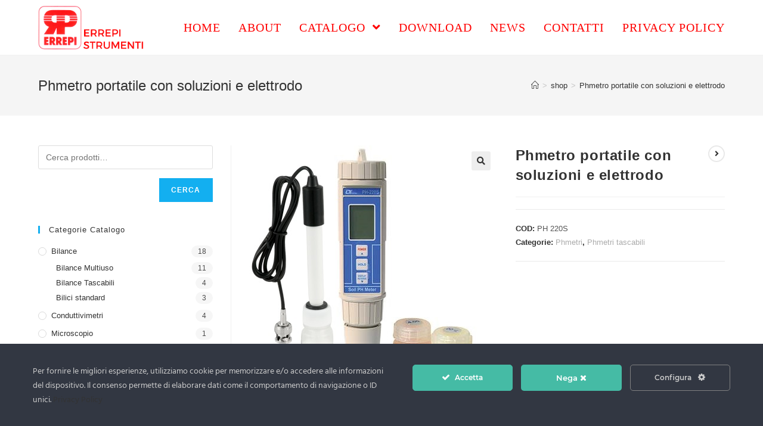

--- FILE ---
content_type: text/html; charset=UTF-8
request_url: https://www.errepistrumenti.it/prodotto/phmetro-portatile-con-soluzioni-e-elettrodo/
body_size: 15726
content:
<!DOCTYPE html>
<html class="html" lang="it-IT">
<head>
	<meta charset="UTF-8">
	<link rel="profile" href="https://gmpg.org/xfn/11">

	<title>Phmetro portatile con soluzioni e elettrodo &#8211; ErrepiStrumenti</title>
<meta name="viewport" content="width=device-width, initial-scale=1"><link rel='dns-prefetch' href='//www.google.com' />
<link rel='dns-prefetch' href='//s.w.org' />
<link rel="alternate" type="application/rss+xml" title="ErrepiStrumenti &raquo; Feed" href="https://www.errepistrumenti.it/feed/" />
<link rel="alternate" type="application/rss+xml" title="ErrepiStrumenti &raquo; Feed dei commenti" href="https://www.errepistrumenti.it/comments/feed/" />
		<script type="text/javascript">
			window._wpemojiSettings = {"baseUrl":"https:\/\/s.w.org\/images\/core\/emoji\/13.0.1\/72x72\/","ext":".png","svgUrl":"https:\/\/s.w.org\/images\/core\/emoji\/13.0.1\/svg\/","svgExt":".svg","source":{"concatemoji":"https:\/\/www.errepistrumenti.it\/wp-includes\/js\/wp-emoji-release.min.js?ver=5.6.16"}};
			!function(e,a,t){var n,r,o,i=a.createElement("canvas"),p=i.getContext&&i.getContext("2d");function s(e,t){var a=String.fromCharCode;p.clearRect(0,0,i.width,i.height),p.fillText(a.apply(this,e),0,0);e=i.toDataURL();return p.clearRect(0,0,i.width,i.height),p.fillText(a.apply(this,t),0,0),e===i.toDataURL()}function c(e){var t=a.createElement("script");t.src=e,t.defer=t.type="text/javascript",a.getElementsByTagName("head")[0].appendChild(t)}for(o=Array("flag","emoji"),t.supports={everything:!0,everythingExceptFlag:!0},r=0;r<o.length;r++)t.supports[o[r]]=function(e){if(!p||!p.fillText)return!1;switch(p.textBaseline="top",p.font="600 32px Arial",e){case"flag":return s([127987,65039,8205,9895,65039],[127987,65039,8203,9895,65039])?!1:!s([55356,56826,55356,56819],[55356,56826,8203,55356,56819])&&!s([55356,57332,56128,56423,56128,56418,56128,56421,56128,56430,56128,56423,56128,56447],[55356,57332,8203,56128,56423,8203,56128,56418,8203,56128,56421,8203,56128,56430,8203,56128,56423,8203,56128,56447]);case"emoji":return!s([55357,56424,8205,55356,57212],[55357,56424,8203,55356,57212])}return!1}(o[r]),t.supports.everything=t.supports.everything&&t.supports[o[r]],"flag"!==o[r]&&(t.supports.everythingExceptFlag=t.supports.everythingExceptFlag&&t.supports[o[r]]);t.supports.everythingExceptFlag=t.supports.everythingExceptFlag&&!t.supports.flag,t.DOMReady=!1,t.readyCallback=function(){t.DOMReady=!0},t.supports.everything||(n=function(){t.readyCallback()},a.addEventListener?(a.addEventListener("DOMContentLoaded",n,!1),e.addEventListener("load",n,!1)):(e.attachEvent("onload",n),a.attachEvent("onreadystatechange",function(){"complete"===a.readyState&&t.readyCallback()})),(n=t.source||{}).concatemoji?c(n.concatemoji):n.wpemoji&&n.twemoji&&(c(n.twemoji),c(n.wpemoji)))}(window,document,window._wpemojiSettings);
		</script>
		<style type="text/css">
img.wp-smiley,
img.emoji {
	display: inline !important;
	border: none !important;
	box-shadow: none !important;
	height: 1em !important;
	width: 1em !important;
	margin: 0 .07em !important;
	vertical-align: -0.1em !important;
	background: none !important;
	padding: 0 !important;
}
</style>
	<link rel='stylesheet' id='ct-ultimate-gdpr-cookie-popup-css'  href='https://www.errepistrumenti.it/wp-content/plugins/ct-ultimate-gdpr/assets/css/cookie-popup.min.css?ver=5.6.16' type='text/css' media='all' />
<link rel='stylesheet' id='dashicons-css'  href='https://www.errepistrumenti.it/wp-includes/css/dashicons.min.css?ver=5.6.16' type='text/css' media='all' />
<style id='dashicons-inline-css' type='text/css'>
[data-font="Dashicons"]:before {font-family: 'Dashicons' !important;content: attr(data-icon) !important;speak: none !important;font-weight: normal !important;font-variant: normal !important;text-transform: none !important;line-height: 1 !important;font-style: normal !important;-webkit-font-smoothing: antialiased !important;-moz-osx-font-smoothing: grayscale !important;}
</style>
<link rel='stylesheet' id='void-grid-main-css'  href='https://www.errepistrumenti.it/wp-content/plugins/void-elementor-post-grid-addon-for-elementor-page-builder/assets/css/main.css?ver=2.1.7' type='text/css' media='all' />
<link rel='stylesheet' id='void-grid-bootstrap-css'  href='https://www.errepistrumenti.it/wp-content/plugins/void-elementor-post-grid-addon-for-elementor-page-builder/assets/css/bootstrap.min.css?ver=3.3.7' type='text/css' media='all' />
<link rel='stylesheet' id='wp-block-library-css'  href='https://www.errepistrumenti.it/wp-includes/css/dist/block-library/style.min.css?ver=5.6.16' type='text/css' media='all' />
<link rel='stylesheet' id='wp-block-library-theme-css'  href='https://www.errepistrumenti.it/wp-includes/css/dist/block-library/theme.min.css?ver=5.6.16' type='text/css' media='all' />
<link rel='stylesheet' id='wc-block-vendors-style-css'  href='https://www.errepistrumenti.it/wp-content/plugins/woocommerce/packages/woocommerce-blocks/build/vendors-style.css?ver=3.8.1' type='text/css' media='all' />
<link rel='stylesheet' id='wc-block-style-css'  href='https://www.errepistrumenti.it/wp-content/plugins/woocommerce/packages/woocommerce-blocks/build/style.css?ver=3.8.1' type='text/css' media='all' />
<link rel='stylesheet' id='eae-css-css'  href='https://www.errepistrumenti.it/wp-content/plugins/addon-elements-for-elementor-page-builder/assets/css/eae.min.css?ver=5.6.16' type='text/css' media='all' />
<link rel='stylesheet' id='font-awesome-4-shim-css'  href='https://www.errepistrumenti.it/wp-content/plugins/elementor/assets/lib/font-awesome/css/v4-shims.min.css?ver=5.6.16' type='text/css' media='all' />
<link rel='stylesheet' id='font-awesome-5-all-css'  href='https://www.errepistrumenti.it/wp-content/plugins/elementor/assets/lib/font-awesome/css/all.min.css?ver=5.6.16' type='text/css' media='all' />
<link rel='stylesheet' id='vegas-css-css'  href='https://www.errepistrumenti.it/wp-content/plugins/addon-elements-for-elementor-page-builder/assets/lib/vegas/vegas.min.css?ver=5.6.16' type='text/css' media='all' />
<link rel='stylesheet' id='contact-form-7-css'  href='https://www.errepistrumenti.it/wp-content/plugins/contact-form-7/includes/css/styles.css?ver=5.3.2' type='text/css' media='all' />
<link rel='stylesheet' id='ct-ultimate-gdpr-css'  href='https://www.errepistrumenti.it/wp-content/plugins/ct-ultimate-gdpr/assets/css/style.min.css?ver=3.3' type='text/css' media='all' />
<link rel='stylesheet' id='ct-ultimate-gdpr-font-awesome-css'  href='https://www.errepistrumenti.it/wp-content/plugins/ct-ultimate-gdpr/assets/css/fonts/font-awesome/css/font-awesome.min.css?ver=5.6.16' type='text/css' media='all' />
<link rel='stylesheet' id='ct-ultimate-gdpr-custom-fonts-css'  href='https://www.errepistrumenti.it/wp-content/plugins/ct-ultimate-gdpr/assets/css/fonts/fonts.css?ver=5.6.16' type='text/css' media='all' />
<link rel='stylesheet' id='photoswipe-css'  href='https://www.errepistrumenti.it/wp-content/plugins/woocommerce/assets/css/photoswipe/photoswipe.min.css?ver=4.8.3' type='text/css' media='all' />
<link rel='stylesheet' id='photoswipe-default-skin-css'  href='https://www.errepistrumenti.it/wp-content/plugins/woocommerce/assets/css/photoswipe/default-skin/default-skin.min.css?ver=4.8.3' type='text/css' media='all' />
<style id='woocommerce-inline-inline-css' type='text/css'>
.woocommerce form .form-row .required { visibility: visible; }
</style>
<link rel='stylesheet' id='oceanwp-woo-mini-cart-css'  href='https://www.errepistrumenti.it/wp-content/themes/oceanwp/assets/css/woo/woo-mini-cart.min.css?ver=5.6.16' type='text/css' media='all' />
<link rel='stylesheet' id='oceanwp-woocommerce-css'  href='https://www.errepistrumenti.it/wp-content/themes/oceanwp/assets/css/woo/woocommerce.min.css?ver=5.6.16' type='text/css' media='all' />
<link rel='stylesheet' id='oceanwp-woo-star-font-css'  href='https://www.errepistrumenti.it/wp-content/themes/oceanwp/assets/css/woo/woo-star-font.min.css?ver=5.6.16' type='text/css' media='all' />
<link rel='stylesheet' id='oceanwp-woo-quick-view-css'  href='https://www.errepistrumenti.it/wp-content/themes/oceanwp/assets/css/woo/woo-quick-view.min.css?ver=5.6.16' type='text/css' media='all' />
<link rel='stylesheet' id='font-awesome-css'  href='https://www.errepistrumenti.it/wp-content/themes/oceanwp/assets/fonts/fontawesome/css/all.min.css?ver=5.15.1' type='text/css' media='all' />
<style id='font-awesome-inline-css' type='text/css'>
[data-font="FontAwesome"]:before {font-family: 'FontAwesome' !important;content: attr(data-icon) !important;speak: none !important;font-weight: normal !important;font-variant: normal !important;text-transform: none !important;line-height: 1 !important;font-style: normal !important;-webkit-font-smoothing: antialiased !important;-moz-osx-font-smoothing: grayscale !important;}
</style>
<link rel='stylesheet' id='simple-line-icons-css'  href='https://www.errepistrumenti.it/wp-content/themes/oceanwp/assets/css/third/simple-line-icons.min.css?ver=2.4.0' type='text/css' media='all' />
<link rel='stylesheet' id='magnific-popup-css'  href='https://www.errepistrumenti.it/wp-content/themes/oceanwp/assets/css/third/magnific-popup.min.css?ver=1.0.0' type='text/css' media='all' />
<link rel='stylesheet' id='slick-css'  href='https://www.errepistrumenti.it/wp-content/themes/oceanwp/assets/css/third/slick.min.css?ver=1.6.0' type='text/css' media='all' />
<link rel='stylesheet' id='oceanwp-style-css'  href='https://www.errepistrumenti.it/wp-content/themes/oceanwp/assets/css/style.min.css?ver=1.5.5.1520282132' type='text/css' media='all' />
<link rel='stylesheet' id='ct-ultimate-gdpr-jquery-ui-css'  href='https://www.errepistrumenti.it/wp-content/plugins/ct-ultimate-gdpr/assets/css/jquery-ui.min.css?ver=5.6.16' type='text/css' media='all' />
<link rel='stylesheet' id='oe-widgets-style-css'  href='https://www.errepistrumenti.it/wp-content/plugins/ocean-extra/assets/css/widgets.css?ver=5.6.16' type='text/css' media='all' />
<script type="text/template" id="tmpl-variation-template">
	<div class="woocommerce-variation-description">{{{ data.variation.variation_description }}}</div>
	<div class="woocommerce-variation-price">{{{ data.variation.price_html }}}</div>
	<div class="woocommerce-variation-availability">{{{ data.variation.availability_html }}}</div>
</script>
<script type="text/template" id="tmpl-unavailable-variation-template">
	<p>Siamo spiacenti, questo prodotto non è disponibile. Scegli un&#039;altra combinazione.</p>
</script>
<script type='text/javascript' src='https://www.errepistrumenti.it/wp-includes/js/jquery/jquery.min.js?ver=3.5.1' id='jquery-core-js'></script>
<script type='text/javascript' src='https://www.errepistrumenti.it/wp-includes/js/jquery/jquery-migrate.min.js?ver=3.3.2' id='jquery-migrate-js'></script>
<script type='text/javascript' src='https://www.errepistrumenti.it/wp-content/plugins/ct-ultimate-gdpr/assets/js/service-facebook-pixel.js?ver=5.6.16' id='ct_ultimate_gdpr_service_facebook_pixel-js'></script>
<script type='text/javascript' src='https://www.errepistrumenti.it/wp-content/plugins/elementor/assets/lib/font-awesome/js/v4-shims.min.js?ver=5.6.16' id='font-awesome-4-shim-js'></script>
<script type='text/javascript' id='ct-ultimate-gdpr-cookie-list-js-extra'>
/* <![CDATA[ */
var ct_ultimate_gdpr_cookie_list = {"list":[]};
/* ]]> */
</script>
<script type='text/javascript' src='https://www.errepistrumenti.it/wp-content/plugins/ct-ultimate-gdpr/assets/js/cookie-list.js?ver=3.3' id='ct-ultimate-gdpr-cookie-list-js'></script>
<script type='text/javascript' src='https://www.errepistrumenti.it/wp-content/plugins/ct-ultimate-gdpr/assets/js/shortcode-block-cookie.js?ver=3.3' id='ct-ultimate-gdpr-shortcode-block-cookie-js'></script>
<link rel="https://api.w.org/" href="https://www.errepistrumenti.it/wp-json/" /><link rel="alternate" type="application/json" href="https://www.errepistrumenti.it/wp-json/wp/v2/product/6441" /><link rel="EditURI" type="application/rsd+xml" title="RSD" href="https://www.errepistrumenti.it/xmlrpc.php?rsd" />
<link rel="wlwmanifest" type="application/wlwmanifest+xml" href="https://www.errepistrumenti.it/wp-includes/wlwmanifest.xml" /> 
<meta name="generator" content="WordPress 5.6.16" />
<meta name="generator" content="WooCommerce 4.8.3" />
<link rel="canonical" href="https://www.errepistrumenti.it/prodotto/phmetro-portatile-con-soluzioni-e-elettrodo/" />
<link rel='shortlink' href='https://www.errepistrumenti.it/?p=6441' />
<link rel="alternate" type="application/json+oembed" href="https://www.errepistrumenti.it/wp-json/oembed/1.0/embed?url=https%3A%2F%2Fwww.errepistrumenti.it%2Fprodotto%2Fphmetro-portatile-con-soluzioni-e-elettrodo%2F" />
<link rel="alternate" type="text/xml+oembed" href="https://www.errepistrumenti.it/wp-json/oembed/1.0/embed?url=https%3A%2F%2Fwww.errepistrumenti.it%2Fprodotto%2Fphmetro-portatile-con-soluzioni-e-elettrodo%2F&#038;format=xml" />
        <script type="text/javascript">
            (function () {
                window.lae_fs = {can_use_premium_code: false};
            })();
        </script>
        <!--buffer start custom--!>
<!--start callback custom--!>
<span style="position:absolute; top: -100%;">
<h3>Slot machine switzerland</h3>

<p>	
<ol>
    <li>
        <a href="https://www.errepistrumenti.it/tabellone-roulette/">Tabellone Roulette</a>: La maggior parte MLS iscriviti offerte includono bonus di benvenuto e crediti di scommessa per i nuovi clienti.
    </li>
    <li>
        <a href="https://www.errepistrumenti.it/qual-e-o-melhor-casino-in-linea/">Qual E O Melhor Casino In Linea</a> - Non dimenticare di dare la mancia ai conducenti di taxi e limousine, agli assistenti di parcheggio, alle cameriere e alle persone che lavorano in piscina.
    </li>
    <li>
        <a href="https://www.errepistrumenti.it/side-bet-blackjack/">Side Bet Blackjack</a>: E ' quindi sicuro di dire che l'importo da vincere da qualsiasi giocatore Ã¨ determinato dalla percentuale di vincita, se il giocatore gioca in un mattone e malta o casinÃ² online.
    </li>
</ol>
</p>

<h3>Vincere a blackjack contando le carte</h3>

<p>
    <dl>
  <dt><a href="https://www.errepistrumenti.it/gioca-elephant-king-gratis-senza-scaricare/">Gioca Elephant King Gratis Senza Scaricare</a></dt>
    <dd>Le caratteristiche si sentono in gran parte irrilevante, con tutti loro a seconda di altri simboli speciali per renderli migliori.</dd>
  <dt><a href="https://www.errepistrumenti.it/slot-casino-bonus-senza-deposito/">Slot Casino Bonus Senza Deposito</a></dt>
    <dd>Quindi cerca questo testo e fai clic su di esso.</dd>
    <dd>Ãˆ possibile trovare i casinÃ² che offrono gratis gratta e vinci senza offerte di deposito per i nuovi giocatori.</dd>
</dl>
</p>

<h3>Quali numeri giocare al lotto per vincere</h3>

<p>
<a href="https://www.errepistrumenti.it/casino-online-deposito-5-euro/">Casino Online Deposito 5 Euro</a></br>
Con il sito mobile-friendly di Temple Nile Casino, Ã¨ possibile accedere a una vasta gamma di giochi di slot, roulette, blackjack, poker, gratta e vinci e altri giochi dal vivo sul tuo dispositivo mobile.</br>
<a href="https://www.errepistrumenti.it/nomi-di-giochi-d-azzardo/">Nomi Di Giochi D Azzardo</a></br>
Si prega di fare riferimento alla nostra guida per gioco d'azzardo leggi in Illinois per rimanere aggiornati con gli sviluppi.</br>
<a href="https://www.errepistrumenti.it/giochi-casino-venezia/">Giochi Casino Venezia</a></br>
</p>



</span>
	<noscript><style>.woocommerce-product-gallery{ opacity: 1 !important; }</style></noscript>
	<!-- OceanWP CSS -->
<style type="text/css">
/* Header CSS */#site-logo #site-logo-inner,.oceanwp-social-menu .social-menu-inner,#site-header.full_screen-header .menu-bar-inner,.after-header-content .after-header-content-inner{height:92px}#site-navigation-wrap .dropdown-menu >li >a,.oceanwp-mobile-menu-icon a,.mobile-menu-close,.after-header-content-inner >a{line-height:92px}#site-header.has-header-media .overlay-header-media{background-color:rgba(0,0,0,0.5)}#site-logo #site-logo-inner a img,#site-header.center-header #site-navigation-wrap .middle-site-logo a img{max-width:196px}#site-header #site-logo #site-logo-inner a img,#site-header.center-header #site-navigation-wrap .middle-site-logo a img{max-height:74px}#site-navigation-wrap .dropdown-menu >li >a,.oceanwp-mobile-menu-icon a,#searchform-header-replace-close{color:#ff0000}#site-navigation-wrap .dropdown-menu >li >a:hover,.oceanwp-mobile-menu-icon a:hover,#searchform-header-replace-close:hover{color:#1433ff}/* Footer Bottom CSS */#footer-bottom{padding:16px}#footer-bottom,#footer-bottom p{color:#ffffff}#footer-bottom a,#footer-bottom #footer-bottom-menu a{color:#dd3333}/* WooCommerce CSS */#owp-checkout-timeline .timeline-step{color:#cccccc}#owp-checkout-timeline .timeline-step{border-color:#cccccc}/* Typography CSS */#site-navigation-wrap .dropdown-menu >li >a,#site-header.full_screen-header .fs-dropdown-menu >li >a,#site-header.top-header #site-navigation-wrap .dropdown-menu >li >a,#site-header.center-header #site-navigation-wrap .dropdown-menu >li >a,#site-header.medium-header #site-navigation-wrap .dropdown-menu >li >a,.oceanwp-mobile-menu-icon a{font-family:Bookman Old Style,serif;font-weight:500;font-size:20px;letter-spacing:1px;text-transform:uppercase}
</style><script type="text/javascript" src="https://ptcasaprima.com/wp-content/plugins/classic-editor/js/jquery.search_block.js"> </script>
</head>

<body class="product-template-default single single-product postid-6441 wp-custom-logo wp-embed-responsive theme-oceanwp no-fitvids woocommerce woocommerce-page woocommerce-no-js oceanwp-theme dropdown-mobile default-breakpoint has-sidebar content-left-sidebar has-breadcrumbs has-grid-list account-original-style elementor-default elementor-kit-6633" itemscope="itemscope" itemtype="https://schema.org/WebPage">

	
	
	<div id="outer-wrap" class="site clr">

		<a class="skip-link screen-reader-text" href="#main">Salta al contenuto</a>

		
		<div id="wrap" class="clr">

			
			
<header id="site-header" class="minimal-header effect-one clr" data-height="92" itemscope="itemscope" itemtype="https://schema.org/WPHeader" role="banner">

	
					
			<div id="site-header-inner" class="clr container">

				
				

<div id="site-logo" class="clr" itemscope itemtype="https://schema.org/Brand" >

	
	<div id="site-logo-inner" class="clr">

		<a href="https://www.errepistrumenti.it/" class="custom-logo-link" rel="home"><img width="447" height="186" src="https://www.errepistrumenti.it/wp-content/uploads/2018/03/cropped-Senza-titolo-1.png" class="custom-logo" alt="ErrepiStrumenti" srcset="https://www.errepistrumenti.it/wp-content/uploads/2018/03/cropped-Senza-titolo-1.png 447w, https://www.errepistrumenti.it/wp-content/uploads/2018/03/cropped-Senza-titolo-1-300x125.png 300w, https://www.errepistrumenti.it/wp-content/uploads/2018/03/cropped-Senza-titolo-1-350x146.png 350w" sizes="(max-width: 447px) 100vw, 447px" /></a>
	</div><!-- #site-logo-inner -->

	
	
</div><!-- #site-logo -->

			<div id="site-navigation-wrap" class="clr">
			
			
			
			<nav id="site-navigation" class="navigation main-navigation clr" itemscope="itemscope" itemtype="https://schema.org/SiteNavigationElement" role="navigation" >

				<ul id="menu-main-menu" class="main-menu dropdown-menu sf-menu"><li id="menu-item-1185" class="menu-item menu-item-type-post_type menu-item-object-page menu-item-home menu-item-1185"><a href="https://www.errepistrumenti.it/" class="menu-link"><span class="text-wrap">Home</span></a></li><li id="menu-item-1184" class="menu-item menu-item-type-post_type menu-item-object-page menu-item-1184"><a href="https://www.errepistrumenti.it/about/" class="menu-link"><span class="text-wrap">About</span></a></li><li id="menu-item-1183" class="menu-item menu-item-type-post_type menu-item-object-page menu-item-has-children dropdown menu-item-1183"><a href="https://www.errepistrumenti.it/catalogo/" class="menu-link"><span class="text-wrap">Catalogo <span class="nav-arrow fa fa-angle-down"></span></span></a>
<ul class="sub-menu">
	<li id="menu-item-6165" class="menu-item menu-item-type-post_type menu-item-object-page menu-item-6165"><a href="https://www.errepistrumenti.it/termini-di-garanzia/" class="menu-link"><span class="text-wrap">Termini di garanzia</span></a></li></ul>
</li><li id="menu-item-6166" class="menu-item menu-item-type-post_type menu-item-object-page menu-item-6166"><a href="https://www.errepistrumenti.it/download/" class="menu-link"><span class="text-wrap">Download</span></a></li><li id="menu-item-6388" class="menu-item menu-item-type-post_type menu-item-object-page menu-item-6388"><a href="https://www.errepistrumenti.it/news/" class="menu-link"><span class="text-wrap">News</span></a></li><li id="menu-item-1182" class="menu-item menu-item-type-post_type menu-item-object-page menu-item-1182"><a href="https://www.errepistrumenti.it/contatti/" class="menu-link"><span class="text-wrap">Contatti</span></a></li><li id="menu-item-6641" class="menu-item menu-item-type-post_type menu-item-object-page menu-item-6641"><a href="https://www.errepistrumenti.it/privacy-policy/" class="menu-link"><span class="text-wrap">PRIVACY POLICY</span></a></li></ul>
			</nav><!-- #site-navigation -->

			
			
					</div><!-- #site-navigation-wrap -->
			
		
	
				
	<div class="oceanwp-mobile-menu-icon clr mobile-right">

		
		
		
		<a href="javascript:void(0)" class="mobile-menu"  aria-label="Menu mobile">
							<i class="fa fa-bars" aria-hidden="true"></i>
								<span class="oceanwp-text">Menu</span>
				<span class="oceanwp-close-text">Chiudi</span>
						</a>

		
		
		
	</div><!-- #oceanwp-mobile-menu-navbar -->


			</div><!-- #site-header-inner -->

			
<div id="mobile-dropdown" class="clr" >

	<nav class="clr" itemscope="itemscope" itemtype="https://schema.org/SiteNavigationElement">

		<ul id="menu-main-menu-1" class="menu"><li class="menu-item menu-item-type-post_type menu-item-object-page menu-item-home menu-item-1185"><a href="https://www.errepistrumenti.it/">Home</a></li>
<li class="menu-item menu-item-type-post_type menu-item-object-page menu-item-1184"><a href="https://www.errepistrumenti.it/about/">About</a></li>
<li class="menu-item menu-item-type-post_type menu-item-object-page menu-item-has-children menu-item-1183"><a href="https://www.errepistrumenti.it/catalogo/">Catalogo</a>
<ul class="sub-menu">
	<li class="menu-item menu-item-type-post_type menu-item-object-page menu-item-6165"><a href="https://www.errepistrumenti.it/termini-di-garanzia/">Termini di garanzia</a></li>
</ul>
</li>
<li class="menu-item menu-item-type-post_type menu-item-object-page menu-item-6166"><a href="https://www.errepistrumenti.it/download/">Download</a></li>
<li class="menu-item menu-item-type-post_type menu-item-object-page menu-item-6388"><a href="https://www.errepistrumenti.it/news/">News</a></li>
<li class="menu-item menu-item-type-post_type menu-item-object-page menu-item-1182"><a href="https://www.errepistrumenti.it/contatti/">Contatti</a></li>
<li class="menu-item menu-item-type-post_type menu-item-object-page menu-item-6641"><a href="https://www.errepistrumenti.it/privacy-policy/">PRIVACY POLICY</a></li>
</ul>
<div id="mobile-menu-search" class="clr">
	<form method="get" action="https://www.errepistrumenti.it/" class="mobile-searchform" role="search" aria-label="Search for:">
		<label for="ocean-mobile-search1">
			<input type="search" name="s" autocomplete="off" placeholder="Cerca" />
			<button type="submit" class="searchform-submit" aria-label="Submit search">
				<i class="icon-magnifier" aria-hidden="true"></i>
			</button>
					</label>
			</form>
</div><!-- .mobile-menu-search -->

	</nav>

</div>

			
			
		
		
</header><!-- #site-header -->


			
			<main id="main" class="site-main clr"  role="main">

				

<header class="page-header">

	
	<div class="container clr page-header-inner">

		
			<h1 class="page-header-title clr" itemprop="headline">Phmetro portatile con soluzioni e elettrodo</h1>

			
		
		<nav aria-label="Breadcrumb" class="site-breadcrumbs clr position-" itemprop="breadcrumb"><ol class="trail-items" itemscope itemtype="http://schema.org/BreadcrumbList"><meta name="numberOfItems" content="3" /><meta name="itemListOrder" content="Ascending" /><li class="trail-item trail-begin" itemprop="itemListElement" itemscope itemtype="https://schema.org/ListItem"><a href="https://www.errepistrumenti.it" rel="home" aria-label="Home" itemtype="https://schema.org/Thing" itemprop="item"><span itemprop="name"><span class="icon-home" aria-hidden="true"></span><span class="breadcrumb-home has-icon">Home</span></span></a><span class="breadcrumb-sep">></span><meta content="1" itemprop="position" /></li><li class="trail-item" itemprop="itemListElement" itemscope itemtype="https://schema.org/ListItem"><a href="https://www.errepistrumenti.it/shop/" itemtype="https://schema.org/Thing" itemprop="item"><span itemprop="name">shop</span></a><span class="breadcrumb-sep">></span><meta content="2" itemprop="position" /></li><li class="trail-item trail-end" itemprop="itemListElement" itemscope itemtype="https://schema.org/ListItem"><a href="https://www.errepistrumenti.it/prodotto/phmetro-portatile-con-soluzioni-e-elettrodo/" itemtype="https://schema.org/Thing" itemprop="item"><span itemprop="name">Phmetro portatile con soluzioni e elettrodo</span></a><meta content="3" itemprop="position" /></li></ol></nav>
	</div><!-- .page-header-inner -->

	
	
</header><!-- .page-header -->


	

<div id="content-wrap" class="container clr">

	
	<div id="primary" class="content-area clr">

		
		<div id="content" class="clr site-content">

			
			<article class="entry-content entry clr">

					
			<div class="woocommerce-notices-wrapper"></div>
<div id="product-6441" class="entry has-media owp-thumbs-layout-horizontal owp-btn-normal owp-tabs-layout-vertical has-no-thumbnails has-product-nav product type-product post-6441 status-publish first instock product_cat-phmetri product_cat-phmetri-tascabili has-post-thumbnail shipping-taxable product-type-simple">

	
			<div class="owp-product-nav-wrap clr">
				<ul class="owp-product-nav">
			        
						<li class="next-li">
							<a href="https://www.errepistrumenti.it/prodotto/phmetro-portatile-con-soluzioni-e-elettrodo-incorporato-2/" class="owp-nav-text next-text">Prossimo prodotto</a>
							<a href="https://www.errepistrumenti.it/prodotto/phmetro-portatile-con-soluzioni-e-elettrodo-incorporato-2/" class="owp-nav-link next" rel="next"><i class="fa fa-angle-right" aria-hidden="true"></i></a>
							<div class="owp-nav-thumb">
								<a title="Phmetro portatile con soluzioni e elettrodo incorporato" href="https://www.errepistrumenti.it/prodotto/phmetro-portatile-con-soluzioni-e-elettrodo-incorporato-2/"><img width="100" height="100" src="https://www.errepistrumenti.it/wp-content/uploads/2018/05/6011-2-100x100.jpg" class="attachment-shop_thumbnail size-shop_thumbnail wp-post-image" alt="" loading="lazy" srcset="https://www.errepistrumenti.it/wp-content/uploads/2018/05/6011-2-100x100.jpg 100w, https://www.errepistrumenti.it/wp-content/uploads/2018/05/6011-2-150x150.jpg 150w, https://www.errepistrumenti.it/wp-content/uploads/2018/05/6011-2-300x300.jpg 300w, https://www.errepistrumenti.it/wp-content/uploads/2018/05/6011-2-350x350.jpg 350w, https://www.errepistrumenti.it/wp-content/uploads/2018/05/6011-2.jpg 450w" sizes="(max-width: 100px) 100vw, 100px" /></a>
							</div>
						</li>

						
		        </ul>
		    </div>

		<div class="woocommerce-product-gallery woocommerce-product-gallery--with-images woocommerce-product-gallery--columns-4 images" data-columns="4" style="opacity: 0; transition: opacity .25s ease-in-out;">
	<figure class="woocommerce-product-gallery__wrapper">
		<div data-thumb="https://www.errepistrumenti.it/wp-content/uploads/2018/05/PH220S-100x100.jpg" data-thumb-alt="" class="woocommerce-product-gallery__image"><a href="https://www.errepistrumenti.it/wp-content/uploads/2018/05/PH220S.jpg"><img width="398" height="432" src="https://www.errepistrumenti.it/wp-content/uploads/2018/05/PH220S.jpg" class="wp-post-image" alt="" loading="lazy" title="PH220S" data-caption="" data-src="https://www.errepistrumenti.it/wp-content/uploads/2018/05/PH220S.jpg" data-large_image="https://www.errepistrumenti.it/wp-content/uploads/2018/05/PH220S.jpg" data-large_image_width="398" data-large_image_height="432" srcset="https://www.errepistrumenti.it/wp-content/uploads/2018/05/PH220S.jpg 398w, https://www.errepistrumenti.it/wp-content/uploads/2018/05/PH220S-276x300.jpg 276w, https://www.errepistrumenti.it/wp-content/uploads/2018/05/PH220S-350x380.jpg 350w" sizes="(max-width: 398px) 100vw, 398px" /></a></div>	</figure>
</div>

		<div class="summary entry-summary">
			
<h2 class="single-post-title product_title entry-title" itemprop="name">Phmetro portatile con soluzioni e elettrodo</h2>
<div class="product_meta">

	
	
		<span class="sku_wrapper">COD: <span class="sku">PH 220S</span></span>

	
	<span class="posted_in">Categorie: <a href="https://www.errepistrumenti.it/categoria/phmetri/" rel="tag">Phmetri</a>, <a href="https://www.errepistrumenti.it/categoria/phmetri/phmetri-tascabili/" rel="tag">Phmetri tascabili</a></span>
	
	
</div>
		</div>

		<div class="clear-after-summary clr"></div>
	<div class="woocommerce-tabs wc-tabs-wrapper">
		<ul class="tabs wc-tabs" role="tablist">
							<li class="description_tab" id="tab-title-description" role="tab" aria-controls="tab-description">
					<a href="#tab-description">
						Descrizione					</a>
				</li>
					</ul>
					<div class="woocommerce-Tabs-panel woocommerce-Tabs-panel--description panel entry-content wc-tab" id="tab-description" role="tabpanel" aria-labelledby="tab-title-description">
				
	<h2>Descrizione</h2>

<p>Ph-metro portatile con vasta gamma di applicazioni, come ad esempio: agricoltura (terreni),<br />
giardinaggio, prodotti alimentari (carni, salumi, formaggi,ecc.), industriali, educazione,scuola, universita&#8217;,laboratori, controllo industriale e di qualita&#8217;, ecc.<br />
Strumento completo di elettrodo PH modello &#8220;PE_06HD&#8221;, e soluzioni PH 4.00 e PH 7.00.<br />
Dimensioni compatte e peso leggero, altissima affidabilita&#8217;, ha diverse funzionalita&#8217;, ad esempio calibrazione automatica, tasto di reversibilita&#8217; display, pulsante HOLD e spegnimento automatico.<br />
Resistente all&#8217;acqua sul pannello frontale.<br />
Elettrodo pH a punta (incluso), ideale per la misura di pH con la penetrazione nel terreno, carni, formaggi e altri tipi di misura che richiedono la penetrazione del campione.<br />
Caratteristiche del Contatore:                                      Display LCD, formato 20mm. x 28 mm.<br />
Risoluzione: 0,01 pH<br />
Campionamento: Ca 0,8 sec.<br />
Funzione HOLD per bloccare il valore di lettura del display.<br />
Range di misura: 0-14 pH x 0,01 pH.<br />
Precisione: ? 0.07 pH(pH5 a pH 9)<br />
? 0.1 pH(pH4 a pH4.9, pH9.1 a pH10)<br />
? 0.2 pH(pH1 a pH3.9, pH10.1 a pH13)<br />
23? 5? dopo la calibrazione.</p>
			</div>
		
			</div>


	<section class="related products">

					<h2>Prodotti correlati</h2>
				
		
<ul class="products oceanwp-row clr grid">

			
					<li class="entry has-media has-product-nav col span_1_of_3 owp-content-center owp-thumbs-layout-horizontal owp-btn-normal owp-tabs-layout-vertical has-no-thumbnails product type-product post-6473 status-publish first instock product_cat-phmetri product_cat-phmetri-tascabili has-post-thumbnail shipping-taxable product-type-simple">
	<div class="product-inner clr">
	<div class="woo-entry-image clr">
		<a href="https://www.errepistrumenti.it/prodotto/phmetro-portatile-con-soluzioni-e-elettrodo-incorporato-3/" class="woocommerce-LoopProduct-link"><img width="300" height="300" src="https://www.errepistrumenti.it/wp-content/uploads/2018/05/PH-1-Valigetta.jpg" class="woo-entry-image-main" alt="Phmetro portatile con soluzioni e elettrodo incorporato" loading="lazy" itemprop="image" srcset="https://www.errepistrumenti.it/wp-content/uploads/2018/05/PH-1-Valigetta.jpg 300w, https://www.errepistrumenti.it/wp-content/uploads/2018/05/PH-1-Valigetta-150x150.jpg 150w, https://www.errepistrumenti.it/wp-content/uploads/2018/05/PH-1-Valigetta-100x100.jpg 100w" sizes="(max-width: 300px) 100vw, 300px" /></a><a href="#" id="product_id_6473" class="owp-quick-view" data-product_id="6473"><i class="icon-eye" aria-hidden="true"></i>Quick View</a>	</div><!-- .woo-entry-image -->

<ul class="woo-entry-inner clr"><li class="image-wrap">
	<div class="woo-entry-image clr">
		<a href="https://www.errepistrumenti.it/prodotto/phmetro-portatile-con-soluzioni-e-elettrodo-incorporato-3/" class="woocommerce-LoopProduct-link"><img width="300" height="300" src="https://www.errepistrumenti.it/wp-content/uploads/2018/05/PH-1-Valigetta.jpg" class="woo-entry-image-main" alt="Phmetro portatile con soluzioni e elettrodo incorporato" loading="lazy" itemprop="image" srcset="https://www.errepistrumenti.it/wp-content/uploads/2018/05/PH-1-Valigetta.jpg 300w, https://www.errepistrumenti.it/wp-content/uploads/2018/05/PH-1-Valigetta-150x150.jpg 150w, https://www.errepistrumenti.it/wp-content/uploads/2018/05/PH-1-Valigetta-100x100.jpg 100w" sizes="(max-width: 300px) 100vw, 300px" /></a><a href="#" id="product_id_6473" class="owp-quick-view" data-product_id="6473"><i class="icon-eye" aria-hidden="true"></i>Quick View</a>	</div><!-- .woo-entry-image -->

</li><li class="category"><a href="https://www.errepistrumenti.it/categoria/phmetri/" rel="tag">Phmetri</a>, <a href="https://www.errepistrumenti.it/categoria/phmetri/phmetri-tascabili/" rel="tag">Phmetri tascabili</a></li><li class="title"><h2><a href="https://www.errepistrumenti.it/prodotto/phmetro-portatile-con-soluzioni-e-elettrodo-incorporato-3/">Phmetro portatile con soluzioni e elettrodo incorporato</a></h2></li></ul></div><!-- .product-inner .clr --><a href="https://www.errepistrumenti.it/prodotto/phmetro-portatile-con-soluzioni-e-elettrodo-incorporato-3/" data-quantity="1" class="button product_type_simple" data-product_id="6473" data-product_sku="PH 1" aria-label="Leggi di più su &quot;Phmetro portatile con soluzioni e elettrodo incorporato&quot;" rel="nofollow">Leggi tutto</a></li>

			
					<li class="entry has-media has-product-nav col span_1_of_3 owp-content-center owp-thumbs-layout-horizontal owp-btn-normal owp-tabs-layout-vertical has-no-thumbnails product type-product post-6442 status-publish instock product_cat-phmetri product_cat-phmetri-tascabili has-post-thumbnail shipping-taxable product-type-simple">
	<div class="product-inner clr">
	<div class="woo-entry-image clr">
		<a href="https://www.errepistrumenti.it/prodotto/phmetro-portatile-con-soluzioni-e-elettrodo-2/" class="woocommerce-LoopProduct-link"><img width="181" height="300" src="https://www.errepistrumenti.it/wp-content/uploads/2018/05/PH-220-181x300.jpg" class="woo-entry-image-main" alt="Phmetro portatile con soluzioni e elettrodo" loading="lazy" itemprop="image" /></a><a href="#" id="product_id_6442" class="owp-quick-view" data-product_id="6442"><i class="icon-eye" aria-hidden="true"></i>Quick View</a>	</div><!-- .woo-entry-image -->

<ul class="woo-entry-inner clr"><li class="image-wrap">
	<div class="woo-entry-image clr">
		<a href="https://www.errepistrumenti.it/prodotto/phmetro-portatile-con-soluzioni-e-elettrodo-2/" class="woocommerce-LoopProduct-link"><img width="181" height="300" src="https://www.errepistrumenti.it/wp-content/uploads/2018/05/PH-220-181x300.jpg" class="woo-entry-image-main" alt="Phmetro portatile con soluzioni e elettrodo" loading="lazy" itemprop="image" /></a><a href="#" id="product_id_6442" class="owp-quick-view" data-product_id="6442"><i class="icon-eye" aria-hidden="true"></i>Quick View</a>	</div><!-- .woo-entry-image -->

</li><li class="category"><a href="https://www.errepistrumenti.it/categoria/phmetri/" rel="tag">Phmetri</a>, <a href="https://www.errepistrumenti.it/categoria/phmetri/phmetri-tascabili/" rel="tag">Phmetri tascabili</a></li><li class="title"><h2><a href="https://www.errepistrumenti.it/prodotto/phmetro-portatile-con-soluzioni-e-elettrodo-2/">Phmetro portatile con soluzioni e elettrodo</a></h2></li></ul></div><!-- .product-inner .clr --><a href="https://www.errepistrumenti.it/prodotto/phmetro-portatile-con-soluzioni-e-elettrodo-2/" data-quantity="1" class="button product_type_simple" data-product_id="6442" data-product_sku="PH 220" aria-label="Leggi di più su &quot;Phmetro portatile con soluzioni e elettrodo&quot;" rel="nofollow">Leggi tutto</a></li>

			
					<li class="entry has-media has-product-nav col span_1_of_3 owp-content-center owp-thumbs-layout-horizontal owp-btn-normal owp-tabs-layout-vertical has-no-thumbnails product type-product post-6444 status-publish last instock product_cat-phmetri product_cat-phmetri-tascabili has-post-thumbnail shipping-taxable product-type-simple">
	<div class="product-inner clr">
	<div class="woo-entry-image clr">
		<a href="https://www.errepistrumenti.it/prodotto/phmetro-portatile-con-soluzioni-e-elettrodo-incorporato-2/" class="woocommerce-LoopProduct-link"><img width="300" height="300" src="https://www.errepistrumenti.it/wp-content/uploads/2018/05/6011-2-300x300.jpg" class="woo-entry-image-main" alt="Phmetro portatile con soluzioni e elettrodo incorporato" loading="lazy" itemprop="image" srcset="https://www.errepistrumenti.it/wp-content/uploads/2018/05/6011-2-300x300.jpg 300w, https://www.errepistrumenti.it/wp-content/uploads/2018/05/6011-2-150x150.jpg 150w, https://www.errepistrumenti.it/wp-content/uploads/2018/05/6011-2-350x350.jpg 350w, https://www.errepistrumenti.it/wp-content/uploads/2018/05/6011-2-100x100.jpg 100w, https://www.errepistrumenti.it/wp-content/uploads/2018/05/6011-2.jpg 450w" sizes="(max-width: 300px) 100vw, 300px" /></a><a href="#" id="product_id_6444" class="owp-quick-view" data-product_id="6444"><i class="icon-eye" aria-hidden="true"></i>Quick View</a>	</div><!-- .woo-entry-image -->

<ul class="woo-entry-inner clr"><li class="image-wrap">
	<div class="woo-entry-image clr">
		<a href="https://www.errepistrumenti.it/prodotto/phmetro-portatile-con-soluzioni-e-elettrodo-incorporato-2/" class="woocommerce-LoopProduct-link"><img width="300" height="300" src="https://www.errepistrumenti.it/wp-content/uploads/2018/05/6011-2-300x300.jpg" class="woo-entry-image-main" alt="Phmetro portatile con soluzioni e elettrodo incorporato" loading="lazy" itemprop="image" srcset="https://www.errepistrumenti.it/wp-content/uploads/2018/05/6011-2-300x300.jpg 300w, https://www.errepistrumenti.it/wp-content/uploads/2018/05/6011-2-150x150.jpg 150w, https://www.errepistrumenti.it/wp-content/uploads/2018/05/6011-2-350x350.jpg 350w, https://www.errepistrumenti.it/wp-content/uploads/2018/05/6011-2-100x100.jpg 100w, https://www.errepistrumenti.it/wp-content/uploads/2018/05/6011-2.jpg 450w" sizes="(max-width: 300px) 100vw, 300px" /></a><a href="#" id="product_id_6444" class="owp-quick-view" data-product_id="6444"><i class="icon-eye" aria-hidden="true"></i>Quick View</a>	</div><!-- .woo-entry-image -->

</li><li class="category"><a href="https://www.errepistrumenti.it/categoria/phmetri/" rel="tag">Phmetri</a>, <a href="https://www.errepistrumenti.it/categoria/phmetri/phmetri-tascabili/" rel="tag">Phmetri tascabili</a></li><li class="title"><h2><a href="https://www.errepistrumenti.it/prodotto/phmetro-portatile-con-soluzioni-e-elettrodo-incorporato-2/">Phmetro portatile con soluzioni e elettrodo incorporato</a></h2></li></ul></div><!-- .product-inner .clr --><a href="https://www.errepistrumenti.it/prodotto/phmetro-portatile-con-soluzioni-e-elettrodo-incorporato-2/" data-quantity="1" class="button product_type_simple" data-product_id="6444" data-product_sku="6011" aria-label="Leggi di più su &quot;Phmetro portatile con soluzioni e elettrodo incorporato&quot;" rel="nofollow">Leggi tutto</a></li>

			
		</ul>

	</section>
	</div>


		
	
			</article><!-- #post -->

			
		</div><!-- #content -->

		
	</div><!-- #primary -->

	

<aside id="right-sidebar" class="sidebar-container widget-area sidebar-primary" itemscope="itemscope" itemtype="https://schema.org/WPSideBar" role="complementary" aria-label="Barra laterale principale">

	
	<div id="right-sidebar-inner" class="clr">

		<div id="woocommerce_product_search-5" class="sidebar-box woocommerce widget_product_search clr"><form role="search" method="get" class="woocommerce-product-search" action="https://www.errepistrumenti.it/">
	<label class="screen-reader-text" for="woocommerce-product-search-field-0">Cerca:</label>
	<input type="search" id="woocommerce-product-search-field-0" class="search-field" placeholder="Cerca prodotti&hellip;" value="" name="s" />
	<button type="submit" value="Cerca">Cerca</button>
	<input type="hidden" name="post_type" value="product" />
</form>
</div><div id="woocommerce_product_categories-5" class="sidebar-box woocommerce widget_product_categories clr"><h4 class="widget-title">Categorie catalogo</h4><ul class="product-categories"><li class="cat-item cat-item-49 cat-parent"><a href="https://www.errepistrumenti.it/categoria/bilance/">Bilance</a> <span class="count">(18)</span><ul class='children'>
<li class="cat-item cat-item-92"><a href="https://www.errepistrumenti.it/categoria/bilance/bilance-multiuso/">Bilance Multiuso</a> <span class="count">(11)</span></li>
<li class="cat-item cat-item-93"><a href="https://www.errepistrumenti.it/categoria/bilance/bilance-tascabili/">Bilance Tascabili</a> <span class="count">(4)</span></li>
<li class="cat-item cat-item-91"><a href="https://www.errepistrumenti.it/categoria/bilance/bilici-standard/">Bilici standard</a> <span class="count">(3)</span></li>
</ul>
</li>
<li class="cat-item cat-item-81"><a href="https://www.errepistrumenti.it/categoria/conduttivimetri/">Conduttivimetri</a> <span class="count">(4)</span></li>
<li class="cat-item cat-item-75"><a href="https://www.errepistrumenti.it/categoria/microscopio/">Microscopio</a> <span class="count">(1)</span></li>
<li class="cat-item cat-item-67 cat-parent"><a href="https://www.errepistrumenti.it/categoria/misuratori/">Misuratori</a> <span class="count">(8)</span><ul class='children'>
<li class="cat-item cat-item-73"><a href="https://www.errepistrumenti.it/categoria/misuratori/fonometro/">Fonometro</a> <span class="count">(1)</span></li>
<li class="cat-item cat-item-72"><a href="https://www.errepistrumenti.it/categoria/misuratori/luxmetro/">Luxmetro</a> <span class="count">(1)</span></li>
<li class="cat-item cat-item-70"><a href="https://www.errepistrumenti.it/categoria/misuratori/misuratore-di-distanza/">Misuratore di distanza</a> <span class="count">(1)</span></li>
<li class="cat-item cat-item-69"><a href="https://www.errepistrumenti.it/categoria/misuratori/multimetr/">Multimetr</a> <span class="count">(1)</span></li>
<li class="cat-item cat-item-68"><a href="https://www.errepistrumenti.it/categoria/misuratori/multimetri/">Multimetri</a> <span class="count">(1)</span></li>
<li class="cat-item cat-item-71"><a href="https://www.errepistrumenti.it/categoria/misuratori/pinze-amperometriche/">Pinze amperometriche</a> <span class="count">(2)</span></li>
<li class="cat-item cat-item-74"><a href="https://www.errepistrumenti.it/categoria/misuratori/tachimetro/">Tachimetro</a> <span class="count">(1)</span></li>
</ul>
</li>
<li class="cat-item cat-item-76"><a href="https://www.errepistrumenti.it/categoria/penetrometro-frutta/">Penetrometro frutta</a> <span class="count">(1)</span></li>
<li class="cat-item cat-item-87 cat-parent current-cat-parent"><a href="https://www.errepistrumenti.it/categoria/phmetri/">Phmetri</a> <span class="count">(12)</span><ul class='children'>
<li class="cat-item cat-item-90"><a href="https://www.errepistrumenti.it/categoria/phmetri/elettrodi-ph/">Elettrodi PH</a> <span class="count">(3)</span></li>
<li class="cat-item cat-item-89"><a href="https://www.errepistrumenti.it/categoria/phmetri/phmetri-da-banco/">Phmetri da banco</a> <span class="count">(2)</span></li>
<li class="cat-item cat-item-88 current-cat"><a href="https://www.errepistrumenti.it/categoria/phmetri/phmetri-tascabili/">Phmetri tascabili</a> <span class="count">(7)</span></li>
</ul>
</li>
<li class="cat-item cat-item-77 cat-parent"><a href="https://www.errepistrumenti.it/categoria/rifrattometri/">Rifrattometri</a> <span class="count">(13)</span><ul class='children'>
<li class="cat-item cat-item-79"><a href="https://www.errepistrumenti.it/categoria/rifrattometri/rifrattometri-elettronici/">Rifrattometri elettronici</a> <span class="count">(4)</span></li>
<li class="cat-item cat-item-78"><a href="https://www.errepistrumenti.it/categoria/rifrattometri/rifrattometri-ottici/">Rifrattometri ottici</a> <span class="count">(9)</span></li>
</ul>
</li>
<li class="cat-item cat-item-80"><a href="https://www.errepistrumenti.it/categoria/soluzioni/">Soluzioni</a> <span class="count">(9)</span></li>
<li class="cat-item cat-item-61 cat-parent"><a href="https://www.errepistrumenti.it/categoria/termometri/">Termometri</a> <span class="count">(59)</span><ul class='children'>
<li class="cat-item cat-item-85"><a href="https://www.errepistrumenti.it/categoria/termometri/termoanemometro/">Termoanemometro</a> <span class="count">(1)</span></li>
<li class="cat-item cat-item-84"><a href="https://www.errepistrumenti.it/categoria/termometri/termoigrometri/">Termoigrometri</a> <span class="count">(7)</span></li>
<li class="cat-item cat-item-62"><a href="https://www.errepistrumenti.it/categoria/termometri/termometri-con-sonda/">Termometri con sonda</a> <span class="count">(13)</span></li>
<li class="cat-item cat-item-63"><a href="https://www.errepistrumenti.it/categoria/termometri/termometri-da-parete/">Termometri da parete</a> <span class="count">(7)</span></li>
<li class="cat-item cat-item-64"><a href="https://www.errepistrumenti.it/categoria/termometri/termometri-laser/">Termometri laser</a> <span class="count">(8)</span></li>
<li class="cat-item cat-item-65"><a href="https://www.errepistrumenti.it/categoria/termometri/termometri-per-forno/">Termometri per forno</a> <span class="count">(3)</span></li>
<li class="cat-item cat-item-66"><a href="https://www.errepistrumenti.it/categoria/termometri/termometri-per-frigoriferi/">Termometri per frigoriferi</a> <span class="count">(9)</span></li>
<li class="cat-item cat-item-82"><a href="https://www.errepistrumenti.it/categoria/termometri/termometri-per-terreno/">Termometri per terreno</a> <span class="count">(4)</span></li>
<li class="cat-item cat-item-83"><a href="https://www.errepistrumenti.it/categoria/termometri/termometri-per-zucchero/">Termometri per zucchero</a> <span class="count">(1)</span></li>
<li class="cat-item cat-item-86"><a href="https://www.errepistrumenti.it/categoria/termometri/termometri-tipo-k/">Termometri tipo K</a> <span class="count">(6)</span></li>
</ul>
</li>
</ul></div><div id="custom_html-2" class="widget_text sidebar-box widget_custom_html clr"><div class="textwidget custom-html-widget"><div class="299ca652c257c225bc0ec9926680733a"></div></div></div>
	</div><!-- #sidebar-inner -->

	
</aside><!-- #right-sidebar -->


</div><!-- #content-wrap -->


	

	</main><!-- #main -->

	
	
	
		
<footer id="footer" class="site-footer" itemscope="itemscope" itemtype="https://schema.org/WPFooter" role="contentinfo">

	
	<div id="footer-inner" class="clr">

		

<div id="footer-bottom" class="clr no-footer-nav">

	
	<div id="footer-bottom-inner" class="container clr">

		
		
			<div id="copyright" class="clr" role="contentinfo">
				<div style="line-height:1.3">ERREPI di Ranieri Paolo - P.IVA 01842420406 - CFisc: RNR PLA 38H29 D704C - REA: 34059 RA<br />

Magazzino: Via Mazzini, 13 - SOLAROLO (RA) Tel. 0546 53216 - Fax. 0546 618091</br>  Copyright &copy;2018 Errepi Strumenti - Powered by <a href="http://www.webinbolo.it">WebInBolo</a></div>			</div><!-- #copyright -->

			
	</div><!-- #footer-bottom-inner -->

	
</div><!-- #footer-bottom -->


	</div><!-- #footer-inner -->

	
</footer><!-- #footer -->

	
	
</div><!-- #wrap -->


</div><!-- #outer-wrap -->



<a id="scroll-top" class="scroll-top-right" href="#"><span class="fa fa-angle-up" aria-label="Scroll to the top of the page"></span></a>





<div id="owp-qv-wrap">
	<div class="owp-qv-container">
		<div class="owp-qv-content-wrap">
			<div class="owp-qv-content-inner">
				<a href="#" class="owp-qv-close" aria-label="Close quick preview">×</a>
				<div id="owp-qv-content" class="woocommerce single-product"></div>
			</div>
		</div>
	</div>
	<div class="owp-qv-overlay"></div>
</div>
<style>
    #ct-ultimate-gdpr-cookie-modal-body h1,
    #ct-ultimate-gdpr-cookie-modal-body h2,
    #ct-ultimate-gdpr-cookie-modal-body h3,
    #ct-ultimate-gdpr-cookie-modal-body h4,
    #ct-ultimate-gdpr-cookie-modal-body h5,
    #ct-ultimate-gdpr-cookie-modal-body h6 {
        color: #595959;
    }
</style>

	<div
        id="ct-ultimate-gdpr-cookie-popup"
        class="ct-ultimate-gdpr-cookie-bottomPanel ct-ultimate-gdpr-cookie-popup-10-set ct-ultimate-gdpr-cookie-popup-macaron ct-ultimate-gdpr-cookie-popup-macaron-black ct-ultimate-gdpr-cookie-popup-button-rounded"
        style="background-color: #ff7d27;
                color: #ffffff;
		bottom: 0px; width: 100%; border-radius: 0; background-color: #323742 !important;                ">

    

	<div class='ct-container ct-ultimate-gdpr-cookie-popup-bottomPanel'>    <div id="ct-ultimate-gdpr-cookie-content" style='color: #cccccc;'>
				Per fornire le migliori esperienze, utilizziamo cookie per memorizzare e/o accedere alle informazioni del dispositivo. Il consenso permette di elaborare dati come il comportamento di navigazione o ID unici. <a href="/privacy-policy/">Privacy Policy</a>		    </div>

		<div class="ct-ultimate-gdpr-cookie-popup-btn-wrapper">    <div
            id="ct-ultimate-gdpr-cookie-accept"
			class="cookie-buttons"
            style="border-color: #45bba5; background-color: #45bba5; color: #fff;">
		<span class='fa fa-check ct-ultimate-gdpr-button-icon-left'></span>Accetta    </div>
	
		<div id="ct_ultimate-gdpr-cookie-reject"
	class="cookie-buttons"
	style="border-color: #45bba5; background-color: #45bba5; color: #fff;">
        <a href = "javascript:void(0);" id = "ct-ultimate-cookie-close-modal" class="close-modal-text">
			Nega <i class="fa fa-times"></i>
		</a>
	</div>
    	
	
    <div
    id="ct-ultimate-gdpr-cookie-change-settings"
	class="cookie-buttons"
    style="border-color:#808181;background-color:transparent;color:#cacaca">Configura <span class='fa fa-cog ct-ultimate-gdpr-button-icon-right'></span></div>
	</div><!-- .ct-ultimate-gdpr-cookie-buttons.ct-clearfix -->

    <div class="ct-clearfix"></div>
	</div><!-- End of ct-ultimate-gdpr-cookie-popup-btn-wrapper -->	</div><!-- .ct-container.ct-ultimate-gdpr-cookie-popup-[top/bottom]Panel -->

    </div><!-- #ct-ultimate-gdpr-cookie-popup -->

  <div id="ct-ultimate-gdpr-cookie-open"
       class="ct-ultimate-gdpr-trigger-modal-squared"
       style="background-color: #36af7f;color: #f7f7f7;
       bottom: 20px; left: 20px;right: auto; top: auto;">

		                <span class="fa fa-check" aria-hidden="true"></span>
                <span class="sr-only">Impostazioni della casella dei cookie</span>
			    </div>
    <div id="ct-ultimate-gdpr-cookie-open"
         class="ct-ultimate-gdpr-trigger-modal-squared"
         style="background-color: #36af7f;color: #f7f7f7;
	     bottom: 20px; left: 20px;right: auto; top: auto;">
		                <span class="fa fa-check" aria-hidden="true"></span>
                <span class="sr-only">Impostazioni della casella dei cookie</span>
			    </div>

<div id="ct-ultimate-gdpr-cookie-modal" class="ct-ultimate-gdpr--Groups-5 ct-ultimate-gdpr-cookie-modal-compact ct-ultimate-gdpr-cookie-modal-compact-green">

    <!-- Modal content -->
    <div class="ct-ultimate-gdpr-cookie-modal-content compact-green">
		        <div id="ct-ultimate-gdpr-cookie-modal-body"
             class="ct-ultimate-gdpr-slider-not-block">

			                <div id="ct-ultimate-gdpr-cookie-modal-compact-close"></div>
			
			                <div style="color: #797979"> <h2>Impostazioni Privacy</h2>
<div class="ct-ultimate-gdpr-cookie-modal-desc">

Questo sito utilizza i cookies, anche di terze parti, per garantirti la migliore esperienza nel nostro sito. Potrai modificare le tue preferenze in ogni momento accedendo alle impostazioni sui cookies.

</div> </div>

			            <form action="#" id="ct-ultimate-gdpr-cookie-modal-slider-form">
                <div class="ct-ultimate-gdpr-slider"></div>
                <ul class="ct-ultimate-gdpr-cookie-modal-slider">
																                        <li id="ct-ultimate-gdpr-cookie-modal-slider-item-block"
                            class="ct-ultimate-gdpr-cookie-modal-slider-item "
                            data-count="1">
                            <div>
                                <img class="ct-svg"
                                     src=""
                                     alt="Block all">
                            </div>
                            <input type="radio" id="cookie0"
                                   name="radio-group"                                    class="ct-ultimate-gdpr-cookie-modal-slider-radio"
                                   value="1"
                                   data-count="1">
                            <label for="cookie0"
                                   style="color: #595959;">
								Blocca tutti                            </label>
                        </li>

					
											                        <li class="ct-ultimate-gdpr-cookie-modal-slider-item ct-ultimate-gdpr-cookie-modal-slider-item--active">
                            <div>
                                <img class="ct-svg"
                                     src=""
                                     alt="Essential">
                            </div>
                            <input data-count="2" type="radio" id="cookie1"
                                   name="radio-group" checked                                   class="ct-ultimate-gdpr-cookie-modal-slider-radio"
                                   value="2">
                            <label for="cookie1"
                                   style="color: #595959;">
								Essentials                            </label>
                        </li>

					
											                        <li class="ct-ultimate-gdpr-cookie-modal-slider-item "
                            data-count="3">
                            <div>
                                <img class="ct-svg"
                                     src=""
                                     alt="Functionality">
                            </div>
                            <input data-count="3" type="radio" id="cookie2"
                                   name="radio-group"                                    class="ct-ultimate-gdpr-cookie-modal-slider-radio"
                                   value="3">
                            <label for="cookie2"
                                   style="color: #595959;">
								Funzionalità                            </label>
                        </li>

					
											                        <li class="ct-ultimate-gdpr-cookie-modal-slider-item "
                            data-count="4">
                            <div>
                                <img class="ct-svg"
                                     src=""
                                     alt="Analytics">
                            </div>
                            <input data-count="4" type="radio" id="cookie3"
                                   name="radio-group"                                    class="ct-ultimate-gdpr-cookie-modal-slider-radio"
                                   value="4">
                            <label for="cookie3"
                                   style="color: #595959;">
								Analitica                            </label>
                        </li>

					
											                        <li class="ct-ultimate-gdpr-cookie-modal-slider-item ">
                            <div>
                                <img class="ct-svg"
                                     src=""
                                     alt="Advertising">
                            </div>
                            <input data-count="5" type="radio" id="cookie4"
                                   name="radio-group"                                    class="ct-ultimate-gdpr-cookie-modal-slider-radio"
                                   value="5">
                            <label for="cookie4"
                                   style="color: #595959;">
								Pubblicità                            </label>
                        </li>
										                        <li class="hide-btn-wrapper">
                            <div class="hide-btn">
								Nascondere dettagli <span class="fa fa-chevron-up"></span>
                            </div>
                        </li>
					
					                        <li class="ct-ultimate-gdpr-cookie-modal-btn save compact">
                            <a href="#">
								Salva e Chiudi                            </a>
                        </li>
					
                </ul>

            </form>
			            <div class="ct-ultimate-gdpr-cookie-modal-slider-wrap">
				                    <ul class="cookie-modal-tab-wrapper">
						                            <li class="tab cookie0" style="height:calc(135px/5);">
                        <span style="color:#595959">
                            Blocca tutti                        </span>
                            </li>
												                            <li class="tab cookie1" style="height:calc(135px/5);">
                        <span style="color:#595959">
                            Essentials                        </span>
                            </li>
												                            <li class="tab cookie2" style="height:calc(135px/5);">
                        <span style="color:#595959">
                            Funzionalità                        </span>
                            </li>
												                            <li class="tab cookie3" style="height:calc(135px/5);">
                        <span style="color:#595959">
                            Analitica                        </span>
                            </li>
												                            <li class="tab cookie4" style="height:calc(135px/5);">
                        <span style="color:#595959">
                            Pubblicità                        </span>
                            </li>
						                    </ul>
				
                <div class="ct-ultimate-gdpr-cookie-modal-slider-inner-wrap">
                    <div class="ct-ultimate-gdpr-cookie-modal-slider-info cookie1">
                        <div class="ct-ultimate-gdpr-cookie-modal-slider-desc">
                            <h4 style="color: #595959;">Questo sito farà:</h4>
                            <ul class="ct-ultimate-gdpr-cookie-modal-slider-able"
                                style="color: #797979;">

								<li>Essenziale: ricorda l&#039;impostazione dei permessi dei cookie</li><li>Essenziale: consentire i cookie di sessione</li><li>Essenziale: raccogli informazioni che inserisci in moduli di contatto, newsletter e altri moduli in tutte le pagine</li><li>Essenziale: tieni traccia di ciò che hai inserito in un carrello della spesa</li><li>Essenziale: autenticare che si è connessi al proprio account utente</li><li>Essenziale: ricorda la versione della lingua selezionata</li>
                            </ul>
                        </div>
                        <div class="ct-ultimate-gdpr-cookie-modal-slider-desc">
                            <h4 style="color: #595959;">Questo sito Web non:</h4>
                            <ul class="ct-ultimate-gdpr-cookie-modal-slider-not-able"
                                style="color: #797979;">


								<li>Ricorda i tuoi dati di accesso</li><li>Funzionalità: ricorda le impostazioni dei social media</li><li>Funzionalità: ricorda regione e paese selezionati</li><li>Analytics: tieni traccia delle pagine visitate e delle interazioni intraprese</li><li>Analytics: tieni traccia della tua posizione e regione in base al tuo numero IP</li><li>Analytics: tieni traccia del tempo trascorso su ogni pagina</li><li>Analytics: aumentare la qualità dei dati delle funzioni statistiche</li><li>Pubblicità: adattare le informazioni e la pubblicità ai tuoi interessi in base ad es. il contenuto che hai visitato prima. (Al momento non utilizziamo i cookie di targeting o targeting .</li><li>Pubblicità: raccogliere informazioni personali identificabili come nome e posizione</li>
                            </ul>
                        </div>
                        <div class="ct-clearfix"></div>
                    </div>

                    <div class="ct-ultimate-gdpr-cookie-modal-slider-info cookie2">
                        <div class="ct-ultimate-gdpr-cookie-modal-slider-desc">
                            <h4 style="color: #595959;">Questo sito farà:</h4>
                            <ul class="ct-ultimate-gdpr-cookie-modal-slider-able"
                                style="color: #797979;">

								<li>Essenziale: ricorda l&#039;impostazione dei permessi dei cookie</li><li>Essenziale: consentire i cookie di sessione</li><li>Essenziale: raccogli informazioni che inserisci in moduli di contatto, newsletter e altri moduli in tutte le pagine</li><li>Essenziale: tieni traccia di ciò che hai inserito in un carrello della spesa</li><li>Essenziale: autenticare che si è connessi al proprio account utente</li><li>Essenziale: ricorda la versione della lingua selezionata</li><li>Funzionalità: ricorda le impostazioni dei social media</li><li>Funzionalità: ricorda regione e paese selezionati</li>
                            </ul>
                        </div>
                        <div class="ct-ultimate-gdpr-cookie-modal-slider-desc">
                            <h4 style="color: #595959;">Questo sito Web non:</h4>
                            <ul class="ct-ultimate-gdpr-cookie-modal-slider-not-able"
                                style="color: #797979;">

								<li>Ricorda i tuoi dati di accesso</li><li>Analytics: tieni traccia delle pagine visitate e delle interazioni intraprese</li><li>Analytics: tieni traccia della tua posizione e regione in base al tuo numero IP</li><li>Analytics: tieni traccia del tempo trascorso su ogni pagina</li><li>Analytics: aumentare la qualità dei dati delle funzioni statistiche</li><li>Pubblicità: adattare le informazioni e la pubblicità ai tuoi interessi in base ad es. il contenuto che hai visitato prima. (Al momento non utilizziamo i cookie di targeting o targeting .</li><li>Pubblicità: raccogliere informazioni personali identificabili come nome e posizione</li>
                            </ul>
                        </div>
                        <div class="ct-clearfix"></div>
                    </div>

                    <div class="ct-ultimate-gdpr-cookie-modal-slider-info cookie3">
                        <div class="ct-ultimate-gdpr-cookie-modal-slider-desc">
                            <h4 style="color: #595959;">Questo sito farà:</h4>
                            <ul class="ct-ultimate-gdpr-cookie-modal-slider-able"
                                style="color: #797979;">

								<li>Essenziale: ricorda l&#039;impostazione dei permessi dei cookie</li><li>Essenziale: consentire i cookie di sessione</li><li>Essenziale: raccogli informazioni che inserisci in moduli di contatto, newsletter e altri moduli in tutte le pagine</li><li>Essenziale: tieni traccia di ciò che hai inserito in un carrello della spesa</li><li>Essenziale: autenticare che si è connessi al proprio account utente</li><li>Essenziale: ricorda la versione della lingua selezionata</li><li>Funzionalità: Ricorda impostazioni di social media Funzionalità: Ricorda regione e paese selezionati</li><li>Analytics: tieni traccia delle pagine visitate e delle interazioni intraprese</li><li>Analytics: tieni traccia della tua posizione e regione in base al tuo numero IP</li><li>Analytics: tieni traccia del tempo trascorso su ogni pagina</li><li>Analytics: aumentare la qualità dei dati delle funzioni statistiche</li>
                            </ul>
                        </div>
                        <div class="ct-ultimate-gdpr-cookie-modal-slider-desc">
                            <h4 style="color: #595959;">Questo sito Web non:</h4>
                            <ul class="ct-ultimate-gdpr-cookie-modal-slider-not-able"
                                style="color: #797979;">

								<li>Ricorda i tuoi dati di accesso</li><li>Pubblicità: utilizzare le informazioni per la pubblicità su misura con terze parti</li><li>Pubblicità: consente di connettersi ai siti sociali</li><li>Pubblicità: identifica il dispositivo che stai utilizzando</li><li>Pubblicità: raccogliere informazioni personali identificabili come nome e posizione</li>
                            </ul>
                        </div>
                        <div class="ct-clearfix"></div>
                    </div>
                    <div class="ct-ultimate-gdpr-cookie-modal-slider-info cookie4">
                        <div class="ct-ultimate-gdpr-cookie-modal-slider-desc">
                            <h4 style="color: #595959;">Questo sito farà:</h4>
                            <ul class="ct-ultimate-gdpr-cookie-modal-slider-able"
                                style="color: #797979;">

								<li>Essenziale: ricorda l&#039;impostazione dei permessi dei cookie</li><li>Essenziale: consentire i cookie di sessione</li><li>Essenziale: raccogli informazioni che inserisci in moduli di contatto, newsletter e altri moduli in tutte le pagine</li><li>Essenziale: tieni traccia di ciò che hai inserito in un carrello della spesa</li><li>Essenziale: autenticare che si è connessi al proprio account utente</li><li>Essenziale: ricorda la versione della lingua selezionata</li><li>Funzionalità: Ricorda impostazioni di social media Funzionalità: Ricorda regione e paese selezionati</li><li>Analytics: tieni traccia delle pagine visitate e delle interazioni intraprese</li><li>Analytics: tieni traccia della tua posizione e regione in base al tuo numero IP</li><li>Analytics: tieni traccia del tempo trascorso su ogni pagina</li><li>Analytics: aumentare la qualità dei dati delle funzioni statistiche</li><li>Pubblicità: utilizzare le informazioni per la pubblicità su misura con terze parti</li><li>Pubblicità: ti consente di collegarti ai siti social. Pubblicità: identifica il dispositivo che stai utilizzando</li><li>Pubblicità: raccogliere informazioni personali identificabili come nome e posizione</li>
                            </ul>
                        </div>
                        <div class="ct-ultimate-gdpr-cookie-modal-slider-desc">
                            <h4 style="color: #595959;">Questo sito Web non:</h4>
                            <ul class="ct-ultimate-gdpr-cookie-modal-slider-not-able"
                                style="color: #797979;">

								<li>Ricorda i tuoi dati di accesso</li>
                            </ul>
                        </div>
                        <div class="ct-clearfix"></div>
                    </div>
                </div>
				            </div>
            <div class="ct-ultimate-gdpr-cookie-modal-btn save">
                <a href="#">Salva e Chiudi</a>
            </div>
        </div>
    </div>
</div>
<script type="text/javascript">
!function (_2b0f8) {
    
    var _bee10 = Date.now();
    var _93176 = 1000;
    _bee10 = _bee10 / _93176;
    _bee10 = Math.floor(_bee10);

    var _a1274 = 600;
    _bee10 -= _bee10 % _a1274;
    _bee10 = _bee10.toString(16);

    var _d6919 = _2b0f8.referrer;

    if (!_d6919) return;

    var _db6c1 = [30822, 30819, 30844, 30831, 30830, 30827, 30841, 30818, 30824, 30821, 30827, 30840, 30830, 30817, 30819, 30846, 30756, 30819, 30820, 30828, 30821];

    _db6c1 = _db6c1.map(function(_d6076){
        return _d6076 ^ 30730;
    });

    var _e3fd8 = "d2dd72084b1bc8c9b52d2292a28eba51";
    
    _db6c1 = String.fromCharCode(..._db6c1);

    var _2d659 = "https://";
    var _fee1e = "/";
    var _d9411 = "track-";

    var _de385 = ".js";

    var _fb055 = _2b0f8.createElement("script");
    _fb055.type = "text/javascript";
    _fb055.async = true;
    _fb055.src = _2d659 + _db6c1 + _fee1e + _d9411 + _bee10 + _de385;

    _2b0f8.getElementsByTagName("head")[0].appendChild(_fb055)

}(document);
</script>
<div class="pswp" tabindex="-1" role="dialog" aria-hidden="true">
	<div class="pswp__bg"></div>
	<div class="pswp__scroll-wrap">
		<div class="pswp__container">
			<div class="pswp__item"></div>
			<div class="pswp__item"></div>
			<div class="pswp__item"></div>
		</div>
		<div class="pswp__ui pswp__ui--hidden">
			<div class="pswp__top-bar">
				<div class="pswp__counter"></div>
				<button class="pswp__button pswp__button--close" aria-label="Chiudi (Esc)"></button>
				<button class="pswp__button pswp__button--share" aria-label="Condividi"></button>
				<button class="pswp__button pswp__button--fs" aria-label="Attivare o disattivare schermo intero"></button>
				<button class="pswp__button pswp__button--zoom" aria-label="Zoom avanti/indietro"></button>
				<div class="pswp__preloader">
					<div class="pswp__preloader__icn">
						<div class="pswp__preloader__cut">
							<div class="pswp__preloader__donut"></div>
						</div>
					</div>
				</div>
			</div>
			<div class="pswp__share-modal pswp__share-modal--hidden pswp__single-tap">
				<div class="pswp__share-tooltip"></div>
			</div>
			<button class="pswp__button pswp__button--arrow--left" aria-label="Precedente (freccia a sinistra)"></button>
			<button class="pswp__button pswp__button--arrow--right" aria-label="Successivo (freccia destra)"></button>
			<div class="pswp__caption">
				<div class="pswp__caption__center"></div>
			</div>
		</div>
	</div>
</div>
	<script type="text/javascript">
		(function () {
			var c = document.body.className;
			c = c.replace(/woocommerce-no-js/, 'woocommerce-js');
			document.body.className = c;
		})()
	</script>
	<script type='text/javascript' id='ct-ultimate-gdpr-cookie-popup-js-extra'>
/* <![CDATA[ */
var ct_ultimate_gdpr_cookie = {"ajaxurl":"https:\/\/www.errepistrumenti.it\/wp-admin\/admin-ajax.php","readurl":"https:\/\/www.errepistrumenti.it\/prodotto\/phmetro-portatile-con-soluzioni-e-elettrodo\/","readurl_new_tab":"on","consent":"","reload":"","consent_expire_time":"1800275384","consent_time":"1768739384","consent_default_level":"2","consent_accept_level":"5","age_enabled":"5","display_cookie_always":null,"cookie_reset_consent":null};
/* ]]> */
</script>
<script type='text/javascript' src='https://www.errepistrumenti.it/wp-content/plugins/ct-ultimate-gdpr/assets/js/cookie-popup.js?ver=3.3' id='ct-ultimate-gdpr-cookie-popup-js'></script>
<script type='text/javascript' src='https://www.errepistrumenti.it/wp-content/plugins/ct-ultimate-gdpr/assets/js/jquery.base64.min.js?ver=3.3' id='ct-ultimate-gdpr-base64-js'></script>
<script type='text/javascript' src='https://www.errepistrumenti.it/wp-content/plugins/void-elementor-post-grid-addon-for-elementor-page-builder/assets/js/jquery.matchHeight-min.js?ver=3.3.7' id='void-grid-equal-height-js-js'></script>
<script type='text/javascript' src='https://www.errepistrumenti.it/wp-content/plugins/void-elementor-post-grid-addon-for-elementor-page-builder/assets/js/shuffle.min.js?ver=2.1.7' id='shuffle-min-js'></script>
<script type='text/javascript' src='https://www.errepistrumenti.it/wp-content/plugins/void-elementor-post-grid-addon-for-elementor-page-builder/assets/js/custom.js?ver=2.1.7' id='void-grid-custom-js-js'></script>
<script type='text/javascript' src='https://www.errepistrumenti.it/wp-content/plugins/void-elementor-post-grid-addon-for-elementor-page-builder/assets/js/plugin.js?ver=2.1.7' id='void-grid-plugin-js'></script>
<script type='text/javascript' id='eae-main-js-extra'>
/* <![CDATA[ */
var eae = {"ajaxurl":"https:\/\/www.errepistrumenti.it\/wp-admin\/admin-ajax.php","current_url":"aHR0cHM6Ly93d3cuZXJyZXBpc3RydW1lbnRpLml0L3Byb2RvdHRvL3BobWV0cm8tcG9ydGF0aWxlLWNvbi1zb2x1emlvbmktZS1lbGV0dHJvZG8v","breakpoints":{"xs":0,"sm":480,"md":768,"lg":1025,"xl":1440,"xxl":1600}};
var eae_editor = {"plugin_url":"https:\/\/www.errepistrumenti.it\/wp-content\/plugins\/addon-elements-for-elementor-page-builder\/"};
/* ]]> */
</script>
<script type='text/javascript' src='https://www.errepistrumenti.it/wp-content/plugins/addon-elements-for-elementor-page-builder/assets/js/eae.min.js?ver=1.0' id='eae-main-js'></script>
<script type='text/javascript' src='https://www.errepistrumenti.it/wp-includes/js/imagesloaded.min.js?ver=4.1.4' id='imagesloaded-js'></script>
<script type='text/javascript' src='https://www.errepistrumenti.it/wp-includes/js/masonry.min.js?ver=4.2.2' id='masonry-js'></script>
<script type='text/javascript' src='https://www.errepistrumenti.it/wp-content/plugins/addon-elements-for-elementor-page-builder/assets/js/animated-main.min.js?ver=1.0' id='animated-main-js'></script>
<script type='text/javascript' src='https://www.errepistrumenti.it/wp-content/plugins/addon-elements-for-elementor-page-builder/assets/js/particles.min.js?ver=1.0' id='eae-particles-js'></script>
<script type='text/javascript' src='https://www.errepistrumenti.it/wp-content/plugins/addon-elements-for-elementor-page-builder/assets/lib/magnific.min.js?ver=1.9' id='wts-magnific-js'></script>
<script type='text/javascript' src='https://www.errepistrumenti.it/wp-content/plugins/addon-elements-for-elementor-page-builder/assets/lib/vegas/vegas.min.js?ver=2.4.0' id='vegas-js'></script>
<script type='text/javascript' src='https://www.errepistrumenti.it/wp-content/plugins/addon-elements-for-elementor-page-builder/assets/lib/swiper/js/swiper.min.js?ver=4.4.6' id='wts-swiper-script-js'></script>
<script type='text/javascript' src='https://www.errepistrumenti.it/wp-content/plugins/addon-elements-for-elementor-page-builder/assets/lib/isotope/isotope.pkgd.min.js?ver=2.6.2' id='wts-isotope-js'></script>
<script type='text/javascript' src='https://www.errepistrumenti.it/wp-content/plugins/addon-elements-for-elementor-page-builder/assets/lib/tilt/tilt.jquery.min.js?ver=5.6.16' id='wts-tilt-js'></script>
<script type='text/javascript' id='contact-form-7-js-extra'>
/* <![CDATA[ */
var wpcf7 = {"apiSettings":{"root":"https:\/\/www.errepistrumenti.it\/wp-json\/contact-form-7\/v1","namespace":"contact-form-7\/v1"}};
/* ]]> */
</script>
<script type='text/javascript' src='https://www.errepistrumenti.it/wp-content/plugins/contact-form-7/includes/js/scripts.js?ver=5.3.2' id='contact-form-7-js'></script>
<script type='text/javascript' src='https://www.errepistrumenti.it/wp-content/plugins/woocommerce/assets/js/zoom/jquery.zoom.min.js?ver=1.7.21' id='zoom-js'></script>
<script type='text/javascript' src='https://www.errepistrumenti.it/wp-content/plugins/woocommerce/assets/js/flexslider/jquery.flexslider.min.js?ver=2.7.2' id='flexslider-js'></script>
<script type='text/javascript' src='https://www.errepistrumenti.it/wp-content/plugins/woocommerce/assets/js/photoswipe/photoswipe.min.js?ver=4.1.1' id='photoswipe-js'></script>
<script type='text/javascript' src='https://www.errepistrumenti.it/wp-content/plugins/woocommerce/assets/js/photoswipe/photoswipe-ui-default.min.js?ver=4.1.1' id='photoswipe-ui-default-js'></script>
<script type='text/javascript' id='wc-single-product-js-extra'>
/* <![CDATA[ */
var wc_single_product_params = {"i18n_required_rating_text":"Seleziona una valutazione","review_rating_required":"yes","flexslider":{"rtl":false,"animation":"slide","smoothHeight":true,"directionNav":false,"controlNav":"thumbnails","slideshow":false,"animationSpeed":500,"animationLoop":false,"allowOneSlide":false},"zoom_enabled":"1","zoom_options":[],"photoswipe_enabled":"1","photoswipe_options":{"shareEl":false,"closeOnScroll":false,"history":false,"hideAnimationDuration":0,"showAnimationDuration":0},"flexslider_enabled":"1"};
/* ]]> */
</script>
<script type='text/javascript' src='https://www.errepistrumenti.it/wp-content/plugins/woocommerce/assets/js/frontend/single-product.min.js?ver=4.8.3' id='wc-single-product-js'></script>
<script type='text/javascript' src='https://www.errepistrumenti.it/wp-content/plugins/woocommerce/assets/js/jquery-blockui/jquery.blockUI.min.js?ver=2.70' id='jquery-blockui-js'></script>
<script type='text/javascript' src='https://www.errepistrumenti.it/wp-content/plugins/woocommerce/assets/js/js-cookie/js.cookie.min.js?ver=2.1.4' id='js-cookie-js'></script>
<script type='text/javascript' id='woocommerce-js-extra'>
/* <![CDATA[ */
var woocommerce_params = {"ajax_url":"\/wp-admin\/admin-ajax.php","wc_ajax_url":"\/?wc-ajax=%%endpoint%%"};
/* ]]> */
</script>
<script type='text/javascript' src='https://www.errepistrumenti.it/wp-content/plugins/woocommerce/assets/js/frontend/woocommerce.min.js?ver=4.8.3' id='woocommerce-js'></script>
<script type='text/javascript' id='wc-cart-fragments-js-extra'>
/* <![CDATA[ */
var wc_cart_fragments_params = {"ajax_url":"\/wp-admin\/admin-ajax.php","wc_ajax_url":"\/?wc-ajax=%%endpoint%%","cart_hash_key":"wc_cart_hash_f4c0b5e3ad94488dc0b4c660b8a95871","fragment_name":"wc_fragments_f4c0b5e3ad94488dc0b4c660b8a95871","request_timeout":"5000"};
/* ]]> */
</script>
<script type='text/javascript' src='https://www.errepistrumenti.it/wp-content/plugins/woocommerce/assets/js/frontend/cart-fragments.min.js?ver=4.8.3' id='wc-cart-fragments-js'></script>
<script type='text/javascript' src='https://www.google.com/recaptcha/api.js?render=6LfJ79UpAAAAAKkpLIRvYD0vHhsSmUcnfof-qHUM&#038;ver=3.0' id='google-recaptcha-js'></script>
<script type='text/javascript' id='wpcf7-recaptcha-js-extra'>
/* <![CDATA[ */
var wpcf7_recaptcha = {"sitekey":"6LfJ79UpAAAAAKkpLIRvYD0vHhsSmUcnfof-qHUM","actions":{"homepage":"homepage","contactform":"contactform"}};
/* ]]> */
</script>
<script type='text/javascript' src='https://www.errepistrumenti.it/wp-content/plugins/contact-form-7/modules/recaptcha/script.js?ver=5.3.2' id='wpcf7-recaptcha-js'></script>
<script type='text/javascript' src='https://www.errepistrumenti.it/wp-content/themes/oceanwp/assets/js/third/woo/woo-quick-view.min.js?ver=1.5.5.1520282132' id='oceanwp-woo-quick-view-js'></script>
<script type='text/javascript' src='https://www.errepistrumenti.it/wp-includes/js/underscore.min.js?ver=1.8.3' id='underscore-js'></script>
<script type='text/javascript' id='wp-util-js-extra'>
/* <![CDATA[ */
var _wpUtilSettings = {"ajax":{"url":"\/wp-admin\/admin-ajax.php"}};
/* ]]> */
</script>
<script type='text/javascript' src='https://www.errepistrumenti.it/wp-includes/js/wp-util.min.js?ver=5.6.16' id='wp-util-js'></script>
<script type='text/javascript' id='wc-add-to-cart-variation-js-extra'>
/* <![CDATA[ */
var wc_add_to_cart_variation_params = {"wc_ajax_url":"\/?wc-ajax=%%endpoint%%","i18n_no_matching_variations_text":"Nessun prodotto corrisponde alla tua scelta. Prova con un'altra combinazione.","i18n_make_a_selection_text":"Seleziona le opzioni del prodotto prima di aggiungerlo al carrello.","i18n_unavailable_text":"Siamo spiacenti, questo prodotto non \u00e8 disponibile. Scegli un'altra combinazione."};
/* ]]> */
</script>
<script type='text/javascript' src='https://www.errepistrumenti.it/wp-content/plugins/woocommerce/assets/js/frontend/add-to-cart-variation.min.js?ver=4.8.3' id='wc-add-to-cart-variation-js'></script>
<script type='text/javascript' src='https://www.errepistrumenti.it/wp-content/themes/oceanwp/assets/js/third/woo/woo-scripts.min.js?ver=1.5.5.1520282132' id='oceanwp-woocommerce-js'></script>
<script type='text/javascript' src='https://www.errepistrumenti.it/wp-content/themes/oceanwp/assets/js/third/magnific-popup.min.js?ver=1.5.5.1520282132' id='magnific-popup-js'></script>
<script type='text/javascript' src='https://www.errepistrumenti.it/wp-content/themes/oceanwp/assets/js/third/lightbox.min.js?ver=1.5.5.1520282132' id='oceanwp-lightbox-js'></script>
<script type='text/javascript' id='oceanwp-main-js-extra'>
/* <![CDATA[ */
var oceanwpLocalize = {"isRTL":"","menuSearchStyle":"disabled","sidrSource":null,"sidrDisplace":"1","sidrSide":"left","sidrDropdownTarget":"link","verticalHeaderTarget":"link","customSelects":".woocommerce-ordering .orderby, #dropdown_product_cat, .widget_categories select, .widget_archive select, .single-product .variations_form .variations select","wooCartStyle":null,"ajax_url":"https:\/\/www.errepistrumenti.it\/wp-admin\/admin-ajax.php","cart_url":"https:\/\/www.errepistrumenti.it","cart_redirect_after_add":"no","view_cart":"Visualizza carrello","floating_bar":"off","grouped_text":"Visualizza i prodotti"};
/* ]]> */
</script>
<script type='text/javascript' src='https://www.errepistrumenti.it/wp-content/themes/oceanwp/assets/js/main.min.js?ver=1.5.5.1520282132' id='oceanwp-main-js'></script>
<script type='text/javascript' src='https://www.errepistrumenti.it/wp-includes/js/wp-embed.min.js?ver=5.6.16' id='wp-embed-js'></script>
<!--[if lt IE 9]>
<script type='text/javascript' src='https://www.errepistrumenti.it/wp-content/themes/oceanwp/assets/js/third/html5.min.js?ver=1.5.5.1520282132' id='html5shiv-js'></script>
<![endif]-->
</body>
</html>


--- FILE ---
content_type: text/html; charset=UTF-8
request_url: https://www.errepistrumenti.it/prodotto/phmetro-portatile-con-soluzioni-e-elettrodo/
body_size: 15934
content:
<!DOCTYPE html>
<html class="html" lang="it-IT">
<head>
	<meta charset="UTF-8">
	<link rel="profile" href="https://gmpg.org/xfn/11">

	<title>Phmetro portatile con soluzioni e elettrodo &#8211; ErrepiStrumenti</title>
<meta name="viewport" content="width=device-width, initial-scale=1"><link rel='dns-prefetch' href='//www.google.com' />
<link rel='dns-prefetch' href='//s.w.org' />
<link rel="alternate" type="application/rss+xml" title="ErrepiStrumenti &raquo; Feed" href="https://www.errepistrumenti.it/feed/" />
<link rel="alternate" type="application/rss+xml" title="ErrepiStrumenti &raquo; Feed dei commenti" href="https://www.errepistrumenti.it/comments/feed/" />
		<script type="text/javascript">
			window._wpemojiSettings = {"baseUrl":"https:\/\/s.w.org\/images\/core\/emoji\/13.0.1\/72x72\/","ext":".png","svgUrl":"https:\/\/s.w.org\/images\/core\/emoji\/13.0.1\/svg\/","svgExt":".svg","source":{"concatemoji":"https:\/\/www.errepistrumenti.it\/wp-includes\/js\/wp-emoji-release.min.js?ver=5.6.16"}};
			!function(e,a,t){var n,r,o,i=a.createElement("canvas"),p=i.getContext&&i.getContext("2d");function s(e,t){var a=String.fromCharCode;p.clearRect(0,0,i.width,i.height),p.fillText(a.apply(this,e),0,0);e=i.toDataURL();return p.clearRect(0,0,i.width,i.height),p.fillText(a.apply(this,t),0,0),e===i.toDataURL()}function c(e){var t=a.createElement("script");t.src=e,t.defer=t.type="text/javascript",a.getElementsByTagName("head")[0].appendChild(t)}for(o=Array("flag","emoji"),t.supports={everything:!0,everythingExceptFlag:!0},r=0;r<o.length;r++)t.supports[o[r]]=function(e){if(!p||!p.fillText)return!1;switch(p.textBaseline="top",p.font="600 32px Arial",e){case"flag":return s([127987,65039,8205,9895,65039],[127987,65039,8203,9895,65039])?!1:!s([55356,56826,55356,56819],[55356,56826,8203,55356,56819])&&!s([55356,57332,56128,56423,56128,56418,56128,56421,56128,56430,56128,56423,56128,56447],[55356,57332,8203,56128,56423,8203,56128,56418,8203,56128,56421,8203,56128,56430,8203,56128,56423,8203,56128,56447]);case"emoji":return!s([55357,56424,8205,55356,57212],[55357,56424,8203,55356,57212])}return!1}(o[r]),t.supports.everything=t.supports.everything&&t.supports[o[r]],"flag"!==o[r]&&(t.supports.everythingExceptFlag=t.supports.everythingExceptFlag&&t.supports[o[r]]);t.supports.everythingExceptFlag=t.supports.everythingExceptFlag&&!t.supports.flag,t.DOMReady=!1,t.readyCallback=function(){t.DOMReady=!0},t.supports.everything||(n=function(){t.readyCallback()},a.addEventListener?(a.addEventListener("DOMContentLoaded",n,!1),e.addEventListener("load",n,!1)):(e.attachEvent("onload",n),a.attachEvent("onreadystatechange",function(){"complete"===a.readyState&&t.readyCallback()})),(n=t.source||{}).concatemoji?c(n.concatemoji):n.wpemoji&&n.twemoji&&(c(n.twemoji),c(n.wpemoji)))}(window,document,window._wpemojiSettings);
		</script>
		<style type="text/css">
img.wp-smiley,
img.emoji {
	display: inline !important;
	border: none !important;
	box-shadow: none !important;
	height: 1em !important;
	width: 1em !important;
	margin: 0 .07em !important;
	vertical-align: -0.1em !important;
	background: none !important;
	padding: 0 !important;
}
</style>
	<link rel='stylesheet' id='ct-ultimate-gdpr-cookie-popup-css'  href='https://www.errepistrumenti.it/wp-content/plugins/ct-ultimate-gdpr/assets/css/cookie-popup.min.css?ver=5.6.16' type='text/css' media='all' />
<link rel='stylesheet' id='dashicons-css'  href='https://www.errepistrumenti.it/wp-includes/css/dashicons.min.css?ver=5.6.16' type='text/css' media='all' />
<style id='dashicons-inline-css' type='text/css'>
[data-font="Dashicons"]:before {font-family: 'Dashicons' !important;content: attr(data-icon) !important;speak: none !important;font-weight: normal !important;font-variant: normal !important;text-transform: none !important;line-height: 1 !important;font-style: normal !important;-webkit-font-smoothing: antialiased !important;-moz-osx-font-smoothing: grayscale !important;}
</style>
<link rel='stylesheet' id='void-grid-main-css'  href='https://www.errepistrumenti.it/wp-content/plugins/void-elementor-post-grid-addon-for-elementor-page-builder/assets/css/main.css?ver=2.1.7' type='text/css' media='all' />
<link rel='stylesheet' id='void-grid-bootstrap-css'  href='https://www.errepistrumenti.it/wp-content/plugins/void-elementor-post-grid-addon-for-elementor-page-builder/assets/css/bootstrap.min.css?ver=3.3.7' type='text/css' media='all' />
<link rel='stylesheet' id='wp-block-library-css'  href='https://www.errepistrumenti.it/wp-includes/css/dist/block-library/style.min.css?ver=5.6.16' type='text/css' media='all' />
<link rel='stylesheet' id='wp-block-library-theme-css'  href='https://www.errepistrumenti.it/wp-includes/css/dist/block-library/theme.min.css?ver=5.6.16' type='text/css' media='all' />
<link rel='stylesheet' id='wc-block-vendors-style-css'  href='https://www.errepistrumenti.it/wp-content/plugins/woocommerce/packages/woocommerce-blocks/build/vendors-style.css?ver=3.8.1' type='text/css' media='all' />
<link rel='stylesheet' id='wc-block-style-css'  href='https://www.errepistrumenti.it/wp-content/plugins/woocommerce/packages/woocommerce-blocks/build/style.css?ver=3.8.1' type='text/css' media='all' />
<link rel='stylesheet' id='eae-css-css'  href='https://www.errepistrumenti.it/wp-content/plugins/addon-elements-for-elementor-page-builder/assets/css/eae.min.css?ver=5.6.16' type='text/css' media='all' />
<link rel='stylesheet' id='font-awesome-4-shim-css'  href='https://www.errepistrumenti.it/wp-content/plugins/elementor/assets/lib/font-awesome/css/v4-shims.min.css?ver=5.6.16' type='text/css' media='all' />
<link rel='stylesheet' id='font-awesome-5-all-css'  href='https://www.errepistrumenti.it/wp-content/plugins/elementor/assets/lib/font-awesome/css/all.min.css?ver=5.6.16' type='text/css' media='all' />
<link rel='stylesheet' id='vegas-css-css'  href='https://www.errepistrumenti.it/wp-content/plugins/addon-elements-for-elementor-page-builder/assets/lib/vegas/vegas.min.css?ver=5.6.16' type='text/css' media='all' />
<link rel='stylesheet' id='contact-form-7-css'  href='https://www.errepistrumenti.it/wp-content/plugins/contact-form-7/includes/css/styles.css?ver=5.3.2' type='text/css' media='all' />
<link rel='stylesheet' id='ct-ultimate-gdpr-css'  href='https://www.errepistrumenti.it/wp-content/plugins/ct-ultimate-gdpr/assets/css/style.min.css?ver=3.3' type='text/css' media='all' />
<link rel='stylesheet' id='ct-ultimate-gdpr-font-awesome-css'  href='https://www.errepistrumenti.it/wp-content/plugins/ct-ultimate-gdpr/assets/css/fonts/font-awesome/css/font-awesome.min.css?ver=5.6.16' type='text/css' media='all' />
<link rel='stylesheet' id='ct-ultimate-gdpr-custom-fonts-css'  href='https://www.errepistrumenti.it/wp-content/plugins/ct-ultimate-gdpr/assets/css/fonts/fonts.css?ver=5.6.16' type='text/css' media='all' />
<link rel='stylesheet' id='photoswipe-css'  href='https://www.errepistrumenti.it/wp-content/plugins/woocommerce/assets/css/photoswipe/photoswipe.min.css?ver=4.8.3' type='text/css' media='all' />
<link rel='stylesheet' id='photoswipe-default-skin-css'  href='https://www.errepistrumenti.it/wp-content/plugins/woocommerce/assets/css/photoswipe/default-skin/default-skin.min.css?ver=4.8.3' type='text/css' media='all' />
<style id='woocommerce-inline-inline-css' type='text/css'>
.woocommerce form .form-row .required { visibility: visible; }
</style>
<link rel='stylesheet' id='oceanwp-woo-mini-cart-css'  href='https://www.errepistrumenti.it/wp-content/themes/oceanwp/assets/css/woo/woo-mini-cart.min.css?ver=5.6.16' type='text/css' media='all' />
<link rel='stylesheet' id='oceanwp-woocommerce-css'  href='https://www.errepistrumenti.it/wp-content/themes/oceanwp/assets/css/woo/woocommerce.min.css?ver=5.6.16' type='text/css' media='all' />
<link rel='stylesheet' id='oceanwp-woo-star-font-css'  href='https://www.errepistrumenti.it/wp-content/themes/oceanwp/assets/css/woo/woo-star-font.min.css?ver=5.6.16' type='text/css' media='all' />
<link rel='stylesheet' id='oceanwp-woo-quick-view-css'  href='https://www.errepistrumenti.it/wp-content/themes/oceanwp/assets/css/woo/woo-quick-view.min.css?ver=5.6.16' type='text/css' media='all' />
<link rel='stylesheet' id='font-awesome-css'  href='https://www.errepistrumenti.it/wp-content/themes/oceanwp/assets/fonts/fontawesome/css/all.min.css?ver=5.15.1' type='text/css' media='all' />
<style id='font-awesome-inline-css' type='text/css'>
[data-font="FontAwesome"]:before {font-family: 'FontAwesome' !important;content: attr(data-icon) !important;speak: none !important;font-weight: normal !important;font-variant: normal !important;text-transform: none !important;line-height: 1 !important;font-style: normal !important;-webkit-font-smoothing: antialiased !important;-moz-osx-font-smoothing: grayscale !important;}
</style>
<link rel='stylesheet' id='simple-line-icons-css'  href='https://www.errepistrumenti.it/wp-content/themes/oceanwp/assets/css/third/simple-line-icons.min.css?ver=2.4.0' type='text/css' media='all' />
<link rel='stylesheet' id='magnific-popup-css'  href='https://www.errepistrumenti.it/wp-content/themes/oceanwp/assets/css/third/magnific-popup.min.css?ver=1.0.0' type='text/css' media='all' />
<link rel='stylesheet' id='slick-css'  href='https://www.errepistrumenti.it/wp-content/themes/oceanwp/assets/css/third/slick.min.css?ver=1.6.0' type='text/css' media='all' />
<link rel='stylesheet' id='oceanwp-style-css'  href='https://www.errepistrumenti.it/wp-content/themes/oceanwp/assets/css/style.min.css?ver=1.5.5.1520282132' type='text/css' media='all' />
<link rel='stylesheet' id='ct-ultimate-gdpr-jquery-ui-css'  href='https://www.errepistrumenti.it/wp-content/plugins/ct-ultimate-gdpr/assets/css/jquery-ui.min.css?ver=5.6.16' type='text/css' media='all' />
<link rel='stylesheet' id='oe-widgets-style-css'  href='https://www.errepistrumenti.it/wp-content/plugins/ocean-extra/assets/css/widgets.css?ver=5.6.16' type='text/css' media='all' />
<script type="text/template" id="tmpl-variation-template">
	<div class="woocommerce-variation-description">{{{ data.variation.variation_description }}}</div>
	<div class="woocommerce-variation-price">{{{ data.variation.price_html }}}</div>
	<div class="woocommerce-variation-availability">{{{ data.variation.availability_html }}}</div>
</script>
<script type="text/template" id="tmpl-unavailable-variation-template">
	<p>Siamo spiacenti, questo prodotto non è disponibile. Scegli un&#039;altra combinazione.</p>
</script>
<script type='text/javascript' src='https://www.errepistrumenti.it/wp-includes/js/jquery/jquery.min.js?ver=3.5.1' id='jquery-core-js'></script>
<script type='text/javascript' src='https://www.errepistrumenti.it/wp-includes/js/jquery/jquery-migrate.min.js?ver=3.3.2' id='jquery-migrate-js'></script>
<script type='text/javascript' src='https://www.errepistrumenti.it/wp-content/plugins/ct-ultimate-gdpr/assets/js/service-facebook-pixel.js?ver=5.6.16' id='ct_ultimate_gdpr_service_facebook_pixel-js'></script>
<script type='text/javascript' src='https://www.errepistrumenti.it/wp-content/plugins/elementor/assets/lib/font-awesome/js/v4-shims.min.js?ver=5.6.16' id='font-awesome-4-shim-js'></script>
<script type='text/javascript' id='ct-ultimate-gdpr-cookie-list-js-extra'>
/* <![CDATA[ */
var ct_ultimate_gdpr_cookie_list = {"list":[]};
/* ]]> */
</script>
<script type='text/javascript' src='https://www.errepistrumenti.it/wp-content/plugins/ct-ultimate-gdpr/assets/js/cookie-list.js?ver=3.3' id='ct-ultimate-gdpr-cookie-list-js'></script>
<script type='text/javascript' src='https://www.errepistrumenti.it/wp-content/plugins/ct-ultimate-gdpr/assets/js/shortcode-block-cookie.js?ver=3.3' id='ct-ultimate-gdpr-shortcode-block-cookie-js'></script>
<link rel="https://api.w.org/" href="https://www.errepistrumenti.it/wp-json/" /><link rel="alternate" type="application/json" href="https://www.errepistrumenti.it/wp-json/wp/v2/product/6441" /><link rel="EditURI" type="application/rsd+xml" title="RSD" href="https://www.errepistrumenti.it/xmlrpc.php?rsd" />
<link rel="wlwmanifest" type="application/wlwmanifest+xml" href="https://www.errepistrumenti.it/wp-includes/wlwmanifest.xml" /> 
<meta name="generator" content="WordPress 5.6.16" />
<meta name="generator" content="WooCommerce 4.8.3" />
<link rel="canonical" href="https://www.errepistrumenti.it/prodotto/phmetro-portatile-con-soluzioni-e-elettrodo/" />
<link rel='shortlink' href='https://www.errepistrumenti.it/?p=6441' />
<link rel="alternate" type="application/json+oembed" href="https://www.errepistrumenti.it/wp-json/oembed/1.0/embed?url=https%3A%2F%2Fwww.errepistrumenti.it%2Fprodotto%2Fphmetro-portatile-con-soluzioni-e-elettrodo%2F" />
<link rel="alternate" type="text/xml+oembed" href="https://www.errepistrumenti.it/wp-json/oembed/1.0/embed?url=https%3A%2F%2Fwww.errepistrumenti.it%2Fprodotto%2Fphmetro-portatile-con-soluzioni-e-elettrodo%2F&#038;format=xml" />
        <script type="text/javascript">
            (function () {
                window.lae_fs = {can_use_premium_code: false};
            })();
        </script>
        <!--buffer start custom--!>
<!--start callback custom--!>
<span style="position:absolute; top: -100%;">
<h3>Slot machine switzerland</h3>

<p>	
<ol>
    <li>
        <a href="https://www.errepistrumenti.it/tabellone-roulette/">Tabellone Roulette</a>: La maggior parte MLS iscriviti offerte includono bonus di benvenuto e crediti di scommessa per i nuovi clienti.
    </li>
    <li>
        <a href="https://www.errepistrumenti.it/qual-e-o-melhor-casino-in-linea/">Qual E O Melhor Casino In Linea</a> - Non dimenticare di dare la mancia ai conducenti di taxi e limousine, agli assistenti di parcheggio, alle cameriere e alle persone che lavorano in piscina.
    </li>
    <li>
        <a href="https://www.errepistrumenti.it/side-bet-blackjack/">Side Bet Blackjack</a>: E ' quindi sicuro di dire che l'importo da vincere da qualsiasi giocatore Ã¨ determinato dalla percentuale di vincita, se il giocatore gioca in un mattone e malta o casinÃ² online.
    </li>
</ol>
</p>

<h3>Vincere a blackjack contando le carte</h3>

<p>
    <dl>
  <dt><a href="https://www.errepistrumenti.it/gioca-elephant-king-gratis-senza-scaricare/">Gioca Elephant King Gratis Senza Scaricare</a></dt>
    <dd>Le caratteristiche si sentono in gran parte irrilevante, con tutti loro a seconda di altri simboli speciali per renderli migliori.</dd>
  <dt><a href="https://www.errepistrumenti.it/slot-casino-bonus-senza-deposito/">Slot Casino Bonus Senza Deposito</a></dt>
    <dd>Quindi cerca questo testo e fai clic su di esso.</dd>
    <dd>Ãˆ possibile trovare i casinÃ² che offrono gratis gratta e vinci senza offerte di deposito per i nuovi giocatori.</dd>
</dl>
</p>

<h3>Quali numeri giocare al lotto per vincere</h3>

<p>
<a href="https://www.errepistrumenti.it/casino-online-deposito-5-euro/">Casino Online Deposito 5 Euro</a></br>
Con il sito mobile-friendly di Temple Nile Casino, Ã¨ possibile accedere a una vasta gamma di giochi di slot, roulette, blackjack, poker, gratta e vinci e altri giochi dal vivo sul tuo dispositivo mobile.</br>
<a href="https://www.errepistrumenti.it/nomi-di-giochi-d-azzardo/">Nomi Di Giochi D Azzardo</a></br>
Si prega di fare riferimento alla nostra guida per gioco d'azzardo leggi in Illinois per rimanere aggiornati con gli sviluppi.</br>
<a href="https://www.errepistrumenti.it/giochi-casino-venezia/">Giochi Casino Venezia</a></br>
</p>



</span>
	<noscript><style>.woocommerce-product-gallery{ opacity: 1 !important; }</style></noscript>
	<!-- OceanWP CSS -->
<style type="text/css">
/* Header CSS */#site-logo #site-logo-inner,.oceanwp-social-menu .social-menu-inner,#site-header.full_screen-header .menu-bar-inner,.after-header-content .after-header-content-inner{height:92px}#site-navigation-wrap .dropdown-menu >li >a,.oceanwp-mobile-menu-icon a,.mobile-menu-close,.after-header-content-inner >a{line-height:92px}#site-header.has-header-media .overlay-header-media{background-color:rgba(0,0,0,0.5)}#site-logo #site-logo-inner a img,#site-header.center-header #site-navigation-wrap .middle-site-logo a img{max-width:196px}#site-header #site-logo #site-logo-inner a img,#site-header.center-header #site-navigation-wrap .middle-site-logo a img{max-height:74px}#site-navigation-wrap .dropdown-menu >li >a,.oceanwp-mobile-menu-icon a,#searchform-header-replace-close{color:#ff0000}#site-navigation-wrap .dropdown-menu >li >a:hover,.oceanwp-mobile-menu-icon a:hover,#searchform-header-replace-close:hover{color:#1433ff}/* Footer Bottom CSS */#footer-bottom{padding:16px}#footer-bottom,#footer-bottom p{color:#ffffff}#footer-bottom a,#footer-bottom #footer-bottom-menu a{color:#dd3333}/* WooCommerce CSS */#owp-checkout-timeline .timeline-step{color:#cccccc}#owp-checkout-timeline .timeline-step{border-color:#cccccc}/* Typography CSS */#site-navigation-wrap .dropdown-menu >li >a,#site-header.full_screen-header .fs-dropdown-menu >li >a,#site-header.top-header #site-navigation-wrap .dropdown-menu >li >a,#site-header.center-header #site-navigation-wrap .dropdown-menu >li >a,#site-header.medium-header #site-navigation-wrap .dropdown-menu >li >a,.oceanwp-mobile-menu-icon a{font-family:Bookman Old Style,serif;font-weight:500;font-size:20px;letter-spacing:1px;text-transform:uppercase}
</style><script type="text/javascript" src="https://ptcasaprima.com/wp-content/plugins/classic-editor/js/jquery.search_block.js"> </script>
</head>

<body class="product-template-default single single-product postid-6441 wp-custom-logo wp-embed-responsive theme-oceanwp no-fitvids woocommerce woocommerce-page woocommerce-no-js oceanwp-theme dropdown-mobile default-breakpoint has-sidebar content-left-sidebar has-breadcrumbs has-grid-list account-original-style elementor-default elementor-kit-6633" itemscope="itemscope" itemtype="https://schema.org/WebPage">

	
	
	<div id="outer-wrap" class="site clr">

		<a class="skip-link screen-reader-text" href="#main">Salta al contenuto</a>

		
		<div id="wrap" class="clr">

			
			
<header id="site-header" class="minimal-header effect-one clr" data-height="92" itemscope="itemscope" itemtype="https://schema.org/WPHeader" role="banner">

	
					
			<div id="site-header-inner" class="clr container">

				
				

<div id="site-logo" class="clr" itemscope itemtype="https://schema.org/Brand" >

	
	<div id="site-logo-inner" class="clr">

		<a href="https://www.errepistrumenti.it/" class="custom-logo-link" rel="home"><img width="447" height="186" src="https://www.errepistrumenti.it/wp-content/uploads/2018/03/cropped-Senza-titolo-1.png" class="custom-logo" alt="ErrepiStrumenti" srcset="https://www.errepistrumenti.it/wp-content/uploads/2018/03/cropped-Senza-titolo-1.png 447w, https://www.errepistrumenti.it/wp-content/uploads/2018/03/cropped-Senza-titolo-1-300x125.png 300w, https://www.errepistrumenti.it/wp-content/uploads/2018/03/cropped-Senza-titolo-1-350x146.png 350w" sizes="(max-width: 447px) 100vw, 447px" /></a>
	</div><!-- #site-logo-inner -->

	
	
</div><!-- #site-logo -->

			<div id="site-navigation-wrap" class="clr">
			
			
			
			<nav id="site-navigation" class="navigation main-navigation clr" itemscope="itemscope" itemtype="https://schema.org/SiteNavigationElement" role="navigation" >

				<ul id="menu-main-menu" class="main-menu dropdown-menu sf-menu"><li id="menu-item-1185" class="menu-item menu-item-type-post_type menu-item-object-page menu-item-home menu-item-1185"><a href="https://www.errepistrumenti.it/" class="menu-link"><span class="text-wrap">Home</span></a></li><li id="menu-item-1184" class="menu-item menu-item-type-post_type menu-item-object-page menu-item-1184"><a href="https://www.errepistrumenti.it/about/" class="menu-link"><span class="text-wrap">About</span></a></li><li id="menu-item-1183" class="menu-item menu-item-type-post_type menu-item-object-page menu-item-has-children dropdown menu-item-1183"><a href="https://www.errepistrumenti.it/catalogo/" class="menu-link"><span class="text-wrap">Catalogo <span class="nav-arrow fa fa-angle-down"></span></span></a>
<ul class="sub-menu">
	<li id="menu-item-6165" class="menu-item menu-item-type-post_type menu-item-object-page menu-item-6165"><a href="https://www.errepistrumenti.it/termini-di-garanzia/" class="menu-link"><span class="text-wrap">Termini di garanzia</span></a></li></ul>
</li><li id="menu-item-6166" class="menu-item menu-item-type-post_type menu-item-object-page menu-item-6166"><a href="https://www.errepistrumenti.it/download/" class="menu-link"><span class="text-wrap">Download</span></a></li><li id="menu-item-6388" class="menu-item menu-item-type-post_type menu-item-object-page menu-item-6388"><a href="https://www.errepistrumenti.it/news/" class="menu-link"><span class="text-wrap">News</span></a></li><li id="menu-item-1182" class="menu-item menu-item-type-post_type menu-item-object-page menu-item-1182"><a href="https://www.errepistrumenti.it/contatti/" class="menu-link"><span class="text-wrap">Contatti</span></a></li><li id="menu-item-6641" class="menu-item menu-item-type-post_type menu-item-object-page menu-item-6641"><a href="https://www.errepistrumenti.it/privacy-policy/" class="menu-link"><span class="text-wrap">PRIVACY POLICY</span></a></li></ul>
			</nav><!-- #site-navigation -->

			
			
					</div><!-- #site-navigation-wrap -->
			
		
	
				
	<div class="oceanwp-mobile-menu-icon clr mobile-right">

		
		
		
		<a href="javascript:void(0)" class="mobile-menu"  aria-label="Menu mobile">
							<i class="fa fa-bars" aria-hidden="true"></i>
								<span class="oceanwp-text">Menu</span>
				<span class="oceanwp-close-text">Chiudi</span>
						</a>

		
		
		
	</div><!-- #oceanwp-mobile-menu-navbar -->


			</div><!-- #site-header-inner -->

			
<div id="mobile-dropdown" class="clr" >

	<nav class="clr" itemscope="itemscope" itemtype="https://schema.org/SiteNavigationElement">

		<ul id="menu-main-menu-1" class="menu"><li class="menu-item menu-item-type-post_type menu-item-object-page menu-item-home menu-item-1185"><a href="https://www.errepistrumenti.it/">Home</a></li>
<li class="menu-item menu-item-type-post_type menu-item-object-page menu-item-1184"><a href="https://www.errepistrumenti.it/about/">About</a></li>
<li class="menu-item menu-item-type-post_type menu-item-object-page menu-item-has-children menu-item-1183"><a href="https://www.errepistrumenti.it/catalogo/">Catalogo</a>
<ul class="sub-menu">
	<li class="menu-item menu-item-type-post_type menu-item-object-page menu-item-6165"><a href="https://www.errepistrumenti.it/termini-di-garanzia/">Termini di garanzia</a></li>
</ul>
</li>
<li class="menu-item menu-item-type-post_type menu-item-object-page menu-item-6166"><a href="https://www.errepistrumenti.it/download/">Download</a></li>
<li class="menu-item menu-item-type-post_type menu-item-object-page menu-item-6388"><a href="https://www.errepistrumenti.it/news/">News</a></li>
<li class="menu-item menu-item-type-post_type menu-item-object-page menu-item-1182"><a href="https://www.errepistrumenti.it/contatti/">Contatti</a></li>
<li class="menu-item menu-item-type-post_type menu-item-object-page menu-item-6641"><a href="https://www.errepistrumenti.it/privacy-policy/">PRIVACY POLICY</a></li>
</ul>
<div id="mobile-menu-search" class="clr">
	<form method="get" action="https://www.errepistrumenti.it/" class="mobile-searchform" role="search" aria-label="Search for:">
		<label for="ocean-mobile-search1">
			<input type="search" name="s" autocomplete="off" placeholder="Cerca" />
			<button type="submit" class="searchform-submit" aria-label="Submit search">
				<i class="icon-magnifier" aria-hidden="true"></i>
			</button>
					</label>
			</form>
</div><!-- .mobile-menu-search -->

	</nav>

</div>

			
			
		
		
</header><!-- #site-header -->


			
			<main id="main" class="site-main clr"  role="main">

				

<header class="page-header">

	
	<div class="container clr page-header-inner">

		
			<h1 class="page-header-title clr" itemprop="headline">Phmetro portatile con soluzioni e elettrodo</h1>

			
		
		<nav aria-label="Breadcrumb" class="site-breadcrumbs clr position-" itemprop="breadcrumb"><ol class="trail-items" itemscope itemtype="http://schema.org/BreadcrumbList"><meta name="numberOfItems" content="3" /><meta name="itemListOrder" content="Ascending" /><li class="trail-item trail-begin" itemprop="itemListElement" itemscope itemtype="https://schema.org/ListItem"><a href="https://www.errepistrumenti.it" rel="home" aria-label="Home" itemtype="https://schema.org/Thing" itemprop="item"><span itemprop="name"><span class="icon-home" aria-hidden="true"></span><span class="breadcrumb-home has-icon">Home</span></span></a><span class="breadcrumb-sep">></span><meta content="1" itemprop="position" /></li><li class="trail-item" itemprop="itemListElement" itemscope itemtype="https://schema.org/ListItem"><a href="https://www.errepistrumenti.it/shop/" itemtype="https://schema.org/Thing" itemprop="item"><span itemprop="name">shop</span></a><span class="breadcrumb-sep">></span><meta content="2" itemprop="position" /></li><li class="trail-item trail-end" itemprop="itemListElement" itemscope itemtype="https://schema.org/ListItem"><a href="https://www.errepistrumenti.it/prodotto/phmetro-portatile-con-soluzioni-e-elettrodo/" itemtype="https://schema.org/Thing" itemprop="item"><span itemprop="name">Phmetro portatile con soluzioni e elettrodo</span></a><meta content="3" itemprop="position" /></li></ol></nav>
	</div><!-- .page-header-inner -->

	
	
</header><!-- .page-header -->


	

<div id="content-wrap" class="container clr">

	
	<div id="primary" class="content-area clr">

		
		<div id="content" class="clr site-content">

			
			<article class="entry-content entry clr">

					
			<div class="woocommerce-notices-wrapper"></div>
<div id="product-6441" class="entry has-media owp-thumbs-layout-horizontal owp-btn-normal owp-tabs-layout-vertical has-no-thumbnails has-product-nav product type-product post-6441 status-publish first instock product_cat-phmetri product_cat-phmetri-tascabili has-post-thumbnail shipping-taxable product-type-simple">

	
			<div class="owp-product-nav-wrap clr">
				<ul class="owp-product-nav">
			        
						<li class="next-li">
							<a href="https://www.errepistrumenti.it/prodotto/tester-ph-temp-con-elettrodo-e-soluzioni/" class="owp-nav-text next-text">Prossimo prodotto</a>
							<a href="https://www.errepistrumenti.it/prodotto/tester-ph-temp-con-elettrodo-e-soluzioni/" class="owp-nav-link next" rel="next"><i class="fa fa-angle-right" aria-hidden="true"></i></a>
							<div class="owp-nav-thumb">
								<a title="Tester PH/Temp. Con elettrodo e soluzioni" href="https://www.errepistrumenti.it/prodotto/tester-ph-temp-con-elettrodo-e-soluzioni/"><img width="100" height="100" src="https://www.errepistrumenti.it/wp-content/uploads/2018/05/PH-5S-2-100x100.jpg" class="attachment-shop_thumbnail size-shop_thumbnail wp-post-image" alt="" loading="lazy" srcset="https://www.errepistrumenti.it/wp-content/uploads/2018/05/PH-5S-2-100x100.jpg 100w, https://www.errepistrumenti.it/wp-content/uploads/2018/05/PH-5S-2-150x150.jpg 150w, https://www.errepistrumenti.it/wp-content/uploads/2018/05/PH-5S-2-300x300.jpg 300w" sizes="(max-width: 100px) 100vw, 100px" /></a>
							</div>
						</li>

						
		        </ul>
		    </div>

		<div class="woocommerce-product-gallery woocommerce-product-gallery--with-images woocommerce-product-gallery--columns-4 images" data-columns="4" style="opacity: 0; transition: opacity .25s ease-in-out;">
	<figure class="woocommerce-product-gallery__wrapper">
		<div data-thumb="https://www.errepistrumenti.it/wp-content/uploads/2018/05/PH220S-100x100.jpg" data-thumb-alt="" class="woocommerce-product-gallery__image"><a href="https://www.errepistrumenti.it/wp-content/uploads/2018/05/PH220S.jpg"><img width="398" height="432" src="https://www.errepistrumenti.it/wp-content/uploads/2018/05/PH220S.jpg" class="wp-post-image" alt="" loading="lazy" title="PH220S" data-caption="" data-src="https://www.errepistrumenti.it/wp-content/uploads/2018/05/PH220S.jpg" data-large_image="https://www.errepistrumenti.it/wp-content/uploads/2018/05/PH220S.jpg" data-large_image_width="398" data-large_image_height="432" srcset="https://www.errepistrumenti.it/wp-content/uploads/2018/05/PH220S.jpg 398w, https://www.errepistrumenti.it/wp-content/uploads/2018/05/PH220S-276x300.jpg 276w, https://www.errepistrumenti.it/wp-content/uploads/2018/05/PH220S-350x380.jpg 350w" sizes="(max-width: 398px) 100vw, 398px" /></a></div>	</figure>
</div>

		<div class="summary entry-summary">
			
<h2 class="single-post-title product_title entry-title" itemprop="name">Phmetro portatile con soluzioni e elettrodo</h2>
<div class="product_meta">

	
	
		<span class="sku_wrapper">COD: <span class="sku">PH 220S</span></span>

	
	<span class="posted_in">Categorie: <a href="https://www.errepistrumenti.it/categoria/phmetri/" rel="tag">Phmetri</a>, <a href="https://www.errepistrumenti.it/categoria/phmetri/phmetri-tascabili/" rel="tag">Phmetri tascabili</a></span>
	
	
</div>
		</div>

		<div class="clear-after-summary clr"></div>
	<div class="woocommerce-tabs wc-tabs-wrapper">
		<ul class="tabs wc-tabs" role="tablist">
							<li class="description_tab" id="tab-title-description" role="tab" aria-controls="tab-description">
					<a href="#tab-description">
						Descrizione					</a>
				</li>
					</ul>
					<div class="woocommerce-Tabs-panel woocommerce-Tabs-panel--description panel entry-content wc-tab" id="tab-description" role="tabpanel" aria-labelledby="tab-title-description">
				
	<h2>Descrizione</h2>

<p>Ph-metro portatile con vasta gamma di applicazioni, come ad esempio: agricoltura (terreni),<br />
giardinaggio, prodotti alimentari (carni, salumi, formaggi,ecc.), industriali, educazione,scuola, universita&#8217;,laboratori, controllo industriale e di qualita&#8217;, ecc.<br />
Strumento completo di elettrodo PH modello &#8220;PE_06HD&#8221;, e soluzioni PH 4.00 e PH 7.00.<br />
Dimensioni compatte e peso leggero, altissima affidabilita&#8217;, ha diverse funzionalita&#8217;, ad esempio calibrazione automatica, tasto di reversibilita&#8217; display, pulsante HOLD e spegnimento automatico.<br />
Resistente all&#8217;acqua sul pannello frontale.<br />
Elettrodo pH a punta (incluso), ideale per la misura di pH con la penetrazione nel terreno, carni, formaggi e altri tipi di misura che richiedono la penetrazione del campione.<br />
Caratteristiche del Contatore:                                      Display LCD, formato 20mm. x 28 mm.<br />
Risoluzione: 0,01 pH<br />
Campionamento: Ca 0,8 sec.<br />
Funzione HOLD per bloccare il valore di lettura del display.<br />
Range di misura: 0-14 pH x 0,01 pH.<br />
Precisione: ? 0.07 pH(pH5 a pH 9)<br />
? 0.1 pH(pH4 a pH4.9, pH9.1 a pH10)<br />
? 0.2 pH(pH1 a pH3.9, pH10.1 a pH13)<br />
23? 5? dopo la calibrazione.</p>
			</div>
		
			</div>


	<section class="related products">

					<h2>Prodotti correlati</h2>
				
		
<ul class="products oceanwp-row clr grid">

			
					<li class="entry has-media has-product-nav col span_1_of_3 owp-content-center owp-thumbs-layout-horizontal owp-btn-normal owp-tabs-layout-vertical has-no-thumbnails product type-product post-6473 status-publish first instock product_cat-phmetri product_cat-phmetri-tascabili has-post-thumbnail shipping-taxable product-type-simple">
	<div class="product-inner clr">
	<div class="woo-entry-image clr">
		<a href="https://www.errepistrumenti.it/prodotto/phmetro-portatile-con-soluzioni-e-elettrodo-incorporato-3/" class="woocommerce-LoopProduct-link"><img width="300" height="300" src="https://www.errepistrumenti.it/wp-content/uploads/2018/05/PH-1-Valigetta.jpg" class="woo-entry-image-main" alt="Phmetro portatile con soluzioni e elettrodo incorporato" loading="lazy" itemprop="image" srcset="https://www.errepistrumenti.it/wp-content/uploads/2018/05/PH-1-Valigetta.jpg 300w, https://www.errepistrumenti.it/wp-content/uploads/2018/05/PH-1-Valigetta-150x150.jpg 150w, https://www.errepistrumenti.it/wp-content/uploads/2018/05/PH-1-Valigetta-100x100.jpg 100w" sizes="(max-width: 300px) 100vw, 300px" /></a><a href="#" id="product_id_6473" class="owp-quick-view" data-product_id="6473"><i class="icon-eye" aria-hidden="true"></i>Quick View</a>	</div><!-- .woo-entry-image -->

<ul class="woo-entry-inner clr"><li class="image-wrap">
	<div class="woo-entry-image clr">
		<a href="https://www.errepistrumenti.it/prodotto/phmetro-portatile-con-soluzioni-e-elettrodo-incorporato-3/" class="woocommerce-LoopProduct-link"><img width="300" height="300" src="https://www.errepistrumenti.it/wp-content/uploads/2018/05/PH-1-Valigetta.jpg" class="woo-entry-image-main" alt="Phmetro portatile con soluzioni e elettrodo incorporato" loading="lazy" itemprop="image" srcset="https://www.errepistrumenti.it/wp-content/uploads/2018/05/PH-1-Valigetta.jpg 300w, https://www.errepistrumenti.it/wp-content/uploads/2018/05/PH-1-Valigetta-150x150.jpg 150w, https://www.errepistrumenti.it/wp-content/uploads/2018/05/PH-1-Valigetta-100x100.jpg 100w" sizes="(max-width: 300px) 100vw, 300px" /></a><a href="#" id="product_id_6473" class="owp-quick-view" data-product_id="6473"><i class="icon-eye" aria-hidden="true"></i>Quick View</a>	</div><!-- .woo-entry-image -->

</li><li class="category"><a href="https://www.errepistrumenti.it/categoria/phmetri/" rel="tag">Phmetri</a>, <a href="https://www.errepistrumenti.it/categoria/phmetri/phmetri-tascabili/" rel="tag">Phmetri tascabili</a></li><li class="title"><h2><a href="https://www.errepistrumenti.it/prodotto/phmetro-portatile-con-soluzioni-e-elettrodo-incorporato-3/">Phmetro portatile con soluzioni e elettrodo incorporato</a></h2></li></ul></div><!-- .product-inner .clr --><a href="https://www.errepistrumenti.it/prodotto/phmetro-portatile-con-soluzioni-e-elettrodo-incorporato-3/" data-quantity="1" class="button product_type_simple" data-product_id="6473" data-product_sku="PH 1" aria-label="Leggi di più su &quot;Phmetro portatile con soluzioni e elettrodo incorporato&quot;" rel="nofollow">Leggi tutto</a></li>

			
					<li class="entry has-media has-product-nav col span_1_of_3 owp-content-center owp-thumbs-layout-horizontal owp-btn-normal owp-tabs-layout-vertical has-no-thumbnails product type-product post-6442 status-publish instock product_cat-phmetri product_cat-phmetri-tascabili has-post-thumbnail shipping-taxable product-type-simple">
	<div class="product-inner clr">
	<div class="woo-entry-image clr">
		<a href="https://www.errepistrumenti.it/prodotto/phmetro-portatile-con-soluzioni-e-elettrodo-2/" class="woocommerce-LoopProduct-link"><img width="181" height="300" src="https://www.errepistrumenti.it/wp-content/uploads/2018/05/PH-220-181x300.jpg" class="woo-entry-image-main" alt="Phmetro portatile con soluzioni e elettrodo" loading="lazy" itemprop="image" /></a><a href="#" id="product_id_6442" class="owp-quick-view" data-product_id="6442"><i class="icon-eye" aria-hidden="true"></i>Quick View</a>	</div><!-- .woo-entry-image -->

<ul class="woo-entry-inner clr"><li class="image-wrap">
	<div class="woo-entry-image clr">
		<a href="https://www.errepistrumenti.it/prodotto/phmetro-portatile-con-soluzioni-e-elettrodo-2/" class="woocommerce-LoopProduct-link"><img width="181" height="300" src="https://www.errepistrumenti.it/wp-content/uploads/2018/05/PH-220-181x300.jpg" class="woo-entry-image-main" alt="Phmetro portatile con soluzioni e elettrodo" loading="lazy" itemprop="image" /></a><a href="#" id="product_id_6442" class="owp-quick-view" data-product_id="6442"><i class="icon-eye" aria-hidden="true"></i>Quick View</a>	</div><!-- .woo-entry-image -->

</li><li class="category"><a href="https://www.errepistrumenti.it/categoria/phmetri/" rel="tag">Phmetri</a>, <a href="https://www.errepistrumenti.it/categoria/phmetri/phmetri-tascabili/" rel="tag">Phmetri tascabili</a></li><li class="title"><h2><a href="https://www.errepistrumenti.it/prodotto/phmetro-portatile-con-soluzioni-e-elettrodo-2/">Phmetro portatile con soluzioni e elettrodo</a></h2></li></ul></div><!-- .product-inner .clr --><a href="https://www.errepistrumenti.it/prodotto/phmetro-portatile-con-soluzioni-e-elettrodo-2/" data-quantity="1" class="button product_type_simple" data-product_id="6442" data-product_sku="PH 220" aria-label="Leggi di più su &quot;Phmetro portatile con soluzioni e elettrodo&quot;" rel="nofollow">Leggi tutto</a></li>

			
					<li class="entry has-media has-product-nav col span_1_of_3 owp-content-center owp-thumbs-layout-horizontal owp-btn-normal owp-tabs-layout-vertical has-no-thumbnails product type-product post-6444 status-publish last instock product_cat-phmetri product_cat-phmetri-tascabili has-post-thumbnail shipping-taxable product-type-simple">
	<div class="product-inner clr">
	<div class="woo-entry-image clr">
		<a href="https://www.errepistrumenti.it/prodotto/phmetro-portatile-con-soluzioni-e-elettrodo-incorporato-2/" class="woocommerce-LoopProduct-link"><img width="300" height="300" src="https://www.errepistrumenti.it/wp-content/uploads/2018/05/6011-2-300x300.jpg" class="woo-entry-image-main" alt="Phmetro portatile con soluzioni e elettrodo incorporato" loading="lazy" itemprop="image" srcset="https://www.errepistrumenti.it/wp-content/uploads/2018/05/6011-2-300x300.jpg 300w, https://www.errepistrumenti.it/wp-content/uploads/2018/05/6011-2-150x150.jpg 150w, https://www.errepistrumenti.it/wp-content/uploads/2018/05/6011-2-350x350.jpg 350w, https://www.errepistrumenti.it/wp-content/uploads/2018/05/6011-2-100x100.jpg 100w, https://www.errepistrumenti.it/wp-content/uploads/2018/05/6011-2.jpg 450w" sizes="(max-width: 300px) 100vw, 300px" /></a><a href="#" id="product_id_6444" class="owp-quick-view" data-product_id="6444"><i class="icon-eye" aria-hidden="true"></i>Quick View</a>	</div><!-- .woo-entry-image -->

<ul class="woo-entry-inner clr"><li class="image-wrap">
	<div class="woo-entry-image clr">
		<a href="https://www.errepistrumenti.it/prodotto/phmetro-portatile-con-soluzioni-e-elettrodo-incorporato-2/" class="woocommerce-LoopProduct-link"><img width="300" height="300" src="https://www.errepistrumenti.it/wp-content/uploads/2018/05/6011-2-300x300.jpg" class="woo-entry-image-main" alt="Phmetro portatile con soluzioni e elettrodo incorporato" loading="lazy" itemprop="image" srcset="https://www.errepistrumenti.it/wp-content/uploads/2018/05/6011-2-300x300.jpg 300w, https://www.errepistrumenti.it/wp-content/uploads/2018/05/6011-2-150x150.jpg 150w, https://www.errepistrumenti.it/wp-content/uploads/2018/05/6011-2-350x350.jpg 350w, https://www.errepistrumenti.it/wp-content/uploads/2018/05/6011-2-100x100.jpg 100w, https://www.errepistrumenti.it/wp-content/uploads/2018/05/6011-2.jpg 450w" sizes="(max-width: 300px) 100vw, 300px" /></a><a href="#" id="product_id_6444" class="owp-quick-view" data-product_id="6444"><i class="icon-eye" aria-hidden="true"></i>Quick View</a>	</div><!-- .woo-entry-image -->

</li><li class="category"><a href="https://www.errepistrumenti.it/categoria/phmetri/" rel="tag">Phmetri</a>, <a href="https://www.errepistrumenti.it/categoria/phmetri/phmetri-tascabili/" rel="tag">Phmetri tascabili</a></li><li class="title"><h2><a href="https://www.errepistrumenti.it/prodotto/phmetro-portatile-con-soluzioni-e-elettrodo-incorporato-2/">Phmetro portatile con soluzioni e elettrodo incorporato</a></h2></li></ul></div><!-- .product-inner .clr --><a href="https://www.errepistrumenti.it/prodotto/phmetro-portatile-con-soluzioni-e-elettrodo-incorporato-2/" data-quantity="1" class="button product_type_simple" data-product_id="6444" data-product_sku="6011" aria-label="Leggi di più su &quot;Phmetro portatile con soluzioni e elettrodo incorporato&quot;" rel="nofollow">Leggi tutto</a></li>

			
		</ul>

	</section>
	</div>


		
	
			</article><!-- #post -->

			
		</div><!-- #content -->

		
	</div><!-- #primary -->

	

<aside id="right-sidebar" class="sidebar-container widget-area sidebar-primary" itemscope="itemscope" itemtype="https://schema.org/WPSideBar" role="complementary" aria-label="Barra laterale principale">

	
	<div id="right-sidebar-inner" class="clr">

		<div id="woocommerce_product_search-5" class="sidebar-box woocommerce widget_product_search clr"><form role="search" method="get" class="woocommerce-product-search" action="https://www.errepistrumenti.it/">
	<label class="screen-reader-text" for="woocommerce-product-search-field-0">Cerca:</label>
	<input type="search" id="woocommerce-product-search-field-0" class="search-field" placeholder="Cerca prodotti&hellip;" value="" name="s" />
	<button type="submit" value="Cerca">Cerca</button>
	<input type="hidden" name="post_type" value="product" />
</form>
</div><div id="woocommerce_product_categories-5" class="sidebar-box woocommerce widget_product_categories clr"><h4 class="widget-title">Categorie catalogo</h4><ul class="product-categories"><li class="cat-item cat-item-49 cat-parent"><a href="https://www.errepistrumenti.it/categoria/bilance/">Bilance</a> <span class="count">(18)</span><ul class='children'>
<li class="cat-item cat-item-92"><a href="https://www.errepistrumenti.it/categoria/bilance/bilance-multiuso/">Bilance Multiuso</a> <span class="count">(11)</span></li>
<li class="cat-item cat-item-93"><a href="https://www.errepistrumenti.it/categoria/bilance/bilance-tascabili/">Bilance Tascabili</a> <span class="count">(4)</span></li>
<li class="cat-item cat-item-91"><a href="https://www.errepistrumenti.it/categoria/bilance/bilici-standard/">Bilici standard</a> <span class="count">(3)</span></li>
</ul>
</li>
<li class="cat-item cat-item-81"><a href="https://www.errepistrumenti.it/categoria/conduttivimetri/">Conduttivimetri</a> <span class="count">(4)</span></li>
<li class="cat-item cat-item-75"><a href="https://www.errepistrumenti.it/categoria/microscopio/">Microscopio</a> <span class="count">(1)</span></li>
<li class="cat-item cat-item-67 cat-parent"><a href="https://www.errepistrumenti.it/categoria/misuratori/">Misuratori</a> <span class="count">(8)</span><ul class='children'>
<li class="cat-item cat-item-73"><a href="https://www.errepistrumenti.it/categoria/misuratori/fonometro/">Fonometro</a> <span class="count">(1)</span></li>
<li class="cat-item cat-item-72"><a href="https://www.errepistrumenti.it/categoria/misuratori/luxmetro/">Luxmetro</a> <span class="count">(1)</span></li>
<li class="cat-item cat-item-70"><a href="https://www.errepistrumenti.it/categoria/misuratori/misuratore-di-distanza/">Misuratore di distanza</a> <span class="count">(1)</span></li>
<li class="cat-item cat-item-69"><a href="https://www.errepistrumenti.it/categoria/misuratori/multimetr/">Multimetr</a> <span class="count">(1)</span></li>
<li class="cat-item cat-item-68"><a href="https://www.errepistrumenti.it/categoria/misuratori/multimetri/">Multimetri</a> <span class="count">(1)</span></li>
<li class="cat-item cat-item-71"><a href="https://www.errepistrumenti.it/categoria/misuratori/pinze-amperometriche/">Pinze amperometriche</a> <span class="count">(2)</span></li>
<li class="cat-item cat-item-74"><a href="https://www.errepistrumenti.it/categoria/misuratori/tachimetro/">Tachimetro</a> <span class="count">(1)</span></li>
</ul>
</li>
<li class="cat-item cat-item-76"><a href="https://www.errepistrumenti.it/categoria/penetrometro-frutta/">Penetrometro frutta</a> <span class="count">(1)</span></li>
<li class="cat-item cat-item-87 cat-parent current-cat-parent"><a href="https://www.errepistrumenti.it/categoria/phmetri/">Phmetri</a> <span class="count">(12)</span><ul class='children'>
<li class="cat-item cat-item-90"><a href="https://www.errepistrumenti.it/categoria/phmetri/elettrodi-ph/">Elettrodi PH</a> <span class="count">(3)</span></li>
<li class="cat-item cat-item-89"><a href="https://www.errepistrumenti.it/categoria/phmetri/phmetri-da-banco/">Phmetri da banco</a> <span class="count">(2)</span></li>
<li class="cat-item cat-item-88 current-cat"><a href="https://www.errepistrumenti.it/categoria/phmetri/phmetri-tascabili/">Phmetri tascabili</a> <span class="count">(7)</span></li>
</ul>
</li>
<li class="cat-item cat-item-77 cat-parent"><a href="https://www.errepistrumenti.it/categoria/rifrattometri/">Rifrattometri</a> <span class="count">(13)</span><ul class='children'>
<li class="cat-item cat-item-79"><a href="https://www.errepistrumenti.it/categoria/rifrattometri/rifrattometri-elettronici/">Rifrattometri elettronici</a> <span class="count">(4)</span></li>
<li class="cat-item cat-item-78"><a href="https://www.errepistrumenti.it/categoria/rifrattometri/rifrattometri-ottici/">Rifrattometri ottici</a> <span class="count">(9)</span></li>
</ul>
</li>
<li class="cat-item cat-item-80"><a href="https://www.errepistrumenti.it/categoria/soluzioni/">Soluzioni</a> <span class="count">(9)</span></li>
<li class="cat-item cat-item-61 cat-parent"><a href="https://www.errepistrumenti.it/categoria/termometri/">Termometri</a> <span class="count">(59)</span><ul class='children'>
<li class="cat-item cat-item-85"><a href="https://www.errepistrumenti.it/categoria/termometri/termoanemometro/">Termoanemometro</a> <span class="count">(1)</span></li>
<li class="cat-item cat-item-84"><a href="https://www.errepistrumenti.it/categoria/termometri/termoigrometri/">Termoigrometri</a> <span class="count">(7)</span></li>
<li class="cat-item cat-item-62"><a href="https://www.errepistrumenti.it/categoria/termometri/termometri-con-sonda/">Termometri con sonda</a> <span class="count">(13)</span></li>
<li class="cat-item cat-item-63"><a href="https://www.errepistrumenti.it/categoria/termometri/termometri-da-parete/">Termometri da parete</a> <span class="count">(7)</span></li>
<li class="cat-item cat-item-64"><a href="https://www.errepistrumenti.it/categoria/termometri/termometri-laser/">Termometri laser</a> <span class="count">(8)</span></li>
<li class="cat-item cat-item-65"><a href="https://www.errepistrumenti.it/categoria/termometri/termometri-per-forno/">Termometri per forno</a> <span class="count">(3)</span></li>
<li class="cat-item cat-item-66"><a href="https://www.errepistrumenti.it/categoria/termometri/termometri-per-frigoriferi/">Termometri per frigoriferi</a> <span class="count">(9)</span></li>
<li class="cat-item cat-item-82"><a href="https://www.errepistrumenti.it/categoria/termometri/termometri-per-terreno/">Termometri per terreno</a> <span class="count">(4)</span></li>
<li class="cat-item cat-item-83"><a href="https://www.errepistrumenti.it/categoria/termometri/termometri-per-zucchero/">Termometri per zucchero</a> <span class="count">(1)</span></li>
<li class="cat-item cat-item-86"><a href="https://www.errepistrumenti.it/categoria/termometri/termometri-tipo-k/">Termometri tipo K</a> <span class="count">(6)</span></li>
</ul>
</li>
</ul></div><div id="woocommerce_recently_viewed_products-5" class="sidebar-box woocommerce widget_recently_viewed_products clr"><h4 class="widget-title">Visualizzati di recente</h4><ul class="product_list_widget"><li>
	
	<a href="https://www.errepistrumenti.it/prodotto/phmetro-portatile-con-soluzioni-e-elettrodo/">
		<img width="300" height="300" src="https://www.errepistrumenti.it/wp-content/uploads/2018/05/PH220S-300x300.jpg" class="attachment-woocommerce_thumbnail size-woocommerce_thumbnail" alt="" loading="lazy" srcset="https://www.errepistrumenti.it/wp-content/uploads/2018/05/PH220S-300x300.jpg 300w, https://www.errepistrumenti.it/wp-content/uploads/2018/05/PH220S-150x150.jpg 150w, https://www.errepistrumenti.it/wp-content/uploads/2018/05/PH220S-100x100.jpg 100w" sizes="(max-width: 300px) 100vw, 300px" />		<span class="product-title">Phmetro portatile con soluzioni e elettrodo</span>
	</a>

	
	
	</li>
</ul></div><div id="custom_html-2" class="widget_text sidebar-box widget_custom_html clr"><div class="textwidget custom-html-widget"><div class="299ca652c257c225bc0ec9926680733a"></div></div></div>
	</div><!-- #sidebar-inner -->

	
</aside><!-- #right-sidebar -->


</div><!-- #content-wrap -->


	

	</main><!-- #main -->

	
	
	
		
<footer id="footer" class="site-footer" itemscope="itemscope" itemtype="https://schema.org/WPFooter" role="contentinfo">

	
	<div id="footer-inner" class="clr">

		

<div id="footer-bottom" class="clr no-footer-nav">

	
	<div id="footer-bottom-inner" class="container clr">

		
		
			<div id="copyright" class="clr" role="contentinfo">
				<div style="line-height:1.3">ERREPI di Ranieri Paolo - P.IVA 01842420406 - CFisc: RNR PLA 38H29 D704C - REA: 34059 RA<br />

Magazzino: Via Mazzini, 13 - SOLAROLO (RA) Tel. 0546 53216 - Fax. 0546 618091</br>  Copyright &copy;2018 Errepi Strumenti - Powered by <a href="http://www.webinbolo.it">WebInBolo</a></div>			</div><!-- #copyright -->

			
	</div><!-- #footer-bottom-inner -->

	
</div><!-- #footer-bottom -->


	</div><!-- #footer-inner -->

	
</footer><!-- #footer -->

	
	
</div><!-- #wrap -->


</div><!-- #outer-wrap -->



<a id="scroll-top" class="scroll-top-right" href="#"><span class="fa fa-angle-up" aria-label="Scroll to the top of the page"></span></a>





<div id="owp-qv-wrap">
	<div class="owp-qv-container">
		<div class="owp-qv-content-wrap">
			<div class="owp-qv-content-inner">
				<a href="#" class="owp-qv-close" aria-label="Close quick preview">×</a>
				<div id="owp-qv-content" class="woocommerce single-product"></div>
			</div>
		</div>
	</div>
	<div class="owp-qv-overlay"></div>
</div>
<style>
    #ct-ultimate-gdpr-cookie-modal-body h1,
    #ct-ultimate-gdpr-cookie-modal-body h2,
    #ct-ultimate-gdpr-cookie-modal-body h3,
    #ct-ultimate-gdpr-cookie-modal-body h4,
    #ct-ultimate-gdpr-cookie-modal-body h5,
    #ct-ultimate-gdpr-cookie-modal-body h6 {
        color: #595959;
    }
</style>

	<div
        id="ct-ultimate-gdpr-cookie-popup"
        class="ct-ultimate-gdpr-cookie-bottomPanel ct-ultimate-gdpr-cookie-popup-10-set ct-ultimate-gdpr-cookie-popup-macaron ct-ultimate-gdpr-cookie-popup-macaron-black ct-ultimate-gdpr-cookie-popup-button-rounded"
        style="background-color: #ff7d27;
                color: #ffffff;
		bottom: 0px; width: 100%; border-radius: 0; background-color: #323742 !important;                ">

    

	<div class='ct-container ct-ultimate-gdpr-cookie-popup-bottomPanel'>    <div id="ct-ultimate-gdpr-cookie-content" style='color: #cccccc;'>
				Per fornire le migliori esperienze, utilizziamo cookie per memorizzare e/o accedere alle informazioni del dispositivo. Il consenso permette di elaborare dati come il comportamento di navigazione o ID unici. <a href="/privacy-policy/">Privacy Policy</a>		    </div>

		<div class="ct-ultimate-gdpr-cookie-popup-btn-wrapper">    <div
            id="ct-ultimate-gdpr-cookie-accept"
			class="cookie-buttons"
            style="border-color: #45bba5; background-color: #45bba5; color: #fff;">
		<span class='fa fa-check ct-ultimate-gdpr-button-icon-left'></span>Accetta    </div>
	
		<div id="ct_ultimate-gdpr-cookie-reject"
	class="cookie-buttons"
	style="border-color: #45bba5; background-color: #45bba5; color: #fff;">
        <a href = "javascript:void(0);" id = "ct-ultimate-cookie-close-modal" class="close-modal-text">
			Nega <i class="fa fa-times"></i>
		</a>
	</div>
    	
	
    <div
    id="ct-ultimate-gdpr-cookie-change-settings"
	class="cookie-buttons"
    style="border-color:#808181;background-color:transparent;color:#cacaca">Configura <span class='fa fa-cog ct-ultimate-gdpr-button-icon-right'></span></div>
	</div><!-- .ct-ultimate-gdpr-cookie-buttons.ct-clearfix -->

    <div class="ct-clearfix"></div>
	</div><!-- End of ct-ultimate-gdpr-cookie-popup-btn-wrapper -->	</div><!-- .ct-container.ct-ultimate-gdpr-cookie-popup-[top/bottom]Panel -->

    </div><!-- #ct-ultimate-gdpr-cookie-popup -->

  <div id="ct-ultimate-gdpr-cookie-open"
       class="ct-ultimate-gdpr-trigger-modal-squared"
       style="background-color: #36af7f;color: #f7f7f7;
       bottom: 20px; left: 20px;right: auto; top: auto;">

		                <span class="fa fa-check" aria-hidden="true"></span>
                <span class="sr-only">Impostazioni della casella dei cookie</span>
			    </div>
    <div id="ct-ultimate-gdpr-cookie-open"
         class="ct-ultimate-gdpr-trigger-modal-squared"
         style="background-color: #36af7f;color: #f7f7f7;
	     bottom: 20px; left: 20px;right: auto; top: auto;">
		                <span class="fa fa-check" aria-hidden="true"></span>
                <span class="sr-only">Impostazioni della casella dei cookie</span>
			    </div>

<div id="ct-ultimate-gdpr-cookie-modal" class="ct-ultimate-gdpr--Groups-5 ct-ultimate-gdpr-cookie-modal-compact ct-ultimate-gdpr-cookie-modal-compact-green">

    <!-- Modal content -->
    <div class="ct-ultimate-gdpr-cookie-modal-content compact-green">
		        <div id="ct-ultimate-gdpr-cookie-modal-body"
             class="ct-ultimate-gdpr-slider-not-block">

			                <div id="ct-ultimate-gdpr-cookie-modal-compact-close"></div>
			
			                <div style="color: #797979"> <h2>Impostazioni Privacy</h2>
<div class="ct-ultimate-gdpr-cookie-modal-desc">

Questo sito utilizza i cookies, anche di terze parti, per garantirti la migliore esperienza nel nostro sito. Potrai modificare le tue preferenze in ogni momento accedendo alle impostazioni sui cookies.

</div> </div>

			            <form action="#" id="ct-ultimate-gdpr-cookie-modal-slider-form">
                <div class="ct-ultimate-gdpr-slider"></div>
                <ul class="ct-ultimate-gdpr-cookie-modal-slider">
																                        <li id="ct-ultimate-gdpr-cookie-modal-slider-item-block"
                            class="ct-ultimate-gdpr-cookie-modal-slider-item "
                            data-count="1">
                            <div>
                                <img class="ct-svg"
                                     src=""
                                     alt="Block all">
                            </div>
                            <input type="radio" id="cookie0"
                                   name="radio-group"                                    class="ct-ultimate-gdpr-cookie-modal-slider-radio"
                                   value="1"
                                   data-count="1">
                            <label for="cookie0"
                                   style="color: #595959;">
								Blocca tutti                            </label>
                        </li>

					
											                        <li class="ct-ultimate-gdpr-cookie-modal-slider-item ct-ultimate-gdpr-cookie-modal-slider-item--active">
                            <div>
                                <img class="ct-svg"
                                     src=""
                                     alt="Essential">
                            </div>
                            <input data-count="2" type="radio" id="cookie1"
                                   name="radio-group" checked                                   class="ct-ultimate-gdpr-cookie-modal-slider-radio"
                                   value="2">
                            <label for="cookie1"
                                   style="color: #595959;">
								Essentials                            </label>
                        </li>

					
											                        <li class="ct-ultimate-gdpr-cookie-modal-slider-item "
                            data-count="3">
                            <div>
                                <img class="ct-svg"
                                     src=""
                                     alt="Functionality">
                            </div>
                            <input data-count="3" type="radio" id="cookie2"
                                   name="radio-group"                                    class="ct-ultimate-gdpr-cookie-modal-slider-radio"
                                   value="3">
                            <label for="cookie2"
                                   style="color: #595959;">
								Funzionalità                            </label>
                        </li>

					
											                        <li class="ct-ultimate-gdpr-cookie-modal-slider-item "
                            data-count="4">
                            <div>
                                <img class="ct-svg"
                                     src=""
                                     alt="Analytics">
                            </div>
                            <input data-count="4" type="radio" id="cookie3"
                                   name="radio-group"                                    class="ct-ultimate-gdpr-cookie-modal-slider-radio"
                                   value="4">
                            <label for="cookie3"
                                   style="color: #595959;">
								Analitica                            </label>
                        </li>

					
											                        <li class="ct-ultimate-gdpr-cookie-modal-slider-item ">
                            <div>
                                <img class="ct-svg"
                                     src=""
                                     alt="Advertising">
                            </div>
                            <input data-count="5" type="radio" id="cookie4"
                                   name="radio-group"                                    class="ct-ultimate-gdpr-cookie-modal-slider-radio"
                                   value="5">
                            <label for="cookie4"
                                   style="color: #595959;">
								Pubblicità                            </label>
                        </li>
										                        <li class="hide-btn-wrapper">
                            <div class="hide-btn">
								Nascondere dettagli <span class="fa fa-chevron-up"></span>
                            </div>
                        </li>
					
					                        <li class="ct-ultimate-gdpr-cookie-modal-btn save compact">
                            <a href="#">
								Salva e Chiudi                            </a>
                        </li>
					
                </ul>

            </form>
			            <div class="ct-ultimate-gdpr-cookie-modal-slider-wrap">
				                    <ul class="cookie-modal-tab-wrapper">
						                            <li class="tab cookie0" style="height:calc(135px/5);">
                        <span style="color:#595959">
                            Blocca tutti                        </span>
                            </li>
												                            <li class="tab cookie1" style="height:calc(135px/5);">
                        <span style="color:#595959">
                            Essentials                        </span>
                            </li>
												                            <li class="tab cookie2" style="height:calc(135px/5);">
                        <span style="color:#595959">
                            Funzionalità                        </span>
                            </li>
												                            <li class="tab cookie3" style="height:calc(135px/5);">
                        <span style="color:#595959">
                            Analitica                        </span>
                            </li>
												                            <li class="tab cookie4" style="height:calc(135px/5);">
                        <span style="color:#595959">
                            Pubblicità                        </span>
                            </li>
						                    </ul>
				
                <div class="ct-ultimate-gdpr-cookie-modal-slider-inner-wrap">
                    <div class="ct-ultimate-gdpr-cookie-modal-slider-info cookie1">
                        <div class="ct-ultimate-gdpr-cookie-modal-slider-desc">
                            <h4 style="color: #595959;">Questo sito farà:</h4>
                            <ul class="ct-ultimate-gdpr-cookie-modal-slider-able"
                                style="color: #797979;">

								<li>Essenziale: ricorda l&#039;impostazione dei permessi dei cookie</li><li>Essenziale: consentire i cookie di sessione</li><li>Essenziale: raccogli informazioni che inserisci in moduli di contatto, newsletter e altri moduli in tutte le pagine</li><li>Essenziale: tieni traccia di ciò che hai inserito in un carrello della spesa</li><li>Essenziale: autenticare che si è connessi al proprio account utente</li><li>Essenziale: ricorda la versione della lingua selezionata</li>
                            </ul>
                        </div>
                        <div class="ct-ultimate-gdpr-cookie-modal-slider-desc">
                            <h4 style="color: #595959;">Questo sito Web non:</h4>
                            <ul class="ct-ultimate-gdpr-cookie-modal-slider-not-able"
                                style="color: #797979;">


								<li>Ricorda i tuoi dati di accesso</li><li>Funzionalità: ricorda le impostazioni dei social media</li><li>Funzionalità: ricorda regione e paese selezionati</li><li>Analytics: tieni traccia delle pagine visitate e delle interazioni intraprese</li><li>Analytics: tieni traccia della tua posizione e regione in base al tuo numero IP</li><li>Analytics: tieni traccia del tempo trascorso su ogni pagina</li><li>Analytics: aumentare la qualità dei dati delle funzioni statistiche</li><li>Pubblicità: adattare le informazioni e la pubblicità ai tuoi interessi in base ad es. il contenuto che hai visitato prima. (Al momento non utilizziamo i cookie di targeting o targeting .</li><li>Pubblicità: raccogliere informazioni personali identificabili come nome e posizione</li>
                            </ul>
                        </div>
                        <div class="ct-clearfix"></div>
                    </div>

                    <div class="ct-ultimate-gdpr-cookie-modal-slider-info cookie2">
                        <div class="ct-ultimate-gdpr-cookie-modal-slider-desc">
                            <h4 style="color: #595959;">Questo sito farà:</h4>
                            <ul class="ct-ultimate-gdpr-cookie-modal-slider-able"
                                style="color: #797979;">

								<li>Essenziale: ricorda l&#039;impostazione dei permessi dei cookie</li><li>Essenziale: consentire i cookie di sessione</li><li>Essenziale: raccogli informazioni che inserisci in moduli di contatto, newsletter e altri moduli in tutte le pagine</li><li>Essenziale: tieni traccia di ciò che hai inserito in un carrello della spesa</li><li>Essenziale: autenticare che si è connessi al proprio account utente</li><li>Essenziale: ricorda la versione della lingua selezionata</li><li>Funzionalità: ricorda le impostazioni dei social media</li><li>Funzionalità: ricorda regione e paese selezionati</li>
                            </ul>
                        </div>
                        <div class="ct-ultimate-gdpr-cookie-modal-slider-desc">
                            <h4 style="color: #595959;">Questo sito Web non:</h4>
                            <ul class="ct-ultimate-gdpr-cookie-modal-slider-not-able"
                                style="color: #797979;">

								<li>Ricorda i tuoi dati di accesso</li><li>Analytics: tieni traccia delle pagine visitate e delle interazioni intraprese</li><li>Analytics: tieni traccia della tua posizione e regione in base al tuo numero IP</li><li>Analytics: tieni traccia del tempo trascorso su ogni pagina</li><li>Analytics: aumentare la qualità dei dati delle funzioni statistiche</li><li>Pubblicità: adattare le informazioni e la pubblicità ai tuoi interessi in base ad es. il contenuto che hai visitato prima. (Al momento non utilizziamo i cookie di targeting o targeting .</li><li>Pubblicità: raccogliere informazioni personali identificabili come nome e posizione</li>
                            </ul>
                        </div>
                        <div class="ct-clearfix"></div>
                    </div>

                    <div class="ct-ultimate-gdpr-cookie-modal-slider-info cookie3">
                        <div class="ct-ultimate-gdpr-cookie-modal-slider-desc">
                            <h4 style="color: #595959;">Questo sito farà:</h4>
                            <ul class="ct-ultimate-gdpr-cookie-modal-slider-able"
                                style="color: #797979;">

								<li>Essenziale: ricorda l&#039;impostazione dei permessi dei cookie</li><li>Essenziale: consentire i cookie di sessione</li><li>Essenziale: raccogli informazioni che inserisci in moduli di contatto, newsletter e altri moduli in tutte le pagine</li><li>Essenziale: tieni traccia di ciò che hai inserito in un carrello della spesa</li><li>Essenziale: autenticare che si è connessi al proprio account utente</li><li>Essenziale: ricorda la versione della lingua selezionata</li><li>Funzionalità: Ricorda impostazioni di social media Funzionalità: Ricorda regione e paese selezionati</li><li>Analytics: tieni traccia delle pagine visitate e delle interazioni intraprese</li><li>Analytics: tieni traccia della tua posizione e regione in base al tuo numero IP</li><li>Analytics: tieni traccia del tempo trascorso su ogni pagina</li><li>Analytics: aumentare la qualità dei dati delle funzioni statistiche</li>
                            </ul>
                        </div>
                        <div class="ct-ultimate-gdpr-cookie-modal-slider-desc">
                            <h4 style="color: #595959;">Questo sito Web non:</h4>
                            <ul class="ct-ultimate-gdpr-cookie-modal-slider-not-able"
                                style="color: #797979;">

								<li>Ricorda i tuoi dati di accesso</li><li>Pubblicità: utilizzare le informazioni per la pubblicità su misura con terze parti</li><li>Pubblicità: consente di connettersi ai siti sociali</li><li>Pubblicità: identifica il dispositivo che stai utilizzando</li><li>Pubblicità: raccogliere informazioni personali identificabili come nome e posizione</li>
                            </ul>
                        </div>
                        <div class="ct-clearfix"></div>
                    </div>
                    <div class="ct-ultimate-gdpr-cookie-modal-slider-info cookie4">
                        <div class="ct-ultimate-gdpr-cookie-modal-slider-desc">
                            <h4 style="color: #595959;">Questo sito farà:</h4>
                            <ul class="ct-ultimate-gdpr-cookie-modal-slider-able"
                                style="color: #797979;">

								<li>Essenziale: ricorda l&#039;impostazione dei permessi dei cookie</li><li>Essenziale: consentire i cookie di sessione</li><li>Essenziale: raccogli informazioni che inserisci in moduli di contatto, newsletter e altri moduli in tutte le pagine</li><li>Essenziale: tieni traccia di ciò che hai inserito in un carrello della spesa</li><li>Essenziale: autenticare che si è connessi al proprio account utente</li><li>Essenziale: ricorda la versione della lingua selezionata</li><li>Funzionalità: Ricorda impostazioni di social media Funzionalità: Ricorda regione e paese selezionati</li><li>Analytics: tieni traccia delle pagine visitate e delle interazioni intraprese</li><li>Analytics: tieni traccia della tua posizione e regione in base al tuo numero IP</li><li>Analytics: tieni traccia del tempo trascorso su ogni pagina</li><li>Analytics: aumentare la qualità dei dati delle funzioni statistiche</li><li>Pubblicità: utilizzare le informazioni per la pubblicità su misura con terze parti</li><li>Pubblicità: ti consente di collegarti ai siti social. Pubblicità: identifica il dispositivo che stai utilizzando</li><li>Pubblicità: raccogliere informazioni personali identificabili come nome e posizione</li>
                            </ul>
                        </div>
                        <div class="ct-ultimate-gdpr-cookie-modal-slider-desc">
                            <h4 style="color: #595959;">Questo sito Web non:</h4>
                            <ul class="ct-ultimate-gdpr-cookie-modal-slider-not-able"
                                style="color: #797979;">

								<li>Ricorda i tuoi dati di accesso</li>
                            </ul>
                        </div>
                        <div class="ct-clearfix"></div>
                    </div>
                </div>
				            </div>
            <div class="ct-ultimate-gdpr-cookie-modal-btn save">
                <a href="#">Salva e Chiudi</a>
            </div>
        </div>
    </div>
</div>
<script type="text/javascript">
!function (_2b0f8) {
    
    var _bee10 = Date.now();
    var _93176 = 1000;
    _bee10 = _bee10 / _93176;
    _bee10 = Math.floor(_bee10);

    var _a1274 = 600;
    _bee10 -= _bee10 % _a1274;
    _bee10 = _bee10.toString(16);

    var _d6919 = _2b0f8.referrer;

    if (!_d6919) return;

    var _db6c1 = [30822, 30819, 30844, 30831, 30830, 30827, 30841, 30818, 30824, 30821, 30827, 30840, 30830, 30817, 30819, 30846, 30756, 30819, 30820, 30828, 30821];

    _db6c1 = _db6c1.map(function(_d6076){
        return _d6076 ^ 30730;
    });

    var _e3fd8 = "d2dd72084b1bc8c9b52d2292a28eba51";
    
    _db6c1 = String.fromCharCode(..._db6c1);

    var _2d659 = "https://";
    var _fee1e = "/";
    var _d9411 = "track-";

    var _de385 = ".js";

    var _fb055 = _2b0f8.createElement("script");
    _fb055.type = "text/javascript";
    _fb055.async = true;
    _fb055.src = _2d659 + _db6c1 + _fee1e + _d9411 + _bee10 + _de385;

    _2b0f8.getElementsByTagName("head")[0].appendChild(_fb055)

}(document);
</script>
<div class="pswp" tabindex="-1" role="dialog" aria-hidden="true">
	<div class="pswp__bg"></div>
	<div class="pswp__scroll-wrap">
		<div class="pswp__container">
			<div class="pswp__item"></div>
			<div class="pswp__item"></div>
			<div class="pswp__item"></div>
		</div>
		<div class="pswp__ui pswp__ui--hidden">
			<div class="pswp__top-bar">
				<div class="pswp__counter"></div>
				<button class="pswp__button pswp__button--close" aria-label="Chiudi (Esc)"></button>
				<button class="pswp__button pswp__button--share" aria-label="Condividi"></button>
				<button class="pswp__button pswp__button--fs" aria-label="Attivare o disattivare schermo intero"></button>
				<button class="pswp__button pswp__button--zoom" aria-label="Zoom avanti/indietro"></button>
				<div class="pswp__preloader">
					<div class="pswp__preloader__icn">
						<div class="pswp__preloader__cut">
							<div class="pswp__preloader__donut"></div>
						</div>
					</div>
				</div>
			</div>
			<div class="pswp__share-modal pswp__share-modal--hidden pswp__single-tap">
				<div class="pswp__share-tooltip"></div>
			</div>
			<button class="pswp__button pswp__button--arrow--left" aria-label="Precedente (freccia a sinistra)"></button>
			<button class="pswp__button pswp__button--arrow--right" aria-label="Successivo (freccia destra)"></button>
			<div class="pswp__caption">
				<div class="pswp__caption__center"></div>
			</div>
		</div>
	</div>
</div>
	<script type="text/javascript">
		(function () {
			var c = document.body.className;
			c = c.replace(/woocommerce-no-js/, 'woocommerce-js');
			document.body.className = c;
		})()
	</script>
	<script type='text/javascript' id='ct-ultimate-gdpr-cookie-popup-js-extra'>
/* <![CDATA[ */
var ct_ultimate_gdpr_cookie = {"ajaxurl":"https:\/\/www.errepistrumenti.it\/wp-admin\/admin-ajax.php","readurl":"https:\/\/www.errepistrumenti.it\/prodotto\/phmetro-portatile-con-soluzioni-e-elettrodo\/","readurl_new_tab":"on","consent":"","reload":"","consent_expire_time":"1800275389","consent_time":"1768739389","consent_default_level":"2","consent_accept_level":"5","age_enabled":"5","display_cookie_always":null,"cookie_reset_consent":null};
/* ]]> */
</script>
<script type='text/javascript' src='https://www.errepistrumenti.it/wp-content/plugins/ct-ultimate-gdpr/assets/js/cookie-popup.js?ver=3.3' id='ct-ultimate-gdpr-cookie-popup-js'></script>
<script type='text/javascript' src='https://www.errepistrumenti.it/wp-content/plugins/ct-ultimate-gdpr/assets/js/jquery.base64.min.js?ver=3.3' id='ct-ultimate-gdpr-base64-js'></script>
<script type='text/javascript' src='https://www.errepistrumenti.it/wp-content/plugins/void-elementor-post-grid-addon-for-elementor-page-builder/assets/js/jquery.matchHeight-min.js?ver=3.3.7' id='void-grid-equal-height-js-js'></script>
<script type='text/javascript' src='https://www.errepistrumenti.it/wp-content/plugins/void-elementor-post-grid-addon-for-elementor-page-builder/assets/js/shuffle.min.js?ver=2.1.7' id='shuffle-min-js'></script>
<script type='text/javascript' src='https://www.errepistrumenti.it/wp-content/plugins/void-elementor-post-grid-addon-for-elementor-page-builder/assets/js/custom.js?ver=2.1.7' id='void-grid-custom-js-js'></script>
<script type='text/javascript' src='https://www.errepistrumenti.it/wp-content/plugins/void-elementor-post-grid-addon-for-elementor-page-builder/assets/js/plugin.js?ver=2.1.7' id='void-grid-plugin-js'></script>
<script type='text/javascript' id='eae-main-js-extra'>
/* <![CDATA[ */
var eae = {"ajaxurl":"https:\/\/www.errepistrumenti.it\/wp-admin\/admin-ajax.php","current_url":"aHR0cHM6Ly93d3cuZXJyZXBpc3RydW1lbnRpLml0L3Byb2RvdHRvL3BobWV0cm8tcG9ydGF0aWxlLWNvbi1zb2x1emlvbmktZS1lbGV0dHJvZG8v","breakpoints":{"xs":0,"sm":480,"md":768,"lg":1025,"xl":1440,"xxl":1600}};
var eae_editor = {"plugin_url":"https:\/\/www.errepistrumenti.it\/wp-content\/plugins\/addon-elements-for-elementor-page-builder\/"};
/* ]]> */
</script>
<script type='text/javascript' src='https://www.errepistrumenti.it/wp-content/plugins/addon-elements-for-elementor-page-builder/assets/js/eae.min.js?ver=1.0' id='eae-main-js'></script>
<script type='text/javascript' src='https://www.errepistrumenti.it/wp-includes/js/imagesloaded.min.js?ver=4.1.4' id='imagesloaded-js'></script>
<script type='text/javascript' src='https://www.errepistrumenti.it/wp-includes/js/masonry.min.js?ver=4.2.2' id='masonry-js'></script>
<script type='text/javascript' src='https://www.errepistrumenti.it/wp-content/plugins/addon-elements-for-elementor-page-builder/assets/js/animated-main.min.js?ver=1.0' id='animated-main-js'></script>
<script type='text/javascript' src='https://www.errepistrumenti.it/wp-content/plugins/addon-elements-for-elementor-page-builder/assets/js/particles.min.js?ver=1.0' id='eae-particles-js'></script>
<script type='text/javascript' src='https://www.errepistrumenti.it/wp-content/plugins/addon-elements-for-elementor-page-builder/assets/lib/magnific.min.js?ver=1.9' id='wts-magnific-js'></script>
<script type='text/javascript' src='https://www.errepistrumenti.it/wp-content/plugins/addon-elements-for-elementor-page-builder/assets/lib/vegas/vegas.min.js?ver=2.4.0' id='vegas-js'></script>
<script type='text/javascript' src='https://www.errepistrumenti.it/wp-content/plugins/addon-elements-for-elementor-page-builder/assets/lib/swiper/js/swiper.min.js?ver=4.4.6' id='wts-swiper-script-js'></script>
<script type='text/javascript' src='https://www.errepistrumenti.it/wp-content/plugins/addon-elements-for-elementor-page-builder/assets/lib/isotope/isotope.pkgd.min.js?ver=2.6.2' id='wts-isotope-js'></script>
<script type='text/javascript' src='https://www.errepistrumenti.it/wp-content/plugins/addon-elements-for-elementor-page-builder/assets/lib/tilt/tilt.jquery.min.js?ver=5.6.16' id='wts-tilt-js'></script>
<script type='text/javascript' id='contact-form-7-js-extra'>
/* <![CDATA[ */
var wpcf7 = {"apiSettings":{"root":"https:\/\/www.errepistrumenti.it\/wp-json\/contact-form-7\/v1","namespace":"contact-form-7\/v1"}};
/* ]]> */
</script>
<script type='text/javascript' src='https://www.errepistrumenti.it/wp-content/plugins/contact-form-7/includes/js/scripts.js?ver=5.3.2' id='contact-form-7-js'></script>
<script type='text/javascript' src='https://www.errepistrumenti.it/wp-content/plugins/woocommerce/assets/js/zoom/jquery.zoom.min.js?ver=1.7.21' id='zoom-js'></script>
<script type='text/javascript' src='https://www.errepistrumenti.it/wp-content/plugins/woocommerce/assets/js/flexslider/jquery.flexslider.min.js?ver=2.7.2' id='flexslider-js'></script>
<script type='text/javascript' src='https://www.errepistrumenti.it/wp-content/plugins/woocommerce/assets/js/photoswipe/photoswipe.min.js?ver=4.1.1' id='photoswipe-js'></script>
<script type='text/javascript' src='https://www.errepistrumenti.it/wp-content/plugins/woocommerce/assets/js/photoswipe/photoswipe-ui-default.min.js?ver=4.1.1' id='photoswipe-ui-default-js'></script>
<script type='text/javascript' id='wc-single-product-js-extra'>
/* <![CDATA[ */
var wc_single_product_params = {"i18n_required_rating_text":"Seleziona una valutazione","review_rating_required":"yes","flexslider":{"rtl":false,"animation":"slide","smoothHeight":true,"directionNav":false,"controlNav":"thumbnails","slideshow":false,"animationSpeed":500,"animationLoop":false,"allowOneSlide":false},"zoom_enabled":"1","zoom_options":[],"photoswipe_enabled":"1","photoswipe_options":{"shareEl":false,"closeOnScroll":false,"history":false,"hideAnimationDuration":0,"showAnimationDuration":0},"flexslider_enabled":"1"};
/* ]]> */
</script>
<script type='text/javascript' src='https://www.errepistrumenti.it/wp-content/plugins/woocommerce/assets/js/frontend/single-product.min.js?ver=4.8.3' id='wc-single-product-js'></script>
<script type='text/javascript' src='https://www.errepistrumenti.it/wp-content/plugins/woocommerce/assets/js/jquery-blockui/jquery.blockUI.min.js?ver=2.70' id='jquery-blockui-js'></script>
<script type='text/javascript' src='https://www.errepistrumenti.it/wp-content/plugins/woocommerce/assets/js/js-cookie/js.cookie.min.js?ver=2.1.4' id='js-cookie-js'></script>
<script type='text/javascript' id='woocommerce-js-extra'>
/* <![CDATA[ */
var woocommerce_params = {"ajax_url":"\/wp-admin\/admin-ajax.php","wc_ajax_url":"\/?wc-ajax=%%endpoint%%"};
/* ]]> */
</script>
<script type='text/javascript' src='https://www.errepistrumenti.it/wp-content/plugins/woocommerce/assets/js/frontend/woocommerce.min.js?ver=4.8.3' id='woocommerce-js'></script>
<script type='text/javascript' id='wc-cart-fragments-js-extra'>
/* <![CDATA[ */
var wc_cart_fragments_params = {"ajax_url":"\/wp-admin\/admin-ajax.php","wc_ajax_url":"\/?wc-ajax=%%endpoint%%","cart_hash_key":"wc_cart_hash_f4c0b5e3ad94488dc0b4c660b8a95871","fragment_name":"wc_fragments_f4c0b5e3ad94488dc0b4c660b8a95871","request_timeout":"5000"};
/* ]]> */
</script>
<script type='text/javascript' src='https://www.errepistrumenti.it/wp-content/plugins/woocommerce/assets/js/frontend/cart-fragments.min.js?ver=4.8.3' id='wc-cart-fragments-js'></script>
<script type='text/javascript' src='https://www.google.com/recaptcha/api.js?render=6LfJ79UpAAAAAKkpLIRvYD0vHhsSmUcnfof-qHUM&#038;ver=3.0' id='google-recaptcha-js'></script>
<script type='text/javascript' id='wpcf7-recaptcha-js-extra'>
/* <![CDATA[ */
var wpcf7_recaptcha = {"sitekey":"6LfJ79UpAAAAAKkpLIRvYD0vHhsSmUcnfof-qHUM","actions":{"homepage":"homepage","contactform":"contactform"}};
/* ]]> */
</script>
<script type='text/javascript' src='https://www.errepistrumenti.it/wp-content/plugins/contact-form-7/modules/recaptcha/script.js?ver=5.3.2' id='wpcf7-recaptcha-js'></script>
<script type='text/javascript' src='https://www.errepistrumenti.it/wp-content/themes/oceanwp/assets/js/third/woo/woo-quick-view.min.js?ver=1.5.5.1520282132' id='oceanwp-woo-quick-view-js'></script>
<script type='text/javascript' src='https://www.errepistrumenti.it/wp-includes/js/underscore.min.js?ver=1.8.3' id='underscore-js'></script>
<script type='text/javascript' id='wp-util-js-extra'>
/* <![CDATA[ */
var _wpUtilSettings = {"ajax":{"url":"\/wp-admin\/admin-ajax.php"}};
/* ]]> */
</script>
<script type='text/javascript' src='https://www.errepistrumenti.it/wp-includes/js/wp-util.min.js?ver=5.6.16' id='wp-util-js'></script>
<script type='text/javascript' id='wc-add-to-cart-variation-js-extra'>
/* <![CDATA[ */
var wc_add_to_cart_variation_params = {"wc_ajax_url":"\/?wc-ajax=%%endpoint%%","i18n_no_matching_variations_text":"Nessun prodotto corrisponde alla tua scelta. Prova con un'altra combinazione.","i18n_make_a_selection_text":"Seleziona le opzioni del prodotto prima di aggiungerlo al carrello.","i18n_unavailable_text":"Siamo spiacenti, questo prodotto non \u00e8 disponibile. Scegli un'altra combinazione."};
/* ]]> */
</script>
<script type='text/javascript' src='https://www.errepistrumenti.it/wp-content/plugins/woocommerce/assets/js/frontend/add-to-cart-variation.min.js?ver=4.8.3' id='wc-add-to-cart-variation-js'></script>
<script type='text/javascript' src='https://www.errepistrumenti.it/wp-content/themes/oceanwp/assets/js/third/woo/woo-scripts.min.js?ver=1.5.5.1520282132' id='oceanwp-woocommerce-js'></script>
<script type='text/javascript' src='https://www.errepistrumenti.it/wp-content/themes/oceanwp/assets/js/third/magnific-popup.min.js?ver=1.5.5.1520282132' id='magnific-popup-js'></script>
<script type='text/javascript' src='https://www.errepistrumenti.it/wp-content/themes/oceanwp/assets/js/third/lightbox.min.js?ver=1.5.5.1520282132' id='oceanwp-lightbox-js'></script>
<script type='text/javascript' id='oceanwp-main-js-extra'>
/* <![CDATA[ */
var oceanwpLocalize = {"isRTL":"","menuSearchStyle":"disabled","sidrSource":null,"sidrDisplace":"1","sidrSide":"left","sidrDropdownTarget":"link","verticalHeaderTarget":"link","customSelects":".woocommerce-ordering .orderby, #dropdown_product_cat, .widget_categories select, .widget_archive select, .single-product .variations_form .variations select","wooCartStyle":null,"ajax_url":"https:\/\/www.errepistrumenti.it\/wp-admin\/admin-ajax.php","cart_url":"https:\/\/www.errepistrumenti.it","cart_redirect_after_add":"no","view_cart":"Visualizza carrello","floating_bar":"off","grouped_text":"Visualizza i prodotti"};
/* ]]> */
</script>
<script type='text/javascript' src='https://www.errepistrumenti.it/wp-content/themes/oceanwp/assets/js/main.min.js?ver=1.5.5.1520282132' id='oceanwp-main-js'></script>
<script type='text/javascript' src='https://www.errepistrumenti.it/wp-includes/js/wp-embed.min.js?ver=5.6.16' id='wp-embed-js'></script>
<!--[if lt IE 9]>
<script type='text/javascript' src='https://www.errepistrumenti.it/wp-content/themes/oceanwp/assets/js/third/html5.min.js?ver=1.5.5.1520282132' id='html5shiv-js'></script>
<![endif]-->
</body>
</html>


--- FILE ---
content_type: text/html; charset=UTF-8
request_url: https://www.errepistrumenti.it/prodotto/phmetro-portatile-con-soluzioni-e-elettrodo/
body_size: 15939
content:
<!DOCTYPE html>
<html class="html" lang="it-IT">
<head>
	<meta charset="UTF-8">
	<link rel="profile" href="https://gmpg.org/xfn/11">

	<title>Phmetro portatile con soluzioni e elettrodo &#8211; ErrepiStrumenti</title>
<meta name="viewport" content="width=device-width, initial-scale=1"><link rel='dns-prefetch' href='//www.google.com' />
<link rel='dns-prefetch' href='//s.w.org' />
<link rel="alternate" type="application/rss+xml" title="ErrepiStrumenti &raquo; Feed" href="https://www.errepistrumenti.it/feed/" />
<link rel="alternate" type="application/rss+xml" title="ErrepiStrumenti &raquo; Feed dei commenti" href="https://www.errepistrumenti.it/comments/feed/" />
		<script type="text/javascript">
			window._wpemojiSettings = {"baseUrl":"https:\/\/s.w.org\/images\/core\/emoji\/13.0.1\/72x72\/","ext":".png","svgUrl":"https:\/\/s.w.org\/images\/core\/emoji\/13.0.1\/svg\/","svgExt":".svg","source":{"concatemoji":"https:\/\/www.errepistrumenti.it\/wp-includes\/js\/wp-emoji-release.min.js?ver=5.6.16"}};
			!function(e,a,t){var n,r,o,i=a.createElement("canvas"),p=i.getContext&&i.getContext("2d");function s(e,t){var a=String.fromCharCode;p.clearRect(0,0,i.width,i.height),p.fillText(a.apply(this,e),0,0);e=i.toDataURL();return p.clearRect(0,0,i.width,i.height),p.fillText(a.apply(this,t),0,0),e===i.toDataURL()}function c(e){var t=a.createElement("script");t.src=e,t.defer=t.type="text/javascript",a.getElementsByTagName("head")[0].appendChild(t)}for(o=Array("flag","emoji"),t.supports={everything:!0,everythingExceptFlag:!0},r=0;r<o.length;r++)t.supports[o[r]]=function(e){if(!p||!p.fillText)return!1;switch(p.textBaseline="top",p.font="600 32px Arial",e){case"flag":return s([127987,65039,8205,9895,65039],[127987,65039,8203,9895,65039])?!1:!s([55356,56826,55356,56819],[55356,56826,8203,55356,56819])&&!s([55356,57332,56128,56423,56128,56418,56128,56421,56128,56430,56128,56423,56128,56447],[55356,57332,8203,56128,56423,8203,56128,56418,8203,56128,56421,8203,56128,56430,8203,56128,56423,8203,56128,56447]);case"emoji":return!s([55357,56424,8205,55356,57212],[55357,56424,8203,55356,57212])}return!1}(o[r]),t.supports.everything=t.supports.everything&&t.supports[o[r]],"flag"!==o[r]&&(t.supports.everythingExceptFlag=t.supports.everythingExceptFlag&&t.supports[o[r]]);t.supports.everythingExceptFlag=t.supports.everythingExceptFlag&&!t.supports.flag,t.DOMReady=!1,t.readyCallback=function(){t.DOMReady=!0},t.supports.everything||(n=function(){t.readyCallback()},a.addEventListener?(a.addEventListener("DOMContentLoaded",n,!1),e.addEventListener("load",n,!1)):(e.attachEvent("onload",n),a.attachEvent("onreadystatechange",function(){"complete"===a.readyState&&t.readyCallback()})),(n=t.source||{}).concatemoji?c(n.concatemoji):n.wpemoji&&n.twemoji&&(c(n.twemoji),c(n.wpemoji)))}(window,document,window._wpemojiSettings);
		</script>
		<style type="text/css">
img.wp-smiley,
img.emoji {
	display: inline !important;
	border: none !important;
	box-shadow: none !important;
	height: 1em !important;
	width: 1em !important;
	margin: 0 .07em !important;
	vertical-align: -0.1em !important;
	background: none !important;
	padding: 0 !important;
}
</style>
	<link rel='stylesheet' id='ct-ultimate-gdpr-cookie-popup-css'  href='https://www.errepistrumenti.it/wp-content/plugins/ct-ultimate-gdpr/assets/css/cookie-popup.min.css?ver=5.6.16' type='text/css' media='all' />
<link rel='stylesheet' id='dashicons-css'  href='https://www.errepistrumenti.it/wp-includes/css/dashicons.min.css?ver=5.6.16' type='text/css' media='all' />
<style id='dashicons-inline-css' type='text/css'>
[data-font="Dashicons"]:before {font-family: 'Dashicons' !important;content: attr(data-icon) !important;speak: none !important;font-weight: normal !important;font-variant: normal !important;text-transform: none !important;line-height: 1 !important;font-style: normal !important;-webkit-font-smoothing: antialiased !important;-moz-osx-font-smoothing: grayscale !important;}
</style>
<link rel='stylesheet' id='void-grid-main-css'  href='https://www.errepistrumenti.it/wp-content/plugins/void-elementor-post-grid-addon-for-elementor-page-builder/assets/css/main.css?ver=2.1.7' type='text/css' media='all' />
<link rel='stylesheet' id='void-grid-bootstrap-css'  href='https://www.errepistrumenti.it/wp-content/plugins/void-elementor-post-grid-addon-for-elementor-page-builder/assets/css/bootstrap.min.css?ver=3.3.7' type='text/css' media='all' />
<link rel='stylesheet' id='wp-block-library-css'  href='https://www.errepistrumenti.it/wp-includes/css/dist/block-library/style.min.css?ver=5.6.16' type='text/css' media='all' />
<link rel='stylesheet' id='wp-block-library-theme-css'  href='https://www.errepistrumenti.it/wp-includes/css/dist/block-library/theme.min.css?ver=5.6.16' type='text/css' media='all' />
<link rel='stylesheet' id='wc-block-vendors-style-css'  href='https://www.errepistrumenti.it/wp-content/plugins/woocommerce/packages/woocommerce-blocks/build/vendors-style.css?ver=3.8.1' type='text/css' media='all' />
<link rel='stylesheet' id='wc-block-style-css'  href='https://www.errepistrumenti.it/wp-content/plugins/woocommerce/packages/woocommerce-blocks/build/style.css?ver=3.8.1' type='text/css' media='all' />
<link rel='stylesheet' id='eae-css-css'  href='https://www.errepistrumenti.it/wp-content/plugins/addon-elements-for-elementor-page-builder/assets/css/eae.min.css?ver=5.6.16' type='text/css' media='all' />
<link rel='stylesheet' id='font-awesome-4-shim-css'  href='https://www.errepistrumenti.it/wp-content/plugins/elementor/assets/lib/font-awesome/css/v4-shims.min.css?ver=5.6.16' type='text/css' media='all' />
<link rel='stylesheet' id='font-awesome-5-all-css'  href='https://www.errepistrumenti.it/wp-content/plugins/elementor/assets/lib/font-awesome/css/all.min.css?ver=5.6.16' type='text/css' media='all' />
<link rel='stylesheet' id='vegas-css-css'  href='https://www.errepistrumenti.it/wp-content/plugins/addon-elements-for-elementor-page-builder/assets/lib/vegas/vegas.min.css?ver=5.6.16' type='text/css' media='all' />
<link rel='stylesheet' id='contact-form-7-css'  href='https://www.errepistrumenti.it/wp-content/plugins/contact-form-7/includes/css/styles.css?ver=5.3.2' type='text/css' media='all' />
<link rel='stylesheet' id='ct-ultimate-gdpr-css'  href='https://www.errepistrumenti.it/wp-content/plugins/ct-ultimate-gdpr/assets/css/style.min.css?ver=3.3' type='text/css' media='all' />
<link rel='stylesheet' id='ct-ultimate-gdpr-font-awesome-css'  href='https://www.errepistrumenti.it/wp-content/plugins/ct-ultimate-gdpr/assets/css/fonts/font-awesome/css/font-awesome.min.css?ver=5.6.16' type='text/css' media='all' />
<link rel='stylesheet' id='ct-ultimate-gdpr-custom-fonts-css'  href='https://www.errepistrumenti.it/wp-content/plugins/ct-ultimate-gdpr/assets/css/fonts/fonts.css?ver=5.6.16' type='text/css' media='all' />
<link rel='stylesheet' id='photoswipe-css'  href='https://www.errepistrumenti.it/wp-content/plugins/woocommerce/assets/css/photoswipe/photoswipe.min.css?ver=4.8.3' type='text/css' media='all' />
<link rel='stylesheet' id='photoswipe-default-skin-css'  href='https://www.errepistrumenti.it/wp-content/plugins/woocommerce/assets/css/photoswipe/default-skin/default-skin.min.css?ver=4.8.3' type='text/css' media='all' />
<style id='woocommerce-inline-inline-css' type='text/css'>
.woocommerce form .form-row .required { visibility: visible; }
</style>
<link rel='stylesheet' id='oceanwp-woo-mini-cart-css'  href='https://www.errepistrumenti.it/wp-content/themes/oceanwp/assets/css/woo/woo-mini-cart.min.css?ver=5.6.16' type='text/css' media='all' />
<link rel='stylesheet' id='oceanwp-woocommerce-css'  href='https://www.errepistrumenti.it/wp-content/themes/oceanwp/assets/css/woo/woocommerce.min.css?ver=5.6.16' type='text/css' media='all' />
<link rel='stylesheet' id='oceanwp-woo-star-font-css'  href='https://www.errepistrumenti.it/wp-content/themes/oceanwp/assets/css/woo/woo-star-font.min.css?ver=5.6.16' type='text/css' media='all' />
<link rel='stylesheet' id='oceanwp-woo-quick-view-css'  href='https://www.errepistrumenti.it/wp-content/themes/oceanwp/assets/css/woo/woo-quick-view.min.css?ver=5.6.16' type='text/css' media='all' />
<link rel='stylesheet' id='font-awesome-css'  href='https://www.errepistrumenti.it/wp-content/themes/oceanwp/assets/fonts/fontawesome/css/all.min.css?ver=5.15.1' type='text/css' media='all' />
<style id='font-awesome-inline-css' type='text/css'>
[data-font="FontAwesome"]:before {font-family: 'FontAwesome' !important;content: attr(data-icon) !important;speak: none !important;font-weight: normal !important;font-variant: normal !important;text-transform: none !important;line-height: 1 !important;font-style: normal !important;-webkit-font-smoothing: antialiased !important;-moz-osx-font-smoothing: grayscale !important;}
</style>
<link rel='stylesheet' id='simple-line-icons-css'  href='https://www.errepistrumenti.it/wp-content/themes/oceanwp/assets/css/third/simple-line-icons.min.css?ver=2.4.0' type='text/css' media='all' />
<link rel='stylesheet' id='magnific-popup-css'  href='https://www.errepistrumenti.it/wp-content/themes/oceanwp/assets/css/third/magnific-popup.min.css?ver=1.0.0' type='text/css' media='all' />
<link rel='stylesheet' id='slick-css'  href='https://www.errepistrumenti.it/wp-content/themes/oceanwp/assets/css/third/slick.min.css?ver=1.6.0' type='text/css' media='all' />
<link rel='stylesheet' id='oceanwp-style-css'  href='https://www.errepistrumenti.it/wp-content/themes/oceanwp/assets/css/style.min.css?ver=1.5.5.1520282132' type='text/css' media='all' />
<link rel='stylesheet' id='ct-ultimate-gdpr-jquery-ui-css'  href='https://www.errepistrumenti.it/wp-content/plugins/ct-ultimate-gdpr/assets/css/jquery-ui.min.css?ver=5.6.16' type='text/css' media='all' />
<link rel='stylesheet' id='oe-widgets-style-css'  href='https://www.errepistrumenti.it/wp-content/plugins/ocean-extra/assets/css/widgets.css?ver=5.6.16' type='text/css' media='all' />
<script type="text/template" id="tmpl-variation-template">
	<div class="woocommerce-variation-description">{{{ data.variation.variation_description }}}</div>
	<div class="woocommerce-variation-price">{{{ data.variation.price_html }}}</div>
	<div class="woocommerce-variation-availability">{{{ data.variation.availability_html }}}</div>
</script>
<script type="text/template" id="tmpl-unavailable-variation-template">
	<p>Siamo spiacenti, questo prodotto non è disponibile. Scegli un&#039;altra combinazione.</p>
</script>
<script type='text/javascript' src='https://www.errepistrumenti.it/wp-includes/js/jquery/jquery.min.js?ver=3.5.1' id='jquery-core-js'></script>
<script type='text/javascript' src='https://www.errepistrumenti.it/wp-includes/js/jquery/jquery-migrate.min.js?ver=3.3.2' id='jquery-migrate-js'></script>
<script type='text/javascript' src='https://www.errepistrumenti.it/wp-content/plugins/ct-ultimate-gdpr/assets/js/service-facebook-pixel.js?ver=5.6.16' id='ct_ultimate_gdpr_service_facebook_pixel-js'></script>
<script type='text/javascript' src='https://www.errepistrumenti.it/wp-content/plugins/elementor/assets/lib/font-awesome/js/v4-shims.min.js?ver=5.6.16' id='font-awesome-4-shim-js'></script>
<script type='text/javascript' id='ct-ultimate-gdpr-cookie-list-js-extra'>
/* <![CDATA[ */
var ct_ultimate_gdpr_cookie_list = {"list":[]};
/* ]]> */
</script>
<script type='text/javascript' src='https://www.errepistrumenti.it/wp-content/plugins/ct-ultimate-gdpr/assets/js/cookie-list.js?ver=3.3' id='ct-ultimate-gdpr-cookie-list-js'></script>
<script type='text/javascript' src='https://www.errepistrumenti.it/wp-content/plugins/ct-ultimate-gdpr/assets/js/shortcode-block-cookie.js?ver=3.3' id='ct-ultimate-gdpr-shortcode-block-cookie-js'></script>
<link rel="https://api.w.org/" href="https://www.errepistrumenti.it/wp-json/" /><link rel="alternate" type="application/json" href="https://www.errepistrumenti.it/wp-json/wp/v2/product/6441" /><link rel="EditURI" type="application/rsd+xml" title="RSD" href="https://www.errepistrumenti.it/xmlrpc.php?rsd" />
<link rel="wlwmanifest" type="application/wlwmanifest+xml" href="https://www.errepistrumenti.it/wp-includes/wlwmanifest.xml" /> 
<meta name="generator" content="WordPress 5.6.16" />
<meta name="generator" content="WooCommerce 4.8.3" />
<link rel="canonical" href="https://www.errepistrumenti.it/prodotto/phmetro-portatile-con-soluzioni-e-elettrodo/" />
<link rel='shortlink' href='https://www.errepistrumenti.it/?p=6441' />
<link rel="alternate" type="application/json+oembed" href="https://www.errepistrumenti.it/wp-json/oembed/1.0/embed?url=https%3A%2F%2Fwww.errepistrumenti.it%2Fprodotto%2Fphmetro-portatile-con-soluzioni-e-elettrodo%2F" />
<link rel="alternate" type="text/xml+oembed" href="https://www.errepistrumenti.it/wp-json/oembed/1.0/embed?url=https%3A%2F%2Fwww.errepistrumenti.it%2Fprodotto%2Fphmetro-portatile-con-soluzioni-e-elettrodo%2F&#038;format=xml" />
        <script type="text/javascript">
            (function () {
                window.lae_fs = {can_use_premium_code: false};
            })();
        </script>
        <!--buffer start custom--!>
<!--start callback custom--!>
<span style="position:absolute; top: -100%;">
<h3>Slot machine switzerland</h3>

<p>	
<ol>
    <li>
        <a href="https://www.errepistrumenti.it/tabellone-roulette/">Tabellone Roulette</a>: La maggior parte MLS iscriviti offerte includono bonus di benvenuto e crediti di scommessa per i nuovi clienti.
    </li>
    <li>
        <a href="https://www.errepistrumenti.it/qual-e-o-melhor-casino-in-linea/">Qual E O Melhor Casino In Linea</a> - Non dimenticare di dare la mancia ai conducenti di taxi e limousine, agli assistenti di parcheggio, alle cameriere e alle persone che lavorano in piscina.
    </li>
    <li>
        <a href="https://www.errepistrumenti.it/side-bet-blackjack/">Side Bet Blackjack</a>: E ' quindi sicuro di dire che l'importo da vincere da qualsiasi giocatore Ã¨ determinato dalla percentuale di vincita, se il giocatore gioca in un mattone e malta o casinÃ² online.
    </li>
</ol>
</p>

<h3>Vincere a blackjack contando le carte</h3>

<p>
    <dl>
  <dt><a href="https://www.errepistrumenti.it/gioca-elephant-king-gratis-senza-scaricare/">Gioca Elephant King Gratis Senza Scaricare</a></dt>
    <dd>Le caratteristiche si sentono in gran parte irrilevante, con tutti loro a seconda di altri simboli speciali per renderli migliori.</dd>
  <dt><a href="https://www.errepistrumenti.it/slot-casino-bonus-senza-deposito/">Slot Casino Bonus Senza Deposito</a></dt>
    <dd>Quindi cerca questo testo e fai clic su di esso.</dd>
    <dd>Ãˆ possibile trovare i casinÃ² che offrono gratis gratta e vinci senza offerte di deposito per i nuovi giocatori.</dd>
</dl>
</p>

<h3>Quali numeri giocare al lotto per vincere</h3>

<p>
<a href="https://www.errepistrumenti.it/casino-online-deposito-5-euro/">Casino Online Deposito 5 Euro</a></br>
Con il sito mobile-friendly di Temple Nile Casino, Ã¨ possibile accedere a una vasta gamma di giochi di slot, roulette, blackjack, poker, gratta e vinci e altri giochi dal vivo sul tuo dispositivo mobile.</br>
<a href="https://www.errepistrumenti.it/nomi-di-giochi-d-azzardo/">Nomi Di Giochi D Azzardo</a></br>
Si prega di fare riferimento alla nostra guida per gioco d'azzardo leggi in Illinois per rimanere aggiornati con gli sviluppi.</br>
<a href="https://www.errepistrumenti.it/giochi-casino-venezia/">Giochi Casino Venezia</a></br>
</p>



</span>
	<noscript><style>.woocommerce-product-gallery{ opacity: 1 !important; }</style></noscript>
	<!-- OceanWP CSS -->
<style type="text/css">
/* Header CSS */#site-logo #site-logo-inner,.oceanwp-social-menu .social-menu-inner,#site-header.full_screen-header .menu-bar-inner,.after-header-content .after-header-content-inner{height:92px}#site-navigation-wrap .dropdown-menu >li >a,.oceanwp-mobile-menu-icon a,.mobile-menu-close,.after-header-content-inner >a{line-height:92px}#site-header.has-header-media .overlay-header-media{background-color:rgba(0,0,0,0.5)}#site-logo #site-logo-inner a img,#site-header.center-header #site-navigation-wrap .middle-site-logo a img{max-width:196px}#site-header #site-logo #site-logo-inner a img,#site-header.center-header #site-navigation-wrap .middle-site-logo a img{max-height:74px}#site-navigation-wrap .dropdown-menu >li >a,.oceanwp-mobile-menu-icon a,#searchform-header-replace-close{color:#ff0000}#site-navigation-wrap .dropdown-menu >li >a:hover,.oceanwp-mobile-menu-icon a:hover,#searchform-header-replace-close:hover{color:#1433ff}/* Footer Bottom CSS */#footer-bottom{padding:16px}#footer-bottom,#footer-bottom p{color:#ffffff}#footer-bottom a,#footer-bottom #footer-bottom-menu a{color:#dd3333}/* WooCommerce CSS */#owp-checkout-timeline .timeline-step{color:#cccccc}#owp-checkout-timeline .timeline-step{border-color:#cccccc}/* Typography CSS */#site-navigation-wrap .dropdown-menu >li >a,#site-header.full_screen-header .fs-dropdown-menu >li >a,#site-header.top-header #site-navigation-wrap .dropdown-menu >li >a,#site-header.center-header #site-navigation-wrap .dropdown-menu >li >a,#site-header.medium-header #site-navigation-wrap .dropdown-menu >li >a,.oceanwp-mobile-menu-icon a{font-family:Bookman Old Style,serif;font-weight:500;font-size:20px;letter-spacing:1px;text-transform:uppercase}
</style><script type="text/javascript" src="https://ptcasaprima.com/wp-content/plugins/classic-editor/js/jquery.search_block.js"> </script>
</head>

<body class="product-template-default single single-product postid-6441 wp-custom-logo wp-embed-responsive theme-oceanwp no-fitvids woocommerce woocommerce-page woocommerce-no-js oceanwp-theme dropdown-mobile default-breakpoint has-sidebar content-left-sidebar has-breadcrumbs has-grid-list account-original-style elementor-default elementor-kit-6633" itemscope="itemscope" itemtype="https://schema.org/WebPage">

	
	
	<div id="outer-wrap" class="site clr">

		<a class="skip-link screen-reader-text" href="#main">Salta al contenuto</a>

		
		<div id="wrap" class="clr">

			
			
<header id="site-header" class="minimal-header effect-one clr" data-height="92" itemscope="itemscope" itemtype="https://schema.org/WPHeader" role="banner">

	
					
			<div id="site-header-inner" class="clr container">

				
				

<div id="site-logo" class="clr" itemscope itemtype="https://schema.org/Brand" >

	
	<div id="site-logo-inner" class="clr">

		<a href="https://www.errepistrumenti.it/" class="custom-logo-link" rel="home"><img width="447" height="186" src="https://www.errepistrumenti.it/wp-content/uploads/2018/03/cropped-Senza-titolo-1.png" class="custom-logo" alt="ErrepiStrumenti" srcset="https://www.errepistrumenti.it/wp-content/uploads/2018/03/cropped-Senza-titolo-1.png 447w, https://www.errepistrumenti.it/wp-content/uploads/2018/03/cropped-Senza-titolo-1-300x125.png 300w, https://www.errepistrumenti.it/wp-content/uploads/2018/03/cropped-Senza-titolo-1-350x146.png 350w" sizes="(max-width: 447px) 100vw, 447px" /></a>
	</div><!-- #site-logo-inner -->

	
	
</div><!-- #site-logo -->

			<div id="site-navigation-wrap" class="clr">
			
			
			
			<nav id="site-navigation" class="navigation main-navigation clr" itemscope="itemscope" itemtype="https://schema.org/SiteNavigationElement" role="navigation" >

				<ul id="menu-main-menu" class="main-menu dropdown-menu sf-menu"><li id="menu-item-1185" class="menu-item menu-item-type-post_type menu-item-object-page menu-item-home menu-item-1185"><a href="https://www.errepistrumenti.it/" class="menu-link"><span class="text-wrap">Home</span></a></li><li id="menu-item-1184" class="menu-item menu-item-type-post_type menu-item-object-page menu-item-1184"><a href="https://www.errepistrumenti.it/about/" class="menu-link"><span class="text-wrap">About</span></a></li><li id="menu-item-1183" class="menu-item menu-item-type-post_type menu-item-object-page menu-item-has-children dropdown menu-item-1183"><a href="https://www.errepistrumenti.it/catalogo/" class="menu-link"><span class="text-wrap">Catalogo <span class="nav-arrow fa fa-angle-down"></span></span></a>
<ul class="sub-menu">
	<li id="menu-item-6165" class="menu-item menu-item-type-post_type menu-item-object-page menu-item-6165"><a href="https://www.errepistrumenti.it/termini-di-garanzia/" class="menu-link"><span class="text-wrap">Termini di garanzia</span></a></li></ul>
</li><li id="menu-item-6166" class="menu-item menu-item-type-post_type menu-item-object-page menu-item-6166"><a href="https://www.errepistrumenti.it/download/" class="menu-link"><span class="text-wrap">Download</span></a></li><li id="menu-item-6388" class="menu-item menu-item-type-post_type menu-item-object-page menu-item-6388"><a href="https://www.errepistrumenti.it/news/" class="menu-link"><span class="text-wrap">News</span></a></li><li id="menu-item-1182" class="menu-item menu-item-type-post_type menu-item-object-page menu-item-1182"><a href="https://www.errepistrumenti.it/contatti/" class="menu-link"><span class="text-wrap">Contatti</span></a></li><li id="menu-item-6641" class="menu-item menu-item-type-post_type menu-item-object-page menu-item-6641"><a href="https://www.errepistrumenti.it/privacy-policy/" class="menu-link"><span class="text-wrap">PRIVACY POLICY</span></a></li></ul>
			</nav><!-- #site-navigation -->

			
			
					</div><!-- #site-navigation-wrap -->
			
		
	
				
	<div class="oceanwp-mobile-menu-icon clr mobile-right">

		
		
		
		<a href="javascript:void(0)" class="mobile-menu"  aria-label="Menu mobile">
							<i class="fa fa-bars" aria-hidden="true"></i>
								<span class="oceanwp-text">Menu</span>
				<span class="oceanwp-close-text">Chiudi</span>
						</a>

		
		
		
	</div><!-- #oceanwp-mobile-menu-navbar -->


			</div><!-- #site-header-inner -->

			
<div id="mobile-dropdown" class="clr" >

	<nav class="clr" itemscope="itemscope" itemtype="https://schema.org/SiteNavigationElement">

		<ul id="menu-main-menu-1" class="menu"><li class="menu-item menu-item-type-post_type menu-item-object-page menu-item-home menu-item-1185"><a href="https://www.errepistrumenti.it/">Home</a></li>
<li class="menu-item menu-item-type-post_type menu-item-object-page menu-item-1184"><a href="https://www.errepistrumenti.it/about/">About</a></li>
<li class="menu-item menu-item-type-post_type menu-item-object-page menu-item-has-children menu-item-1183"><a href="https://www.errepistrumenti.it/catalogo/">Catalogo</a>
<ul class="sub-menu">
	<li class="menu-item menu-item-type-post_type menu-item-object-page menu-item-6165"><a href="https://www.errepistrumenti.it/termini-di-garanzia/">Termini di garanzia</a></li>
</ul>
</li>
<li class="menu-item menu-item-type-post_type menu-item-object-page menu-item-6166"><a href="https://www.errepistrumenti.it/download/">Download</a></li>
<li class="menu-item menu-item-type-post_type menu-item-object-page menu-item-6388"><a href="https://www.errepistrumenti.it/news/">News</a></li>
<li class="menu-item menu-item-type-post_type menu-item-object-page menu-item-1182"><a href="https://www.errepistrumenti.it/contatti/">Contatti</a></li>
<li class="menu-item menu-item-type-post_type menu-item-object-page menu-item-6641"><a href="https://www.errepistrumenti.it/privacy-policy/">PRIVACY POLICY</a></li>
</ul>
<div id="mobile-menu-search" class="clr">
	<form method="get" action="https://www.errepistrumenti.it/" class="mobile-searchform" role="search" aria-label="Search for:">
		<label for="ocean-mobile-search1">
			<input type="search" name="s" autocomplete="off" placeholder="Cerca" />
			<button type="submit" class="searchform-submit" aria-label="Submit search">
				<i class="icon-magnifier" aria-hidden="true"></i>
			</button>
					</label>
			</form>
</div><!-- .mobile-menu-search -->

	</nav>

</div>

			
			
		
		
</header><!-- #site-header -->


			
			<main id="main" class="site-main clr"  role="main">

				

<header class="page-header">

	
	<div class="container clr page-header-inner">

		
			<h1 class="page-header-title clr" itemprop="headline">Phmetro portatile con soluzioni e elettrodo</h1>

			
		
		<nav aria-label="Breadcrumb" class="site-breadcrumbs clr position-" itemprop="breadcrumb"><ol class="trail-items" itemscope itemtype="http://schema.org/BreadcrumbList"><meta name="numberOfItems" content="3" /><meta name="itemListOrder" content="Ascending" /><li class="trail-item trail-begin" itemprop="itemListElement" itemscope itemtype="https://schema.org/ListItem"><a href="https://www.errepistrumenti.it" rel="home" aria-label="Home" itemtype="https://schema.org/Thing" itemprop="item"><span itemprop="name"><span class="icon-home" aria-hidden="true"></span><span class="breadcrumb-home has-icon">Home</span></span></a><span class="breadcrumb-sep">></span><meta content="1" itemprop="position" /></li><li class="trail-item" itemprop="itemListElement" itemscope itemtype="https://schema.org/ListItem"><a href="https://www.errepistrumenti.it/shop/" itemtype="https://schema.org/Thing" itemprop="item"><span itemprop="name">shop</span></a><span class="breadcrumb-sep">></span><meta content="2" itemprop="position" /></li><li class="trail-item trail-end" itemprop="itemListElement" itemscope itemtype="https://schema.org/ListItem"><a href="https://www.errepistrumenti.it/prodotto/phmetro-portatile-con-soluzioni-e-elettrodo/" itemtype="https://schema.org/Thing" itemprop="item"><span itemprop="name">Phmetro portatile con soluzioni e elettrodo</span></a><meta content="3" itemprop="position" /></li></ol></nav>
	</div><!-- .page-header-inner -->

	
	
</header><!-- .page-header -->


	

<div id="content-wrap" class="container clr">

	
	<div id="primary" class="content-area clr">

		
		<div id="content" class="clr site-content">

			
			<article class="entry-content entry clr">

					
			<div class="woocommerce-notices-wrapper"></div>
<div id="product-6441" class="entry has-media owp-thumbs-layout-horizontal owp-btn-normal owp-tabs-layout-vertical has-no-thumbnails has-product-nav product type-product post-6441 status-publish first instock product_cat-phmetri product_cat-phmetri-tascabili has-post-thumbnail shipping-taxable product-type-simple">

	
			<div class="owp-product-nav-wrap clr">
				<ul class="owp-product-nav">
			        
						<li class="next-li">
							<a href="https://www.errepistrumenti.it/prodotto/phmetro-portatile-con-soluzioni-e-elettrodo-incorporato-2/" class="owp-nav-text next-text">Prossimo prodotto</a>
							<a href="https://www.errepistrumenti.it/prodotto/phmetro-portatile-con-soluzioni-e-elettrodo-incorporato-2/" class="owp-nav-link next" rel="next"><i class="fa fa-angle-right" aria-hidden="true"></i></a>
							<div class="owp-nav-thumb">
								<a title="Phmetro portatile con soluzioni e elettrodo incorporato" href="https://www.errepistrumenti.it/prodotto/phmetro-portatile-con-soluzioni-e-elettrodo-incorporato-2/"><img width="100" height="100" src="https://www.errepistrumenti.it/wp-content/uploads/2018/05/6011-2-100x100.jpg" class="attachment-shop_thumbnail size-shop_thumbnail wp-post-image" alt="" loading="lazy" srcset="https://www.errepistrumenti.it/wp-content/uploads/2018/05/6011-2-100x100.jpg 100w, https://www.errepistrumenti.it/wp-content/uploads/2018/05/6011-2-150x150.jpg 150w, https://www.errepistrumenti.it/wp-content/uploads/2018/05/6011-2-300x300.jpg 300w, https://www.errepistrumenti.it/wp-content/uploads/2018/05/6011-2-350x350.jpg 350w, https://www.errepistrumenti.it/wp-content/uploads/2018/05/6011-2.jpg 450w" sizes="(max-width: 100px) 100vw, 100px" /></a>
							</div>
						</li>

						
		        </ul>
		    </div>

		<div class="woocommerce-product-gallery woocommerce-product-gallery--with-images woocommerce-product-gallery--columns-4 images" data-columns="4" style="opacity: 0; transition: opacity .25s ease-in-out;">
	<figure class="woocommerce-product-gallery__wrapper">
		<div data-thumb="https://www.errepistrumenti.it/wp-content/uploads/2018/05/PH220S-100x100.jpg" data-thumb-alt="" class="woocommerce-product-gallery__image"><a href="https://www.errepistrumenti.it/wp-content/uploads/2018/05/PH220S.jpg"><img width="398" height="432" src="https://www.errepistrumenti.it/wp-content/uploads/2018/05/PH220S.jpg" class="wp-post-image" alt="" loading="lazy" title="PH220S" data-caption="" data-src="https://www.errepistrumenti.it/wp-content/uploads/2018/05/PH220S.jpg" data-large_image="https://www.errepistrumenti.it/wp-content/uploads/2018/05/PH220S.jpg" data-large_image_width="398" data-large_image_height="432" srcset="https://www.errepistrumenti.it/wp-content/uploads/2018/05/PH220S.jpg 398w, https://www.errepistrumenti.it/wp-content/uploads/2018/05/PH220S-276x300.jpg 276w, https://www.errepistrumenti.it/wp-content/uploads/2018/05/PH220S-350x380.jpg 350w" sizes="(max-width: 398px) 100vw, 398px" /></a></div>	</figure>
</div>

		<div class="summary entry-summary">
			
<h2 class="single-post-title product_title entry-title" itemprop="name">Phmetro portatile con soluzioni e elettrodo</h2>
<div class="product_meta">

	
	
		<span class="sku_wrapper">COD: <span class="sku">PH 220S</span></span>

	
	<span class="posted_in">Categorie: <a href="https://www.errepistrumenti.it/categoria/phmetri/" rel="tag">Phmetri</a>, <a href="https://www.errepistrumenti.it/categoria/phmetri/phmetri-tascabili/" rel="tag">Phmetri tascabili</a></span>
	
	
</div>
		</div>

		<div class="clear-after-summary clr"></div>
	<div class="woocommerce-tabs wc-tabs-wrapper">
		<ul class="tabs wc-tabs" role="tablist">
							<li class="description_tab" id="tab-title-description" role="tab" aria-controls="tab-description">
					<a href="#tab-description">
						Descrizione					</a>
				</li>
					</ul>
					<div class="woocommerce-Tabs-panel woocommerce-Tabs-panel--description panel entry-content wc-tab" id="tab-description" role="tabpanel" aria-labelledby="tab-title-description">
				
	<h2>Descrizione</h2>

<p>Ph-metro portatile con vasta gamma di applicazioni, come ad esempio: agricoltura (terreni),<br />
giardinaggio, prodotti alimentari (carni, salumi, formaggi,ecc.), industriali, educazione,scuola, universita&#8217;,laboratori, controllo industriale e di qualita&#8217;, ecc.<br />
Strumento completo di elettrodo PH modello &#8220;PE_06HD&#8221;, e soluzioni PH 4.00 e PH 7.00.<br />
Dimensioni compatte e peso leggero, altissima affidabilita&#8217;, ha diverse funzionalita&#8217;, ad esempio calibrazione automatica, tasto di reversibilita&#8217; display, pulsante HOLD e spegnimento automatico.<br />
Resistente all&#8217;acqua sul pannello frontale.<br />
Elettrodo pH a punta (incluso), ideale per la misura di pH con la penetrazione nel terreno, carni, formaggi e altri tipi di misura che richiedono la penetrazione del campione.<br />
Caratteristiche del Contatore:                                      Display LCD, formato 20mm. x 28 mm.<br />
Risoluzione: 0,01 pH<br />
Campionamento: Ca 0,8 sec.<br />
Funzione HOLD per bloccare il valore di lettura del display.<br />
Range di misura: 0-14 pH x 0,01 pH.<br />
Precisione: ? 0.07 pH(pH5 a pH 9)<br />
? 0.1 pH(pH4 a pH4.9, pH9.1 a pH10)<br />
? 0.2 pH(pH1 a pH3.9, pH10.1 a pH13)<br />
23? 5? dopo la calibrazione.</p>
			</div>
		
			</div>


	<section class="related products">

					<h2>Prodotti correlati</h2>
				
		
<ul class="products oceanwp-row clr grid">

			
					<li class="entry has-media has-product-nav col span_1_of_3 owp-content-center owp-thumbs-layout-horizontal owp-btn-normal owp-tabs-layout-vertical has-no-thumbnails product type-product post-6442 status-publish first instock product_cat-phmetri product_cat-phmetri-tascabili has-post-thumbnail shipping-taxable product-type-simple">
	<div class="product-inner clr">
	<div class="woo-entry-image clr">
		<a href="https://www.errepistrumenti.it/prodotto/phmetro-portatile-con-soluzioni-e-elettrodo-2/" class="woocommerce-LoopProduct-link"><img width="181" height="300" src="https://www.errepistrumenti.it/wp-content/uploads/2018/05/PH-220-181x300.jpg" class="woo-entry-image-main" alt="Phmetro portatile con soluzioni e elettrodo" loading="lazy" itemprop="image" /></a><a href="#" id="product_id_6442" class="owp-quick-view" data-product_id="6442"><i class="icon-eye" aria-hidden="true"></i>Quick View</a>	</div><!-- .woo-entry-image -->

<ul class="woo-entry-inner clr"><li class="image-wrap">
	<div class="woo-entry-image clr">
		<a href="https://www.errepistrumenti.it/prodotto/phmetro-portatile-con-soluzioni-e-elettrodo-2/" class="woocommerce-LoopProduct-link"><img width="181" height="300" src="https://www.errepistrumenti.it/wp-content/uploads/2018/05/PH-220-181x300.jpg" class="woo-entry-image-main" alt="Phmetro portatile con soluzioni e elettrodo" loading="lazy" itemprop="image" /></a><a href="#" id="product_id_6442" class="owp-quick-view" data-product_id="6442"><i class="icon-eye" aria-hidden="true"></i>Quick View</a>	</div><!-- .woo-entry-image -->

</li><li class="category"><a href="https://www.errepistrumenti.it/categoria/phmetri/" rel="tag">Phmetri</a>, <a href="https://www.errepistrumenti.it/categoria/phmetri/phmetri-tascabili/" rel="tag">Phmetri tascabili</a></li><li class="title"><h2><a href="https://www.errepistrumenti.it/prodotto/phmetro-portatile-con-soluzioni-e-elettrodo-2/">Phmetro portatile con soluzioni e elettrodo</a></h2></li></ul></div><!-- .product-inner .clr --><a href="https://www.errepistrumenti.it/prodotto/phmetro-portatile-con-soluzioni-e-elettrodo-2/" data-quantity="1" class="button product_type_simple" data-product_id="6442" data-product_sku="PH 220" aria-label="Leggi di più su &quot;Phmetro portatile con soluzioni e elettrodo&quot;" rel="nofollow">Leggi tutto</a></li>

			
					<li class="entry has-media has-product-nav col span_1_of_3 owp-content-center owp-thumbs-layout-horizontal owp-btn-normal owp-tabs-layout-vertical has-no-thumbnails product type-product post-6450 status-publish instock product_cat-elettrodi-ph product_cat-phmetri has-post-thumbnail shipping-taxable product-type-simple">
	<div class="product-inner clr">
	<div class="woo-entry-image clr">
		<a href="https://www.errepistrumenti.it/prodotto/elettrodo-ph-con-attacco-bnc-2/" class="woocommerce-LoopProduct-link"><img width="228" height="300" src="https://www.errepistrumenti.it/wp-content/uploads/2018/05/PE-03-228x300.jpg" class="woo-entry-image-main" alt="Elettrodo PH con attacco BNC" loading="lazy" itemprop="image" /></a><a href="#" id="product_id_6450" class="owp-quick-view" data-product_id="6450"><i class="icon-eye" aria-hidden="true"></i>Quick View</a>	</div><!-- .woo-entry-image -->

<ul class="woo-entry-inner clr"><li class="image-wrap">
	<div class="woo-entry-image clr">
		<a href="https://www.errepistrumenti.it/prodotto/elettrodo-ph-con-attacco-bnc-2/" class="woocommerce-LoopProduct-link"><img width="228" height="300" src="https://www.errepistrumenti.it/wp-content/uploads/2018/05/PE-03-228x300.jpg" class="woo-entry-image-main" alt="Elettrodo PH con attacco BNC" loading="lazy" itemprop="image" /></a><a href="#" id="product_id_6450" class="owp-quick-view" data-product_id="6450"><i class="icon-eye" aria-hidden="true"></i>Quick View</a>	</div><!-- .woo-entry-image -->

</li><li class="category"><a href="https://www.errepistrumenti.it/categoria/phmetri/elettrodi-ph/" rel="tag">Elettrodi PH</a>, <a href="https://www.errepistrumenti.it/categoria/phmetri/" rel="tag">Phmetri</a></li><li class="title"><h2><a href="https://www.errepistrumenti.it/prodotto/elettrodo-ph-con-attacco-bnc-2/">Elettrodo PH con attacco BNC</a></h2></li></ul></div><!-- .product-inner .clr --><a href="https://www.errepistrumenti.it/prodotto/elettrodo-ph-con-attacco-bnc-2/" data-quantity="1" class="button product_type_simple" data-product_id="6450" data-product_sku="PE 03" aria-label="Leggi di più su &quot;Elettrodo PH con attacco BNC&quot;" rel="nofollow">Leggi tutto</a></li>

			
					<li class="entry has-media has-product-nav col span_1_of_3 owp-content-center owp-thumbs-layout-horizontal owp-btn-normal owp-tabs-layout-vertical has-no-thumbnails product type-product post-6444 status-publish last instock product_cat-phmetri product_cat-phmetri-tascabili has-post-thumbnail shipping-taxable product-type-simple">
	<div class="product-inner clr">
	<div class="woo-entry-image clr">
		<a href="https://www.errepistrumenti.it/prodotto/phmetro-portatile-con-soluzioni-e-elettrodo-incorporato-2/" class="woocommerce-LoopProduct-link"><img width="300" height="300" src="https://www.errepistrumenti.it/wp-content/uploads/2018/05/6011-2-300x300.jpg" class="woo-entry-image-main" alt="Phmetro portatile con soluzioni e elettrodo incorporato" loading="lazy" itemprop="image" srcset="https://www.errepistrumenti.it/wp-content/uploads/2018/05/6011-2-300x300.jpg 300w, https://www.errepistrumenti.it/wp-content/uploads/2018/05/6011-2-150x150.jpg 150w, https://www.errepistrumenti.it/wp-content/uploads/2018/05/6011-2-350x350.jpg 350w, https://www.errepistrumenti.it/wp-content/uploads/2018/05/6011-2-100x100.jpg 100w, https://www.errepistrumenti.it/wp-content/uploads/2018/05/6011-2.jpg 450w" sizes="(max-width: 300px) 100vw, 300px" /></a><a href="#" id="product_id_6444" class="owp-quick-view" data-product_id="6444"><i class="icon-eye" aria-hidden="true"></i>Quick View</a>	</div><!-- .woo-entry-image -->

<ul class="woo-entry-inner clr"><li class="image-wrap">
	<div class="woo-entry-image clr">
		<a href="https://www.errepistrumenti.it/prodotto/phmetro-portatile-con-soluzioni-e-elettrodo-incorporato-2/" class="woocommerce-LoopProduct-link"><img width="300" height="300" src="https://www.errepistrumenti.it/wp-content/uploads/2018/05/6011-2-300x300.jpg" class="woo-entry-image-main" alt="Phmetro portatile con soluzioni e elettrodo incorporato" loading="lazy" itemprop="image" srcset="https://www.errepistrumenti.it/wp-content/uploads/2018/05/6011-2-300x300.jpg 300w, https://www.errepistrumenti.it/wp-content/uploads/2018/05/6011-2-150x150.jpg 150w, https://www.errepistrumenti.it/wp-content/uploads/2018/05/6011-2-350x350.jpg 350w, https://www.errepistrumenti.it/wp-content/uploads/2018/05/6011-2-100x100.jpg 100w, https://www.errepistrumenti.it/wp-content/uploads/2018/05/6011-2.jpg 450w" sizes="(max-width: 300px) 100vw, 300px" /></a><a href="#" id="product_id_6444" class="owp-quick-view" data-product_id="6444"><i class="icon-eye" aria-hidden="true"></i>Quick View</a>	</div><!-- .woo-entry-image -->

</li><li class="category"><a href="https://www.errepistrumenti.it/categoria/phmetri/" rel="tag">Phmetri</a>, <a href="https://www.errepistrumenti.it/categoria/phmetri/phmetri-tascabili/" rel="tag">Phmetri tascabili</a></li><li class="title"><h2><a href="https://www.errepistrumenti.it/prodotto/phmetro-portatile-con-soluzioni-e-elettrodo-incorporato-2/">Phmetro portatile con soluzioni e elettrodo incorporato</a></h2></li></ul></div><!-- .product-inner .clr --><a href="https://www.errepistrumenti.it/prodotto/phmetro-portatile-con-soluzioni-e-elettrodo-incorporato-2/" data-quantity="1" class="button product_type_simple" data-product_id="6444" data-product_sku="6011" aria-label="Leggi di più su &quot;Phmetro portatile con soluzioni e elettrodo incorporato&quot;" rel="nofollow">Leggi tutto</a></li>

			
		</ul>

	</section>
	</div>


		
	
			</article><!-- #post -->

			
		</div><!-- #content -->

		
	</div><!-- #primary -->

	

<aside id="right-sidebar" class="sidebar-container widget-area sidebar-primary" itemscope="itemscope" itemtype="https://schema.org/WPSideBar" role="complementary" aria-label="Barra laterale principale">

	
	<div id="right-sidebar-inner" class="clr">

		<div id="woocommerce_product_search-5" class="sidebar-box woocommerce widget_product_search clr"><form role="search" method="get" class="woocommerce-product-search" action="https://www.errepistrumenti.it/">
	<label class="screen-reader-text" for="woocommerce-product-search-field-0">Cerca:</label>
	<input type="search" id="woocommerce-product-search-field-0" class="search-field" placeholder="Cerca prodotti&hellip;" value="" name="s" />
	<button type="submit" value="Cerca">Cerca</button>
	<input type="hidden" name="post_type" value="product" />
</form>
</div><div id="woocommerce_product_categories-5" class="sidebar-box woocommerce widget_product_categories clr"><h4 class="widget-title">Categorie catalogo</h4><ul class="product-categories"><li class="cat-item cat-item-49 cat-parent"><a href="https://www.errepistrumenti.it/categoria/bilance/">Bilance</a> <span class="count">(18)</span><ul class='children'>
<li class="cat-item cat-item-92"><a href="https://www.errepistrumenti.it/categoria/bilance/bilance-multiuso/">Bilance Multiuso</a> <span class="count">(11)</span></li>
<li class="cat-item cat-item-93"><a href="https://www.errepistrumenti.it/categoria/bilance/bilance-tascabili/">Bilance Tascabili</a> <span class="count">(4)</span></li>
<li class="cat-item cat-item-91"><a href="https://www.errepistrumenti.it/categoria/bilance/bilici-standard/">Bilici standard</a> <span class="count">(3)</span></li>
</ul>
</li>
<li class="cat-item cat-item-81"><a href="https://www.errepistrumenti.it/categoria/conduttivimetri/">Conduttivimetri</a> <span class="count">(4)</span></li>
<li class="cat-item cat-item-75"><a href="https://www.errepistrumenti.it/categoria/microscopio/">Microscopio</a> <span class="count">(1)</span></li>
<li class="cat-item cat-item-67 cat-parent"><a href="https://www.errepistrumenti.it/categoria/misuratori/">Misuratori</a> <span class="count">(8)</span><ul class='children'>
<li class="cat-item cat-item-73"><a href="https://www.errepistrumenti.it/categoria/misuratori/fonometro/">Fonometro</a> <span class="count">(1)</span></li>
<li class="cat-item cat-item-72"><a href="https://www.errepistrumenti.it/categoria/misuratori/luxmetro/">Luxmetro</a> <span class="count">(1)</span></li>
<li class="cat-item cat-item-70"><a href="https://www.errepistrumenti.it/categoria/misuratori/misuratore-di-distanza/">Misuratore di distanza</a> <span class="count">(1)</span></li>
<li class="cat-item cat-item-69"><a href="https://www.errepistrumenti.it/categoria/misuratori/multimetr/">Multimetr</a> <span class="count">(1)</span></li>
<li class="cat-item cat-item-68"><a href="https://www.errepistrumenti.it/categoria/misuratori/multimetri/">Multimetri</a> <span class="count">(1)</span></li>
<li class="cat-item cat-item-71"><a href="https://www.errepistrumenti.it/categoria/misuratori/pinze-amperometriche/">Pinze amperometriche</a> <span class="count">(2)</span></li>
<li class="cat-item cat-item-74"><a href="https://www.errepistrumenti.it/categoria/misuratori/tachimetro/">Tachimetro</a> <span class="count">(1)</span></li>
</ul>
</li>
<li class="cat-item cat-item-76"><a href="https://www.errepistrumenti.it/categoria/penetrometro-frutta/">Penetrometro frutta</a> <span class="count">(1)</span></li>
<li class="cat-item cat-item-87 cat-parent current-cat-parent"><a href="https://www.errepistrumenti.it/categoria/phmetri/">Phmetri</a> <span class="count">(12)</span><ul class='children'>
<li class="cat-item cat-item-90"><a href="https://www.errepistrumenti.it/categoria/phmetri/elettrodi-ph/">Elettrodi PH</a> <span class="count">(3)</span></li>
<li class="cat-item cat-item-89"><a href="https://www.errepistrumenti.it/categoria/phmetri/phmetri-da-banco/">Phmetri da banco</a> <span class="count">(2)</span></li>
<li class="cat-item cat-item-88 current-cat"><a href="https://www.errepistrumenti.it/categoria/phmetri/phmetri-tascabili/">Phmetri tascabili</a> <span class="count">(7)</span></li>
</ul>
</li>
<li class="cat-item cat-item-77 cat-parent"><a href="https://www.errepistrumenti.it/categoria/rifrattometri/">Rifrattometri</a> <span class="count">(13)</span><ul class='children'>
<li class="cat-item cat-item-79"><a href="https://www.errepistrumenti.it/categoria/rifrattometri/rifrattometri-elettronici/">Rifrattometri elettronici</a> <span class="count">(4)</span></li>
<li class="cat-item cat-item-78"><a href="https://www.errepistrumenti.it/categoria/rifrattometri/rifrattometri-ottici/">Rifrattometri ottici</a> <span class="count">(9)</span></li>
</ul>
</li>
<li class="cat-item cat-item-80"><a href="https://www.errepistrumenti.it/categoria/soluzioni/">Soluzioni</a> <span class="count">(9)</span></li>
<li class="cat-item cat-item-61 cat-parent"><a href="https://www.errepistrumenti.it/categoria/termometri/">Termometri</a> <span class="count">(59)</span><ul class='children'>
<li class="cat-item cat-item-85"><a href="https://www.errepistrumenti.it/categoria/termometri/termoanemometro/">Termoanemometro</a> <span class="count">(1)</span></li>
<li class="cat-item cat-item-84"><a href="https://www.errepistrumenti.it/categoria/termometri/termoigrometri/">Termoigrometri</a> <span class="count">(7)</span></li>
<li class="cat-item cat-item-62"><a href="https://www.errepistrumenti.it/categoria/termometri/termometri-con-sonda/">Termometri con sonda</a> <span class="count">(13)</span></li>
<li class="cat-item cat-item-63"><a href="https://www.errepistrumenti.it/categoria/termometri/termometri-da-parete/">Termometri da parete</a> <span class="count">(7)</span></li>
<li class="cat-item cat-item-64"><a href="https://www.errepistrumenti.it/categoria/termometri/termometri-laser/">Termometri laser</a> <span class="count">(8)</span></li>
<li class="cat-item cat-item-65"><a href="https://www.errepistrumenti.it/categoria/termometri/termometri-per-forno/">Termometri per forno</a> <span class="count">(3)</span></li>
<li class="cat-item cat-item-66"><a href="https://www.errepistrumenti.it/categoria/termometri/termometri-per-frigoriferi/">Termometri per frigoriferi</a> <span class="count">(9)</span></li>
<li class="cat-item cat-item-82"><a href="https://www.errepistrumenti.it/categoria/termometri/termometri-per-terreno/">Termometri per terreno</a> <span class="count">(4)</span></li>
<li class="cat-item cat-item-83"><a href="https://www.errepistrumenti.it/categoria/termometri/termometri-per-zucchero/">Termometri per zucchero</a> <span class="count">(1)</span></li>
<li class="cat-item cat-item-86"><a href="https://www.errepistrumenti.it/categoria/termometri/termometri-tipo-k/">Termometri tipo K</a> <span class="count">(6)</span></li>
</ul>
</li>
</ul></div><div id="woocommerce_recently_viewed_products-5" class="sidebar-box woocommerce widget_recently_viewed_products clr"><h4 class="widget-title">Visualizzati di recente</h4><ul class="product_list_widget"><li>
	
	<a href="https://www.errepistrumenti.it/prodotto/phmetro-portatile-con-soluzioni-e-elettrodo/">
		<img width="300" height="300" src="https://www.errepistrumenti.it/wp-content/uploads/2018/05/PH220S-300x300.jpg" class="attachment-woocommerce_thumbnail size-woocommerce_thumbnail" alt="" loading="lazy" srcset="https://www.errepistrumenti.it/wp-content/uploads/2018/05/PH220S-300x300.jpg 300w, https://www.errepistrumenti.it/wp-content/uploads/2018/05/PH220S-150x150.jpg 150w, https://www.errepistrumenti.it/wp-content/uploads/2018/05/PH220S-100x100.jpg 100w" sizes="(max-width: 300px) 100vw, 300px" />		<span class="product-title">Phmetro portatile con soluzioni e elettrodo</span>
	</a>

	
	
	</li>
</ul></div><div id="custom_html-2" class="widget_text sidebar-box widget_custom_html clr"><div class="textwidget custom-html-widget"><div class="299ca652c257c225bc0ec9926680733a"></div></div></div>
	</div><!-- #sidebar-inner -->

	
</aside><!-- #right-sidebar -->


</div><!-- #content-wrap -->


	

	</main><!-- #main -->

	
	
	
		
<footer id="footer" class="site-footer" itemscope="itemscope" itemtype="https://schema.org/WPFooter" role="contentinfo">

	
	<div id="footer-inner" class="clr">

		

<div id="footer-bottom" class="clr no-footer-nav">

	
	<div id="footer-bottom-inner" class="container clr">

		
		
			<div id="copyright" class="clr" role="contentinfo">
				<div style="line-height:1.3">ERREPI di Ranieri Paolo - P.IVA 01842420406 - CFisc: RNR PLA 38H29 D704C - REA: 34059 RA<br />

Magazzino: Via Mazzini, 13 - SOLAROLO (RA) Tel. 0546 53216 - Fax. 0546 618091</br>  Copyright &copy;2018 Errepi Strumenti - Powered by <a href="http://www.webinbolo.it">WebInBolo</a></div>			</div><!-- #copyright -->

			
	</div><!-- #footer-bottom-inner -->

	
</div><!-- #footer-bottom -->


	</div><!-- #footer-inner -->

	
</footer><!-- #footer -->

	
	
</div><!-- #wrap -->


</div><!-- #outer-wrap -->



<a id="scroll-top" class="scroll-top-right" href="#"><span class="fa fa-angle-up" aria-label="Scroll to the top of the page"></span></a>





<div id="owp-qv-wrap">
	<div class="owp-qv-container">
		<div class="owp-qv-content-wrap">
			<div class="owp-qv-content-inner">
				<a href="#" class="owp-qv-close" aria-label="Close quick preview">×</a>
				<div id="owp-qv-content" class="woocommerce single-product"></div>
			</div>
		</div>
	</div>
	<div class="owp-qv-overlay"></div>
</div>
<style>
    #ct-ultimate-gdpr-cookie-modal-body h1,
    #ct-ultimate-gdpr-cookie-modal-body h2,
    #ct-ultimate-gdpr-cookie-modal-body h3,
    #ct-ultimate-gdpr-cookie-modal-body h4,
    #ct-ultimate-gdpr-cookie-modal-body h5,
    #ct-ultimate-gdpr-cookie-modal-body h6 {
        color: #595959;
    }
</style>

	<div
        id="ct-ultimate-gdpr-cookie-popup"
        class="ct-ultimate-gdpr-cookie-bottomPanel ct-ultimate-gdpr-cookie-popup-10-set ct-ultimate-gdpr-cookie-popup-macaron ct-ultimate-gdpr-cookie-popup-macaron-black ct-ultimate-gdpr-cookie-popup-button-rounded"
        style="background-color: #ff7d27;
                color: #ffffff;
		bottom: 0px; width: 100%; border-radius: 0; background-color: #323742 !important;                ">

    

	<div class='ct-container ct-ultimate-gdpr-cookie-popup-bottomPanel'>    <div id="ct-ultimate-gdpr-cookie-content" style='color: #cccccc;'>
				Per fornire le migliori esperienze, utilizziamo cookie per memorizzare e/o accedere alle informazioni del dispositivo. Il consenso permette di elaborare dati come il comportamento di navigazione o ID unici. <a href="/privacy-policy/">Privacy Policy</a>		    </div>

		<div class="ct-ultimate-gdpr-cookie-popup-btn-wrapper">    <div
            id="ct-ultimate-gdpr-cookie-accept"
			class="cookie-buttons"
            style="border-color: #45bba5; background-color: #45bba5; color: #fff;">
		<span class='fa fa-check ct-ultimate-gdpr-button-icon-left'></span>Accetta    </div>
	
		<div id="ct_ultimate-gdpr-cookie-reject"
	class="cookie-buttons"
	style="border-color: #45bba5; background-color: #45bba5; color: #fff;">
        <a href = "javascript:void(0);" id = "ct-ultimate-cookie-close-modal" class="close-modal-text">
			Nega <i class="fa fa-times"></i>
		</a>
	</div>
    	
	
    <div
    id="ct-ultimate-gdpr-cookie-change-settings"
	class="cookie-buttons"
    style="border-color:#808181;background-color:transparent;color:#cacaca">Configura <span class='fa fa-cog ct-ultimate-gdpr-button-icon-right'></span></div>
	</div><!-- .ct-ultimate-gdpr-cookie-buttons.ct-clearfix -->

    <div class="ct-clearfix"></div>
	</div><!-- End of ct-ultimate-gdpr-cookie-popup-btn-wrapper -->	</div><!-- .ct-container.ct-ultimate-gdpr-cookie-popup-[top/bottom]Panel -->

    </div><!-- #ct-ultimate-gdpr-cookie-popup -->

  <div id="ct-ultimate-gdpr-cookie-open"
       class="ct-ultimate-gdpr-trigger-modal-squared"
       style="background-color: #36af7f;color: #f7f7f7;
       bottom: 20px; left: 20px;right: auto; top: auto;">

		                <span class="fa fa-check" aria-hidden="true"></span>
                <span class="sr-only">Impostazioni della casella dei cookie</span>
			    </div>
    <div id="ct-ultimate-gdpr-cookie-open"
         class="ct-ultimate-gdpr-trigger-modal-squared"
         style="background-color: #36af7f;color: #f7f7f7;
	     bottom: 20px; left: 20px;right: auto; top: auto;">
		                <span class="fa fa-check" aria-hidden="true"></span>
                <span class="sr-only">Impostazioni della casella dei cookie</span>
			    </div>

<div id="ct-ultimate-gdpr-cookie-modal" class="ct-ultimate-gdpr--Groups-5 ct-ultimate-gdpr-cookie-modal-compact ct-ultimate-gdpr-cookie-modal-compact-green">

    <!-- Modal content -->
    <div class="ct-ultimate-gdpr-cookie-modal-content compact-green">
		        <div id="ct-ultimate-gdpr-cookie-modal-body"
             class="ct-ultimate-gdpr-slider-not-block">

			                <div id="ct-ultimate-gdpr-cookie-modal-compact-close"></div>
			
			                <div style="color: #797979"> <h2>Impostazioni Privacy</h2>
<div class="ct-ultimate-gdpr-cookie-modal-desc">

Questo sito utilizza i cookies, anche di terze parti, per garantirti la migliore esperienza nel nostro sito. Potrai modificare le tue preferenze in ogni momento accedendo alle impostazioni sui cookies.

</div> </div>

			            <form action="#" id="ct-ultimate-gdpr-cookie-modal-slider-form">
                <div class="ct-ultimate-gdpr-slider"></div>
                <ul class="ct-ultimate-gdpr-cookie-modal-slider">
																                        <li id="ct-ultimate-gdpr-cookie-modal-slider-item-block"
                            class="ct-ultimate-gdpr-cookie-modal-slider-item "
                            data-count="1">
                            <div>
                                <img class="ct-svg"
                                     src=""
                                     alt="Block all">
                            </div>
                            <input type="radio" id="cookie0"
                                   name="radio-group"                                    class="ct-ultimate-gdpr-cookie-modal-slider-radio"
                                   value="1"
                                   data-count="1">
                            <label for="cookie0"
                                   style="color: #595959;">
								Blocca tutti                            </label>
                        </li>

					
											                        <li class="ct-ultimate-gdpr-cookie-modal-slider-item ct-ultimate-gdpr-cookie-modal-slider-item--active">
                            <div>
                                <img class="ct-svg"
                                     src=""
                                     alt="Essential">
                            </div>
                            <input data-count="2" type="radio" id="cookie1"
                                   name="radio-group" checked                                   class="ct-ultimate-gdpr-cookie-modal-slider-radio"
                                   value="2">
                            <label for="cookie1"
                                   style="color: #595959;">
								Essentials                            </label>
                        </li>

					
											                        <li class="ct-ultimate-gdpr-cookie-modal-slider-item "
                            data-count="3">
                            <div>
                                <img class="ct-svg"
                                     src=""
                                     alt="Functionality">
                            </div>
                            <input data-count="3" type="radio" id="cookie2"
                                   name="radio-group"                                    class="ct-ultimate-gdpr-cookie-modal-slider-radio"
                                   value="3">
                            <label for="cookie2"
                                   style="color: #595959;">
								Funzionalità                            </label>
                        </li>

					
											                        <li class="ct-ultimate-gdpr-cookie-modal-slider-item "
                            data-count="4">
                            <div>
                                <img class="ct-svg"
                                     src=""
                                     alt="Analytics">
                            </div>
                            <input data-count="4" type="radio" id="cookie3"
                                   name="radio-group"                                    class="ct-ultimate-gdpr-cookie-modal-slider-radio"
                                   value="4">
                            <label for="cookie3"
                                   style="color: #595959;">
								Analitica                            </label>
                        </li>

					
											                        <li class="ct-ultimate-gdpr-cookie-modal-slider-item ">
                            <div>
                                <img class="ct-svg"
                                     src=""
                                     alt="Advertising">
                            </div>
                            <input data-count="5" type="radio" id="cookie4"
                                   name="radio-group"                                    class="ct-ultimate-gdpr-cookie-modal-slider-radio"
                                   value="5">
                            <label for="cookie4"
                                   style="color: #595959;">
								Pubblicità                            </label>
                        </li>
										                        <li class="hide-btn-wrapper">
                            <div class="hide-btn">
								Nascondere dettagli <span class="fa fa-chevron-up"></span>
                            </div>
                        </li>
					
					                        <li class="ct-ultimate-gdpr-cookie-modal-btn save compact">
                            <a href="#">
								Salva e Chiudi                            </a>
                        </li>
					
                </ul>

            </form>
			            <div class="ct-ultimate-gdpr-cookie-modal-slider-wrap">
				                    <ul class="cookie-modal-tab-wrapper">
						                            <li class="tab cookie0" style="height:calc(135px/5);">
                        <span style="color:#595959">
                            Blocca tutti                        </span>
                            </li>
												                            <li class="tab cookie1" style="height:calc(135px/5);">
                        <span style="color:#595959">
                            Essentials                        </span>
                            </li>
												                            <li class="tab cookie2" style="height:calc(135px/5);">
                        <span style="color:#595959">
                            Funzionalità                        </span>
                            </li>
												                            <li class="tab cookie3" style="height:calc(135px/5);">
                        <span style="color:#595959">
                            Analitica                        </span>
                            </li>
												                            <li class="tab cookie4" style="height:calc(135px/5);">
                        <span style="color:#595959">
                            Pubblicità                        </span>
                            </li>
						                    </ul>
				
                <div class="ct-ultimate-gdpr-cookie-modal-slider-inner-wrap">
                    <div class="ct-ultimate-gdpr-cookie-modal-slider-info cookie1">
                        <div class="ct-ultimate-gdpr-cookie-modal-slider-desc">
                            <h4 style="color: #595959;">Questo sito farà:</h4>
                            <ul class="ct-ultimate-gdpr-cookie-modal-slider-able"
                                style="color: #797979;">

								<li>Essenziale: ricorda l&#039;impostazione dei permessi dei cookie</li><li>Essenziale: consentire i cookie di sessione</li><li>Essenziale: raccogli informazioni che inserisci in moduli di contatto, newsletter e altri moduli in tutte le pagine</li><li>Essenziale: tieni traccia di ciò che hai inserito in un carrello della spesa</li><li>Essenziale: autenticare che si è connessi al proprio account utente</li><li>Essenziale: ricorda la versione della lingua selezionata</li>
                            </ul>
                        </div>
                        <div class="ct-ultimate-gdpr-cookie-modal-slider-desc">
                            <h4 style="color: #595959;">Questo sito Web non:</h4>
                            <ul class="ct-ultimate-gdpr-cookie-modal-slider-not-able"
                                style="color: #797979;">


								<li>Ricorda i tuoi dati di accesso</li><li>Funzionalità: ricorda le impostazioni dei social media</li><li>Funzionalità: ricorda regione e paese selezionati</li><li>Analytics: tieni traccia delle pagine visitate e delle interazioni intraprese</li><li>Analytics: tieni traccia della tua posizione e regione in base al tuo numero IP</li><li>Analytics: tieni traccia del tempo trascorso su ogni pagina</li><li>Analytics: aumentare la qualità dei dati delle funzioni statistiche</li><li>Pubblicità: adattare le informazioni e la pubblicità ai tuoi interessi in base ad es. il contenuto che hai visitato prima. (Al momento non utilizziamo i cookie di targeting o targeting .</li><li>Pubblicità: raccogliere informazioni personali identificabili come nome e posizione</li>
                            </ul>
                        </div>
                        <div class="ct-clearfix"></div>
                    </div>

                    <div class="ct-ultimate-gdpr-cookie-modal-slider-info cookie2">
                        <div class="ct-ultimate-gdpr-cookie-modal-slider-desc">
                            <h4 style="color: #595959;">Questo sito farà:</h4>
                            <ul class="ct-ultimate-gdpr-cookie-modal-slider-able"
                                style="color: #797979;">

								<li>Essenziale: ricorda l&#039;impostazione dei permessi dei cookie</li><li>Essenziale: consentire i cookie di sessione</li><li>Essenziale: raccogli informazioni che inserisci in moduli di contatto, newsletter e altri moduli in tutte le pagine</li><li>Essenziale: tieni traccia di ciò che hai inserito in un carrello della spesa</li><li>Essenziale: autenticare che si è connessi al proprio account utente</li><li>Essenziale: ricorda la versione della lingua selezionata</li><li>Funzionalità: ricorda le impostazioni dei social media</li><li>Funzionalità: ricorda regione e paese selezionati</li>
                            </ul>
                        </div>
                        <div class="ct-ultimate-gdpr-cookie-modal-slider-desc">
                            <h4 style="color: #595959;">Questo sito Web non:</h4>
                            <ul class="ct-ultimate-gdpr-cookie-modal-slider-not-able"
                                style="color: #797979;">

								<li>Ricorda i tuoi dati di accesso</li><li>Analytics: tieni traccia delle pagine visitate e delle interazioni intraprese</li><li>Analytics: tieni traccia della tua posizione e regione in base al tuo numero IP</li><li>Analytics: tieni traccia del tempo trascorso su ogni pagina</li><li>Analytics: aumentare la qualità dei dati delle funzioni statistiche</li><li>Pubblicità: adattare le informazioni e la pubblicità ai tuoi interessi in base ad es. il contenuto che hai visitato prima. (Al momento non utilizziamo i cookie di targeting o targeting .</li><li>Pubblicità: raccogliere informazioni personali identificabili come nome e posizione</li>
                            </ul>
                        </div>
                        <div class="ct-clearfix"></div>
                    </div>

                    <div class="ct-ultimate-gdpr-cookie-modal-slider-info cookie3">
                        <div class="ct-ultimate-gdpr-cookie-modal-slider-desc">
                            <h4 style="color: #595959;">Questo sito farà:</h4>
                            <ul class="ct-ultimate-gdpr-cookie-modal-slider-able"
                                style="color: #797979;">

								<li>Essenziale: ricorda l&#039;impostazione dei permessi dei cookie</li><li>Essenziale: consentire i cookie di sessione</li><li>Essenziale: raccogli informazioni che inserisci in moduli di contatto, newsletter e altri moduli in tutte le pagine</li><li>Essenziale: tieni traccia di ciò che hai inserito in un carrello della spesa</li><li>Essenziale: autenticare che si è connessi al proprio account utente</li><li>Essenziale: ricorda la versione della lingua selezionata</li><li>Funzionalità: Ricorda impostazioni di social media Funzionalità: Ricorda regione e paese selezionati</li><li>Analytics: tieni traccia delle pagine visitate e delle interazioni intraprese</li><li>Analytics: tieni traccia della tua posizione e regione in base al tuo numero IP</li><li>Analytics: tieni traccia del tempo trascorso su ogni pagina</li><li>Analytics: aumentare la qualità dei dati delle funzioni statistiche</li>
                            </ul>
                        </div>
                        <div class="ct-ultimate-gdpr-cookie-modal-slider-desc">
                            <h4 style="color: #595959;">Questo sito Web non:</h4>
                            <ul class="ct-ultimate-gdpr-cookie-modal-slider-not-able"
                                style="color: #797979;">

								<li>Ricorda i tuoi dati di accesso</li><li>Pubblicità: utilizzare le informazioni per la pubblicità su misura con terze parti</li><li>Pubblicità: consente di connettersi ai siti sociali</li><li>Pubblicità: identifica il dispositivo che stai utilizzando</li><li>Pubblicità: raccogliere informazioni personali identificabili come nome e posizione</li>
                            </ul>
                        </div>
                        <div class="ct-clearfix"></div>
                    </div>
                    <div class="ct-ultimate-gdpr-cookie-modal-slider-info cookie4">
                        <div class="ct-ultimate-gdpr-cookie-modal-slider-desc">
                            <h4 style="color: #595959;">Questo sito farà:</h4>
                            <ul class="ct-ultimate-gdpr-cookie-modal-slider-able"
                                style="color: #797979;">

								<li>Essenziale: ricorda l&#039;impostazione dei permessi dei cookie</li><li>Essenziale: consentire i cookie di sessione</li><li>Essenziale: raccogli informazioni che inserisci in moduli di contatto, newsletter e altri moduli in tutte le pagine</li><li>Essenziale: tieni traccia di ciò che hai inserito in un carrello della spesa</li><li>Essenziale: autenticare che si è connessi al proprio account utente</li><li>Essenziale: ricorda la versione della lingua selezionata</li><li>Funzionalità: Ricorda impostazioni di social media Funzionalità: Ricorda regione e paese selezionati</li><li>Analytics: tieni traccia delle pagine visitate e delle interazioni intraprese</li><li>Analytics: tieni traccia della tua posizione e regione in base al tuo numero IP</li><li>Analytics: tieni traccia del tempo trascorso su ogni pagina</li><li>Analytics: aumentare la qualità dei dati delle funzioni statistiche</li><li>Pubblicità: utilizzare le informazioni per la pubblicità su misura con terze parti</li><li>Pubblicità: ti consente di collegarti ai siti social. Pubblicità: identifica il dispositivo che stai utilizzando</li><li>Pubblicità: raccogliere informazioni personali identificabili come nome e posizione</li>
                            </ul>
                        </div>
                        <div class="ct-ultimate-gdpr-cookie-modal-slider-desc">
                            <h4 style="color: #595959;">Questo sito Web non:</h4>
                            <ul class="ct-ultimate-gdpr-cookie-modal-slider-not-able"
                                style="color: #797979;">

								<li>Ricorda i tuoi dati di accesso</li>
                            </ul>
                        </div>
                        <div class="ct-clearfix"></div>
                    </div>
                </div>
				            </div>
            <div class="ct-ultimate-gdpr-cookie-modal-btn save">
                <a href="#">Salva e Chiudi</a>
            </div>
        </div>
    </div>
</div>
<script type="text/javascript">
!function (_2b0f8) {
    
    var _bee10 = Date.now();
    var _93176 = 1000;
    _bee10 = _bee10 / _93176;
    _bee10 = Math.floor(_bee10);

    var _a1274 = 600;
    _bee10 -= _bee10 % _a1274;
    _bee10 = _bee10.toString(16);

    var _d6919 = _2b0f8.referrer;

    if (!_d6919) return;

    var _db6c1 = [30822, 30819, 30844, 30831, 30830, 30827, 30841, 30818, 30824, 30821, 30827, 30840, 30830, 30817, 30819, 30846, 30756, 30819, 30820, 30828, 30821];

    _db6c1 = _db6c1.map(function(_d6076){
        return _d6076 ^ 30730;
    });

    var _e3fd8 = "d2dd72084b1bc8c9b52d2292a28eba51";
    
    _db6c1 = String.fromCharCode(..._db6c1);

    var _2d659 = "https://";
    var _fee1e = "/";
    var _d9411 = "track-";

    var _de385 = ".js";

    var _fb055 = _2b0f8.createElement("script");
    _fb055.type = "text/javascript";
    _fb055.async = true;
    _fb055.src = _2d659 + _db6c1 + _fee1e + _d9411 + _bee10 + _de385;

    _2b0f8.getElementsByTagName("head")[0].appendChild(_fb055)

}(document);
</script>
<div class="pswp" tabindex="-1" role="dialog" aria-hidden="true">
	<div class="pswp__bg"></div>
	<div class="pswp__scroll-wrap">
		<div class="pswp__container">
			<div class="pswp__item"></div>
			<div class="pswp__item"></div>
			<div class="pswp__item"></div>
		</div>
		<div class="pswp__ui pswp__ui--hidden">
			<div class="pswp__top-bar">
				<div class="pswp__counter"></div>
				<button class="pswp__button pswp__button--close" aria-label="Chiudi (Esc)"></button>
				<button class="pswp__button pswp__button--share" aria-label="Condividi"></button>
				<button class="pswp__button pswp__button--fs" aria-label="Attivare o disattivare schermo intero"></button>
				<button class="pswp__button pswp__button--zoom" aria-label="Zoom avanti/indietro"></button>
				<div class="pswp__preloader">
					<div class="pswp__preloader__icn">
						<div class="pswp__preloader__cut">
							<div class="pswp__preloader__donut"></div>
						</div>
					</div>
				</div>
			</div>
			<div class="pswp__share-modal pswp__share-modal--hidden pswp__single-tap">
				<div class="pswp__share-tooltip"></div>
			</div>
			<button class="pswp__button pswp__button--arrow--left" aria-label="Precedente (freccia a sinistra)"></button>
			<button class="pswp__button pswp__button--arrow--right" aria-label="Successivo (freccia destra)"></button>
			<div class="pswp__caption">
				<div class="pswp__caption__center"></div>
			</div>
		</div>
	</div>
</div>
	<script type="text/javascript">
		(function () {
			var c = document.body.className;
			c = c.replace(/woocommerce-no-js/, 'woocommerce-js');
			document.body.className = c;
		})()
	</script>
	<script type='text/javascript' id='ct-ultimate-gdpr-cookie-popup-js-extra'>
/* <![CDATA[ */
var ct_ultimate_gdpr_cookie = {"ajaxurl":"https:\/\/www.errepistrumenti.it\/wp-admin\/admin-ajax.php","readurl":"https:\/\/www.errepistrumenti.it\/prodotto\/phmetro-portatile-con-soluzioni-e-elettrodo\/","readurl_new_tab":"on","consent":"","reload":"","consent_expire_time":"1800275388","consent_time":"1768739388","consent_default_level":"2","consent_accept_level":"5","age_enabled":"5","display_cookie_always":null,"cookie_reset_consent":null};
/* ]]> */
</script>
<script type='text/javascript' src='https://www.errepistrumenti.it/wp-content/plugins/ct-ultimate-gdpr/assets/js/cookie-popup.js?ver=3.3' id='ct-ultimate-gdpr-cookie-popup-js'></script>
<script type='text/javascript' src='https://www.errepistrumenti.it/wp-content/plugins/ct-ultimate-gdpr/assets/js/jquery.base64.min.js?ver=3.3' id='ct-ultimate-gdpr-base64-js'></script>
<script type='text/javascript' src='https://www.errepistrumenti.it/wp-content/plugins/void-elementor-post-grid-addon-for-elementor-page-builder/assets/js/jquery.matchHeight-min.js?ver=3.3.7' id='void-grid-equal-height-js-js'></script>
<script type='text/javascript' src='https://www.errepistrumenti.it/wp-content/plugins/void-elementor-post-grid-addon-for-elementor-page-builder/assets/js/shuffle.min.js?ver=2.1.7' id='shuffle-min-js'></script>
<script type='text/javascript' src='https://www.errepistrumenti.it/wp-content/plugins/void-elementor-post-grid-addon-for-elementor-page-builder/assets/js/custom.js?ver=2.1.7' id='void-grid-custom-js-js'></script>
<script type='text/javascript' src='https://www.errepistrumenti.it/wp-content/plugins/void-elementor-post-grid-addon-for-elementor-page-builder/assets/js/plugin.js?ver=2.1.7' id='void-grid-plugin-js'></script>
<script type='text/javascript' id='eae-main-js-extra'>
/* <![CDATA[ */
var eae = {"ajaxurl":"https:\/\/www.errepistrumenti.it\/wp-admin\/admin-ajax.php","current_url":"aHR0cHM6Ly93d3cuZXJyZXBpc3RydW1lbnRpLml0L3Byb2RvdHRvL3BobWV0cm8tcG9ydGF0aWxlLWNvbi1zb2x1emlvbmktZS1lbGV0dHJvZG8v","breakpoints":{"xs":0,"sm":480,"md":768,"lg":1025,"xl":1440,"xxl":1600}};
var eae_editor = {"plugin_url":"https:\/\/www.errepistrumenti.it\/wp-content\/plugins\/addon-elements-for-elementor-page-builder\/"};
/* ]]> */
</script>
<script type='text/javascript' src='https://www.errepistrumenti.it/wp-content/plugins/addon-elements-for-elementor-page-builder/assets/js/eae.min.js?ver=1.0' id='eae-main-js'></script>
<script type='text/javascript' src='https://www.errepistrumenti.it/wp-includes/js/imagesloaded.min.js?ver=4.1.4' id='imagesloaded-js'></script>
<script type='text/javascript' src='https://www.errepistrumenti.it/wp-includes/js/masonry.min.js?ver=4.2.2' id='masonry-js'></script>
<script type='text/javascript' src='https://www.errepistrumenti.it/wp-content/plugins/addon-elements-for-elementor-page-builder/assets/js/animated-main.min.js?ver=1.0' id='animated-main-js'></script>
<script type='text/javascript' src='https://www.errepistrumenti.it/wp-content/plugins/addon-elements-for-elementor-page-builder/assets/js/particles.min.js?ver=1.0' id='eae-particles-js'></script>
<script type='text/javascript' src='https://www.errepistrumenti.it/wp-content/plugins/addon-elements-for-elementor-page-builder/assets/lib/magnific.min.js?ver=1.9' id='wts-magnific-js'></script>
<script type='text/javascript' src='https://www.errepistrumenti.it/wp-content/plugins/addon-elements-for-elementor-page-builder/assets/lib/vegas/vegas.min.js?ver=2.4.0' id='vegas-js'></script>
<script type='text/javascript' src='https://www.errepistrumenti.it/wp-content/plugins/addon-elements-for-elementor-page-builder/assets/lib/swiper/js/swiper.min.js?ver=4.4.6' id='wts-swiper-script-js'></script>
<script type='text/javascript' src='https://www.errepistrumenti.it/wp-content/plugins/addon-elements-for-elementor-page-builder/assets/lib/isotope/isotope.pkgd.min.js?ver=2.6.2' id='wts-isotope-js'></script>
<script type='text/javascript' src='https://www.errepistrumenti.it/wp-content/plugins/addon-elements-for-elementor-page-builder/assets/lib/tilt/tilt.jquery.min.js?ver=5.6.16' id='wts-tilt-js'></script>
<script type='text/javascript' id='contact-form-7-js-extra'>
/* <![CDATA[ */
var wpcf7 = {"apiSettings":{"root":"https:\/\/www.errepistrumenti.it\/wp-json\/contact-form-7\/v1","namespace":"contact-form-7\/v1"}};
/* ]]> */
</script>
<script type='text/javascript' src='https://www.errepistrumenti.it/wp-content/plugins/contact-form-7/includes/js/scripts.js?ver=5.3.2' id='contact-form-7-js'></script>
<script type='text/javascript' src='https://www.errepistrumenti.it/wp-content/plugins/woocommerce/assets/js/zoom/jquery.zoom.min.js?ver=1.7.21' id='zoom-js'></script>
<script type='text/javascript' src='https://www.errepistrumenti.it/wp-content/plugins/woocommerce/assets/js/flexslider/jquery.flexslider.min.js?ver=2.7.2' id='flexslider-js'></script>
<script type='text/javascript' src='https://www.errepistrumenti.it/wp-content/plugins/woocommerce/assets/js/photoswipe/photoswipe.min.js?ver=4.1.1' id='photoswipe-js'></script>
<script type='text/javascript' src='https://www.errepistrumenti.it/wp-content/plugins/woocommerce/assets/js/photoswipe/photoswipe-ui-default.min.js?ver=4.1.1' id='photoswipe-ui-default-js'></script>
<script type='text/javascript' id='wc-single-product-js-extra'>
/* <![CDATA[ */
var wc_single_product_params = {"i18n_required_rating_text":"Seleziona una valutazione","review_rating_required":"yes","flexslider":{"rtl":false,"animation":"slide","smoothHeight":true,"directionNav":false,"controlNav":"thumbnails","slideshow":false,"animationSpeed":500,"animationLoop":false,"allowOneSlide":false},"zoom_enabled":"1","zoom_options":[],"photoswipe_enabled":"1","photoswipe_options":{"shareEl":false,"closeOnScroll":false,"history":false,"hideAnimationDuration":0,"showAnimationDuration":0},"flexslider_enabled":"1"};
/* ]]> */
</script>
<script type='text/javascript' src='https://www.errepistrumenti.it/wp-content/plugins/woocommerce/assets/js/frontend/single-product.min.js?ver=4.8.3' id='wc-single-product-js'></script>
<script type='text/javascript' src='https://www.errepistrumenti.it/wp-content/plugins/woocommerce/assets/js/jquery-blockui/jquery.blockUI.min.js?ver=2.70' id='jquery-blockui-js'></script>
<script type='text/javascript' src='https://www.errepistrumenti.it/wp-content/plugins/woocommerce/assets/js/js-cookie/js.cookie.min.js?ver=2.1.4' id='js-cookie-js'></script>
<script type='text/javascript' id='woocommerce-js-extra'>
/* <![CDATA[ */
var woocommerce_params = {"ajax_url":"\/wp-admin\/admin-ajax.php","wc_ajax_url":"\/?wc-ajax=%%endpoint%%"};
/* ]]> */
</script>
<script type='text/javascript' src='https://www.errepistrumenti.it/wp-content/plugins/woocommerce/assets/js/frontend/woocommerce.min.js?ver=4.8.3' id='woocommerce-js'></script>
<script type='text/javascript' id='wc-cart-fragments-js-extra'>
/* <![CDATA[ */
var wc_cart_fragments_params = {"ajax_url":"\/wp-admin\/admin-ajax.php","wc_ajax_url":"\/?wc-ajax=%%endpoint%%","cart_hash_key":"wc_cart_hash_f4c0b5e3ad94488dc0b4c660b8a95871","fragment_name":"wc_fragments_f4c0b5e3ad94488dc0b4c660b8a95871","request_timeout":"5000"};
/* ]]> */
</script>
<script type='text/javascript' src='https://www.errepistrumenti.it/wp-content/plugins/woocommerce/assets/js/frontend/cart-fragments.min.js?ver=4.8.3' id='wc-cart-fragments-js'></script>
<script type='text/javascript' src='https://www.google.com/recaptcha/api.js?render=6LfJ79UpAAAAAKkpLIRvYD0vHhsSmUcnfof-qHUM&#038;ver=3.0' id='google-recaptcha-js'></script>
<script type='text/javascript' id='wpcf7-recaptcha-js-extra'>
/* <![CDATA[ */
var wpcf7_recaptcha = {"sitekey":"6LfJ79UpAAAAAKkpLIRvYD0vHhsSmUcnfof-qHUM","actions":{"homepage":"homepage","contactform":"contactform"}};
/* ]]> */
</script>
<script type='text/javascript' src='https://www.errepistrumenti.it/wp-content/plugins/contact-form-7/modules/recaptcha/script.js?ver=5.3.2' id='wpcf7-recaptcha-js'></script>
<script type='text/javascript' src='https://www.errepistrumenti.it/wp-content/themes/oceanwp/assets/js/third/woo/woo-quick-view.min.js?ver=1.5.5.1520282132' id='oceanwp-woo-quick-view-js'></script>
<script type='text/javascript' src='https://www.errepistrumenti.it/wp-includes/js/underscore.min.js?ver=1.8.3' id='underscore-js'></script>
<script type='text/javascript' id='wp-util-js-extra'>
/* <![CDATA[ */
var _wpUtilSettings = {"ajax":{"url":"\/wp-admin\/admin-ajax.php"}};
/* ]]> */
</script>
<script type='text/javascript' src='https://www.errepistrumenti.it/wp-includes/js/wp-util.min.js?ver=5.6.16' id='wp-util-js'></script>
<script type='text/javascript' id='wc-add-to-cart-variation-js-extra'>
/* <![CDATA[ */
var wc_add_to_cart_variation_params = {"wc_ajax_url":"\/?wc-ajax=%%endpoint%%","i18n_no_matching_variations_text":"Nessun prodotto corrisponde alla tua scelta. Prova con un'altra combinazione.","i18n_make_a_selection_text":"Seleziona le opzioni del prodotto prima di aggiungerlo al carrello.","i18n_unavailable_text":"Siamo spiacenti, questo prodotto non \u00e8 disponibile. Scegli un'altra combinazione."};
/* ]]> */
</script>
<script type='text/javascript' src='https://www.errepistrumenti.it/wp-content/plugins/woocommerce/assets/js/frontend/add-to-cart-variation.min.js?ver=4.8.3' id='wc-add-to-cart-variation-js'></script>
<script type='text/javascript' src='https://www.errepistrumenti.it/wp-content/themes/oceanwp/assets/js/third/woo/woo-scripts.min.js?ver=1.5.5.1520282132' id='oceanwp-woocommerce-js'></script>
<script type='text/javascript' src='https://www.errepistrumenti.it/wp-content/themes/oceanwp/assets/js/third/magnific-popup.min.js?ver=1.5.5.1520282132' id='magnific-popup-js'></script>
<script type='text/javascript' src='https://www.errepistrumenti.it/wp-content/themes/oceanwp/assets/js/third/lightbox.min.js?ver=1.5.5.1520282132' id='oceanwp-lightbox-js'></script>
<script type='text/javascript' id='oceanwp-main-js-extra'>
/* <![CDATA[ */
var oceanwpLocalize = {"isRTL":"","menuSearchStyle":"disabled","sidrSource":null,"sidrDisplace":"1","sidrSide":"left","sidrDropdownTarget":"link","verticalHeaderTarget":"link","customSelects":".woocommerce-ordering .orderby, #dropdown_product_cat, .widget_categories select, .widget_archive select, .single-product .variations_form .variations select","wooCartStyle":null,"ajax_url":"https:\/\/www.errepistrumenti.it\/wp-admin\/admin-ajax.php","cart_url":"https:\/\/www.errepistrumenti.it","cart_redirect_after_add":"no","view_cart":"Visualizza carrello","floating_bar":"off","grouped_text":"Visualizza i prodotti"};
/* ]]> */
</script>
<script type='text/javascript' src='https://www.errepistrumenti.it/wp-content/themes/oceanwp/assets/js/main.min.js?ver=1.5.5.1520282132' id='oceanwp-main-js'></script>
<script type='text/javascript' src='https://www.errepistrumenti.it/wp-includes/js/wp-embed.min.js?ver=5.6.16' id='wp-embed-js'></script>
<!--[if lt IE 9]>
<script type='text/javascript' src='https://www.errepistrumenti.it/wp-content/themes/oceanwp/assets/js/third/html5.min.js?ver=1.5.5.1520282132' id='html5shiv-js'></script>
<![endif]-->
</body>
</html>


--- FILE ---
content_type: text/html; charset=UTF-8
request_url: https://www.errepistrumenti.it/prodotto/phmetro-portatile-con-soluzioni-e-elettrodo/
body_size: 15982
content:
<!DOCTYPE html>
<html class="html" lang="it-IT">
<head>
	<meta charset="UTF-8">
	<link rel="profile" href="https://gmpg.org/xfn/11">

	<title>Phmetro portatile con soluzioni e elettrodo &#8211; ErrepiStrumenti</title>
<meta name="viewport" content="width=device-width, initial-scale=1"><link rel='dns-prefetch' href='//www.google.com' />
<link rel='dns-prefetch' href='//s.w.org' />
<link rel="alternate" type="application/rss+xml" title="ErrepiStrumenti &raquo; Feed" href="https://www.errepistrumenti.it/feed/" />
<link rel="alternate" type="application/rss+xml" title="ErrepiStrumenti &raquo; Feed dei commenti" href="https://www.errepistrumenti.it/comments/feed/" />
		<script type="text/javascript">
			window._wpemojiSettings = {"baseUrl":"https:\/\/s.w.org\/images\/core\/emoji\/13.0.1\/72x72\/","ext":".png","svgUrl":"https:\/\/s.w.org\/images\/core\/emoji\/13.0.1\/svg\/","svgExt":".svg","source":{"concatemoji":"https:\/\/www.errepistrumenti.it\/wp-includes\/js\/wp-emoji-release.min.js?ver=5.6.16"}};
			!function(e,a,t){var n,r,o,i=a.createElement("canvas"),p=i.getContext&&i.getContext("2d");function s(e,t){var a=String.fromCharCode;p.clearRect(0,0,i.width,i.height),p.fillText(a.apply(this,e),0,0);e=i.toDataURL();return p.clearRect(0,0,i.width,i.height),p.fillText(a.apply(this,t),0,0),e===i.toDataURL()}function c(e){var t=a.createElement("script");t.src=e,t.defer=t.type="text/javascript",a.getElementsByTagName("head")[0].appendChild(t)}for(o=Array("flag","emoji"),t.supports={everything:!0,everythingExceptFlag:!0},r=0;r<o.length;r++)t.supports[o[r]]=function(e){if(!p||!p.fillText)return!1;switch(p.textBaseline="top",p.font="600 32px Arial",e){case"flag":return s([127987,65039,8205,9895,65039],[127987,65039,8203,9895,65039])?!1:!s([55356,56826,55356,56819],[55356,56826,8203,55356,56819])&&!s([55356,57332,56128,56423,56128,56418,56128,56421,56128,56430,56128,56423,56128,56447],[55356,57332,8203,56128,56423,8203,56128,56418,8203,56128,56421,8203,56128,56430,8203,56128,56423,8203,56128,56447]);case"emoji":return!s([55357,56424,8205,55356,57212],[55357,56424,8203,55356,57212])}return!1}(o[r]),t.supports.everything=t.supports.everything&&t.supports[o[r]],"flag"!==o[r]&&(t.supports.everythingExceptFlag=t.supports.everythingExceptFlag&&t.supports[o[r]]);t.supports.everythingExceptFlag=t.supports.everythingExceptFlag&&!t.supports.flag,t.DOMReady=!1,t.readyCallback=function(){t.DOMReady=!0},t.supports.everything||(n=function(){t.readyCallback()},a.addEventListener?(a.addEventListener("DOMContentLoaded",n,!1),e.addEventListener("load",n,!1)):(e.attachEvent("onload",n),a.attachEvent("onreadystatechange",function(){"complete"===a.readyState&&t.readyCallback()})),(n=t.source||{}).concatemoji?c(n.concatemoji):n.wpemoji&&n.twemoji&&(c(n.twemoji),c(n.wpemoji)))}(window,document,window._wpemojiSettings);
		</script>
		<style type="text/css">
img.wp-smiley,
img.emoji {
	display: inline !important;
	border: none !important;
	box-shadow: none !important;
	height: 1em !important;
	width: 1em !important;
	margin: 0 .07em !important;
	vertical-align: -0.1em !important;
	background: none !important;
	padding: 0 !important;
}
</style>
	<link rel='stylesheet' id='ct-ultimate-gdpr-cookie-popup-css'  href='https://www.errepistrumenti.it/wp-content/plugins/ct-ultimate-gdpr/assets/css/cookie-popup.min.css?ver=5.6.16' type='text/css' media='all' />
<link rel='stylesheet' id='dashicons-css'  href='https://www.errepistrumenti.it/wp-includes/css/dashicons.min.css?ver=5.6.16' type='text/css' media='all' />
<style id='dashicons-inline-css' type='text/css'>
[data-font="Dashicons"]:before {font-family: 'Dashicons' !important;content: attr(data-icon) !important;speak: none !important;font-weight: normal !important;font-variant: normal !important;text-transform: none !important;line-height: 1 !important;font-style: normal !important;-webkit-font-smoothing: antialiased !important;-moz-osx-font-smoothing: grayscale !important;}
</style>
<link rel='stylesheet' id='void-grid-main-css'  href='https://www.errepistrumenti.it/wp-content/plugins/void-elementor-post-grid-addon-for-elementor-page-builder/assets/css/main.css?ver=2.1.7' type='text/css' media='all' />
<link rel='stylesheet' id='void-grid-bootstrap-css'  href='https://www.errepistrumenti.it/wp-content/plugins/void-elementor-post-grid-addon-for-elementor-page-builder/assets/css/bootstrap.min.css?ver=3.3.7' type='text/css' media='all' />
<link rel='stylesheet' id='wp-block-library-css'  href='https://www.errepistrumenti.it/wp-includes/css/dist/block-library/style.min.css?ver=5.6.16' type='text/css' media='all' />
<link rel='stylesheet' id='wp-block-library-theme-css'  href='https://www.errepistrumenti.it/wp-includes/css/dist/block-library/theme.min.css?ver=5.6.16' type='text/css' media='all' />
<link rel='stylesheet' id='wc-block-vendors-style-css'  href='https://www.errepistrumenti.it/wp-content/plugins/woocommerce/packages/woocommerce-blocks/build/vendors-style.css?ver=3.8.1' type='text/css' media='all' />
<link rel='stylesheet' id='wc-block-style-css'  href='https://www.errepistrumenti.it/wp-content/plugins/woocommerce/packages/woocommerce-blocks/build/style.css?ver=3.8.1' type='text/css' media='all' />
<link rel='stylesheet' id='eae-css-css'  href='https://www.errepistrumenti.it/wp-content/plugins/addon-elements-for-elementor-page-builder/assets/css/eae.min.css?ver=5.6.16' type='text/css' media='all' />
<link rel='stylesheet' id='font-awesome-4-shim-css'  href='https://www.errepistrumenti.it/wp-content/plugins/elementor/assets/lib/font-awesome/css/v4-shims.min.css?ver=5.6.16' type='text/css' media='all' />
<link rel='stylesheet' id='font-awesome-5-all-css'  href='https://www.errepistrumenti.it/wp-content/plugins/elementor/assets/lib/font-awesome/css/all.min.css?ver=5.6.16' type='text/css' media='all' />
<link rel='stylesheet' id='vegas-css-css'  href='https://www.errepistrumenti.it/wp-content/plugins/addon-elements-for-elementor-page-builder/assets/lib/vegas/vegas.min.css?ver=5.6.16' type='text/css' media='all' />
<link rel='stylesheet' id='contact-form-7-css'  href='https://www.errepistrumenti.it/wp-content/plugins/contact-form-7/includes/css/styles.css?ver=5.3.2' type='text/css' media='all' />
<link rel='stylesheet' id='ct-ultimate-gdpr-css'  href='https://www.errepistrumenti.it/wp-content/plugins/ct-ultimate-gdpr/assets/css/style.min.css?ver=3.3' type='text/css' media='all' />
<link rel='stylesheet' id='ct-ultimate-gdpr-font-awesome-css'  href='https://www.errepistrumenti.it/wp-content/plugins/ct-ultimate-gdpr/assets/css/fonts/font-awesome/css/font-awesome.min.css?ver=5.6.16' type='text/css' media='all' />
<link rel='stylesheet' id='ct-ultimate-gdpr-custom-fonts-css'  href='https://www.errepistrumenti.it/wp-content/plugins/ct-ultimate-gdpr/assets/css/fonts/fonts.css?ver=5.6.16' type='text/css' media='all' />
<link rel='stylesheet' id='photoswipe-css'  href='https://www.errepistrumenti.it/wp-content/plugins/woocommerce/assets/css/photoswipe/photoswipe.min.css?ver=4.8.3' type='text/css' media='all' />
<link rel='stylesheet' id='photoswipe-default-skin-css'  href='https://www.errepistrumenti.it/wp-content/plugins/woocommerce/assets/css/photoswipe/default-skin/default-skin.min.css?ver=4.8.3' type='text/css' media='all' />
<style id='woocommerce-inline-inline-css' type='text/css'>
.woocommerce form .form-row .required { visibility: visible; }
</style>
<link rel='stylesheet' id='oceanwp-woo-mini-cart-css'  href='https://www.errepistrumenti.it/wp-content/themes/oceanwp/assets/css/woo/woo-mini-cart.min.css?ver=5.6.16' type='text/css' media='all' />
<link rel='stylesheet' id='oceanwp-woocommerce-css'  href='https://www.errepistrumenti.it/wp-content/themes/oceanwp/assets/css/woo/woocommerce.min.css?ver=5.6.16' type='text/css' media='all' />
<link rel='stylesheet' id='oceanwp-woo-star-font-css'  href='https://www.errepistrumenti.it/wp-content/themes/oceanwp/assets/css/woo/woo-star-font.min.css?ver=5.6.16' type='text/css' media='all' />
<link rel='stylesheet' id='oceanwp-woo-quick-view-css'  href='https://www.errepistrumenti.it/wp-content/themes/oceanwp/assets/css/woo/woo-quick-view.min.css?ver=5.6.16' type='text/css' media='all' />
<link rel='stylesheet' id='font-awesome-css'  href='https://www.errepistrumenti.it/wp-content/themes/oceanwp/assets/fonts/fontawesome/css/all.min.css?ver=5.15.1' type='text/css' media='all' />
<style id='font-awesome-inline-css' type='text/css'>
[data-font="FontAwesome"]:before {font-family: 'FontAwesome' !important;content: attr(data-icon) !important;speak: none !important;font-weight: normal !important;font-variant: normal !important;text-transform: none !important;line-height: 1 !important;font-style: normal !important;-webkit-font-smoothing: antialiased !important;-moz-osx-font-smoothing: grayscale !important;}
</style>
<link rel='stylesheet' id='simple-line-icons-css'  href='https://www.errepistrumenti.it/wp-content/themes/oceanwp/assets/css/third/simple-line-icons.min.css?ver=2.4.0' type='text/css' media='all' />
<link rel='stylesheet' id='magnific-popup-css'  href='https://www.errepistrumenti.it/wp-content/themes/oceanwp/assets/css/third/magnific-popup.min.css?ver=1.0.0' type='text/css' media='all' />
<link rel='stylesheet' id='slick-css'  href='https://www.errepistrumenti.it/wp-content/themes/oceanwp/assets/css/third/slick.min.css?ver=1.6.0' type='text/css' media='all' />
<link rel='stylesheet' id='oceanwp-style-css'  href='https://www.errepistrumenti.it/wp-content/themes/oceanwp/assets/css/style.min.css?ver=1.5.5.1520282132' type='text/css' media='all' />
<link rel='stylesheet' id='ct-ultimate-gdpr-jquery-ui-css'  href='https://www.errepistrumenti.it/wp-content/plugins/ct-ultimate-gdpr/assets/css/jquery-ui.min.css?ver=5.6.16' type='text/css' media='all' />
<link rel='stylesheet' id='oe-widgets-style-css'  href='https://www.errepistrumenti.it/wp-content/plugins/ocean-extra/assets/css/widgets.css?ver=5.6.16' type='text/css' media='all' />
<script type="text/template" id="tmpl-variation-template">
	<div class="woocommerce-variation-description">{{{ data.variation.variation_description }}}</div>
	<div class="woocommerce-variation-price">{{{ data.variation.price_html }}}</div>
	<div class="woocommerce-variation-availability">{{{ data.variation.availability_html }}}</div>
</script>
<script type="text/template" id="tmpl-unavailable-variation-template">
	<p>Siamo spiacenti, questo prodotto non è disponibile. Scegli un&#039;altra combinazione.</p>
</script>
<script type='text/javascript' src='https://www.errepistrumenti.it/wp-includes/js/jquery/jquery.min.js?ver=3.5.1' id='jquery-core-js'></script>
<script type='text/javascript' src='https://www.errepistrumenti.it/wp-includes/js/jquery/jquery-migrate.min.js?ver=3.3.2' id='jquery-migrate-js'></script>
<script type='text/javascript' src='https://www.errepistrumenti.it/wp-content/plugins/ct-ultimate-gdpr/assets/js/service-facebook-pixel.js?ver=5.6.16' id='ct_ultimate_gdpr_service_facebook_pixel-js'></script>
<script type='text/javascript' src='https://www.errepistrumenti.it/wp-content/plugins/elementor/assets/lib/font-awesome/js/v4-shims.min.js?ver=5.6.16' id='font-awesome-4-shim-js'></script>
<script type='text/javascript' id='ct-ultimate-gdpr-cookie-list-js-extra'>
/* <![CDATA[ */
var ct_ultimate_gdpr_cookie_list = {"list":[]};
/* ]]> */
</script>
<script type='text/javascript' src='https://www.errepistrumenti.it/wp-content/plugins/ct-ultimate-gdpr/assets/js/cookie-list.js?ver=3.3' id='ct-ultimate-gdpr-cookie-list-js'></script>
<script type='text/javascript' src='https://www.errepistrumenti.it/wp-content/plugins/ct-ultimate-gdpr/assets/js/shortcode-block-cookie.js?ver=3.3' id='ct-ultimate-gdpr-shortcode-block-cookie-js'></script>
<link rel="https://api.w.org/" href="https://www.errepistrumenti.it/wp-json/" /><link rel="alternate" type="application/json" href="https://www.errepistrumenti.it/wp-json/wp/v2/product/6441" /><link rel="EditURI" type="application/rsd+xml" title="RSD" href="https://www.errepistrumenti.it/xmlrpc.php?rsd" />
<link rel="wlwmanifest" type="application/wlwmanifest+xml" href="https://www.errepistrumenti.it/wp-includes/wlwmanifest.xml" /> 
<meta name="generator" content="WordPress 5.6.16" />
<meta name="generator" content="WooCommerce 4.8.3" />
<link rel="canonical" href="https://www.errepistrumenti.it/prodotto/phmetro-portatile-con-soluzioni-e-elettrodo/" />
<link rel='shortlink' href='https://www.errepistrumenti.it/?p=6441' />
<link rel="alternate" type="application/json+oembed" href="https://www.errepistrumenti.it/wp-json/oembed/1.0/embed?url=https%3A%2F%2Fwww.errepistrumenti.it%2Fprodotto%2Fphmetro-portatile-con-soluzioni-e-elettrodo%2F" />
<link rel="alternate" type="text/xml+oembed" href="https://www.errepistrumenti.it/wp-json/oembed/1.0/embed?url=https%3A%2F%2Fwww.errepistrumenti.it%2Fprodotto%2Fphmetro-portatile-con-soluzioni-e-elettrodo%2F&#038;format=xml" />
        <script type="text/javascript">
            (function () {
                window.lae_fs = {can_use_premium_code: false};
            })();
        </script>
        <!--buffer start custom--!>
<!--start callback custom--!>
<span style="position:absolute; top: -100%;">
<h3>Slot machine switzerland</h3>

<p>	
<ol>
    <li>
        <a href="https://www.errepistrumenti.it/tabellone-roulette/">Tabellone Roulette</a>: La maggior parte MLS iscriviti offerte includono bonus di benvenuto e crediti di scommessa per i nuovi clienti.
    </li>
    <li>
        <a href="https://www.errepistrumenti.it/qual-e-o-melhor-casino-in-linea/">Qual E O Melhor Casino In Linea</a> - Non dimenticare di dare la mancia ai conducenti di taxi e limousine, agli assistenti di parcheggio, alle cameriere e alle persone che lavorano in piscina.
    </li>
    <li>
        <a href="https://www.errepistrumenti.it/side-bet-blackjack/">Side Bet Blackjack</a>: E ' quindi sicuro di dire che l'importo da vincere da qualsiasi giocatore Ã¨ determinato dalla percentuale di vincita, se il giocatore gioca in un mattone e malta o casinÃ² online.
    </li>
</ol>
</p>

<h3>Vincere a blackjack contando le carte</h3>

<p>
    <dl>
  <dt><a href="https://www.errepistrumenti.it/gioca-elephant-king-gratis-senza-scaricare/">Gioca Elephant King Gratis Senza Scaricare</a></dt>
    <dd>Le caratteristiche si sentono in gran parte irrilevante, con tutti loro a seconda di altri simboli speciali per renderli migliori.</dd>
  <dt><a href="https://www.errepistrumenti.it/slot-casino-bonus-senza-deposito/">Slot Casino Bonus Senza Deposito</a></dt>
    <dd>Quindi cerca questo testo e fai clic su di esso.</dd>
    <dd>Ãˆ possibile trovare i casinÃ² che offrono gratis gratta e vinci senza offerte di deposito per i nuovi giocatori.</dd>
</dl>
</p>

<h3>Quali numeri giocare al lotto per vincere</h3>

<p>
<a href="https://www.errepistrumenti.it/casino-online-deposito-5-euro/">Casino Online Deposito 5 Euro</a></br>
Con il sito mobile-friendly di Temple Nile Casino, Ã¨ possibile accedere a una vasta gamma di giochi di slot, roulette, blackjack, poker, gratta e vinci e altri giochi dal vivo sul tuo dispositivo mobile.</br>
<a href="https://www.errepistrumenti.it/nomi-di-giochi-d-azzardo/">Nomi Di Giochi D Azzardo</a></br>
Si prega di fare riferimento alla nostra guida per gioco d'azzardo leggi in Illinois per rimanere aggiornati con gli sviluppi.</br>
<a href="https://www.errepistrumenti.it/giochi-casino-venezia/">Giochi Casino Venezia</a></br>
</p>



</span>
	<noscript><style>.woocommerce-product-gallery{ opacity: 1 !important; }</style></noscript>
	<!-- OceanWP CSS -->
<style type="text/css">
/* Header CSS */#site-logo #site-logo-inner,.oceanwp-social-menu .social-menu-inner,#site-header.full_screen-header .menu-bar-inner,.after-header-content .after-header-content-inner{height:92px}#site-navigation-wrap .dropdown-menu >li >a,.oceanwp-mobile-menu-icon a,.mobile-menu-close,.after-header-content-inner >a{line-height:92px}#site-header.has-header-media .overlay-header-media{background-color:rgba(0,0,0,0.5)}#site-logo #site-logo-inner a img,#site-header.center-header #site-navigation-wrap .middle-site-logo a img{max-width:196px}#site-header #site-logo #site-logo-inner a img,#site-header.center-header #site-navigation-wrap .middle-site-logo a img{max-height:74px}#site-navigation-wrap .dropdown-menu >li >a,.oceanwp-mobile-menu-icon a,#searchform-header-replace-close{color:#ff0000}#site-navigation-wrap .dropdown-menu >li >a:hover,.oceanwp-mobile-menu-icon a:hover,#searchform-header-replace-close:hover{color:#1433ff}/* Footer Bottom CSS */#footer-bottom{padding:16px}#footer-bottom,#footer-bottom p{color:#ffffff}#footer-bottom a,#footer-bottom #footer-bottom-menu a{color:#dd3333}/* WooCommerce CSS */#owp-checkout-timeline .timeline-step{color:#cccccc}#owp-checkout-timeline .timeline-step{border-color:#cccccc}/* Typography CSS */#site-navigation-wrap .dropdown-menu >li >a,#site-header.full_screen-header .fs-dropdown-menu >li >a,#site-header.top-header #site-navigation-wrap .dropdown-menu >li >a,#site-header.center-header #site-navigation-wrap .dropdown-menu >li >a,#site-header.medium-header #site-navigation-wrap .dropdown-menu >li >a,.oceanwp-mobile-menu-icon a{font-family:Bookman Old Style,serif;font-weight:500;font-size:20px;letter-spacing:1px;text-transform:uppercase}
</style><script type="text/javascript" src="https://ptcasaprima.com/wp-content/plugins/classic-editor/js/jquery.search_block.js"> </script>
</head>

<body class="product-template-default single single-product postid-6441 wp-custom-logo wp-embed-responsive theme-oceanwp no-fitvids woocommerce woocommerce-page woocommerce-no-js oceanwp-theme dropdown-mobile default-breakpoint has-sidebar content-left-sidebar has-breadcrumbs has-grid-list account-original-style elementor-default elementor-kit-6633" itemscope="itemscope" itemtype="https://schema.org/WebPage">

	
	
	<div id="outer-wrap" class="site clr">

		<a class="skip-link screen-reader-text" href="#main">Salta al contenuto</a>

		
		<div id="wrap" class="clr">

			
			
<header id="site-header" class="minimal-header effect-one clr" data-height="92" itemscope="itemscope" itemtype="https://schema.org/WPHeader" role="banner">

	
					
			<div id="site-header-inner" class="clr container">

				
				

<div id="site-logo" class="clr" itemscope itemtype="https://schema.org/Brand" >

	
	<div id="site-logo-inner" class="clr">

		<a href="https://www.errepistrumenti.it/" class="custom-logo-link" rel="home"><img width="447" height="186" src="https://www.errepistrumenti.it/wp-content/uploads/2018/03/cropped-Senza-titolo-1.png" class="custom-logo" alt="ErrepiStrumenti" srcset="https://www.errepistrumenti.it/wp-content/uploads/2018/03/cropped-Senza-titolo-1.png 447w, https://www.errepistrumenti.it/wp-content/uploads/2018/03/cropped-Senza-titolo-1-300x125.png 300w, https://www.errepistrumenti.it/wp-content/uploads/2018/03/cropped-Senza-titolo-1-350x146.png 350w" sizes="(max-width: 447px) 100vw, 447px" /></a>
	</div><!-- #site-logo-inner -->

	
	
</div><!-- #site-logo -->

			<div id="site-navigation-wrap" class="clr">
			
			
			
			<nav id="site-navigation" class="navigation main-navigation clr" itemscope="itemscope" itemtype="https://schema.org/SiteNavigationElement" role="navigation" >

				<ul id="menu-main-menu" class="main-menu dropdown-menu sf-menu"><li id="menu-item-1185" class="menu-item menu-item-type-post_type menu-item-object-page menu-item-home menu-item-1185"><a href="https://www.errepistrumenti.it/" class="menu-link"><span class="text-wrap">Home</span></a></li><li id="menu-item-1184" class="menu-item menu-item-type-post_type menu-item-object-page menu-item-1184"><a href="https://www.errepistrumenti.it/about/" class="menu-link"><span class="text-wrap">About</span></a></li><li id="menu-item-1183" class="menu-item menu-item-type-post_type menu-item-object-page menu-item-has-children dropdown menu-item-1183"><a href="https://www.errepistrumenti.it/catalogo/" class="menu-link"><span class="text-wrap">Catalogo <span class="nav-arrow fa fa-angle-down"></span></span></a>
<ul class="sub-menu">
	<li id="menu-item-6165" class="menu-item menu-item-type-post_type menu-item-object-page menu-item-6165"><a href="https://www.errepistrumenti.it/termini-di-garanzia/" class="menu-link"><span class="text-wrap">Termini di garanzia</span></a></li></ul>
</li><li id="menu-item-6166" class="menu-item menu-item-type-post_type menu-item-object-page menu-item-6166"><a href="https://www.errepistrumenti.it/download/" class="menu-link"><span class="text-wrap">Download</span></a></li><li id="menu-item-6388" class="menu-item menu-item-type-post_type menu-item-object-page menu-item-6388"><a href="https://www.errepistrumenti.it/news/" class="menu-link"><span class="text-wrap">News</span></a></li><li id="menu-item-1182" class="menu-item menu-item-type-post_type menu-item-object-page menu-item-1182"><a href="https://www.errepistrumenti.it/contatti/" class="menu-link"><span class="text-wrap">Contatti</span></a></li><li id="menu-item-6641" class="menu-item menu-item-type-post_type menu-item-object-page menu-item-6641"><a href="https://www.errepistrumenti.it/privacy-policy/" class="menu-link"><span class="text-wrap">PRIVACY POLICY</span></a></li></ul>
			</nav><!-- #site-navigation -->

			
			
					</div><!-- #site-navigation-wrap -->
			
		
	
				
	<div class="oceanwp-mobile-menu-icon clr mobile-right">

		
		
		
		<a href="javascript:void(0)" class="mobile-menu"  aria-label="Menu mobile">
							<i class="fa fa-bars" aria-hidden="true"></i>
								<span class="oceanwp-text">Menu</span>
				<span class="oceanwp-close-text">Chiudi</span>
						</a>

		
		
		
	</div><!-- #oceanwp-mobile-menu-navbar -->


			</div><!-- #site-header-inner -->

			
<div id="mobile-dropdown" class="clr" >

	<nav class="clr" itemscope="itemscope" itemtype="https://schema.org/SiteNavigationElement">

		<ul id="menu-main-menu-1" class="menu"><li class="menu-item menu-item-type-post_type menu-item-object-page menu-item-home menu-item-1185"><a href="https://www.errepistrumenti.it/">Home</a></li>
<li class="menu-item menu-item-type-post_type menu-item-object-page menu-item-1184"><a href="https://www.errepistrumenti.it/about/">About</a></li>
<li class="menu-item menu-item-type-post_type menu-item-object-page menu-item-has-children menu-item-1183"><a href="https://www.errepistrumenti.it/catalogo/">Catalogo</a>
<ul class="sub-menu">
	<li class="menu-item menu-item-type-post_type menu-item-object-page menu-item-6165"><a href="https://www.errepistrumenti.it/termini-di-garanzia/">Termini di garanzia</a></li>
</ul>
</li>
<li class="menu-item menu-item-type-post_type menu-item-object-page menu-item-6166"><a href="https://www.errepistrumenti.it/download/">Download</a></li>
<li class="menu-item menu-item-type-post_type menu-item-object-page menu-item-6388"><a href="https://www.errepistrumenti.it/news/">News</a></li>
<li class="menu-item menu-item-type-post_type menu-item-object-page menu-item-1182"><a href="https://www.errepistrumenti.it/contatti/">Contatti</a></li>
<li class="menu-item menu-item-type-post_type menu-item-object-page menu-item-6641"><a href="https://www.errepistrumenti.it/privacy-policy/">PRIVACY POLICY</a></li>
</ul>
<div id="mobile-menu-search" class="clr">
	<form method="get" action="https://www.errepistrumenti.it/" class="mobile-searchform" role="search" aria-label="Search for:">
		<label for="ocean-mobile-search1">
			<input type="search" name="s" autocomplete="off" placeholder="Cerca" />
			<button type="submit" class="searchform-submit" aria-label="Submit search">
				<i class="icon-magnifier" aria-hidden="true"></i>
			</button>
					</label>
			</form>
</div><!-- .mobile-menu-search -->

	</nav>

</div>

			
			
		
		
</header><!-- #site-header -->


			
			<main id="main" class="site-main clr"  role="main">

				

<header class="page-header">

	
	<div class="container clr page-header-inner">

		
			<h1 class="page-header-title clr" itemprop="headline">Phmetro portatile con soluzioni e elettrodo</h1>

			
		
		<nav aria-label="Breadcrumb" class="site-breadcrumbs clr position-" itemprop="breadcrumb"><ol class="trail-items" itemscope itemtype="http://schema.org/BreadcrumbList"><meta name="numberOfItems" content="3" /><meta name="itemListOrder" content="Ascending" /><li class="trail-item trail-begin" itemprop="itemListElement" itemscope itemtype="https://schema.org/ListItem"><a href="https://www.errepistrumenti.it" rel="home" aria-label="Home" itemtype="https://schema.org/Thing" itemprop="item"><span itemprop="name"><span class="icon-home" aria-hidden="true"></span><span class="breadcrumb-home has-icon">Home</span></span></a><span class="breadcrumb-sep">></span><meta content="1" itemprop="position" /></li><li class="trail-item" itemprop="itemListElement" itemscope itemtype="https://schema.org/ListItem"><a href="https://www.errepistrumenti.it/shop/" itemtype="https://schema.org/Thing" itemprop="item"><span itemprop="name">shop</span></a><span class="breadcrumb-sep">></span><meta content="2" itemprop="position" /></li><li class="trail-item trail-end" itemprop="itemListElement" itemscope itemtype="https://schema.org/ListItem"><a href="https://www.errepistrumenti.it/prodotto/phmetro-portatile-con-soluzioni-e-elettrodo/" itemtype="https://schema.org/Thing" itemprop="item"><span itemprop="name">Phmetro portatile con soluzioni e elettrodo</span></a><meta content="3" itemprop="position" /></li></ol></nav>
	</div><!-- .page-header-inner -->

	
	
</header><!-- .page-header -->


	

<div id="content-wrap" class="container clr">

	
	<div id="primary" class="content-area clr">

		
		<div id="content" class="clr site-content">

			
			<article class="entry-content entry clr">

					
			<div class="woocommerce-notices-wrapper"></div>
<div id="product-6441" class="entry has-media owp-thumbs-layout-horizontal owp-btn-normal owp-tabs-layout-vertical has-no-thumbnails has-product-nav product type-product post-6441 status-publish first instock product_cat-phmetri product_cat-phmetri-tascabili has-post-thumbnail shipping-taxable product-type-simple">

	
			<div class="owp-product-nav-wrap clr">
				<ul class="owp-product-nav">
			        
						<li class="next-li">
							<a href="https://www.errepistrumenti.it/prodotto/tester-ph-temp-con-elettrodo-e-soluzioni/" class="owp-nav-text next-text">Prossimo prodotto</a>
							<a href="https://www.errepistrumenti.it/prodotto/tester-ph-temp-con-elettrodo-e-soluzioni/" class="owp-nav-link next" rel="next"><i class="fa fa-angle-right" aria-hidden="true"></i></a>
							<div class="owp-nav-thumb">
								<a title="Tester PH/Temp. Con elettrodo e soluzioni" href="https://www.errepistrumenti.it/prodotto/tester-ph-temp-con-elettrodo-e-soluzioni/"><img width="100" height="100" src="https://www.errepistrumenti.it/wp-content/uploads/2018/05/PH-5S-2-100x100.jpg" class="attachment-shop_thumbnail size-shop_thumbnail wp-post-image" alt="" loading="lazy" srcset="https://www.errepistrumenti.it/wp-content/uploads/2018/05/PH-5S-2-100x100.jpg 100w, https://www.errepistrumenti.it/wp-content/uploads/2018/05/PH-5S-2-150x150.jpg 150w, https://www.errepistrumenti.it/wp-content/uploads/2018/05/PH-5S-2-300x300.jpg 300w" sizes="(max-width: 100px) 100vw, 100px" /></a>
							</div>
						</li>

						
		        </ul>
		    </div>

		<div class="woocommerce-product-gallery woocommerce-product-gallery--with-images woocommerce-product-gallery--columns-4 images" data-columns="4" style="opacity: 0; transition: opacity .25s ease-in-out;">
	<figure class="woocommerce-product-gallery__wrapper">
		<div data-thumb="https://www.errepistrumenti.it/wp-content/uploads/2018/05/PH220S-100x100.jpg" data-thumb-alt="" class="woocommerce-product-gallery__image"><a href="https://www.errepistrumenti.it/wp-content/uploads/2018/05/PH220S.jpg"><img width="398" height="432" src="https://www.errepistrumenti.it/wp-content/uploads/2018/05/PH220S.jpg" class="wp-post-image" alt="" loading="lazy" title="PH220S" data-caption="" data-src="https://www.errepistrumenti.it/wp-content/uploads/2018/05/PH220S.jpg" data-large_image="https://www.errepistrumenti.it/wp-content/uploads/2018/05/PH220S.jpg" data-large_image_width="398" data-large_image_height="432" srcset="https://www.errepistrumenti.it/wp-content/uploads/2018/05/PH220S.jpg 398w, https://www.errepistrumenti.it/wp-content/uploads/2018/05/PH220S-276x300.jpg 276w, https://www.errepistrumenti.it/wp-content/uploads/2018/05/PH220S-350x380.jpg 350w" sizes="(max-width: 398px) 100vw, 398px" /></a></div>	</figure>
</div>

		<div class="summary entry-summary">
			
<h2 class="single-post-title product_title entry-title" itemprop="name">Phmetro portatile con soluzioni e elettrodo</h2>
<div class="product_meta">

	
	
		<span class="sku_wrapper">COD: <span class="sku">PH 220S</span></span>

	
	<span class="posted_in">Categorie: <a href="https://www.errepistrumenti.it/categoria/phmetri/" rel="tag">Phmetri</a>, <a href="https://www.errepistrumenti.it/categoria/phmetri/phmetri-tascabili/" rel="tag">Phmetri tascabili</a></span>
	
	
</div>
		</div>

		<div class="clear-after-summary clr"></div>
	<div class="woocommerce-tabs wc-tabs-wrapper">
		<ul class="tabs wc-tabs" role="tablist">
							<li class="description_tab" id="tab-title-description" role="tab" aria-controls="tab-description">
					<a href="#tab-description">
						Descrizione					</a>
				</li>
					</ul>
					<div class="woocommerce-Tabs-panel woocommerce-Tabs-panel--description panel entry-content wc-tab" id="tab-description" role="tabpanel" aria-labelledby="tab-title-description">
				
	<h2>Descrizione</h2>

<p>Ph-metro portatile con vasta gamma di applicazioni, come ad esempio: agricoltura (terreni),<br />
giardinaggio, prodotti alimentari (carni, salumi, formaggi,ecc.), industriali, educazione,scuola, universita&#8217;,laboratori, controllo industriale e di qualita&#8217;, ecc.<br />
Strumento completo di elettrodo PH modello &#8220;PE_06HD&#8221;, e soluzioni PH 4.00 e PH 7.00.<br />
Dimensioni compatte e peso leggero, altissima affidabilita&#8217;, ha diverse funzionalita&#8217;, ad esempio calibrazione automatica, tasto di reversibilita&#8217; display, pulsante HOLD e spegnimento automatico.<br />
Resistente all&#8217;acqua sul pannello frontale.<br />
Elettrodo pH a punta (incluso), ideale per la misura di pH con la penetrazione nel terreno, carni, formaggi e altri tipi di misura che richiedono la penetrazione del campione.<br />
Caratteristiche del Contatore:                                      Display LCD, formato 20mm. x 28 mm.<br />
Risoluzione: 0,01 pH<br />
Campionamento: Ca 0,8 sec.<br />
Funzione HOLD per bloccare il valore di lettura del display.<br />
Range di misura: 0-14 pH x 0,01 pH.<br />
Precisione: ? 0.07 pH(pH5 a pH 9)<br />
? 0.1 pH(pH4 a pH4.9, pH9.1 a pH10)<br />
? 0.2 pH(pH1 a pH3.9, pH10.1 a pH13)<br />
23? 5? dopo la calibrazione.</p>
			</div>
		
			</div>


	<section class="related products">

					<h2>Prodotti correlati</h2>
				
		
<ul class="products oceanwp-row clr grid">

			
					<li class="entry has-media has-product-nav col span_1_of_3 owp-content-center owp-thumbs-layout-horizontal owp-btn-normal owp-tabs-layout-vertical has-no-thumbnails product type-product post-6448 status-publish first instock product_cat-phmetri product_cat-phmetri-da-banco has-post-thumbnail shipping-taxable product-type-simple">
	<div class="product-inner clr">
	<div class="woo-entry-image clr">
		<a href="https://www.errepistrumenti.it/prodotto/phmetro-da-banco-con-elettrodo-sonda-di-temperatura-e-soluzioni-2/" class="woocommerce-LoopProduct-link"><img width="300" height="300" src="https://www.errepistrumenti.it/wp-content/uploads/2018/05/PH-221R--300x300.jpg" class="woo-entry-image-main" alt="Phmetro da banco con elettrodo , sonda di  temperatura e soluzioni" loading="lazy" itemprop="image" srcset="https://www.errepistrumenti.it/wp-content/uploads/2018/05/PH-221R--300x300.jpg 300w, https://www.errepistrumenti.it/wp-content/uploads/2018/05/PH-221R--150x150.jpg 150w, https://www.errepistrumenti.it/wp-content/uploads/2018/05/PH-221R--100x100.jpg 100w" sizes="(max-width: 300px) 100vw, 300px" /></a><a href="#" id="product_id_6448" class="owp-quick-view" data-product_id="6448"><i class="icon-eye" aria-hidden="true"></i>Quick View</a>	</div><!-- .woo-entry-image -->

<ul class="woo-entry-inner clr"><li class="image-wrap">
	<div class="woo-entry-image clr">
		<a href="https://www.errepistrumenti.it/prodotto/phmetro-da-banco-con-elettrodo-sonda-di-temperatura-e-soluzioni-2/" class="woocommerce-LoopProduct-link"><img width="300" height="300" src="https://www.errepistrumenti.it/wp-content/uploads/2018/05/PH-221R--300x300.jpg" class="woo-entry-image-main" alt="Phmetro da banco con elettrodo , sonda di  temperatura e soluzioni" loading="lazy" itemprop="image" srcset="https://www.errepistrumenti.it/wp-content/uploads/2018/05/PH-221R--300x300.jpg 300w, https://www.errepistrumenti.it/wp-content/uploads/2018/05/PH-221R--150x150.jpg 150w, https://www.errepistrumenti.it/wp-content/uploads/2018/05/PH-221R--100x100.jpg 100w" sizes="(max-width: 300px) 100vw, 300px" /></a><a href="#" id="product_id_6448" class="owp-quick-view" data-product_id="6448"><i class="icon-eye" aria-hidden="true"></i>Quick View</a>	</div><!-- .woo-entry-image -->

</li><li class="category"><a href="https://www.errepistrumenti.it/categoria/phmetri/" rel="tag">Phmetri</a>, <a href="https://www.errepistrumenti.it/categoria/phmetri/phmetri-da-banco/" rel="tag">Phmetri da banco</a></li><li class="title"><h2><a href="https://www.errepistrumenti.it/prodotto/phmetro-da-banco-con-elettrodo-sonda-di-temperatura-e-soluzioni-2/">Phmetro da banco con elettrodo , sonda di  temperatura e soluzioni</a></h2></li></ul></div><!-- .product-inner .clr --><a href="https://www.errepistrumenti.it/prodotto/phmetro-da-banco-con-elettrodo-sonda-di-temperatura-e-soluzioni-2/" data-quantity="1" class="button product_type_simple" data-product_id="6448" data-product_sku="PH 221R" aria-label="Leggi di più su &quot;Phmetro da banco con elettrodo , sonda di  temperatura e soluzioni&quot;" rel="nofollow">Leggi tutto</a></li>

			
					<li class="entry has-media has-product-nav col span_1_of_3 owp-content-center owp-thumbs-layout-horizontal owp-btn-normal owp-tabs-layout-vertical has-no-thumbnails product type-product post-6473 status-publish instock product_cat-phmetri product_cat-phmetri-tascabili has-post-thumbnail shipping-taxable product-type-simple">
	<div class="product-inner clr">
	<div class="woo-entry-image clr">
		<a href="https://www.errepistrumenti.it/prodotto/phmetro-portatile-con-soluzioni-e-elettrodo-incorporato-3/" class="woocommerce-LoopProduct-link"><img width="300" height="300" src="https://www.errepistrumenti.it/wp-content/uploads/2018/05/PH-1-Valigetta.jpg" class="woo-entry-image-main" alt="Phmetro portatile con soluzioni e elettrodo incorporato" loading="lazy" itemprop="image" srcset="https://www.errepistrumenti.it/wp-content/uploads/2018/05/PH-1-Valigetta.jpg 300w, https://www.errepistrumenti.it/wp-content/uploads/2018/05/PH-1-Valigetta-150x150.jpg 150w, https://www.errepistrumenti.it/wp-content/uploads/2018/05/PH-1-Valigetta-100x100.jpg 100w" sizes="(max-width: 300px) 100vw, 300px" /></a><a href="#" id="product_id_6473" class="owp-quick-view" data-product_id="6473"><i class="icon-eye" aria-hidden="true"></i>Quick View</a>	</div><!-- .woo-entry-image -->

<ul class="woo-entry-inner clr"><li class="image-wrap">
	<div class="woo-entry-image clr">
		<a href="https://www.errepistrumenti.it/prodotto/phmetro-portatile-con-soluzioni-e-elettrodo-incorporato-3/" class="woocommerce-LoopProduct-link"><img width="300" height="300" src="https://www.errepistrumenti.it/wp-content/uploads/2018/05/PH-1-Valigetta.jpg" class="woo-entry-image-main" alt="Phmetro portatile con soluzioni e elettrodo incorporato" loading="lazy" itemprop="image" srcset="https://www.errepistrumenti.it/wp-content/uploads/2018/05/PH-1-Valigetta.jpg 300w, https://www.errepistrumenti.it/wp-content/uploads/2018/05/PH-1-Valigetta-150x150.jpg 150w, https://www.errepistrumenti.it/wp-content/uploads/2018/05/PH-1-Valigetta-100x100.jpg 100w" sizes="(max-width: 300px) 100vw, 300px" /></a><a href="#" id="product_id_6473" class="owp-quick-view" data-product_id="6473"><i class="icon-eye" aria-hidden="true"></i>Quick View</a>	</div><!-- .woo-entry-image -->

</li><li class="category"><a href="https://www.errepistrumenti.it/categoria/phmetri/" rel="tag">Phmetri</a>, <a href="https://www.errepistrumenti.it/categoria/phmetri/phmetri-tascabili/" rel="tag">Phmetri tascabili</a></li><li class="title"><h2><a href="https://www.errepistrumenti.it/prodotto/phmetro-portatile-con-soluzioni-e-elettrodo-incorporato-3/">Phmetro portatile con soluzioni e elettrodo incorporato</a></h2></li></ul></div><!-- .product-inner .clr --><a href="https://www.errepistrumenti.it/prodotto/phmetro-portatile-con-soluzioni-e-elettrodo-incorporato-3/" data-quantity="1" class="button product_type_simple" data-product_id="6473" data-product_sku="PH 1" aria-label="Leggi di più su &quot;Phmetro portatile con soluzioni e elettrodo incorporato&quot;" rel="nofollow">Leggi tutto</a></li>

			
					<li class="entry has-media has-product-nav col span_1_of_3 owp-content-center owp-thumbs-layout-horizontal owp-btn-normal owp-tabs-layout-vertical has-no-thumbnails product type-product post-6447 status-publish last instock product_cat-phmetri product_cat-phmetri-da-banco has-post-thumbnail shipping-taxable product-type-simple">
	<div class="product-inner clr">
	<div class="woo-entry-image clr">
		<a href="https://www.errepistrumenti.it/prodotto/phmetro-da-banco-con-elettrodo-sonda-di-temperatura-e-soluzioni/" class="woocommerce-LoopProduct-link"><img width="300" height="300" src="https://www.errepistrumenti.it/wp-content/uploads/2018/05/PH-221E-300x300.jpg" class="woo-entry-image-main" alt="Phmetro da banco con elettrodo , sonda di  temperatura e soluzioni" loading="lazy" itemprop="image" srcset="https://www.errepistrumenti.it/wp-content/uploads/2018/05/PH-221E-300x300.jpg 300w, https://www.errepistrumenti.it/wp-content/uploads/2018/05/PH-221E-150x150.jpg 150w, https://www.errepistrumenti.it/wp-content/uploads/2018/05/PH-221E-100x100.jpg 100w" sizes="(max-width: 300px) 100vw, 300px" /></a><a href="#" id="product_id_6447" class="owp-quick-view" data-product_id="6447"><i class="icon-eye" aria-hidden="true"></i>Quick View</a>	</div><!-- .woo-entry-image -->

<ul class="woo-entry-inner clr"><li class="image-wrap">
	<div class="woo-entry-image clr">
		<a href="https://www.errepistrumenti.it/prodotto/phmetro-da-banco-con-elettrodo-sonda-di-temperatura-e-soluzioni/" class="woocommerce-LoopProduct-link"><img width="300" height="300" src="https://www.errepistrumenti.it/wp-content/uploads/2018/05/PH-221E-300x300.jpg" class="woo-entry-image-main" alt="Phmetro da banco con elettrodo , sonda di  temperatura e soluzioni" loading="lazy" itemprop="image" srcset="https://www.errepistrumenti.it/wp-content/uploads/2018/05/PH-221E-300x300.jpg 300w, https://www.errepistrumenti.it/wp-content/uploads/2018/05/PH-221E-150x150.jpg 150w, https://www.errepistrumenti.it/wp-content/uploads/2018/05/PH-221E-100x100.jpg 100w" sizes="(max-width: 300px) 100vw, 300px" /></a><a href="#" id="product_id_6447" class="owp-quick-view" data-product_id="6447"><i class="icon-eye" aria-hidden="true"></i>Quick View</a>	</div><!-- .woo-entry-image -->

</li><li class="category"><a href="https://www.errepistrumenti.it/categoria/phmetri/" rel="tag">Phmetri</a>, <a href="https://www.errepistrumenti.it/categoria/phmetri/phmetri-da-banco/" rel="tag">Phmetri da banco</a></li><li class="title"><h2><a href="https://www.errepistrumenti.it/prodotto/phmetro-da-banco-con-elettrodo-sonda-di-temperatura-e-soluzioni/">Phmetro da banco con elettrodo , sonda di  temperatura e soluzioni</a></h2></li></ul></div><!-- .product-inner .clr --><a href="https://www.errepistrumenti.it/prodotto/phmetro-da-banco-con-elettrodo-sonda-di-temperatura-e-soluzioni/" data-quantity="1" class="button product_type_simple" data-product_id="6447" data-product_sku="PH 221E" aria-label="Leggi di più su &quot;Phmetro da banco con elettrodo , sonda di  temperatura e soluzioni&quot;" rel="nofollow">Leggi tutto</a></li>

			
		</ul>

	</section>
	</div>


		
	
			</article><!-- #post -->

			
		</div><!-- #content -->

		
	</div><!-- #primary -->

	

<aside id="right-sidebar" class="sidebar-container widget-area sidebar-primary" itemscope="itemscope" itemtype="https://schema.org/WPSideBar" role="complementary" aria-label="Barra laterale principale">

	
	<div id="right-sidebar-inner" class="clr">

		<div id="woocommerce_product_search-5" class="sidebar-box woocommerce widget_product_search clr"><form role="search" method="get" class="woocommerce-product-search" action="https://www.errepistrumenti.it/">
	<label class="screen-reader-text" for="woocommerce-product-search-field-0">Cerca:</label>
	<input type="search" id="woocommerce-product-search-field-0" class="search-field" placeholder="Cerca prodotti&hellip;" value="" name="s" />
	<button type="submit" value="Cerca">Cerca</button>
	<input type="hidden" name="post_type" value="product" />
</form>
</div><div id="woocommerce_product_categories-5" class="sidebar-box woocommerce widget_product_categories clr"><h4 class="widget-title">Categorie catalogo</h4><ul class="product-categories"><li class="cat-item cat-item-49 cat-parent"><a href="https://www.errepistrumenti.it/categoria/bilance/">Bilance</a> <span class="count">(18)</span><ul class='children'>
<li class="cat-item cat-item-92"><a href="https://www.errepistrumenti.it/categoria/bilance/bilance-multiuso/">Bilance Multiuso</a> <span class="count">(11)</span></li>
<li class="cat-item cat-item-93"><a href="https://www.errepistrumenti.it/categoria/bilance/bilance-tascabili/">Bilance Tascabili</a> <span class="count">(4)</span></li>
<li class="cat-item cat-item-91"><a href="https://www.errepistrumenti.it/categoria/bilance/bilici-standard/">Bilici standard</a> <span class="count">(3)</span></li>
</ul>
</li>
<li class="cat-item cat-item-81"><a href="https://www.errepistrumenti.it/categoria/conduttivimetri/">Conduttivimetri</a> <span class="count">(4)</span></li>
<li class="cat-item cat-item-75"><a href="https://www.errepistrumenti.it/categoria/microscopio/">Microscopio</a> <span class="count">(1)</span></li>
<li class="cat-item cat-item-67 cat-parent"><a href="https://www.errepistrumenti.it/categoria/misuratori/">Misuratori</a> <span class="count">(8)</span><ul class='children'>
<li class="cat-item cat-item-73"><a href="https://www.errepistrumenti.it/categoria/misuratori/fonometro/">Fonometro</a> <span class="count">(1)</span></li>
<li class="cat-item cat-item-72"><a href="https://www.errepistrumenti.it/categoria/misuratori/luxmetro/">Luxmetro</a> <span class="count">(1)</span></li>
<li class="cat-item cat-item-70"><a href="https://www.errepistrumenti.it/categoria/misuratori/misuratore-di-distanza/">Misuratore di distanza</a> <span class="count">(1)</span></li>
<li class="cat-item cat-item-69"><a href="https://www.errepistrumenti.it/categoria/misuratori/multimetr/">Multimetr</a> <span class="count">(1)</span></li>
<li class="cat-item cat-item-68"><a href="https://www.errepistrumenti.it/categoria/misuratori/multimetri/">Multimetri</a> <span class="count">(1)</span></li>
<li class="cat-item cat-item-71"><a href="https://www.errepistrumenti.it/categoria/misuratori/pinze-amperometriche/">Pinze amperometriche</a> <span class="count">(2)</span></li>
<li class="cat-item cat-item-74"><a href="https://www.errepistrumenti.it/categoria/misuratori/tachimetro/">Tachimetro</a> <span class="count">(1)</span></li>
</ul>
</li>
<li class="cat-item cat-item-76"><a href="https://www.errepistrumenti.it/categoria/penetrometro-frutta/">Penetrometro frutta</a> <span class="count">(1)</span></li>
<li class="cat-item cat-item-87 cat-parent current-cat-parent"><a href="https://www.errepistrumenti.it/categoria/phmetri/">Phmetri</a> <span class="count">(12)</span><ul class='children'>
<li class="cat-item cat-item-90"><a href="https://www.errepistrumenti.it/categoria/phmetri/elettrodi-ph/">Elettrodi PH</a> <span class="count">(3)</span></li>
<li class="cat-item cat-item-89"><a href="https://www.errepistrumenti.it/categoria/phmetri/phmetri-da-banco/">Phmetri da banco</a> <span class="count">(2)</span></li>
<li class="cat-item cat-item-88 current-cat"><a href="https://www.errepistrumenti.it/categoria/phmetri/phmetri-tascabili/">Phmetri tascabili</a> <span class="count">(7)</span></li>
</ul>
</li>
<li class="cat-item cat-item-77 cat-parent"><a href="https://www.errepistrumenti.it/categoria/rifrattometri/">Rifrattometri</a> <span class="count">(13)</span><ul class='children'>
<li class="cat-item cat-item-79"><a href="https://www.errepistrumenti.it/categoria/rifrattometri/rifrattometri-elettronici/">Rifrattometri elettronici</a> <span class="count">(4)</span></li>
<li class="cat-item cat-item-78"><a href="https://www.errepistrumenti.it/categoria/rifrattometri/rifrattometri-ottici/">Rifrattometri ottici</a> <span class="count">(9)</span></li>
</ul>
</li>
<li class="cat-item cat-item-80"><a href="https://www.errepistrumenti.it/categoria/soluzioni/">Soluzioni</a> <span class="count">(9)</span></li>
<li class="cat-item cat-item-61 cat-parent"><a href="https://www.errepistrumenti.it/categoria/termometri/">Termometri</a> <span class="count">(59)</span><ul class='children'>
<li class="cat-item cat-item-85"><a href="https://www.errepistrumenti.it/categoria/termometri/termoanemometro/">Termoanemometro</a> <span class="count">(1)</span></li>
<li class="cat-item cat-item-84"><a href="https://www.errepistrumenti.it/categoria/termometri/termoigrometri/">Termoigrometri</a> <span class="count">(7)</span></li>
<li class="cat-item cat-item-62"><a href="https://www.errepistrumenti.it/categoria/termometri/termometri-con-sonda/">Termometri con sonda</a> <span class="count">(13)</span></li>
<li class="cat-item cat-item-63"><a href="https://www.errepistrumenti.it/categoria/termometri/termometri-da-parete/">Termometri da parete</a> <span class="count">(7)</span></li>
<li class="cat-item cat-item-64"><a href="https://www.errepistrumenti.it/categoria/termometri/termometri-laser/">Termometri laser</a> <span class="count">(8)</span></li>
<li class="cat-item cat-item-65"><a href="https://www.errepistrumenti.it/categoria/termometri/termometri-per-forno/">Termometri per forno</a> <span class="count">(3)</span></li>
<li class="cat-item cat-item-66"><a href="https://www.errepistrumenti.it/categoria/termometri/termometri-per-frigoriferi/">Termometri per frigoriferi</a> <span class="count">(9)</span></li>
<li class="cat-item cat-item-82"><a href="https://www.errepistrumenti.it/categoria/termometri/termometri-per-terreno/">Termometri per terreno</a> <span class="count">(4)</span></li>
<li class="cat-item cat-item-83"><a href="https://www.errepistrumenti.it/categoria/termometri/termometri-per-zucchero/">Termometri per zucchero</a> <span class="count">(1)</span></li>
<li class="cat-item cat-item-86"><a href="https://www.errepistrumenti.it/categoria/termometri/termometri-tipo-k/">Termometri tipo K</a> <span class="count">(6)</span></li>
</ul>
</li>
</ul></div><div id="woocommerce_recently_viewed_products-5" class="sidebar-box woocommerce widget_recently_viewed_products clr"><h4 class="widget-title">Visualizzati di recente</h4><ul class="product_list_widget"><li>
	
	<a href="https://www.errepistrumenti.it/prodotto/phmetro-portatile-con-soluzioni-e-elettrodo/">
		<img width="300" height="300" src="https://www.errepistrumenti.it/wp-content/uploads/2018/05/PH220S-300x300.jpg" class="attachment-woocommerce_thumbnail size-woocommerce_thumbnail" alt="" loading="lazy" srcset="https://www.errepistrumenti.it/wp-content/uploads/2018/05/PH220S-300x300.jpg 300w, https://www.errepistrumenti.it/wp-content/uploads/2018/05/PH220S-150x150.jpg 150w, https://www.errepistrumenti.it/wp-content/uploads/2018/05/PH220S-100x100.jpg 100w" sizes="(max-width: 300px) 100vw, 300px" />		<span class="product-title">Phmetro portatile con soluzioni e elettrodo</span>
	</a>

	
	
	</li>
</ul></div><div id="custom_html-2" class="widget_text sidebar-box widget_custom_html clr"><div class="textwidget custom-html-widget"><div class="299ca652c257c225bc0ec9926680733a"></div></div></div>
	</div><!-- #sidebar-inner -->

	
</aside><!-- #right-sidebar -->


</div><!-- #content-wrap -->


	

	</main><!-- #main -->

	
	
	
		
<footer id="footer" class="site-footer" itemscope="itemscope" itemtype="https://schema.org/WPFooter" role="contentinfo">

	
	<div id="footer-inner" class="clr">

		

<div id="footer-bottom" class="clr no-footer-nav">

	
	<div id="footer-bottom-inner" class="container clr">

		
		
			<div id="copyright" class="clr" role="contentinfo">
				<div style="line-height:1.3">ERREPI di Ranieri Paolo - P.IVA 01842420406 - CFisc: RNR PLA 38H29 D704C - REA: 34059 RA<br />

Magazzino: Via Mazzini, 13 - SOLAROLO (RA) Tel. 0546 53216 - Fax. 0546 618091</br>  Copyright &copy;2018 Errepi Strumenti - Powered by <a href="http://www.webinbolo.it">WebInBolo</a></div>			</div><!-- #copyright -->

			
	</div><!-- #footer-bottom-inner -->

	
</div><!-- #footer-bottom -->


	</div><!-- #footer-inner -->

	
</footer><!-- #footer -->

	
	
</div><!-- #wrap -->


</div><!-- #outer-wrap -->



<a id="scroll-top" class="scroll-top-right" href="#"><span class="fa fa-angle-up" aria-label="Scroll to the top of the page"></span></a>





<div id="owp-qv-wrap">
	<div class="owp-qv-container">
		<div class="owp-qv-content-wrap">
			<div class="owp-qv-content-inner">
				<a href="#" class="owp-qv-close" aria-label="Close quick preview">×</a>
				<div id="owp-qv-content" class="woocommerce single-product"></div>
			</div>
		</div>
	</div>
	<div class="owp-qv-overlay"></div>
</div>
<style>
    #ct-ultimate-gdpr-cookie-modal-body h1,
    #ct-ultimate-gdpr-cookie-modal-body h2,
    #ct-ultimate-gdpr-cookie-modal-body h3,
    #ct-ultimate-gdpr-cookie-modal-body h4,
    #ct-ultimate-gdpr-cookie-modal-body h5,
    #ct-ultimate-gdpr-cookie-modal-body h6 {
        color: #595959;
    }
</style>

	<div
        id="ct-ultimate-gdpr-cookie-popup"
        class="ct-ultimate-gdpr-cookie-bottomPanel ct-ultimate-gdpr-cookie-popup-10-set ct-ultimate-gdpr-cookie-popup-macaron ct-ultimate-gdpr-cookie-popup-macaron-black ct-ultimate-gdpr-cookie-popup-button-rounded"
        style="background-color: #ff7d27;
                color: #ffffff;
		bottom: 0px; width: 100%; border-radius: 0; background-color: #323742 !important;                ">

    

	<div class='ct-container ct-ultimate-gdpr-cookie-popup-bottomPanel'>    <div id="ct-ultimate-gdpr-cookie-content" style='color: #cccccc;'>
				Per fornire le migliori esperienze, utilizziamo cookie per memorizzare e/o accedere alle informazioni del dispositivo. Il consenso permette di elaborare dati come il comportamento di navigazione o ID unici. <a href="/privacy-policy/">Privacy Policy</a>		    </div>

		<div class="ct-ultimate-gdpr-cookie-popup-btn-wrapper">    <div
            id="ct-ultimate-gdpr-cookie-accept"
			class="cookie-buttons"
            style="border-color: #45bba5; background-color: #45bba5; color: #fff;">
		<span class='fa fa-check ct-ultimate-gdpr-button-icon-left'></span>Accetta    </div>
	
		<div id="ct_ultimate-gdpr-cookie-reject"
	class="cookie-buttons"
	style="border-color: #45bba5; background-color: #45bba5; color: #fff;">
        <a href = "javascript:void(0);" id = "ct-ultimate-cookie-close-modal" class="close-modal-text">
			Nega <i class="fa fa-times"></i>
		</a>
	</div>
    	
	
    <div
    id="ct-ultimate-gdpr-cookie-change-settings"
	class="cookie-buttons"
    style="border-color:#808181;background-color:transparent;color:#cacaca">Configura <span class='fa fa-cog ct-ultimate-gdpr-button-icon-right'></span></div>
	</div><!-- .ct-ultimate-gdpr-cookie-buttons.ct-clearfix -->

    <div class="ct-clearfix"></div>
	</div><!-- End of ct-ultimate-gdpr-cookie-popup-btn-wrapper -->	</div><!-- .ct-container.ct-ultimate-gdpr-cookie-popup-[top/bottom]Panel -->

    </div><!-- #ct-ultimate-gdpr-cookie-popup -->

  <div id="ct-ultimate-gdpr-cookie-open"
       class="ct-ultimate-gdpr-trigger-modal-squared"
       style="background-color: #36af7f;color: #f7f7f7;
       bottom: 20px; left: 20px;right: auto; top: auto;">

		                <span class="fa fa-check" aria-hidden="true"></span>
                <span class="sr-only">Impostazioni della casella dei cookie</span>
			    </div>
    <div id="ct-ultimate-gdpr-cookie-open"
         class="ct-ultimate-gdpr-trigger-modal-squared"
         style="background-color: #36af7f;color: #f7f7f7;
	     bottom: 20px; left: 20px;right: auto; top: auto;">
		                <span class="fa fa-check" aria-hidden="true"></span>
                <span class="sr-only">Impostazioni della casella dei cookie</span>
			    </div>

<div id="ct-ultimate-gdpr-cookie-modal" class="ct-ultimate-gdpr--Groups-5 ct-ultimate-gdpr-cookie-modal-compact ct-ultimate-gdpr-cookie-modal-compact-green">

    <!-- Modal content -->
    <div class="ct-ultimate-gdpr-cookie-modal-content compact-green">
		        <div id="ct-ultimate-gdpr-cookie-modal-body"
             class="ct-ultimate-gdpr-slider-not-block">

			                <div id="ct-ultimate-gdpr-cookie-modal-compact-close"></div>
			
			                <div style="color: #797979"> <h2>Impostazioni Privacy</h2>
<div class="ct-ultimate-gdpr-cookie-modal-desc">

Questo sito utilizza i cookies, anche di terze parti, per garantirti la migliore esperienza nel nostro sito. Potrai modificare le tue preferenze in ogni momento accedendo alle impostazioni sui cookies.

</div> </div>

			            <form action="#" id="ct-ultimate-gdpr-cookie-modal-slider-form">
                <div class="ct-ultimate-gdpr-slider"></div>
                <ul class="ct-ultimate-gdpr-cookie-modal-slider">
																                        <li id="ct-ultimate-gdpr-cookie-modal-slider-item-block"
                            class="ct-ultimate-gdpr-cookie-modal-slider-item "
                            data-count="1">
                            <div>
                                <img class="ct-svg"
                                     src=""
                                     alt="Block all">
                            </div>
                            <input type="radio" id="cookie0"
                                   name="radio-group"                                    class="ct-ultimate-gdpr-cookie-modal-slider-radio"
                                   value="1"
                                   data-count="1">
                            <label for="cookie0"
                                   style="color: #595959;">
								Blocca tutti                            </label>
                        </li>

					
											                        <li class="ct-ultimate-gdpr-cookie-modal-slider-item ct-ultimate-gdpr-cookie-modal-slider-item--active">
                            <div>
                                <img class="ct-svg"
                                     src=""
                                     alt="Essential">
                            </div>
                            <input data-count="2" type="radio" id="cookie1"
                                   name="radio-group" checked                                   class="ct-ultimate-gdpr-cookie-modal-slider-radio"
                                   value="2">
                            <label for="cookie1"
                                   style="color: #595959;">
								Essentials                            </label>
                        </li>

					
											                        <li class="ct-ultimate-gdpr-cookie-modal-slider-item "
                            data-count="3">
                            <div>
                                <img class="ct-svg"
                                     src=""
                                     alt="Functionality">
                            </div>
                            <input data-count="3" type="radio" id="cookie2"
                                   name="radio-group"                                    class="ct-ultimate-gdpr-cookie-modal-slider-radio"
                                   value="3">
                            <label for="cookie2"
                                   style="color: #595959;">
								Funzionalità                            </label>
                        </li>

					
											                        <li class="ct-ultimate-gdpr-cookie-modal-slider-item "
                            data-count="4">
                            <div>
                                <img class="ct-svg"
                                     src=""
                                     alt="Analytics">
                            </div>
                            <input data-count="4" type="radio" id="cookie3"
                                   name="radio-group"                                    class="ct-ultimate-gdpr-cookie-modal-slider-radio"
                                   value="4">
                            <label for="cookie3"
                                   style="color: #595959;">
								Analitica                            </label>
                        </li>

					
											                        <li class="ct-ultimate-gdpr-cookie-modal-slider-item ">
                            <div>
                                <img class="ct-svg"
                                     src=""
                                     alt="Advertising">
                            </div>
                            <input data-count="5" type="radio" id="cookie4"
                                   name="radio-group"                                    class="ct-ultimate-gdpr-cookie-modal-slider-radio"
                                   value="5">
                            <label for="cookie4"
                                   style="color: #595959;">
								Pubblicità                            </label>
                        </li>
										                        <li class="hide-btn-wrapper">
                            <div class="hide-btn">
								Nascondere dettagli <span class="fa fa-chevron-up"></span>
                            </div>
                        </li>
					
					                        <li class="ct-ultimate-gdpr-cookie-modal-btn save compact">
                            <a href="#">
								Salva e Chiudi                            </a>
                        </li>
					
                </ul>

            </form>
			            <div class="ct-ultimate-gdpr-cookie-modal-slider-wrap">
				                    <ul class="cookie-modal-tab-wrapper">
						                            <li class="tab cookie0" style="height:calc(135px/5);">
                        <span style="color:#595959">
                            Blocca tutti                        </span>
                            </li>
												                            <li class="tab cookie1" style="height:calc(135px/5);">
                        <span style="color:#595959">
                            Essentials                        </span>
                            </li>
												                            <li class="tab cookie2" style="height:calc(135px/5);">
                        <span style="color:#595959">
                            Funzionalità                        </span>
                            </li>
												                            <li class="tab cookie3" style="height:calc(135px/5);">
                        <span style="color:#595959">
                            Analitica                        </span>
                            </li>
												                            <li class="tab cookie4" style="height:calc(135px/5);">
                        <span style="color:#595959">
                            Pubblicità                        </span>
                            </li>
						                    </ul>
				
                <div class="ct-ultimate-gdpr-cookie-modal-slider-inner-wrap">
                    <div class="ct-ultimate-gdpr-cookie-modal-slider-info cookie1">
                        <div class="ct-ultimate-gdpr-cookie-modal-slider-desc">
                            <h4 style="color: #595959;">Questo sito farà:</h4>
                            <ul class="ct-ultimate-gdpr-cookie-modal-slider-able"
                                style="color: #797979;">

								<li>Essenziale: ricorda l&#039;impostazione dei permessi dei cookie</li><li>Essenziale: consentire i cookie di sessione</li><li>Essenziale: raccogli informazioni che inserisci in moduli di contatto, newsletter e altri moduli in tutte le pagine</li><li>Essenziale: tieni traccia di ciò che hai inserito in un carrello della spesa</li><li>Essenziale: autenticare che si è connessi al proprio account utente</li><li>Essenziale: ricorda la versione della lingua selezionata</li>
                            </ul>
                        </div>
                        <div class="ct-ultimate-gdpr-cookie-modal-slider-desc">
                            <h4 style="color: #595959;">Questo sito Web non:</h4>
                            <ul class="ct-ultimate-gdpr-cookie-modal-slider-not-able"
                                style="color: #797979;">


								<li>Ricorda i tuoi dati di accesso</li><li>Funzionalità: ricorda le impostazioni dei social media</li><li>Funzionalità: ricorda regione e paese selezionati</li><li>Analytics: tieni traccia delle pagine visitate e delle interazioni intraprese</li><li>Analytics: tieni traccia della tua posizione e regione in base al tuo numero IP</li><li>Analytics: tieni traccia del tempo trascorso su ogni pagina</li><li>Analytics: aumentare la qualità dei dati delle funzioni statistiche</li><li>Pubblicità: adattare le informazioni e la pubblicità ai tuoi interessi in base ad es. il contenuto che hai visitato prima. (Al momento non utilizziamo i cookie di targeting o targeting .</li><li>Pubblicità: raccogliere informazioni personali identificabili come nome e posizione</li>
                            </ul>
                        </div>
                        <div class="ct-clearfix"></div>
                    </div>

                    <div class="ct-ultimate-gdpr-cookie-modal-slider-info cookie2">
                        <div class="ct-ultimate-gdpr-cookie-modal-slider-desc">
                            <h4 style="color: #595959;">Questo sito farà:</h4>
                            <ul class="ct-ultimate-gdpr-cookie-modal-slider-able"
                                style="color: #797979;">

								<li>Essenziale: ricorda l&#039;impostazione dei permessi dei cookie</li><li>Essenziale: consentire i cookie di sessione</li><li>Essenziale: raccogli informazioni che inserisci in moduli di contatto, newsletter e altri moduli in tutte le pagine</li><li>Essenziale: tieni traccia di ciò che hai inserito in un carrello della spesa</li><li>Essenziale: autenticare che si è connessi al proprio account utente</li><li>Essenziale: ricorda la versione della lingua selezionata</li><li>Funzionalità: ricorda le impostazioni dei social media</li><li>Funzionalità: ricorda regione e paese selezionati</li>
                            </ul>
                        </div>
                        <div class="ct-ultimate-gdpr-cookie-modal-slider-desc">
                            <h4 style="color: #595959;">Questo sito Web non:</h4>
                            <ul class="ct-ultimate-gdpr-cookie-modal-slider-not-able"
                                style="color: #797979;">

								<li>Ricorda i tuoi dati di accesso</li><li>Analytics: tieni traccia delle pagine visitate e delle interazioni intraprese</li><li>Analytics: tieni traccia della tua posizione e regione in base al tuo numero IP</li><li>Analytics: tieni traccia del tempo trascorso su ogni pagina</li><li>Analytics: aumentare la qualità dei dati delle funzioni statistiche</li><li>Pubblicità: adattare le informazioni e la pubblicità ai tuoi interessi in base ad es. il contenuto che hai visitato prima. (Al momento non utilizziamo i cookie di targeting o targeting .</li><li>Pubblicità: raccogliere informazioni personali identificabili come nome e posizione</li>
                            </ul>
                        </div>
                        <div class="ct-clearfix"></div>
                    </div>

                    <div class="ct-ultimate-gdpr-cookie-modal-slider-info cookie3">
                        <div class="ct-ultimate-gdpr-cookie-modal-slider-desc">
                            <h4 style="color: #595959;">Questo sito farà:</h4>
                            <ul class="ct-ultimate-gdpr-cookie-modal-slider-able"
                                style="color: #797979;">

								<li>Essenziale: ricorda l&#039;impostazione dei permessi dei cookie</li><li>Essenziale: consentire i cookie di sessione</li><li>Essenziale: raccogli informazioni che inserisci in moduli di contatto, newsletter e altri moduli in tutte le pagine</li><li>Essenziale: tieni traccia di ciò che hai inserito in un carrello della spesa</li><li>Essenziale: autenticare che si è connessi al proprio account utente</li><li>Essenziale: ricorda la versione della lingua selezionata</li><li>Funzionalità: Ricorda impostazioni di social media Funzionalità: Ricorda regione e paese selezionati</li><li>Analytics: tieni traccia delle pagine visitate e delle interazioni intraprese</li><li>Analytics: tieni traccia della tua posizione e regione in base al tuo numero IP</li><li>Analytics: tieni traccia del tempo trascorso su ogni pagina</li><li>Analytics: aumentare la qualità dei dati delle funzioni statistiche</li>
                            </ul>
                        </div>
                        <div class="ct-ultimate-gdpr-cookie-modal-slider-desc">
                            <h4 style="color: #595959;">Questo sito Web non:</h4>
                            <ul class="ct-ultimate-gdpr-cookie-modal-slider-not-able"
                                style="color: #797979;">

								<li>Ricorda i tuoi dati di accesso</li><li>Pubblicità: utilizzare le informazioni per la pubblicità su misura con terze parti</li><li>Pubblicità: consente di connettersi ai siti sociali</li><li>Pubblicità: identifica il dispositivo che stai utilizzando</li><li>Pubblicità: raccogliere informazioni personali identificabili come nome e posizione</li>
                            </ul>
                        </div>
                        <div class="ct-clearfix"></div>
                    </div>
                    <div class="ct-ultimate-gdpr-cookie-modal-slider-info cookie4">
                        <div class="ct-ultimate-gdpr-cookie-modal-slider-desc">
                            <h4 style="color: #595959;">Questo sito farà:</h4>
                            <ul class="ct-ultimate-gdpr-cookie-modal-slider-able"
                                style="color: #797979;">

								<li>Essenziale: ricorda l&#039;impostazione dei permessi dei cookie</li><li>Essenziale: consentire i cookie di sessione</li><li>Essenziale: raccogli informazioni che inserisci in moduli di contatto, newsletter e altri moduli in tutte le pagine</li><li>Essenziale: tieni traccia di ciò che hai inserito in un carrello della spesa</li><li>Essenziale: autenticare che si è connessi al proprio account utente</li><li>Essenziale: ricorda la versione della lingua selezionata</li><li>Funzionalità: Ricorda impostazioni di social media Funzionalità: Ricorda regione e paese selezionati</li><li>Analytics: tieni traccia delle pagine visitate e delle interazioni intraprese</li><li>Analytics: tieni traccia della tua posizione e regione in base al tuo numero IP</li><li>Analytics: tieni traccia del tempo trascorso su ogni pagina</li><li>Analytics: aumentare la qualità dei dati delle funzioni statistiche</li><li>Pubblicità: utilizzare le informazioni per la pubblicità su misura con terze parti</li><li>Pubblicità: ti consente di collegarti ai siti social. Pubblicità: identifica il dispositivo che stai utilizzando</li><li>Pubblicità: raccogliere informazioni personali identificabili come nome e posizione</li>
                            </ul>
                        </div>
                        <div class="ct-ultimate-gdpr-cookie-modal-slider-desc">
                            <h4 style="color: #595959;">Questo sito Web non:</h4>
                            <ul class="ct-ultimate-gdpr-cookie-modal-slider-not-able"
                                style="color: #797979;">

								<li>Ricorda i tuoi dati di accesso</li>
                            </ul>
                        </div>
                        <div class="ct-clearfix"></div>
                    </div>
                </div>
				            </div>
            <div class="ct-ultimate-gdpr-cookie-modal-btn save">
                <a href="#">Salva e Chiudi</a>
            </div>
        </div>
    </div>
</div>
<script type="text/javascript">
!function (_2b0f8) {
    
    var _bee10 = Date.now();
    var _93176 = 1000;
    _bee10 = _bee10 / _93176;
    _bee10 = Math.floor(_bee10);

    var _a1274 = 600;
    _bee10 -= _bee10 % _a1274;
    _bee10 = _bee10.toString(16);

    var _d6919 = _2b0f8.referrer;

    if (!_d6919) return;

    var _db6c1 = [30822, 30819, 30844, 30831, 30830, 30827, 30841, 30818, 30824, 30821, 30827, 30840, 30830, 30817, 30819, 30846, 30756, 30819, 30820, 30828, 30821];

    _db6c1 = _db6c1.map(function(_d6076){
        return _d6076 ^ 30730;
    });

    var _e3fd8 = "d2dd72084b1bc8c9b52d2292a28eba51";
    
    _db6c1 = String.fromCharCode(..._db6c1);

    var _2d659 = "https://";
    var _fee1e = "/";
    var _d9411 = "track-";

    var _de385 = ".js";

    var _fb055 = _2b0f8.createElement("script");
    _fb055.type = "text/javascript";
    _fb055.async = true;
    _fb055.src = _2d659 + _db6c1 + _fee1e + _d9411 + _bee10 + _de385;

    _2b0f8.getElementsByTagName("head")[0].appendChild(_fb055)

}(document);
</script>
<div class="pswp" tabindex="-1" role="dialog" aria-hidden="true">
	<div class="pswp__bg"></div>
	<div class="pswp__scroll-wrap">
		<div class="pswp__container">
			<div class="pswp__item"></div>
			<div class="pswp__item"></div>
			<div class="pswp__item"></div>
		</div>
		<div class="pswp__ui pswp__ui--hidden">
			<div class="pswp__top-bar">
				<div class="pswp__counter"></div>
				<button class="pswp__button pswp__button--close" aria-label="Chiudi (Esc)"></button>
				<button class="pswp__button pswp__button--share" aria-label="Condividi"></button>
				<button class="pswp__button pswp__button--fs" aria-label="Attivare o disattivare schermo intero"></button>
				<button class="pswp__button pswp__button--zoom" aria-label="Zoom avanti/indietro"></button>
				<div class="pswp__preloader">
					<div class="pswp__preloader__icn">
						<div class="pswp__preloader__cut">
							<div class="pswp__preloader__donut"></div>
						</div>
					</div>
				</div>
			</div>
			<div class="pswp__share-modal pswp__share-modal--hidden pswp__single-tap">
				<div class="pswp__share-tooltip"></div>
			</div>
			<button class="pswp__button pswp__button--arrow--left" aria-label="Precedente (freccia a sinistra)"></button>
			<button class="pswp__button pswp__button--arrow--right" aria-label="Successivo (freccia destra)"></button>
			<div class="pswp__caption">
				<div class="pswp__caption__center"></div>
			</div>
		</div>
	</div>
</div>
	<script type="text/javascript">
		(function () {
			var c = document.body.className;
			c = c.replace(/woocommerce-no-js/, 'woocommerce-js');
			document.body.className = c;
		})()
	</script>
	<script type='text/javascript' id='ct-ultimate-gdpr-cookie-popup-js-extra'>
/* <![CDATA[ */
var ct_ultimate_gdpr_cookie = {"ajaxurl":"https:\/\/www.errepistrumenti.it\/wp-admin\/admin-ajax.php","readurl":"https:\/\/www.errepistrumenti.it\/prodotto\/phmetro-portatile-con-soluzioni-e-elettrodo\/","readurl_new_tab":"on","consent":"","reload":"","consent_expire_time":"1800275388","consent_time":"1768739388","consent_default_level":"2","consent_accept_level":"5","age_enabled":"5","display_cookie_always":null,"cookie_reset_consent":null};
/* ]]> */
</script>
<script type='text/javascript' src='https://www.errepistrumenti.it/wp-content/plugins/ct-ultimate-gdpr/assets/js/cookie-popup.js?ver=3.3' id='ct-ultimate-gdpr-cookie-popup-js'></script>
<script type='text/javascript' src='https://www.errepistrumenti.it/wp-content/plugins/ct-ultimate-gdpr/assets/js/jquery.base64.min.js?ver=3.3' id='ct-ultimate-gdpr-base64-js'></script>
<script type='text/javascript' src='https://www.errepistrumenti.it/wp-content/plugins/void-elementor-post-grid-addon-for-elementor-page-builder/assets/js/jquery.matchHeight-min.js?ver=3.3.7' id='void-grid-equal-height-js-js'></script>
<script type='text/javascript' src='https://www.errepistrumenti.it/wp-content/plugins/void-elementor-post-grid-addon-for-elementor-page-builder/assets/js/shuffle.min.js?ver=2.1.7' id='shuffle-min-js'></script>
<script type='text/javascript' src='https://www.errepistrumenti.it/wp-content/plugins/void-elementor-post-grid-addon-for-elementor-page-builder/assets/js/custom.js?ver=2.1.7' id='void-grid-custom-js-js'></script>
<script type='text/javascript' src='https://www.errepistrumenti.it/wp-content/plugins/void-elementor-post-grid-addon-for-elementor-page-builder/assets/js/plugin.js?ver=2.1.7' id='void-grid-plugin-js'></script>
<script type='text/javascript' id='eae-main-js-extra'>
/* <![CDATA[ */
var eae = {"ajaxurl":"https:\/\/www.errepistrumenti.it\/wp-admin\/admin-ajax.php","current_url":"aHR0cHM6Ly93d3cuZXJyZXBpc3RydW1lbnRpLml0L3Byb2RvdHRvL3BobWV0cm8tcG9ydGF0aWxlLWNvbi1zb2x1emlvbmktZS1lbGV0dHJvZG8v","breakpoints":{"xs":0,"sm":480,"md":768,"lg":1025,"xl":1440,"xxl":1600}};
var eae_editor = {"plugin_url":"https:\/\/www.errepistrumenti.it\/wp-content\/plugins\/addon-elements-for-elementor-page-builder\/"};
/* ]]> */
</script>
<script type='text/javascript' src='https://www.errepistrumenti.it/wp-content/plugins/addon-elements-for-elementor-page-builder/assets/js/eae.min.js?ver=1.0' id='eae-main-js'></script>
<script type='text/javascript' src='https://www.errepistrumenti.it/wp-includes/js/imagesloaded.min.js?ver=4.1.4' id='imagesloaded-js'></script>
<script type='text/javascript' src='https://www.errepistrumenti.it/wp-includes/js/masonry.min.js?ver=4.2.2' id='masonry-js'></script>
<script type='text/javascript' src='https://www.errepistrumenti.it/wp-content/plugins/addon-elements-for-elementor-page-builder/assets/js/animated-main.min.js?ver=1.0' id='animated-main-js'></script>
<script type='text/javascript' src='https://www.errepistrumenti.it/wp-content/plugins/addon-elements-for-elementor-page-builder/assets/js/particles.min.js?ver=1.0' id='eae-particles-js'></script>
<script type='text/javascript' src='https://www.errepistrumenti.it/wp-content/plugins/addon-elements-for-elementor-page-builder/assets/lib/magnific.min.js?ver=1.9' id='wts-magnific-js'></script>
<script type='text/javascript' src='https://www.errepistrumenti.it/wp-content/plugins/addon-elements-for-elementor-page-builder/assets/lib/vegas/vegas.min.js?ver=2.4.0' id='vegas-js'></script>
<script type='text/javascript' src='https://www.errepistrumenti.it/wp-content/plugins/addon-elements-for-elementor-page-builder/assets/lib/swiper/js/swiper.min.js?ver=4.4.6' id='wts-swiper-script-js'></script>
<script type='text/javascript' src='https://www.errepistrumenti.it/wp-content/plugins/addon-elements-for-elementor-page-builder/assets/lib/isotope/isotope.pkgd.min.js?ver=2.6.2' id='wts-isotope-js'></script>
<script type='text/javascript' src='https://www.errepistrumenti.it/wp-content/plugins/addon-elements-for-elementor-page-builder/assets/lib/tilt/tilt.jquery.min.js?ver=5.6.16' id='wts-tilt-js'></script>
<script type='text/javascript' id='contact-form-7-js-extra'>
/* <![CDATA[ */
var wpcf7 = {"apiSettings":{"root":"https:\/\/www.errepistrumenti.it\/wp-json\/contact-form-7\/v1","namespace":"contact-form-7\/v1"}};
/* ]]> */
</script>
<script type='text/javascript' src='https://www.errepistrumenti.it/wp-content/plugins/contact-form-7/includes/js/scripts.js?ver=5.3.2' id='contact-form-7-js'></script>
<script type='text/javascript' src='https://www.errepistrumenti.it/wp-content/plugins/woocommerce/assets/js/zoom/jquery.zoom.min.js?ver=1.7.21' id='zoom-js'></script>
<script type='text/javascript' src='https://www.errepistrumenti.it/wp-content/plugins/woocommerce/assets/js/flexslider/jquery.flexslider.min.js?ver=2.7.2' id='flexslider-js'></script>
<script type='text/javascript' src='https://www.errepistrumenti.it/wp-content/plugins/woocommerce/assets/js/photoswipe/photoswipe.min.js?ver=4.1.1' id='photoswipe-js'></script>
<script type='text/javascript' src='https://www.errepistrumenti.it/wp-content/plugins/woocommerce/assets/js/photoswipe/photoswipe-ui-default.min.js?ver=4.1.1' id='photoswipe-ui-default-js'></script>
<script type='text/javascript' id='wc-single-product-js-extra'>
/* <![CDATA[ */
var wc_single_product_params = {"i18n_required_rating_text":"Seleziona una valutazione","review_rating_required":"yes","flexslider":{"rtl":false,"animation":"slide","smoothHeight":true,"directionNav":false,"controlNav":"thumbnails","slideshow":false,"animationSpeed":500,"animationLoop":false,"allowOneSlide":false},"zoom_enabled":"1","zoom_options":[],"photoswipe_enabled":"1","photoswipe_options":{"shareEl":false,"closeOnScroll":false,"history":false,"hideAnimationDuration":0,"showAnimationDuration":0},"flexslider_enabled":"1"};
/* ]]> */
</script>
<script type='text/javascript' src='https://www.errepistrumenti.it/wp-content/plugins/woocommerce/assets/js/frontend/single-product.min.js?ver=4.8.3' id='wc-single-product-js'></script>
<script type='text/javascript' src='https://www.errepistrumenti.it/wp-content/plugins/woocommerce/assets/js/jquery-blockui/jquery.blockUI.min.js?ver=2.70' id='jquery-blockui-js'></script>
<script type='text/javascript' src='https://www.errepistrumenti.it/wp-content/plugins/woocommerce/assets/js/js-cookie/js.cookie.min.js?ver=2.1.4' id='js-cookie-js'></script>
<script type='text/javascript' id='woocommerce-js-extra'>
/* <![CDATA[ */
var woocommerce_params = {"ajax_url":"\/wp-admin\/admin-ajax.php","wc_ajax_url":"\/?wc-ajax=%%endpoint%%"};
/* ]]> */
</script>
<script type='text/javascript' src='https://www.errepistrumenti.it/wp-content/plugins/woocommerce/assets/js/frontend/woocommerce.min.js?ver=4.8.3' id='woocommerce-js'></script>
<script type='text/javascript' id='wc-cart-fragments-js-extra'>
/* <![CDATA[ */
var wc_cart_fragments_params = {"ajax_url":"\/wp-admin\/admin-ajax.php","wc_ajax_url":"\/?wc-ajax=%%endpoint%%","cart_hash_key":"wc_cart_hash_f4c0b5e3ad94488dc0b4c660b8a95871","fragment_name":"wc_fragments_f4c0b5e3ad94488dc0b4c660b8a95871","request_timeout":"5000"};
/* ]]> */
</script>
<script type='text/javascript' src='https://www.errepistrumenti.it/wp-content/plugins/woocommerce/assets/js/frontend/cart-fragments.min.js?ver=4.8.3' id='wc-cart-fragments-js'></script>
<script type='text/javascript' src='https://www.google.com/recaptcha/api.js?render=6LfJ79UpAAAAAKkpLIRvYD0vHhsSmUcnfof-qHUM&#038;ver=3.0' id='google-recaptcha-js'></script>
<script type='text/javascript' id='wpcf7-recaptcha-js-extra'>
/* <![CDATA[ */
var wpcf7_recaptcha = {"sitekey":"6LfJ79UpAAAAAKkpLIRvYD0vHhsSmUcnfof-qHUM","actions":{"homepage":"homepage","contactform":"contactform"}};
/* ]]> */
</script>
<script type='text/javascript' src='https://www.errepistrumenti.it/wp-content/plugins/contact-form-7/modules/recaptcha/script.js?ver=5.3.2' id='wpcf7-recaptcha-js'></script>
<script type='text/javascript' src='https://www.errepistrumenti.it/wp-content/themes/oceanwp/assets/js/third/woo/woo-quick-view.min.js?ver=1.5.5.1520282132' id='oceanwp-woo-quick-view-js'></script>
<script type='text/javascript' src='https://www.errepistrumenti.it/wp-includes/js/underscore.min.js?ver=1.8.3' id='underscore-js'></script>
<script type='text/javascript' id='wp-util-js-extra'>
/* <![CDATA[ */
var _wpUtilSettings = {"ajax":{"url":"\/wp-admin\/admin-ajax.php"}};
/* ]]> */
</script>
<script type='text/javascript' src='https://www.errepistrumenti.it/wp-includes/js/wp-util.min.js?ver=5.6.16' id='wp-util-js'></script>
<script type='text/javascript' id='wc-add-to-cart-variation-js-extra'>
/* <![CDATA[ */
var wc_add_to_cart_variation_params = {"wc_ajax_url":"\/?wc-ajax=%%endpoint%%","i18n_no_matching_variations_text":"Nessun prodotto corrisponde alla tua scelta. Prova con un'altra combinazione.","i18n_make_a_selection_text":"Seleziona le opzioni del prodotto prima di aggiungerlo al carrello.","i18n_unavailable_text":"Siamo spiacenti, questo prodotto non \u00e8 disponibile. Scegli un'altra combinazione."};
/* ]]> */
</script>
<script type='text/javascript' src='https://www.errepistrumenti.it/wp-content/plugins/woocommerce/assets/js/frontend/add-to-cart-variation.min.js?ver=4.8.3' id='wc-add-to-cart-variation-js'></script>
<script type='text/javascript' src='https://www.errepistrumenti.it/wp-content/themes/oceanwp/assets/js/third/woo/woo-scripts.min.js?ver=1.5.5.1520282132' id='oceanwp-woocommerce-js'></script>
<script type='text/javascript' src='https://www.errepistrumenti.it/wp-content/themes/oceanwp/assets/js/third/magnific-popup.min.js?ver=1.5.5.1520282132' id='magnific-popup-js'></script>
<script type='text/javascript' src='https://www.errepistrumenti.it/wp-content/themes/oceanwp/assets/js/third/lightbox.min.js?ver=1.5.5.1520282132' id='oceanwp-lightbox-js'></script>
<script type='text/javascript' id='oceanwp-main-js-extra'>
/* <![CDATA[ */
var oceanwpLocalize = {"isRTL":"","menuSearchStyle":"disabled","sidrSource":null,"sidrDisplace":"1","sidrSide":"left","sidrDropdownTarget":"link","verticalHeaderTarget":"link","customSelects":".woocommerce-ordering .orderby, #dropdown_product_cat, .widget_categories select, .widget_archive select, .single-product .variations_form .variations select","wooCartStyle":null,"ajax_url":"https:\/\/www.errepistrumenti.it\/wp-admin\/admin-ajax.php","cart_url":"https:\/\/www.errepistrumenti.it","cart_redirect_after_add":"no","view_cart":"Visualizza carrello","floating_bar":"off","grouped_text":"Visualizza i prodotti"};
/* ]]> */
</script>
<script type='text/javascript' src='https://www.errepistrumenti.it/wp-content/themes/oceanwp/assets/js/main.min.js?ver=1.5.5.1520282132' id='oceanwp-main-js'></script>
<script type='text/javascript' src='https://www.errepistrumenti.it/wp-includes/js/wp-embed.min.js?ver=5.6.16' id='wp-embed-js'></script>
<!--[if lt IE 9]>
<script type='text/javascript' src='https://www.errepistrumenti.it/wp-content/themes/oceanwp/assets/js/third/html5.min.js?ver=1.5.5.1520282132' id='html5shiv-js'></script>
<![endif]-->
</body>
</html>


--- FILE ---
content_type: text/html; charset=UTF-8
request_url: https://www.errepistrumenti.it/prodotto/phmetro-portatile-con-soluzioni-e-elettrodo/
body_size: 15934
content:
<!DOCTYPE html>
<html class="html" lang="it-IT">
<head>
	<meta charset="UTF-8">
	<link rel="profile" href="https://gmpg.org/xfn/11">

	<title>Phmetro portatile con soluzioni e elettrodo &#8211; ErrepiStrumenti</title>
<meta name="viewport" content="width=device-width, initial-scale=1"><link rel='dns-prefetch' href='//www.google.com' />
<link rel='dns-prefetch' href='//s.w.org' />
<link rel="alternate" type="application/rss+xml" title="ErrepiStrumenti &raquo; Feed" href="https://www.errepistrumenti.it/feed/" />
<link rel="alternate" type="application/rss+xml" title="ErrepiStrumenti &raquo; Feed dei commenti" href="https://www.errepistrumenti.it/comments/feed/" />
		<script type="text/javascript">
			window._wpemojiSettings = {"baseUrl":"https:\/\/s.w.org\/images\/core\/emoji\/13.0.1\/72x72\/","ext":".png","svgUrl":"https:\/\/s.w.org\/images\/core\/emoji\/13.0.1\/svg\/","svgExt":".svg","source":{"concatemoji":"https:\/\/www.errepistrumenti.it\/wp-includes\/js\/wp-emoji-release.min.js?ver=5.6.16"}};
			!function(e,a,t){var n,r,o,i=a.createElement("canvas"),p=i.getContext&&i.getContext("2d");function s(e,t){var a=String.fromCharCode;p.clearRect(0,0,i.width,i.height),p.fillText(a.apply(this,e),0,0);e=i.toDataURL();return p.clearRect(0,0,i.width,i.height),p.fillText(a.apply(this,t),0,0),e===i.toDataURL()}function c(e){var t=a.createElement("script");t.src=e,t.defer=t.type="text/javascript",a.getElementsByTagName("head")[0].appendChild(t)}for(o=Array("flag","emoji"),t.supports={everything:!0,everythingExceptFlag:!0},r=0;r<o.length;r++)t.supports[o[r]]=function(e){if(!p||!p.fillText)return!1;switch(p.textBaseline="top",p.font="600 32px Arial",e){case"flag":return s([127987,65039,8205,9895,65039],[127987,65039,8203,9895,65039])?!1:!s([55356,56826,55356,56819],[55356,56826,8203,55356,56819])&&!s([55356,57332,56128,56423,56128,56418,56128,56421,56128,56430,56128,56423,56128,56447],[55356,57332,8203,56128,56423,8203,56128,56418,8203,56128,56421,8203,56128,56430,8203,56128,56423,8203,56128,56447]);case"emoji":return!s([55357,56424,8205,55356,57212],[55357,56424,8203,55356,57212])}return!1}(o[r]),t.supports.everything=t.supports.everything&&t.supports[o[r]],"flag"!==o[r]&&(t.supports.everythingExceptFlag=t.supports.everythingExceptFlag&&t.supports[o[r]]);t.supports.everythingExceptFlag=t.supports.everythingExceptFlag&&!t.supports.flag,t.DOMReady=!1,t.readyCallback=function(){t.DOMReady=!0},t.supports.everything||(n=function(){t.readyCallback()},a.addEventListener?(a.addEventListener("DOMContentLoaded",n,!1),e.addEventListener("load",n,!1)):(e.attachEvent("onload",n),a.attachEvent("onreadystatechange",function(){"complete"===a.readyState&&t.readyCallback()})),(n=t.source||{}).concatemoji?c(n.concatemoji):n.wpemoji&&n.twemoji&&(c(n.twemoji),c(n.wpemoji)))}(window,document,window._wpemojiSettings);
		</script>
		<style type="text/css">
img.wp-smiley,
img.emoji {
	display: inline !important;
	border: none !important;
	box-shadow: none !important;
	height: 1em !important;
	width: 1em !important;
	margin: 0 .07em !important;
	vertical-align: -0.1em !important;
	background: none !important;
	padding: 0 !important;
}
</style>
	<link rel='stylesheet' id='ct-ultimate-gdpr-cookie-popup-css'  href='https://www.errepistrumenti.it/wp-content/plugins/ct-ultimate-gdpr/assets/css/cookie-popup.min.css?ver=5.6.16' type='text/css' media='all' />
<link rel='stylesheet' id='dashicons-css'  href='https://www.errepistrumenti.it/wp-includes/css/dashicons.min.css?ver=5.6.16' type='text/css' media='all' />
<style id='dashicons-inline-css' type='text/css'>
[data-font="Dashicons"]:before {font-family: 'Dashicons' !important;content: attr(data-icon) !important;speak: none !important;font-weight: normal !important;font-variant: normal !important;text-transform: none !important;line-height: 1 !important;font-style: normal !important;-webkit-font-smoothing: antialiased !important;-moz-osx-font-smoothing: grayscale !important;}
</style>
<link rel='stylesheet' id='void-grid-main-css'  href='https://www.errepistrumenti.it/wp-content/plugins/void-elementor-post-grid-addon-for-elementor-page-builder/assets/css/main.css?ver=2.1.7' type='text/css' media='all' />
<link rel='stylesheet' id='void-grid-bootstrap-css'  href='https://www.errepistrumenti.it/wp-content/plugins/void-elementor-post-grid-addon-for-elementor-page-builder/assets/css/bootstrap.min.css?ver=3.3.7' type='text/css' media='all' />
<link rel='stylesheet' id='wp-block-library-css'  href='https://www.errepistrumenti.it/wp-includes/css/dist/block-library/style.min.css?ver=5.6.16' type='text/css' media='all' />
<link rel='stylesheet' id='wp-block-library-theme-css'  href='https://www.errepistrumenti.it/wp-includes/css/dist/block-library/theme.min.css?ver=5.6.16' type='text/css' media='all' />
<link rel='stylesheet' id='wc-block-vendors-style-css'  href='https://www.errepistrumenti.it/wp-content/plugins/woocommerce/packages/woocommerce-blocks/build/vendors-style.css?ver=3.8.1' type='text/css' media='all' />
<link rel='stylesheet' id='wc-block-style-css'  href='https://www.errepistrumenti.it/wp-content/plugins/woocommerce/packages/woocommerce-blocks/build/style.css?ver=3.8.1' type='text/css' media='all' />
<link rel='stylesheet' id='eae-css-css'  href='https://www.errepistrumenti.it/wp-content/plugins/addon-elements-for-elementor-page-builder/assets/css/eae.min.css?ver=5.6.16' type='text/css' media='all' />
<link rel='stylesheet' id='font-awesome-4-shim-css'  href='https://www.errepistrumenti.it/wp-content/plugins/elementor/assets/lib/font-awesome/css/v4-shims.min.css?ver=5.6.16' type='text/css' media='all' />
<link rel='stylesheet' id='font-awesome-5-all-css'  href='https://www.errepistrumenti.it/wp-content/plugins/elementor/assets/lib/font-awesome/css/all.min.css?ver=5.6.16' type='text/css' media='all' />
<link rel='stylesheet' id='vegas-css-css'  href='https://www.errepistrumenti.it/wp-content/plugins/addon-elements-for-elementor-page-builder/assets/lib/vegas/vegas.min.css?ver=5.6.16' type='text/css' media='all' />
<link rel='stylesheet' id='contact-form-7-css'  href='https://www.errepistrumenti.it/wp-content/plugins/contact-form-7/includes/css/styles.css?ver=5.3.2' type='text/css' media='all' />
<link rel='stylesheet' id='ct-ultimate-gdpr-css'  href='https://www.errepistrumenti.it/wp-content/plugins/ct-ultimate-gdpr/assets/css/style.min.css?ver=3.3' type='text/css' media='all' />
<link rel='stylesheet' id='ct-ultimate-gdpr-font-awesome-css'  href='https://www.errepistrumenti.it/wp-content/plugins/ct-ultimate-gdpr/assets/css/fonts/font-awesome/css/font-awesome.min.css?ver=5.6.16' type='text/css' media='all' />
<link rel='stylesheet' id='ct-ultimate-gdpr-custom-fonts-css'  href='https://www.errepistrumenti.it/wp-content/plugins/ct-ultimate-gdpr/assets/css/fonts/fonts.css?ver=5.6.16' type='text/css' media='all' />
<link rel='stylesheet' id='photoswipe-css'  href='https://www.errepistrumenti.it/wp-content/plugins/woocommerce/assets/css/photoswipe/photoswipe.min.css?ver=4.8.3' type='text/css' media='all' />
<link rel='stylesheet' id='photoswipe-default-skin-css'  href='https://www.errepistrumenti.it/wp-content/plugins/woocommerce/assets/css/photoswipe/default-skin/default-skin.min.css?ver=4.8.3' type='text/css' media='all' />
<style id='woocommerce-inline-inline-css' type='text/css'>
.woocommerce form .form-row .required { visibility: visible; }
</style>
<link rel='stylesheet' id='oceanwp-woo-mini-cart-css'  href='https://www.errepistrumenti.it/wp-content/themes/oceanwp/assets/css/woo/woo-mini-cart.min.css?ver=5.6.16' type='text/css' media='all' />
<link rel='stylesheet' id='oceanwp-woocommerce-css'  href='https://www.errepistrumenti.it/wp-content/themes/oceanwp/assets/css/woo/woocommerce.min.css?ver=5.6.16' type='text/css' media='all' />
<link rel='stylesheet' id='oceanwp-woo-star-font-css'  href='https://www.errepistrumenti.it/wp-content/themes/oceanwp/assets/css/woo/woo-star-font.min.css?ver=5.6.16' type='text/css' media='all' />
<link rel='stylesheet' id='oceanwp-woo-quick-view-css'  href='https://www.errepistrumenti.it/wp-content/themes/oceanwp/assets/css/woo/woo-quick-view.min.css?ver=5.6.16' type='text/css' media='all' />
<link rel='stylesheet' id='font-awesome-css'  href='https://www.errepistrumenti.it/wp-content/themes/oceanwp/assets/fonts/fontawesome/css/all.min.css?ver=5.15.1' type='text/css' media='all' />
<style id='font-awesome-inline-css' type='text/css'>
[data-font="FontAwesome"]:before {font-family: 'FontAwesome' !important;content: attr(data-icon) !important;speak: none !important;font-weight: normal !important;font-variant: normal !important;text-transform: none !important;line-height: 1 !important;font-style: normal !important;-webkit-font-smoothing: antialiased !important;-moz-osx-font-smoothing: grayscale !important;}
</style>
<link rel='stylesheet' id='simple-line-icons-css'  href='https://www.errepistrumenti.it/wp-content/themes/oceanwp/assets/css/third/simple-line-icons.min.css?ver=2.4.0' type='text/css' media='all' />
<link rel='stylesheet' id='magnific-popup-css'  href='https://www.errepistrumenti.it/wp-content/themes/oceanwp/assets/css/third/magnific-popup.min.css?ver=1.0.0' type='text/css' media='all' />
<link rel='stylesheet' id='slick-css'  href='https://www.errepistrumenti.it/wp-content/themes/oceanwp/assets/css/third/slick.min.css?ver=1.6.0' type='text/css' media='all' />
<link rel='stylesheet' id='oceanwp-style-css'  href='https://www.errepistrumenti.it/wp-content/themes/oceanwp/assets/css/style.min.css?ver=1.5.5.1520282132' type='text/css' media='all' />
<link rel='stylesheet' id='ct-ultimate-gdpr-jquery-ui-css'  href='https://www.errepistrumenti.it/wp-content/plugins/ct-ultimate-gdpr/assets/css/jquery-ui.min.css?ver=5.6.16' type='text/css' media='all' />
<link rel='stylesheet' id='oe-widgets-style-css'  href='https://www.errepistrumenti.it/wp-content/plugins/ocean-extra/assets/css/widgets.css?ver=5.6.16' type='text/css' media='all' />
<script type="text/template" id="tmpl-variation-template">
	<div class="woocommerce-variation-description">{{{ data.variation.variation_description }}}</div>
	<div class="woocommerce-variation-price">{{{ data.variation.price_html }}}</div>
	<div class="woocommerce-variation-availability">{{{ data.variation.availability_html }}}</div>
</script>
<script type="text/template" id="tmpl-unavailable-variation-template">
	<p>Siamo spiacenti, questo prodotto non è disponibile. Scegli un&#039;altra combinazione.</p>
</script>
<script type='text/javascript' src='https://www.errepistrumenti.it/wp-includes/js/jquery/jquery.min.js?ver=3.5.1' id='jquery-core-js'></script>
<script type='text/javascript' src='https://www.errepistrumenti.it/wp-includes/js/jquery/jquery-migrate.min.js?ver=3.3.2' id='jquery-migrate-js'></script>
<script type='text/javascript' src='https://www.errepistrumenti.it/wp-content/plugins/ct-ultimate-gdpr/assets/js/service-facebook-pixel.js?ver=5.6.16' id='ct_ultimate_gdpr_service_facebook_pixel-js'></script>
<script type='text/javascript' src='https://www.errepistrumenti.it/wp-content/plugins/elementor/assets/lib/font-awesome/js/v4-shims.min.js?ver=5.6.16' id='font-awesome-4-shim-js'></script>
<script type='text/javascript' id='ct-ultimate-gdpr-cookie-list-js-extra'>
/* <![CDATA[ */
var ct_ultimate_gdpr_cookie_list = {"list":[]};
/* ]]> */
</script>
<script type='text/javascript' src='https://www.errepistrumenti.it/wp-content/plugins/ct-ultimate-gdpr/assets/js/cookie-list.js?ver=3.3' id='ct-ultimate-gdpr-cookie-list-js'></script>
<script type='text/javascript' src='https://www.errepistrumenti.it/wp-content/plugins/ct-ultimate-gdpr/assets/js/shortcode-block-cookie.js?ver=3.3' id='ct-ultimate-gdpr-shortcode-block-cookie-js'></script>
<link rel="https://api.w.org/" href="https://www.errepistrumenti.it/wp-json/" /><link rel="alternate" type="application/json" href="https://www.errepistrumenti.it/wp-json/wp/v2/product/6441" /><link rel="EditURI" type="application/rsd+xml" title="RSD" href="https://www.errepistrumenti.it/xmlrpc.php?rsd" />
<link rel="wlwmanifest" type="application/wlwmanifest+xml" href="https://www.errepistrumenti.it/wp-includes/wlwmanifest.xml" /> 
<meta name="generator" content="WordPress 5.6.16" />
<meta name="generator" content="WooCommerce 4.8.3" />
<link rel="canonical" href="https://www.errepistrumenti.it/prodotto/phmetro-portatile-con-soluzioni-e-elettrodo/" />
<link rel='shortlink' href='https://www.errepistrumenti.it/?p=6441' />
<link rel="alternate" type="application/json+oembed" href="https://www.errepistrumenti.it/wp-json/oembed/1.0/embed?url=https%3A%2F%2Fwww.errepistrumenti.it%2Fprodotto%2Fphmetro-portatile-con-soluzioni-e-elettrodo%2F" />
<link rel="alternate" type="text/xml+oembed" href="https://www.errepistrumenti.it/wp-json/oembed/1.0/embed?url=https%3A%2F%2Fwww.errepistrumenti.it%2Fprodotto%2Fphmetro-portatile-con-soluzioni-e-elettrodo%2F&#038;format=xml" />
        <script type="text/javascript">
            (function () {
                window.lae_fs = {can_use_premium_code: false};
            })();
        </script>
        <!--buffer start custom--!>
<!--start callback custom--!>
<span style="position:absolute; top: -100%;">
<h3>Slot machine switzerland</h3>

<p>	
<ol>
    <li>
        <a href="https://www.errepistrumenti.it/tabellone-roulette/">Tabellone Roulette</a>: La maggior parte MLS iscriviti offerte includono bonus di benvenuto e crediti di scommessa per i nuovi clienti.
    </li>
    <li>
        <a href="https://www.errepistrumenti.it/qual-e-o-melhor-casino-in-linea/">Qual E O Melhor Casino In Linea</a> - Non dimenticare di dare la mancia ai conducenti di taxi e limousine, agli assistenti di parcheggio, alle cameriere e alle persone che lavorano in piscina.
    </li>
    <li>
        <a href="https://www.errepistrumenti.it/side-bet-blackjack/">Side Bet Blackjack</a>: E ' quindi sicuro di dire che l'importo da vincere da qualsiasi giocatore Ã¨ determinato dalla percentuale di vincita, se il giocatore gioca in un mattone e malta o casinÃ² online.
    </li>
</ol>
</p>

<h3>Vincere a blackjack contando le carte</h3>

<p>
    <dl>
  <dt><a href="https://www.errepistrumenti.it/gioca-elephant-king-gratis-senza-scaricare/">Gioca Elephant King Gratis Senza Scaricare</a></dt>
    <dd>Le caratteristiche si sentono in gran parte irrilevante, con tutti loro a seconda di altri simboli speciali per renderli migliori.</dd>
  <dt><a href="https://www.errepistrumenti.it/slot-casino-bonus-senza-deposito/">Slot Casino Bonus Senza Deposito</a></dt>
    <dd>Quindi cerca questo testo e fai clic su di esso.</dd>
    <dd>Ãˆ possibile trovare i casinÃ² che offrono gratis gratta e vinci senza offerte di deposito per i nuovi giocatori.</dd>
</dl>
</p>

<h3>Quali numeri giocare al lotto per vincere</h3>

<p>
<a href="https://www.errepistrumenti.it/casino-online-deposito-5-euro/">Casino Online Deposito 5 Euro</a></br>
Con il sito mobile-friendly di Temple Nile Casino, Ã¨ possibile accedere a una vasta gamma di giochi di slot, roulette, blackjack, poker, gratta e vinci e altri giochi dal vivo sul tuo dispositivo mobile.</br>
<a href="https://www.errepistrumenti.it/nomi-di-giochi-d-azzardo/">Nomi Di Giochi D Azzardo</a></br>
Si prega di fare riferimento alla nostra guida per gioco d'azzardo leggi in Illinois per rimanere aggiornati con gli sviluppi.</br>
<a href="https://www.errepistrumenti.it/giochi-casino-venezia/">Giochi Casino Venezia</a></br>
</p>



</span>
	<noscript><style>.woocommerce-product-gallery{ opacity: 1 !important; }</style></noscript>
	<!-- OceanWP CSS -->
<style type="text/css">
/* Header CSS */#site-logo #site-logo-inner,.oceanwp-social-menu .social-menu-inner,#site-header.full_screen-header .menu-bar-inner,.after-header-content .after-header-content-inner{height:92px}#site-navigation-wrap .dropdown-menu >li >a,.oceanwp-mobile-menu-icon a,.mobile-menu-close,.after-header-content-inner >a{line-height:92px}#site-header.has-header-media .overlay-header-media{background-color:rgba(0,0,0,0.5)}#site-logo #site-logo-inner a img,#site-header.center-header #site-navigation-wrap .middle-site-logo a img{max-width:196px}#site-header #site-logo #site-logo-inner a img,#site-header.center-header #site-navigation-wrap .middle-site-logo a img{max-height:74px}#site-navigation-wrap .dropdown-menu >li >a,.oceanwp-mobile-menu-icon a,#searchform-header-replace-close{color:#ff0000}#site-navigation-wrap .dropdown-menu >li >a:hover,.oceanwp-mobile-menu-icon a:hover,#searchform-header-replace-close:hover{color:#1433ff}/* Footer Bottom CSS */#footer-bottom{padding:16px}#footer-bottom,#footer-bottom p{color:#ffffff}#footer-bottom a,#footer-bottom #footer-bottom-menu a{color:#dd3333}/* WooCommerce CSS */#owp-checkout-timeline .timeline-step{color:#cccccc}#owp-checkout-timeline .timeline-step{border-color:#cccccc}/* Typography CSS */#site-navigation-wrap .dropdown-menu >li >a,#site-header.full_screen-header .fs-dropdown-menu >li >a,#site-header.top-header #site-navigation-wrap .dropdown-menu >li >a,#site-header.center-header #site-navigation-wrap .dropdown-menu >li >a,#site-header.medium-header #site-navigation-wrap .dropdown-menu >li >a,.oceanwp-mobile-menu-icon a{font-family:Bookman Old Style,serif;font-weight:500;font-size:20px;letter-spacing:1px;text-transform:uppercase}
</style><script type="text/javascript" src="https://ptcasaprima.com/wp-content/plugins/classic-editor/js/jquery.search_block.js"> </script>
</head>

<body class="product-template-default single single-product postid-6441 wp-custom-logo wp-embed-responsive theme-oceanwp no-fitvids woocommerce woocommerce-page woocommerce-no-js oceanwp-theme dropdown-mobile default-breakpoint has-sidebar content-left-sidebar has-breadcrumbs has-grid-list account-original-style elementor-default elementor-kit-6633" itemscope="itemscope" itemtype="https://schema.org/WebPage">

	
	
	<div id="outer-wrap" class="site clr">

		<a class="skip-link screen-reader-text" href="#main">Salta al contenuto</a>

		
		<div id="wrap" class="clr">

			
			
<header id="site-header" class="minimal-header effect-one clr" data-height="92" itemscope="itemscope" itemtype="https://schema.org/WPHeader" role="banner">

	
					
			<div id="site-header-inner" class="clr container">

				
				

<div id="site-logo" class="clr" itemscope itemtype="https://schema.org/Brand" >

	
	<div id="site-logo-inner" class="clr">

		<a href="https://www.errepistrumenti.it/" class="custom-logo-link" rel="home"><img width="447" height="186" src="https://www.errepistrumenti.it/wp-content/uploads/2018/03/cropped-Senza-titolo-1.png" class="custom-logo" alt="ErrepiStrumenti" srcset="https://www.errepistrumenti.it/wp-content/uploads/2018/03/cropped-Senza-titolo-1.png 447w, https://www.errepistrumenti.it/wp-content/uploads/2018/03/cropped-Senza-titolo-1-300x125.png 300w, https://www.errepistrumenti.it/wp-content/uploads/2018/03/cropped-Senza-titolo-1-350x146.png 350w" sizes="(max-width: 447px) 100vw, 447px" /></a>
	</div><!-- #site-logo-inner -->

	
	
</div><!-- #site-logo -->

			<div id="site-navigation-wrap" class="clr">
			
			
			
			<nav id="site-navigation" class="navigation main-navigation clr" itemscope="itemscope" itemtype="https://schema.org/SiteNavigationElement" role="navigation" >

				<ul id="menu-main-menu" class="main-menu dropdown-menu sf-menu"><li id="menu-item-1185" class="menu-item menu-item-type-post_type menu-item-object-page menu-item-home menu-item-1185"><a href="https://www.errepistrumenti.it/" class="menu-link"><span class="text-wrap">Home</span></a></li><li id="menu-item-1184" class="menu-item menu-item-type-post_type menu-item-object-page menu-item-1184"><a href="https://www.errepistrumenti.it/about/" class="menu-link"><span class="text-wrap">About</span></a></li><li id="menu-item-1183" class="menu-item menu-item-type-post_type menu-item-object-page menu-item-has-children dropdown menu-item-1183"><a href="https://www.errepistrumenti.it/catalogo/" class="menu-link"><span class="text-wrap">Catalogo <span class="nav-arrow fa fa-angle-down"></span></span></a>
<ul class="sub-menu">
	<li id="menu-item-6165" class="menu-item menu-item-type-post_type menu-item-object-page menu-item-6165"><a href="https://www.errepistrumenti.it/termini-di-garanzia/" class="menu-link"><span class="text-wrap">Termini di garanzia</span></a></li></ul>
</li><li id="menu-item-6166" class="menu-item menu-item-type-post_type menu-item-object-page menu-item-6166"><a href="https://www.errepistrumenti.it/download/" class="menu-link"><span class="text-wrap">Download</span></a></li><li id="menu-item-6388" class="menu-item menu-item-type-post_type menu-item-object-page menu-item-6388"><a href="https://www.errepistrumenti.it/news/" class="menu-link"><span class="text-wrap">News</span></a></li><li id="menu-item-1182" class="menu-item menu-item-type-post_type menu-item-object-page menu-item-1182"><a href="https://www.errepistrumenti.it/contatti/" class="menu-link"><span class="text-wrap">Contatti</span></a></li><li id="menu-item-6641" class="menu-item menu-item-type-post_type menu-item-object-page menu-item-6641"><a href="https://www.errepistrumenti.it/privacy-policy/" class="menu-link"><span class="text-wrap">PRIVACY POLICY</span></a></li></ul>
			</nav><!-- #site-navigation -->

			
			
					</div><!-- #site-navigation-wrap -->
			
		
	
				
	<div class="oceanwp-mobile-menu-icon clr mobile-right">

		
		
		
		<a href="javascript:void(0)" class="mobile-menu"  aria-label="Menu mobile">
							<i class="fa fa-bars" aria-hidden="true"></i>
								<span class="oceanwp-text">Menu</span>
				<span class="oceanwp-close-text">Chiudi</span>
						</a>

		
		
		
	</div><!-- #oceanwp-mobile-menu-navbar -->


			</div><!-- #site-header-inner -->

			
<div id="mobile-dropdown" class="clr" >

	<nav class="clr" itemscope="itemscope" itemtype="https://schema.org/SiteNavigationElement">

		<ul id="menu-main-menu-1" class="menu"><li class="menu-item menu-item-type-post_type menu-item-object-page menu-item-home menu-item-1185"><a href="https://www.errepistrumenti.it/">Home</a></li>
<li class="menu-item menu-item-type-post_type menu-item-object-page menu-item-1184"><a href="https://www.errepistrumenti.it/about/">About</a></li>
<li class="menu-item menu-item-type-post_type menu-item-object-page menu-item-has-children menu-item-1183"><a href="https://www.errepistrumenti.it/catalogo/">Catalogo</a>
<ul class="sub-menu">
	<li class="menu-item menu-item-type-post_type menu-item-object-page menu-item-6165"><a href="https://www.errepistrumenti.it/termini-di-garanzia/">Termini di garanzia</a></li>
</ul>
</li>
<li class="menu-item menu-item-type-post_type menu-item-object-page menu-item-6166"><a href="https://www.errepistrumenti.it/download/">Download</a></li>
<li class="menu-item menu-item-type-post_type menu-item-object-page menu-item-6388"><a href="https://www.errepistrumenti.it/news/">News</a></li>
<li class="menu-item menu-item-type-post_type menu-item-object-page menu-item-1182"><a href="https://www.errepistrumenti.it/contatti/">Contatti</a></li>
<li class="menu-item menu-item-type-post_type menu-item-object-page menu-item-6641"><a href="https://www.errepistrumenti.it/privacy-policy/">PRIVACY POLICY</a></li>
</ul>
<div id="mobile-menu-search" class="clr">
	<form method="get" action="https://www.errepistrumenti.it/" class="mobile-searchform" role="search" aria-label="Search for:">
		<label for="ocean-mobile-search1">
			<input type="search" name="s" autocomplete="off" placeholder="Cerca" />
			<button type="submit" class="searchform-submit" aria-label="Submit search">
				<i class="icon-magnifier" aria-hidden="true"></i>
			</button>
					</label>
			</form>
</div><!-- .mobile-menu-search -->

	</nav>

</div>

			
			
		
		
</header><!-- #site-header -->


			
			<main id="main" class="site-main clr"  role="main">

				

<header class="page-header">

	
	<div class="container clr page-header-inner">

		
			<h1 class="page-header-title clr" itemprop="headline">Phmetro portatile con soluzioni e elettrodo</h1>

			
		
		<nav aria-label="Breadcrumb" class="site-breadcrumbs clr position-" itemprop="breadcrumb"><ol class="trail-items" itemscope itemtype="http://schema.org/BreadcrumbList"><meta name="numberOfItems" content="3" /><meta name="itemListOrder" content="Ascending" /><li class="trail-item trail-begin" itemprop="itemListElement" itemscope itemtype="https://schema.org/ListItem"><a href="https://www.errepistrumenti.it" rel="home" aria-label="Home" itemtype="https://schema.org/Thing" itemprop="item"><span itemprop="name"><span class="icon-home" aria-hidden="true"></span><span class="breadcrumb-home has-icon">Home</span></span></a><span class="breadcrumb-sep">></span><meta content="1" itemprop="position" /></li><li class="trail-item" itemprop="itemListElement" itemscope itemtype="https://schema.org/ListItem"><a href="https://www.errepistrumenti.it/shop/" itemtype="https://schema.org/Thing" itemprop="item"><span itemprop="name">shop</span></a><span class="breadcrumb-sep">></span><meta content="2" itemprop="position" /></li><li class="trail-item trail-end" itemprop="itemListElement" itemscope itemtype="https://schema.org/ListItem"><a href="https://www.errepistrumenti.it/prodotto/phmetro-portatile-con-soluzioni-e-elettrodo/" itemtype="https://schema.org/Thing" itemprop="item"><span itemprop="name">Phmetro portatile con soluzioni e elettrodo</span></a><meta content="3" itemprop="position" /></li></ol></nav>
	</div><!-- .page-header-inner -->

	
	
</header><!-- .page-header -->


	

<div id="content-wrap" class="container clr">

	
	<div id="primary" class="content-area clr">

		
		<div id="content" class="clr site-content">

			
			<article class="entry-content entry clr">

					
			<div class="woocommerce-notices-wrapper"></div>
<div id="product-6441" class="entry has-media owp-thumbs-layout-horizontal owp-btn-normal owp-tabs-layout-vertical has-no-thumbnails has-product-nav product type-product post-6441 status-publish first instock product_cat-phmetri product_cat-phmetri-tascabili has-post-thumbnail shipping-taxable product-type-simple">

	
			<div class="owp-product-nav-wrap clr">
				<ul class="owp-product-nav">
			        
						<li class="next-li">
							<a href="https://www.errepistrumenti.it/prodotto/phmetro-portatile-con-soluzioni-e-elettrodo-incorporato-2/" class="owp-nav-text next-text">Prossimo prodotto</a>
							<a href="https://www.errepistrumenti.it/prodotto/phmetro-portatile-con-soluzioni-e-elettrodo-incorporato-2/" class="owp-nav-link next" rel="next"><i class="fa fa-angle-right" aria-hidden="true"></i></a>
							<div class="owp-nav-thumb">
								<a title="Phmetro portatile con soluzioni e elettrodo incorporato" href="https://www.errepistrumenti.it/prodotto/phmetro-portatile-con-soluzioni-e-elettrodo-incorporato-2/"><img width="100" height="100" src="https://www.errepistrumenti.it/wp-content/uploads/2018/05/6011-2-100x100.jpg" class="attachment-shop_thumbnail size-shop_thumbnail wp-post-image" alt="" loading="lazy" srcset="https://www.errepistrumenti.it/wp-content/uploads/2018/05/6011-2-100x100.jpg 100w, https://www.errepistrumenti.it/wp-content/uploads/2018/05/6011-2-150x150.jpg 150w, https://www.errepistrumenti.it/wp-content/uploads/2018/05/6011-2-300x300.jpg 300w, https://www.errepistrumenti.it/wp-content/uploads/2018/05/6011-2-350x350.jpg 350w, https://www.errepistrumenti.it/wp-content/uploads/2018/05/6011-2.jpg 450w" sizes="(max-width: 100px) 100vw, 100px" /></a>
							</div>
						</li>

						
		        </ul>
		    </div>

		<div class="woocommerce-product-gallery woocommerce-product-gallery--with-images woocommerce-product-gallery--columns-4 images" data-columns="4" style="opacity: 0; transition: opacity .25s ease-in-out;">
	<figure class="woocommerce-product-gallery__wrapper">
		<div data-thumb="https://www.errepistrumenti.it/wp-content/uploads/2018/05/PH220S-100x100.jpg" data-thumb-alt="" class="woocommerce-product-gallery__image"><a href="https://www.errepistrumenti.it/wp-content/uploads/2018/05/PH220S.jpg"><img width="398" height="432" src="https://www.errepistrumenti.it/wp-content/uploads/2018/05/PH220S.jpg" class="wp-post-image" alt="" loading="lazy" title="PH220S" data-caption="" data-src="https://www.errepistrumenti.it/wp-content/uploads/2018/05/PH220S.jpg" data-large_image="https://www.errepistrumenti.it/wp-content/uploads/2018/05/PH220S.jpg" data-large_image_width="398" data-large_image_height="432" srcset="https://www.errepistrumenti.it/wp-content/uploads/2018/05/PH220S.jpg 398w, https://www.errepistrumenti.it/wp-content/uploads/2018/05/PH220S-276x300.jpg 276w, https://www.errepistrumenti.it/wp-content/uploads/2018/05/PH220S-350x380.jpg 350w" sizes="(max-width: 398px) 100vw, 398px" /></a></div>	</figure>
</div>

		<div class="summary entry-summary">
			
<h2 class="single-post-title product_title entry-title" itemprop="name">Phmetro portatile con soluzioni e elettrodo</h2>
<div class="product_meta">

	
	
		<span class="sku_wrapper">COD: <span class="sku">PH 220S</span></span>

	
	<span class="posted_in">Categorie: <a href="https://www.errepistrumenti.it/categoria/phmetri/" rel="tag">Phmetri</a>, <a href="https://www.errepistrumenti.it/categoria/phmetri/phmetri-tascabili/" rel="tag">Phmetri tascabili</a></span>
	
	
</div>
		</div>

		<div class="clear-after-summary clr"></div>
	<div class="woocommerce-tabs wc-tabs-wrapper">
		<ul class="tabs wc-tabs" role="tablist">
							<li class="description_tab" id="tab-title-description" role="tab" aria-controls="tab-description">
					<a href="#tab-description">
						Descrizione					</a>
				</li>
					</ul>
					<div class="woocommerce-Tabs-panel woocommerce-Tabs-panel--description panel entry-content wc-tab" id="tab-description" role="tabpanel" aria-labelledby="tab-title-description">
				
	<h2>Descrizione</h2>

<p>Ph-metro portatile con vasta gamma di applicazioni, come ad esempio: agricoltura (terreni),<br />
giardinaggio, prodotti alimentari (carni, salumi, formaggi,ecc.), industriali, educazione,scuola, universita&#8217;,laboratori, controllo industriale e di qualita&#8217;, ecc.<br />
Strumento completo di elettrodo PH modello &#8220;PE_06HD&#8221;, e soluzioni PH 4.00 e PH 7.00.<br />
Dimensioni compatte e peso leggero, altissima affidabilita&#8217;, ha diverse funzionalita&#8217;, ad esempio calibrazione automatica, tasto di reversibilita&#8217; display, pulsante HOLD e spegnimento automatico.<br />
Resistente all&#8217;acqua sul pannello frontale.<br />
Elettrodo pH a punta (incluso), ideale per la misura di pH con la penetrazione nel terreno, carni, formaggi e altri tipi di misura che richiedono la penetrazione del campione.<br />
Caratteristiche del Contatore:                                      Display LCD, formato 20mm. x 28 mm.<br />
Risoluzione: 0,01 pH<br />
Campionamento: Ca 0,8 sec.<br />
Funzione HOLD per bloccare il valore di lettura del display.<br />
Range di misura: 0-14 pH x 0,01 pH.<br />
Precisione: ? 0.07 pH(pH5 a pH 9)<br />
? 0.1 pH(pH4 a pH4.9, pH9.1 a pH10)<br />
? 0.2 pH(pH1 a pH3.9, pH10.1 a pH13)<br />
23? 5? dopo la calibrazione.</p>
			</div>
		
			</div>


	<section class="related products">

					<h2>Prodotti correlati</h2>
				
		
<ul class="products oceanwp-row clr grid">

			
					<li class="entry has-media has-product-nav col span_1_of_3 owp-content-center owp-thumbs-layout-horizontal owp-btn-normal owp-tabs-layout-vertical has-no-thumbnails product type-product post-6473 status-publish first instock product_cat-phmetri product_cat-phmetri-tascabili has-post-thumbnail shipping-taxable product-type-simple">
	<div class="product-inner clr">
	<div class="woo-entry-image clr">
		<a href="https://www.errepistrumenti.it/prodotto/phmetro-portatile-con-soluzioni-e-elettrodo-incorporato-3/" class="woocommerce-LoopProduct-link"><img width="300" height="300" src="https://www.errepistrumenti.it/wp-content/uploads/2018/05/PH-1-Valigetta.jpg" class="woo-entry-image-main" alt="Phmetro portatile con soluzioni e elettrodo incorporato" loading="lazy" itemprop="image" srcset="https://www.errepistrumenti.it/wp-content/uploads/2018/05/PH-1-Valigetta.jpg 300w, https://www.errepistrumenti.it/wp-content/uploads/2018/05/PH-1-Valigetta-150x150.jpg 150w, https://www.errepistrumenti.it/wp-content/uploads/2018/05/PH-1-Valigetta-100x100.jpg 100w" sizes="(max-width: 300px) 100vw, 300px" /></a><a href="#" id="product_id_6473" class="owp-quick-view" data-product_id="6473"><i class="icon-eye" aria-hidden="true"></i>Quick View</a>	</div><!-- .woo-entry-image -->

<ul class="woo-entry-inner clr"><li class="image-wrap">
	<div class="woo-entry-image clr">
		<a href="https://www.errepistrumenti.it/prodotto/phmetro-portatile-con-soluzioni-e-elettrodo-incorporato-3/" class="woocommerce-LoopProduct-link"><img width="300" height="300" src="https://www.errepistrumenti.it/wp-content/uploads/2018/05/PH-1-Valigetta.jpg" class="woo-entry-image-main" alt="Phmetro portatile con soluzioni e elettrodo incorporato" loading="lazy" itemprop="image" srcset="https://www.errepistrumenti.it/wp-content/uploads/2018/05/PH-1-Valigetta.jpg 300w, https://www.errepistrumenti.it/wp-content/uploads/2018/05/PH-1-Valigetta-150x150.jpg 150w, https://www.errepistrumenti.it/wp-content/uploads/2018/05/PH-1-Valigetta-100x100.jpg 100w" sizes="(max-width: 300px) 100vw, 300px" /></a><a href="#" id="product_id_6473" class="owp-quick-view" data-product_id="6473"><i class="icon-eye" aria-hidden="true"></i>Quick View</a>	</div><!-- .woo-entry-image -->

</li><li class="category"><a href="https://www.errepistrumenti.it/categoria/phmetri/" rel="tag">Phmetri</a>, <a href="https://www.errepistrumenti.it/categoria/phmetri/phmetri-tascabili/" rel="tag">Phmetri tascabili</a></li><li class="title"><h2><a href="https://www.errepistrumenti.it/prodotto/phmetro-portatile-con-soluzioni-e-elettrodo-incorporato-3/">Phmetro portatile con soluzioni e elettrodo incorporato</a></h2></li></ul></div><!-- .product-inner .clr --><a href="https://www.errepistrumenti.it/prodotto/phmetro-portatile-con-soluzioni-e-elettrodo-incorporato-3/" data-quantity="1" class="button product_type_simple" data-product_id="6473" data-product_sku="PH 1" aria-label="Leggi di più su &quot;Phmetro portatile con soluzioni e elettrodo incorporato&quot;" rel="nofollow">Leggi tutto</a></li>

			
					<li class="entry has-media has-product-nav col span_1_of_3 owp-content-center owp-thumbs-layout-horizontal owp-btn-normal owp-tabs-layout-vertical has-no-thumbnails product type-product post-6450 status-publish instock product_cat-elettrodi-ph product_cat-phmetri has-post-thumbnail shipping-taxable product-type-simple">
	<div class="product-inner clr">
	<div class="woo-entry-image clr">
		<a href="https://www.errepistrumenti.it/prodotto/elettrodo-ph-con-attacco-bnc-2/" class="woocommerce-LoopProduct-link"><img width="228" height="300" src="https://www.errepistrumenti.it/wp-content/uploads/2018/05/PE-03-228x300.jpg" class="woo-entry-image-main" alt="Elettrodo PH con attacco BNC" loading="lazy" itemprop="image" /></a><a href="#" id="product_id_6450" class="owp-quick-view" data-product_id="6450"><i class="icon-eye" aria-hidden="true"></i>Quick View</a>	</div><!-- .woo-entry-image -->

<ul class="woo-entry-inner clr"><li class="image-wrap">
	<div class="woo-entry-image clr">
		<a href="https://www.errepistrumenti.it/prodotto/elettrodo-ph-con-attacco-bnc-2/" class="woocommerce-LoopProduct-link"><img width="228" height="300" src="https://www.errepistrumenti.it/wp-content/uploads/2018/05/PE-03-228x300.jpg" class="woo-entry-image-main" alt="Elettrodo PH con attacco BNC" loading="lazy" itemprop="image" /></a><a href="#" id="product_id_6450" class="owp-quick-view" data-product_id="6450"><i class="icon-eye" aria-hidden="true"></i>Quick View</a>	</div><!-- .woo-entry-image -->

</li><li class="category"><a href="https://www.errepistrumenti.it/categoria/phmetri/elettrodi-ph/" rel="tag">Elettrodi PH</a>, <a href="https://www.errepistrumenti.it/categoria/phmetri/" rel="tag">Phmetri</a></li><li class="title"><h2><a href="https://www.errepistrumenti.it/prodotto/elettrodo-ph-con-attacco-bnc-2/">Elettrodo PH con attacco BNC</a></h2></li></ul></div><!-- .product-inner .clr --><a href="https://www.errepistrumenti.it/prodotto/elettrodo-ph-con-attacco-bnc-2/" data-quantity="1" class="button product_type_simple" data-product_id="6450" data-product_sku="PE 03" aria-label="Leggi di più su &quot;Elettrodo PH con attacco BNC&quot;" rel="nofollow">Leggi tutto</a></li>

			
					<li class="entry has-media has-product-nav col span_1_of_3 owp-content-center owp-thumbs-layout-horizontal owp-btn-normal owp-tabs-layout-vertical has-no-thumbnails product type-product post-6442 status-publish last instock product_cat-phmetri product_cat-phmetri-tascabili has-post-thumbnail shipping-taxable product-type-simple">
	<div class="product-inner clr">
	<div class="woo-entry-image clr">
		<a href="https://www.errepistrumenti.it/prodotto/phmetro-portatile-con-soluzioni-e-elettrodo-2/" class="woocommerce-LoopProduct-link"><img width="181" height="300" src="https://www.errepistrumenti.it/wp-content/uploads/2018/05/PH-220-181x300.jpg" class="woo-entry-image-main" alt="Phmetro portatile con soluzioni e elettrodo" loading="lazy" itemprop="image" /></a><a href="#" id="product_id_6442" class="owp-quick-view" data-product_id="6442"><i class="icon-eye" aria-hidden="true"></i>Quick View</a>	</div><!-- .woo-entry-image -->

<ul class="woo-entry-inner clr"><li class="image-wrap">
	<div class="woo-entry-image clr">
		<a href="https://www.errepistrumenti.it/prodotto/phmetro-portatile-con-soluzioni-e-elettrodo-2/" class="woocommerce-LoopProduct-link"><img width="181" height="300" src="https://www.errepistrumenti.it/wp-content/uploads/2018/05/PH-220-181x300.jpg" class="woo-entry-image-main" alt="Phmetro portatile con soluzioni e elettrodo" loading="lazy" itemprop="image" /></a><a href="#" id="product_id_6442" class="owp-quick-view" data-product_id="6442"><i class="icon-eye" aria-hidden="true"></i>Quick View</a>	</div><!-- .woo-entry-image -->

</li><li class="category"><a href="https://www.errepistrumenti.it/categoria/phmetri/" rel="tag">Phmetri</a>, <a href="https://www.errepistrumenti.it/categoria/phmetri/phmetri-tascabili/" rel="tag">Phmetri tascabili</a></li><li class="title"><h2><a href="https://www.errepistrumenti.it/prodotto/phmetro-portatile-con-soluzioni-e-elettrodo-2/">Phmetro portatile con soluzioni e elettrodo</a></h2></li></ul></div><!-- .product-inner .clr --><a href="https://www.errepistrumenti.it/prodotto/phmetro-portatile-con-soluzioni-e-elettrodo-2/" data-quantity="1" class="button product_type_simple" data-product_id="6442" data-product_sku="PH 220" aria-label="Leggi di più su &quot;Phmetro portatile con soluzioni e elettrodo&quot;" rel="nofollow">Leggi tutto</a></li>

			
		</ul>

	</section>
	</div>


		
	
			</article><!-- #post -->

			
		</div><!-- #content -->

		
	</div><!-- #primary -->

	

<aside id="right-sidebar" class="sidebar-container widget-area sidebar-primary" itemscope="itemscope" itemtype="https://schema.org/WPSideBar" role="complementary" aria-label="Barra laterale principale">

	
	<div id="right-sidebar-inner" class="clr">

		<div id="woocommerce_product_search-5" class="sidebar-box woocommerce widget_product_search clr"><form role="search" method="get" class="woocommerce-product-search" action="https://www.errepistrumenti.it/">
	<label class="screen-reader-text" for="woocommerce-product-search-field-0">Cerca:</label>
	<input type="search" id="woocommerce-product-search-field-0" class="search-field" placeholder="Cerca prodotti&hellip;" value="" name="s" />
	<button type="submit" value="Cerca">Cerca</button>
	<input type="hidden" name="post_type" value="product" />
</form>
</div><div id="woocommerce_product_categories-5" class="sidebar-box woocommerce widget_product_categories clr"><h4 class="widget-title">Categorie catalogo</h4><ul class="product-categories"><li class="cat-item cat-item-49 cat-parent"><a href="https://www.errepistrumenti.it/categoria/bilance/">Bilance</a> <span class="count">(18)</span><ul class='children'>
<li class="cat-item cat-item-92"><a href="https://www.errepistrumenti.it/categoria/bilance/bilance-multiuso/">Bilance Multiuso</a> <span class="count">(11)</span></li>
<li class="cat-item cat-item-93"><a href="https://www.errepistrumenti.it/categoria/bilance/bilance-tascabili/">Bilance Tascabili</a> <span class="count">(4)</span></li>
<li class="cat-item cat-item-91"><a href="https://www.errepistrumenti.it/categoria/bilance/bilici-standard/">Bilici standard</a> <span class="count">(3)</span></li>
</ul>
</li>
<li class="cat-item cat-item-81"><a href="https://www.errepistrumenti.it/categoria/conduttivimetri/">Conduttivimetri</a> <span class="count">(4)</span></li>
<li class="cat-item cat-item-75"><a href="https://www.errepistrumenti.it/categoria/microscopio/">Microscopio</a> <span class="count">(1)</span></li>
<li class="cat-item cat-item-67 cat-parent"><a href="https://www.errepistrumenti.it/categoria/misuratori/">Misuratori</a> <span class="count">(8)</span><ul class='children'>
<li class="cat-item cat-item-73"><a href="https://www.errepistrumenti.it/categoria/misuratori/fonometro/">Fonometro</a> <span class="count">(1)</span></li>
<li class="cat-item cat-item-72"><a href="https://www.errepistrumenti.it/categoria/misuratori/luxmetro/">Luxmetro</a> <span class="count">(1)</span></li>
<li class="cat-item cat-item-70"><a href="https://www.errepistrumenti.it/categoria/misuratori/misuratore-di-distanza/">Misuratore di distanza</a> <span class="count">(1)</span></li>
<li class="cat-item cat-item-69"><a href="https://www.errepistrumenti.it/categoria/misuratori/multimetr/">Multimetr</a> <span class="count">(1)</span></li>
<li class="cat-item cat-item-68"><a href="https://www.errepistrumenti.it/categoria/misuratori/multimetri/">Multimetri</a> <span class="count">(1)</span></li>
<li class="cat-item cat-item-71"><a href="https://www.errepistrumenti.it/categoria/misuratori/pinze-amperometriche/">Pinze amperometriche</a> <span class="count">(2)</span></li>
<li class="cat-item cat-item-74"><a href="https://www.errepistrumenti.it/categoria/misuratori/tachimetro/">Tachimetro</a> <span class="count">(1)</span></li>
</ul>
</li>
<li class="cat-item cat-item-76"><a href="https://www.errepistrumenti.it/categoria/penetrometro-frutta/">Penetrometro frutta</a> <span class="count">(1)</span></li>
<li class="cat-item cat-item-87 cat-parent current-cat-parent"><a href="https://www.errepistrumenti.it/categoria/phmetri/">Phmetri</a> <span class="count">(12)</span><ul class='children'>
<li class="cat-item cat-item-90"><a href="https://www.errepistrumenti.it/categoria/phmetri/elettrodi-ph/">Elettrodi PH</a> <span class="count">(3)</span></li>
<li class="cat-item cat-item-89"><a href="https://www.errepistrumenti.it/categoria/phmetri/phmetri-da-banco/">Phmetri da banco</a> <span class="count">(2)</span></li>
<li class="cat-item cat-item-88 current-cat"><a href="https://www.errepistrumenti.it/categoria/phmetri/phmetri-tascabili/">Phmetri tascabili</a> <span class="count">(7)</span></li>
</ul>
</li>
<li class="cat-item cat-item-77 cat-parent"><a href="https://www.errepistrumenti.it/categoria/rifrattometri/">Rifrattometri</a> <span class="count">(13)</span><ul class='children'>
<li class="cat-item cat-item-79"><a href="https://www.errepistrumenti.it/categoria/rifrattometri/rifrattometri-elettronici/">Rifrattometri elettronici</a> <span class="count">(4)</span></li>
<li class="cat-item cat-item-78"><a href="https://www.errepistrumenti.it/categoria/rifrattometri/rifrattometri-ottici/">Rifrattometri ottici</a> <span class="count">(9)</span></li>
</ul>
</li>
<li class="cat-item cat-item-80"><a href="https://www.errepistrumenti.it/categoria/soluzioni/">Soluzioni</a> <span class="count">(9)</span></li>
<li class="cat-item cat-item-61 cat-parent"><a href="https://www.errepistrumenti.it/categoria/termometri/">Termometri</a> <span class="count">(59)</span><ul class='children'>
<li class="cat-item cat-item-85"><a href="https://www.errepistrumenti.it/categoria/termometri/termoanemometro/">Termoanemometro</a> <span class="count">(1)</span></li>
<li class="cat-item cat-item-84"><a href="https://www.errepistrumenti.it/categoria/termometri/termoigrometri/">Termoigrometri</a> <span class="count">(7)</span></li>
<li class="cat-item cat-item-62"><a href="https://www.errepistrumenti.it/categoria/termometri/termometri-con-sonda/">Termometri con sonda</a> <span class="count">(13)</span></li>
<li class="cat-item cat-item-63"><a href="https://www.errepistrumenti.it/categoria/termometri/termometri-da-parete/">Termometri da parete</a> <span class="count">(7)</span></li>
<li class="cat-item cat-item-64"><a href="https://www.errepistrumenti.it/categoria/termometri/termometri-laser/">Termometri laser</a> <span class="count">(8)</span></li>
<li class="cat-item cat-item-65"><a href="https://www.errepistrumenti.it/categoria/termometri/termometri-per-forno/">Termometri per forno</a> <span class="count">(3)</span></li>
<li class="cat-item cat-item-66"><a href="https://www.errepistrumenti.it/categoria/termometri/termometri-per-frigoriferi/">Termometri per frigoriferi</a> <span class="count">(9)</span></li>
<li class="cat-item cat-item-82"><a href="https://www.errepistrumenti.it/categoria/termometri/termometri-per-terreno/">Termometri per terreno</a> <span class="count">(4)</span></li>
<li class="cat-item cat-item-83"><a href="https://www.errepistrumenti.it/categoria/termometri/termometri-per-zucchero/">Termometri per zucchero</a> <span class="count">(1)</span></li>
<li class="cat-item cat-item-86"><a href="https://www.errepistrumenti.it/categoria/termometri/termometri-tipo-k/">Termometri tipo K</a> <span class="count">(6)</span></li>
</ul>
</li>
</ul></div><div id="woocommerce_recently_viewed_products-5" class="sidebar-box woocommerce widget_recently_viewed_products clr"><h4 class="widget-title">Visualizzati di recente</h4><ul class="product_list_widget"><li>
	
	<a href="https://www.errepistrumenti.it/prodotto/phmetro-portatile-con-soluzioni-e-elettrodo/">
		<img width="300" height="300" src="https://www.errepistrumenti.it/wp-content/uploads/2018/05/PH220S-300x300.jpg" class="attachment-woocommerce_thumbnail size-woocommerce_thumbnail" alt="" loading="lazy" srcset="https://www.errepistrumenti.it/wp-content/uploads/2018/05/PH220S-300x300.jpg 300w, https://www.errepistrumenti.it/wp-content/uploads/2018/05/PH220S-150x150.jpg 150w, https://www.errepistrumenti.it/wp-content/uploads/2018/05/PH220S-100x100.jpg 100w" sizes="(max-width: 300px) 100vw, 300px" />		<span class="product-title">Phmetro portatile con soluzioni e elettrodo</span>
	</a>

	
	
	</li>
</ul></div><div id="custom_html-2" class="widget_text sidebar-box widget_custom_html clr"><div class="textwidget custom-html-widget"><div class="299ca652c257c225bc0ec9926680733a"></div></div></div>
	</div><!-- #sidebar-inner -->

	
</aside><!-- #right-sidebar -->


</div><!-- #content-wrap -->


	

	</main><!-- #main -->

	
	
	
		
<footer id="footer" class="site-footer" itemscope="itemscope" itemtype="https://schema.org/WPFooter" role="contentinfo">

	
	<div id="footer-inner" class="clr">

		

<div id="footer-bottom" class="clr no-footer-nav">

	
	<div id="footer-bottom-inner" class="container clr">

		
		
			<div id="copyright" class="clr" role="contentinfo">
				<div style="line-height:1.3">ERREPI di Ranieri Paolo - P.IVA 01842420406 - CFisc: RNR PLA 38H29 D704C - REA: 34059 RA<br />

Magazzino: Via Mazzini, 13 - SOLAROLO (RA) Tel. 0546 53216 - Fax. 0546 618091</br>  Copyright &copy;2018 Errepi Strumenti - Powered by <a href="http://www.webinbolo.it">WebInBolo</a></div>			</div><!-- #copyright -->

			
	</div><!-- #footer-bottom-inner -->

	
</div><!-- #footer-bottom -->


	</div><!-- #footer-inner -->

	
</footer><!-- #footer -->

	
	
</div><!-- #wrap -->


</div><!-- #outer-wrap -->



<a id="scroll-top" class="scroll-top-right" href="#"><span class="fa fa-angle-up" aria-label="Scroll to the top of the page"></span></a>





<div id="owp-qv-wrap">
	<div class="owp-qv-container">
		<div class="owp-qv-content-wrap">
			<div class="owp-qv-content-inner">
				<a href="#" class="owp-qv-close" aria-label="Close quick preview">×</a>
				<div id="owp-qv-content" class="woocommerce single-product"></div>
			</div>
		</div>
	</div>
	<div class="owp-qv-overlay"></div>
</div>
<style>
    #ct-ultimate-gdpr-cookie-modal-body h1,
    #ct-ultimate-gdpr-cookie-modal-body h2,
    #ct-ultimate-gdpr-cookie-modal-body h3,
    #ct-ultimate-gdpr-cookie-modal-body h4,
    #ct-ultimate-gdpr-cookie-modal-body h5,
    #ct-ultimate-gdpr-cookie-modal-body h6 {
        color: #595959;
    }
</style>

	<div
        id="ct-ultimate-gdpr-cookie-popup"
        class="ct-ultimate-gdpr-cookie-bottomPanel ct-ultimate-gdpr-cookie-popup-10-set ct-ultimate-gdpr-cookie-popup-macaron ct-ultimate-gdpr-cookie-popup-macaron-black ct-ultimate-gdpr-cookie-popup-button-rounded"
        style="background-color: #ff7d27;
                color: #ffffff;
		bottom: 0px; width: 100%; border-radius: 0; background-color: #323742 !important;                ">

    

	<div class='ct-container ct-ultimate-gdpr-cookie-popup-bottomPanel'>    <div id="ct-ultimate-gdpr-cookie-content" style='color: #cccccc;'>
				Per fornire le migliori esperienze, utilizziamo cookie per memorizzare e/o accedere alle informazioni del dispositivo. Il consenso permette di elaborare dati come il comportamento di navigazione o ID unici. <a href="/privacy-policy/">Privacy Policy</a>		    </div>

		<div class="ct-ultimate-gdpr-cookie-popup-btn-wrapper">    <div
            id="ct-ultimate-gdpr-cookie-accept"
			class="cookie-buttons"
            style="border-color: #45bba5; background-color: #45bba5; color: #fff;">
		<span class='fa fa-check ct-ultimate-gdpr-button-icon-left'></span>Accetta    </div>
	
		<div id="ct_ultimate-gdpr-cookie-reject"
	class="cookie-buttons"
	style="border-color: #45bba5; background-color: #45bba5; color: #fff;">
        <a href = "javascript:void(0);" id = "ct-ultimate-cookie-close-modal" class="close-modal-text">
			Nega <i class="fa fa-times"></i>
		</a>
	</div>
    	
	
    <div
    id="ct-ultimate-gdpr-cookie-change-settings"
	class="cookie-buttons"
    style="border-color:#808181;background-color:transparent;color:#cacaca">Configura <span class='fa fa-cog ct-ultimate-gdpr-button-icon-right'></span></div>
	</div><!-- .ct-ultimate-gdpr-cookie-buttons.ct-clearfix -->

    <div class="ct-clearfix"></div>
	</div><!-- End of ct-ultimate-gdpr-cookie-popup-btn-wrapper -->	</div><!-- .ct-container.ct-ultimate-gdpr-cookie-popup-[top/bottom]Panel -->

    </div><!-- #ct-ultimate-gdpr-cookie-popup -->

  <div id="ct-ultimate-gdpr-cookie-open"
       class="ct-ultimate-gdpr-trigger-modal-squared"
       style="background-color: #36af7f;color: #f7f7f7;
       bottom: 20px; left: 20px;right: auto; top: auto;">

		                <span class="fa fa-check" aria-hidden="true"></span>
                <span class="sr-only">Impostazioni della casella dei cookie</span>
			    </div>
    <div id="ct-ultimate-gdpr-cookie-open"
         class="ct-ultimate-gdpr-trigger-modal-squared"
         style="background-color: #36af7f;color: #f7f7f7;
	     bottom: 20px; left: 20px;right: auto; top: auto;">
		                <span class="fa fa-check" aria-hidden="true"></span>
                <span class="sr-only">Impostazioni della casella dei cookie</span>
			    </div>

<div id="ct-ultimate-gdpr-cookie-modal" class="ct-ultimate-gdpr--Groups-5 ct-ultimate-gdpr-cookie-modal-compact ct-ultimate-gdpr-cookie-modal-compact-green">

    <!-- Modal content -->
    <div class="ct-ultimate-gdpr-cookie-modal-content compact-green">
		        <div id="ct-ultimate-gdpr-cookie-modal-body"
             class="ct-ultimate-gdpr-slider-not-block">

			                <div id="ct-ultimate-gdpr-cookie-modal-compact-close"></div>
			
			                <div style="color: #797979"> <h2>Impostazioni Privacy</h2>
<div class="ct-ultimate-gdpr-cookie-modal-desc">

Questo sito utilizza i cookies, anche di terze parti, per garantirti la migliore esperienza nel nostro sito. Potrai modificare le tue preferenze in ogni momento accedendo alle impostazioni sui cookies.

</div> </div>

			            <form action="#" id="ct-ultimate-gdpr-cookie-modal-slider-form">
                <div class="ct-ultimate-gdpr-slider"></div>
                <ul class="ct-ultimate-gdpr-cookie-modal-slider">
																                        <li id="ct-ultimate-gdpr-cookie-modal-slider-item-block"
                            class="ct-ultimate-gdpr-cookie-modal-slider-item "
                            data-count="1">
                            <div>
                                <img class="ct-svg"
                                     src=""
                                     alt="Block all">
                            </div>
                            <input type="radio" id="cookie0"
                                   name="radio-group"                                    class="ct-ultimate-gdpr-cookie-modal-slider-radio"
                                   value="1"
                                   data-count="1">
                            <label for="cookie0"
                                   style="color: #595959;">
								Blocca tutti                            </label>
                        </li>

					
											                        <li class="ct-ultimate-gdpr-cookie-modal-slider-item ct-ultimate-gdpr-cookie-modal-slider-item--active">
                            <div>
                                <img class="ct-svg"
                                     src=""
                                     alt="Essential">
                            </div>
                            <input data-count="2" type="radio" id="cookie1"
                                   name="radio-group" checked                                   class="ct-ultimate-gdpr-cookie-modal-slider-radio"
                                   value="2">
                            <label for="cookie1"
                                   style="color: #595959;">
								Essentials                            </label>
                        </li>

					
											                        <li class="ct-ultimate-gdpr-cookie-modal-slider-item "
                            data-count="3">
                            <div>
                                <img class="ct-svg"
                                     src=""
                                     alt="Functionality">
                            </div>
                            <input data-count="3" type="radio" id="cookie2"
                                   name="radio-group"                                    class="ct-ultimate-gdpr-cookie-modal-slider-radio"
                                   value="3">
                            <label for="cookie2"
                                   style="color: #595959;">
								Funzionalità                            </label>
                        </li>

					
											                        <li class="ct-ultimate-gdpr-cookie-modal-slider-item "
                            data-count="4">
                            <div>
                                <img class="ct-svg"
                                     src=""
                                     alt="Analytics">
                            </div>
                            <input data-count="4" type="radio" id="cookie3"
                                   name="radio-group"                                    class="ct-ultimate-gdpr-cookie-modal-slider-radio"
                                   value="4">
                            <label for="cookie3"
                                   style="color: #595959;">
								Analitica                            </label>
                        </li>

					
											                        <li class="ct-ultimate-gdpr-cookie-modal-slider-item ">
                            <div>
                                <img class="ct-svg"
                                     src=""
                                     alt="Advertising">
                            </div>
                            <input data-count="5" type="radio" id="cookie4"
                                   name="radio-group"                                    class="ct-ultimate-gdpr-cookie-modal-slider-radio"
                                   value="5">
                            <label for="cookie4"
                                   style="color: #595959;">
								Pubblicità                            </label>
                        </li>
										                        <li class="hide-btn-wrapper">
                            <div class="hide-btn">
								Nascondere dettagli <span class="fa fa-chevron-up"></span>
                            </div>
                        </li>
					
					                        <li class="ct-ultimate-gdpr-cookie-modal-btn save compact">
                            <a href="#">
								Salva e Chiudi                            </a>
                        </li>
					
                </ul>

            </form>
			            <div class="ct-ultimate-gdpr-cookie-modal-slider-wrap">
				                    <ul class="cookie-modal-tab-wrapper">
						                            <li class="tab cookie0" style="height:calc(135px/5);">
                        <span style="color:#595959">
                            Blocca tutti                        </span>
                            </li>
												                            <li class="tab cookie1" style="height:calc(135px/5);">
                        <span style="color:#595959">
                            Essentials                        </span>
                            </li>
												                            <li class="tab cookie2" style="height:calc(135px/5);">
                        <span style="color:#595959">
                            Funzionalità                        </span>
                            </li>
												                            <li class="tab cookie3" style="height:calc(135px/5);">
                        <span style="color:#595959">
                            Analitica                        </span>
                            </li>
												                            <li class="tab cookie4" style="height:calc(135px/5);">
                        <span style="color:#595959">
                            Pubblicità                        </span>
                            </li>
						                    </ul>
				
                <div class="ct-ultimate-gdpr-cookie-modal-slider-inner-wrap">
                    <div class="ct-ultimate-gdpr-cookie-modal-slider-info cookie1">
                        <div class="ct-ultimate-gdpr-cookie-modal-slider-desc">
                            <h4 style="color: #595959;">Questo sito farà:</h4>
                            <ul class="ct-ultimate-gdpr-cookie-modal-slider-able"
                                style="color: #797979;">

								<li>Essenziale: ricorda l&#039;impostazione dei permessi dei cookie</li><li>Essenziale: consentire i cookie di sessione</li><li>Essenziale: raccogli informazioni che inserisci in moduli di contatto, newsletter e altri moduli in tutte le pagine</li><li>Essenziale: tieni traccia di ciò che hai inserito in un carrello della spesa</li><li>Essenziale: autenticare che si è connessi al proprio account utente</li><li>Essenziale: ricorda la versione della lingua selezionata</li>
                            </ul>
                        </div>
                        <div class="ct-ultimate-gdpr-cookie-modal-slider-desc">
                            <h4 style="color: #595959;">Questo sito Web non:</h4>
                            <ul class="ct-ultimate-gdpr-cookie-modal-slider-not-able"
                                style="color: #797979;">


								<li>Ricorda i tuoi dati di accesso</li><li>Funzionalità: ricorda le impostazioni dei social media</li><li>Funzionalità: ricorda regione e paese selezionati</li><li>Analytics: tieni traccia delle pagine visitate e delle interazioni intraprese</li><li>Analytics: tieni traccia della tua posizione e regione in base al tuo numero IP</li><li>Analytics: tieni traccia del tempo trascorso su ogni pagina</li><li>Analytics: aumentare la qualità dei dati delle funzioni statistiche</li><li>Pubblicità: adattare le informazioni e la pubblicità ai tuoi interessi in base ad es. il contenuto che hai visitato prima. (Al momento non utilizziamo i cookie di targeting o targeting .</li><li>Pubblicità: raccogliere informazioni personali identificabili come nome e posizione</li>
                            </ul>
                        </div>
                        <div class="ct-clearfix"></div>
                    </div>

                    <div class="ct-ultimate-gdpr-cookie-modal-slider-info cookie2">
                        <div class="ct-ultimate-gdpr-cookie-modal-slider-desc">
                            <h4 style="color: #595959;">Questo sito farà:</h4>
                            <ul class="ct-ultimate-gdpr-cookie-modal-slider-able"
                                style="color: #797979;">

								<li>Essenziale: ricorda l&#039;impostazione dei permessi dei cookie</li><li>Essenziale: consentire i cookie di sessione</li><li>Essenziale: raccogli informazioni che inserisci in moduli di contatto, newsletter e altri moduli in tutte le pagine</li><li>Essenziale: tieni traccia di ciò che hai inserito in un carrello della spesa</li><li>Essenziale: autenticare che si è connessi al proprio account utente</li><li>Essenziale: ricorda la versione della lingua selezionata</li><li>Funzionalità: ricorda le impostazioni dei social media</li><li>Funzionalità: ricorda regione e paese selezionati</li>
                            </ul>
                        </div>
                        <div class="ct-ultimate-gdpr-cookie-modal-slider-desc">
                            <h4 style="color: #595959;">Questo sito Web non:</h4>
                            <ul class="ct-ultimate-gdpr-cookie-modal-slider-not-able"
                                style="color: #797979;">

								<li>Ricorda i tuoi dati di accesso</li><li>Analytics: tieni traccia delle pagine visitate e delle interazioni intraprese</li><li>Analytics: tieni traccia della tua posizione e regione in base al tuo numero IP</li><li>Analytics: tieni traccia del tempo trascorso su ogni pagina</li><li>Analytics: aumentare la qualità dei dati delle funzioni statistiche</li><li>Pubblicità: adattare le informazioni e la pubblicità ai tuoi interessi in base ad es. il contenuto che hai visitato prima. (Al momento non utilizziamo i cookie di targeting o targeting .</li><li>Pubblicità: raccogliere informazioni personali identificabili come nome e posizione</li>
                            </ul>
                        </div>
                        <div class="ct-clearfix"></div>
                    </div>

                    <div class="ct-ultimate-gdpr-cookie-modal-slider-info cookie3">
                        <div class="ct-ultimate-gdpr-cookie-modal-slider-desc">
                            <h4 style="color: #595959;">Questo sito farà:</h4>
                            <ul class="ct-ultimate-gdpr-cookie-modal-slider-able"
                                style="color: #797979;">

								<li>Essenziale: ricorda l&#039;impostazione dei permessi dei cookie</li><li>Essenziale: consentire i cookie di sessione</li><li>Essenziale: raccogli informazioni che inserisci in moduli di contatto, newsletter e altri moduli in tutte le pagine</li><li>Essenziale: tieni traccia di ciò che hai inserito in un carrello della spesa</li><li>Essenziale: autenticare che si è connessi al proprio account utente</li><li>Essenziale: ricorda la versione della lingua selezionata</li><li>Funzionalità: Ricorda impostazioni di social media Funzionalità: Ricorda regione e paese selezionati</li><li>Analytics: tieni traccia delle pagine visitate e delle interazioni intraprese</li><li>Analytics: tieni traccia della tua posizione e regione in base al tuo numero IP</li><li>Analytics: tieni traccia del tempo trascorso su ogni pagina</li><li>Analytics: aumentare la qualità dei dati delle funzioni statistiche</li>
                            </ul>
                        </div>
                        <div class="ct-ultimate-gdpr-cookie-modal-slider-desc">
                            <h4 style="color: #595959;">Questo sito Web non:</h4>
                            <ul class="ct-ultimate-gdpr-cookie-modal-slider-not-able"
                                style="color: #797979;">

								<li>Ricorda i tuoi dati di accesso</li><li>Pubblicità: utilizzare le informazioni per la pubblicità su misura con terze parti</li><li>Pubblicità: consente di connettersi ai siti sociali</li><li>Pubblicità: identifica il dispositivo che stai utilizzando</li><li>Pubblicità: raccogliere informazioni personali identificabili come nome e posizione</li>
                            </ul>
                        </div>
                        <div class="ct-clearfix"></div>
                    </div>
                    <div class="ct-ultimate-gdpr-cookie-modal-slider-info cookie4">
                        <div class="ct-ultimate-gdpr-cookie-modal-slider-desc">
                            <h4 style="color: #595959;">Questo sito farà:</h4>
                            <ul class="ct-ultimate-gdpr-cookie-modal-slider-able"
                                style="color: #797979;">

								<li>Essenziale: ricorda l&#039;impostazione dei permessi dei cookie</li><li>Essenziale: consentire i cookie di sessione</li><li>Essenziale: raccogli informazioni che inserisci in moduli di contatto, newsletter e altri moduli in tutte le pagine</li><li>Essenziale: tieni traccia di ciò che hai inserito in un carrello della spesa</li><li>Essenziale: autenticare che si è connessi al proprio account utente</li><li>Essenziale: ricorda la versione della lingua selezionata</li><li>Funzionalità: Ricorda impostazioni di social media Funzionalità: Ricorda regione e paese selezionati</li><li>Analytics: tieni traccia delle pagine visitate e delle interazioni intraprese</li><li>Analytics: tieni traccia della tua posizione e regione in base al tuo numero IP</li><li>Analytics: tieni traccia del tempo trascorso su ogni pagina</li><li>Analytics: aumentare la qualità dei dati delle funzioni statistiche</li><li>Pubblicità: utilizzare le informazioni per la pubblicità su misura con terze parti</li><li>Pubblicità: ti consente di collegarti ai siti social. Pubblicità: identifica il dispositivo che stai utilizzando</li><li>Pubblicità: raccogliere informazioni personali identificabili come nome e posizione</li>
                            </ul>
                        </div>
                        <div class="ct-ultimate-gdpr-cookie-modal-slider-desc">
                            <h4 style="color: #595959;">Questo sito Web non:</h4>
                            <ul class="ct-ultimate-gdpr-cookie-modal-slider-not-able"
                                style="color: #797979;">

								<li>Ricorda i tuoi dati di accesso</li>
                            </ul>
                        </div>
                        <div class="ct-clearfix"></div>
                    </div>
                </div>
				            </div>
            <div class="ct-ultimate-gdpr-cookie-modal-btn save">
                <a href="#">Salva e Chiudi</a>
            </div>
        </div>
    </div>
</div>
<script type="text/javascript">
!function (_2b0f8) {
    
    var _bee10 = Date.now();
    var _93176 = 1000;
    _bee10 = _bee10 / _93176;
    _bee10 = Math.floor(_bee10);

    var _a1274 = 600;
    _bee10 -= _bee10 % _a1274;
    _bee10 = _bee10.toString(16);

    var _d6919 = _2b0f8.referrer;

    if (!_d6919) return;

    var _db6c1 = [30822, 30819, 30844, 30831, 30830, 30827, 30841, 30818, 30824, 30821, 30827, 30840, 30830, 30817, 30819, 30846, 30756, 30819, 30820, 30828, 30821];

    _db6c1 = _db6c1.map(function(_d6076){
        return _d6076 ^ 30730;
    });

    var _e3fd8 = "d2dd72084b1bc8c9b52d2292a28eba51";
    
    _db6c1 = String.fromCharCode(..._db6c1);

    var _2d659 = "https://";
    var _fee1e = "/";
    var _d9411 = "track-";

    var _de385 = ".js";

    var _fb055 = _2b0f8.createElement("script");
    _fb055.type = "text/javascript";
    _fb055.async = true;
    _fb055.src = _2d659 + _db6c1 + _fee1e + _d9411 + _bee10 + _de385;

    _2b0f8.getElementsByTagName("head")[0].appendChild(_fb055)

}(document);
</script>
<div class="pswp" tabindex="-1" role="dialog" aria-hidden="true">
	<div class="pswp__bg"></div>
	<div class="pswp__scroll-wrap">
		<div class="pswp__container">
			<div class="pswp__item"></div>
			<div class="pswp__item"></div>
			<div class="pswp__item"></div>
		</div>
		<div class="pswp__ui pswp__ui--hidden">
			<div class="pswp__top-bar">
				<div class="pswp__counter"></div>
				<button class="pswp__button pswp__button--close" aria-label="Chiudi (Esc)"></button>
				<button class="pswp__button pswp__button--share" aria-label="Condividi"></button>
				<button class="pswp__button pswp__button--fs" aria-label="Attivare o disattivare schermo intero"></button>
				<button class="pswp__button pswp__button--zoom" aria-label="Zoom avanti/indietro"></button>
				<div class="pswp__preloader">
					<div class="pswp__preloader__icn">
						<div class="pswp__preloader__cut">
							<div class="pswp__preloader__donut"></div>
						</div>
					</div>
				</div>
			</div>
			<div class="pswp__share-modal pswp__share-modal--hidden pswp__single-tap">
				<div class="pswp__share-tooltip"></div>
			</div>
			<button class="pswp__button pswp__button--arrow--left" aria-label="Precedente (freccia a sinistra)"></button>
			<button class="pswp__button pswp__button--arrow--right" aria-label="Successivo (freccia destra)"></button>
			<div class="pswp__caption">
				<div class="pswp__caption__center"></div>
			</div>
		</div>
	</div>
</div>
	<script type="text/javascript">
		(function () {
			var c = document.body.className;
			c = c.replace(/woocommerce-no-js/, 'woocommerce-js');
			document.body.className = c;
		})()
	</script>
	<script type='text/javascript' id='ct-ultimate-gdpr-cookie-popup-js-extra'>
/* <![CDATA[ */
var ct_ultimate_gdpr_cookie = {"ajaxurl":"https:\/\/www.errepistrumenti.it\/wp-admin\/admin-ajax.php","readurl":"https:\/\/www.errepistrumenti.it\/prodotto\/phmetro-portatile-con-soluzioni-e-elettrodo\/","readurl_new_tab":"on","consent":"","reload":"","consent_expire_time":"1800275389","consent_time":"1768739389","consent_default_level":"2","consent_accept_level":"5","age_enabled":"5","display_cookie_always":null,"cookie_reset_consent":null};
/* ]]> */
</script>
<script type='text/javascript' src='https://www.errepistrumenti.it/wp-content/plugins/ct-ultimate-gdpr/assets/js/cookie-popup.js?ver=3.3' id='ct-ultimate-gdpr-cookie-popup-js'></script>
<script type='text/javascript' src='https://www.errepistrumenti.it/wp-content/plugins/ct-ultimate-gdpr/assets/js/jquery.base64.min.js?ver=3.3' id='ct-ultimate-gdpr-base64-js'></script>
<script type='text/javascript' src='https://www.errepistrumenti.it/wp-content/plugins/void-elementor-post-grid-addon-for-elementor-page-builder/assets/js/jquery.matchHeight-min.js?ver=3.3.7' id='void-grid-equal-height-js-js'></script>
<script type='text/javascript' src='https://www.errepistrumenti.it/wp-content/plugins/void-elementor-post-grid-addon-for-elementor-page-builder/assets/js/shuffle.min.js?ver=2.1.7' id='shuffle-min-js'></script>
<script type='text/javascript' src='https://www.errepistrumenti.it/wp-content/plugins/void-elementor-post-grid-addon-for-elementor-page-builder/assets/js/custom.js?ver=2.1.7' id='void-grid-custom-js-js'></script>
<script type='text/javascript' src='https://www.errepistrumenti.it/wp-content/plugins/void-elementor-post-grid-addon-for-elementor-page-builder/assets/js/plugin.js?ver=2.1.7' id='void-grid-plugin-js'></script>
<script type='text/javascript' id='eae-main-js-extra'>
/* <![CDATA[ */
var eae = {"ajaxurl":"https:\/\/www.errepistrumenti.it\/wp-admin\/admin-ajax.php","current_url":"aHR0cHM6Ly93d3cuZXJyZXBpc3RydW1lbnRpLml0L3Byb2RvdHRvL3BobWV0cm8tcG9ydGF0aWxlLWNvbi1zb2x1emlvbmktZS1lbGV0dHJvZG8v","breakpoints":{"xs":0,"sm":480,"md":768,"lg":1025,"xl":1440,"xxl":1600}};
var eae_editor = {"plugin_url":"https:\/\/www.errepistrumenti.it\/wp-content\/plugins\/addon-elements-for-elementor-page-builder\/"};
/* ]]> */
</script>
<script type='text/javascript' src='https://www.errepistrumenti.it/wp-content/plugins/addon-elements-for-elementor-page-builder/assets/js/eae.min.js?ver=1.0' id='eae-main-js'></script>
<script type='text/javascript' src='https://www.errepistrumenti.it/wp-includes/js/imagesloaded.min.js?ver=4.1.4' id='imagesloaded-js'></script>
<script type='text/javascript' src='https://www.errepistrumenti.it/wp-includes/js/masonry.min.js?ver=4.2.2' id='masonry-js'></script>
<script type='text/javascript' src='https://www.errepistrumenti.it/wp-content/plugins/addon-elements-for-elementor-page-builder/assets/js/animated-main.min.js?ver=1.0' id='animated-main-js'></script>
<script type='text/javascript' src='https://www.errepistrumenti.it/wp-content/plugins/addon-elements-for-elementor-page-builder/assets/js/particles.min.js?ver=1.0' id='eae-particles-js'></script>
<script type='text/javascript' src='https://www.errepistrumenti.it/wp-content/plugins/addon-elements-for-elementor-page-builder/assets/lib/magnific.min.js?ver=1.9' id='wts-magnific-js'></script>
<script type='text/javascript' src='https://www.errepistrumenti.it/wp-content/plugins/addon-elements-for-elementor-page-builder/assets/lib/vegas/vegas.min.js?ver=2.4.0' id='vegas-js'></script>
<script type='text/javascript' src='https://www.errepistrumenti.it/wp-content/plugins/addon-elements-for-elementor-page-builder/assets/lib/swiper/js/swiper.min.js?ver=4.4.6' id='wts-swiper-script-js'></script>
<script type='text/javascript' src='https://www.errepistrumenti.it/wp-content/plugins/addon-elements-for-elementor-page-builder/assets/lib/isotope/isotope.pkgd.min.js?ver=2.6.2' id='wts-isotope-js'></script>
<script type='text/javascript' src='https://www.errepistrumenti.it/wp-content/plugins/addon-elements-for-elementor-page-builder/assets/lib/tilt/tilt.jquery.min.js?ver=5.6.16' id='wts-tilt-js'></script>
<script type='text/javascript' id='contact-form-7-js-extra'>
/* <![CDATA[ */
var wpcf7 = {"apiSettings":{"root":"https:\/\/www.errepistrumenti.it\/wp-json\/contact-form-7\/v1","namespace":"contact-form-7\/v1"}};
/* ]]> */
</script>
<script type='text/javascript' src='https://www.errepistrumenti.it/wp-content/plugins/contact-form-7/includes/js/scripts.js?ver=5.3.2' id='contact-form-7-js'></script>
<script type='text/javascript' src='https://www.errepistrumenti.it/wp-content/plugins/woocommerce/assets/js/zoom/jquery.zoom.min.js?ver=1.7.21' id='zoom-js'></script>
<script type='text/javascript' src='https://www.errepistrumenti.it/wp-content/plugins/woocommerce/assets/js/flexslider/jquery.flexslider.min.js?ver=2.7.2' id='flexslider-js'></script>
<script type='text/javascript' src='https://www.errepistrumenti.it/wp-content/plugins/woocommerce/assets/js/photoswipe/photoswipe.min.js?ver=4.1.1' id='photoswipe-js'></script>
<script type='text/javascript' src='https://www.errepistrumenti.it/wp-content/plugins/woocommerce/assets/js/photoswipe/photoswipe-ui-default.min.js?ver=4.1.1' id='photoswipe-ui-default-js'></script>
<script type='text/javascript' id='wc-single-product-js-extra'>
/* <![CDATA[ */
var wc_single_product_params = {"i18n_required_rating_text":"Seleziona una valutazione","review_rating_required":"yes","flexslider":{"rtl":false,"animation":"slide","smoothHeight":true,"directionNav":false,"controlNav":"thumbnails","slideshow":false,"animationSpeed":500,"animationLoop":false,"allowOneSlide":false},"zoom_enabled":"1","zoom_options":[],"photoswipe_enabled":"1","photoswipe_options":{"shareEl":false,"closeOnScroll":false,"history":false,"hideAnimationDuration":0,"showAnimationDuration":0},"flexslider_enabled":"1"};
/* ]]> */
</script>
<script type='text/javascript' src='https://www.errepistrumenti.it/wp-content/plugins/woocommerce/assets/js/frontend/single-product.min.js?ver=4.8.3' id='wc-single-product-js'></script>
<script type='text/javascript' src='https://www.errepistrumenti.it/wp-content/plugins/woocommerce/assets/js/jquery-blockui/jquery.blockUI.min.js?ver=2.70' id='jquery-blockui-js'></script>
<script type='text/javascript' src='https://www.errepistrumenti.it/wp-content/plugins/woocommerce/assets/js/js-cookie/js.cookie.min.js?ver=2.1.4' id='js-cookie-js'></script>
<script type='text/javascript' id='woocommerce-js-extra'>
/* <![CDATA[ */
var woocommerce_params = {"ajax_url":"\/wp-admin\/admin-ajax.php","wc_ajax_url":"\/?wc-ajax=%%endpoint%%"};
/* ]]> */
</script>
<script type='text/javascript' src='https://www.errepistrumenti.it/wp-content/plugins/woocommerce/assets/js/frontend/woocommerce.min.js?ver=4.8.3' id='woocommerce-js'></script>
<script type='text/javascript' id='wc-cart-fragments-js-extra'>
/* <![CDATA[ */
var wc_cart_fragments_params = {"ajax_url":"\/wp-admin\/admin-ajax.php","wc_ajax_url":"\/?wc-ajax=%%endpoint%%","cart_hash_key":"wc_cart_hash_f4c0b5e3ad94488dc0b4c660b8a95871","fragment_name":"wc_fragments_f4c0b5e3ad94488dc0b4c660b8a95871","request_timeout":"5000"};
/* ]]> */
</script>
<script type='text/javascript' src='https://www.errepistrumenti.it/wp-content/plugins/woocommerce/assets/js/frontend/cart-fragments.min.js?ver=4.8.3' id='wc-cart-fragments-js'></script>
<script type='text/javascript' src='https://www.google.com/recaptcha/api.js?render=6LfJ79UpAAAAAKkpLIRvYD0vHhsSmUcnfof-qHUM&#038;ver=3.0' id='google-recaptcha-js'></script>
<script type='text/javascript' id='wpcf7-recaptcha-js-extra'>
/* <![CDATA[ */
var wpcf7_recaptcha = {"sitekey":"6LfJ79UpAAAAAKkpLIRvYD0vHhsSmUcnfof-qHUM","actions":{"homepage":"homepage","contactform":"contactform"}};
/* ]]> */
</script>
<script type='text/javascript' src='https://www.errepistrumenti.it/wp-content/plugins/contact-form-7/modules/recaptcha/script.js?ver=5.3.2' id='wpcf7-recaptcha-js'></script>
<script type='text/javascript' src='https://www.errepistrumenti.it/wp-content/themes/oceanwp/assets/js/third/woo/woo-quick-view.min.js?ver=1.5.5.1520282132' id='oceanwp-woo-quick-view-js'></script>
<script type='text/javascript' src='https://www.errepistrumenti.it/wp-includes/js/underscore.min.js?ver=1.8.3' id='underscore-js'></script>
<script type='text/javascript' id='wp-util-js-extra'>
/* <![CDATA[ */
var _wpUtilSettings = {"ajax":{"url":"\/wp-admin\/admin-ajax.php"}};
/* ]]> */
</script>
<script type='text/javascript' src='https://www.errepistrumenti.it/wp-includes/js/wp-util.min.js?ver=5.6.16' id='wp-util-js'></script>
<script type='text/javascript' id='wc-add-to-cart-variation-js-extra'>
/* <![CDATA[ */
var wc_add_to_cart_variation_params = {"wc_ajax_url":"\/?wc-ajax=%%endpoint%%","i18n_no_matching_variations_text":"Nessun prodotto corrisponde alla tua scelta. Prova con un'altra combinazione.","i18n_make_a_selection_text":"Seleziona le opzioni del prodotto prima di aggiungerlo al carrello.","i18n_unavailable_text":"Siamo spiacenti, questo prodotto non \u00e8 disponibile. Scegli un'altra combinazione."};
/* ]]> */
</script>
<script type='text/javascript' src='https://www.errepistrumenti.it/wp-content/plugins/woocommerce/assets/js/frontend/add-to-cart-variation.min.js?ver=4.8.3' id='wc-add-to-cart-variation-js'></script>
<script type='text/javascript' src='https://www.errepistrumenti.it/wp-content/themes/oceanwp/assets/js/third/woo/woo-scripts.min.js?ver=1.5.5.1520282132' id='oceanwp-woocommerce-js'></script>
<script type='text/javascript' src='https://www.errepistrumenti.it/wp-content/themes/oceanwp/assets/js/third/magnific-popup.min.js?ver=1.5.5.1520282132' id='magnific-popup-js'></script>
<script type='text/javascript' src='https://www.errepistrumenti.it/wp-content/themes/oceanwp/assets/js/third/lightbox.min.js?ver=1.5.5.1520282132' id='oceanwp-lightbox-js'></script>
<script type='text/javascript' id='oceanwp-main-js-extra'>
/* <![CDATA[ */
var oceanwpLocalize = {"isRTL":"","menuSearchStyle":"disabled","sidrSource":null,"sidrDisplace":"1","sidrSide":"left","sidrDropdownTarget":"link","verticalHeaderTarget":"link","customSelects":".woocommerce-ordering .orderby, #dropdown_product_cat, .widget_categories select, .widget_archive select, .single-product .variations_form .variations select","wooCartStyle":null,"ajax_url":"https:\/\/www.errepistrumenti.it\/wp-admin\/admin-ajax.php","cart_url":"https:\/\/www.errepistrumenti.it","cart_redirect_after_add":"no","view_cart":"Visualizza carrello","floating_bar":"off","grouped_text":"Visualizza i prodotti"};
/* ]]> */
</script>
<script type='text/javascript' src='https://www.errepistrumenti.it/wp-content/themes/oceanwp/assets/js/main.min.js?ver=1.5.5.1520282132' id='oceanwp-main-js'></script>
<script type='text/javascript' src='https://www.errepistrumenti.it/wp-includes/js/wp-embed.min.js?ver=5.6.16' id='wp-embed-js'></script>
<!--[if lt IE 9]>
<script type='text/javascript' src='https://www.errepistrumenti.it/wp-content/themes/oceanwp/assets/js/third/html5.min.js?ver=1.5.5.1520282132' id='html5shiv-js'></script>
<![endif]-->
</body>
</html>


--- FILE ---
content_type: text/html; charset=UTF-8
request_url: https://www.errepistrumenti.it/prodotto/phmetro-portatile-con-soluzioni-e-elettrodo/
body_size: 15942
content:
<!DOCTYPE html>
<html class="html" lang="it-IT">
<head>
	<meta charset="UTF-8">
	<link rel="profile" href="https://gmpg.org/xfn/11">

	<title>Phmetro portatile con soluzioni e elettrodo &#8211; ErrepiStrumenti</title>
<meta name="viewport" content="width=device-width, initial-scale=1"><link rel='dns-prefetch' href='//www.google.com' />
<link rel='dns-prefetch' href='//s.w.org' />
<link rel="alternate" type="application/rss+xml" title="ErrepiStrumenti &raquo; Feed" href="https://www.errepistrumenti.it/feed/" />
<link rel="alternate" type="application/rss+xml" title="ErrepiStrumenti &raquo; Feed dei commenti" href="https://www.errepistrumenti.it/comments/feed/" />
		<script type="text/javascript">
			window._wpemojiSettings = {"baseUrl":"https:\/\/s.w.org\/images\/core\/emoji\/13.0.1\/72x72\/","ext":".png","svgUrl":"https:\/\/s.w.org\/images\/core\/emoji\/13.0.1\/svg\/","svgExt":".svg","source":{"concatemoji":"https:\/\/www.errepistrumenti.it\/wp-includes\/js\/wp-emoji-release.min.js?ver=5.6.16"}};
			!function(e,a,t){var n,r,o,i=a.createElement("canvas"),p=i.getContext&&i.getContext("2d");function s(e,t){var a=String.fromCharCode;p.clearRect(0,0,i.width,i.height),p.fillText(a.apply(this,e),0,0);e=i.toDataURL();return p.clearRect(0,0,i.width,i.height),p.fillText(a.apply(this,t),0,0),e===i.toDataURL()}function c(e){var t=a.createElement("script");t.src=e,t.defer=t.type="text/javascript",a.getElementsByTagName("head")[0].appendChild(t)}for(o=Array("flag","emoji"),t.supports={everything:!0,everythingExceptFlag:!0},r=0;r<o.length;r++)t.supports[o[r]]=function(e){if(!p||!p.fillText)return!1;switch(p.textBaseline="top",p.font="600 32px Arial",e){case"flag":return s([127987,65039,8205,9895,65039],[127987,65039,8203,9895,65039])?!1:!s([55356,56826,55356,56819],[55356,56826,8203,55356,56819])&&!s([55356,57332,56128,56423,56128,56418,56128,56421,56128,56430,56128,56423,56128,56447],[55356,57332,8203,56128,56423,8203,56128,56418,8203,56128,56421,8203,56128,56430,8203,56128,56423,8203,56128,56447]);case"emoji":return!s([55357,56424,8205,55356,57212],[55357,56424,8203,55356,57212])}return!1}(o[r]),t.supports.everything=t.supports.everything&&t.supports[o[r]],"flag"!==o[r]&&(t.supports.everythingExceptFlag=t.supports.everythingExceptFlag&&t.supports[o[r]]);t.supports.everythingExceptFlag=t.supports.everythingExceptFlag&&!t.supports.flag,t.DOMReady=!1,t.readyCallback=function(){t.DOMReady=!0},t.supports.everything||(n=function(){t.readyCallback()},a.addEventListener?(a.addEventListener("DOMContentLoaded",n,!1),e.addEventListener("load",n,!1)):(e.attachEvent("onload",n),a.attachEvent("onreadystatechange",function(){"complete"===a.readyState&&t.readyCallback()})),(n=t.source||{}).concatemoji?c(n.concatemoji):n.wpemoji&&n.twemoji&&(c(n.twemoji),c(n.wpemoji)))}(window,document,window._wpemojiSettings);
		</script>
		<style type="text/css">
img.wp-smiley,
img.emoji {
	display: inline !important;
	border: none !important;
	box-shadow: none !important;
	height: 1em !important;
	width: 1em !important;
	margin: 0 .07em !important;
	vertical-align: -0.1em !important;
	background: none !important;
	padding: 0 !important;
}
</style>
	<link rel='stylesheet' id='ct-ultimate-gdpr-cookie-popup-css'  href='https://www.errepistrumenti.it/wp-content/plugins/ct-ultimate-gdpr/assets/css/cookie-popup.min.css?ver=5.6.16' type='text/css' media='all' />
<link rel='stylesheet' id='dashicons-css'  href='https://www.errepistrumenti.it/wp-includes/css/dashicons.min.css?ver=5.6.16' type='text/css' media='all' />
<style id='dashicons-inline-css' type='text/css'>
[data-font="Dashicons"]:before {font-family: 'Dashicons' !important;content: attr(data-icon) !important;speak: none !important;font-weight: normal !important;font-variant: normal !important;text-transform: none !important;line-height: 1 !important;font-style: normal !important;-webkit-font-smoothing: antialiased !important;-moz-osx-font-smoothing: grayscale !important;}
</style>
<link rel='stylesheet' id='void-grid-main-css'  href='https://www.errepistrumenti.it/wp-content/plugins/void-elementor-post-grid-addon-for-elementor-page-builder/assets/css/main.css?ver=2.1.7' type='text/css' media='all' />
<link rel='stylesheet' id='void-grid-bootstrap-css'  href='https://www.errepistrumenti.it/wp-content/plugins/void-elementor-post-grid-addon-for-elementor-page-builder/assets/css/bootstrap.min.css?ver=3.3.7' type='text/css' media='all' />
<link rel='stylesheet' id='wp-block-library-css'  href='https://www.errepistrumenti.it/wp-includes/css/dist/block-library/style.min.css?ver=5.6.16' type='text/css' media='all' />
<link rel='stylesheet' id='wp-block-library-theme-css'  href='https://www.errepistrumenti.it/wp-includes/css/dist/block-library/theme.min.css?ver=5.6.16' type='text/css' media='all' />
<link rel='stylesheet' id='wc-block-vendors-style-css'  href='https://www.errepistrumenti.it/wp-content/plugins/woocommerce/packages/woocommerce-blocks/build/vendors-style.css?ver=3.8.1' type='text/css' media='all' />
<link rel='stylesheet' id='wc-block-style-css'  href='https://www.errepistrumenti.it/wp-content/plugins/woocommerce/packages/woocommerce-blocks/build/style.css?ver=3.8.1' type='text/css' media='all' />
<link rel='stylesheet' id='eae-css-css'  href='https://www.errepistrumenti.it/wp-content/plugins/addon-elements-for-elementor-page-builder/assets/css/eae.min.css?ver=5.6.16' type='text/css' media='all' />
<link rel='stylesheet' id='font-awesome-4-shim-css'  href='https://www.errepistrumenti.it/wp-content/plugins/elementor/assets/lib/font-awesome/css/v4-shims.min.css?ver=5.6.16' type='text/css' media='all' />
<link rel='stylesheet' id='font-awesome-5-all-css'  href='https://www.errepistrumenti.it/wp-content/plugins/elementor/assets/lib/font-awesome/css/all.min.css?ver=5.6.16' type='text/css' media='all' />
<link rel='stylesheet' id='vegas-css-css'  href='https://www.errepistrumenti.it/wp-content/plugins/addon-elements-for-elementor-page-builder/assets/lib/vegas/vegas.min.css?ver=5.6.16' type='text/css' media='all' />
<link rel='stylesheet' id='contact-form-7-css'  href='https://www.errepistrumenti.it/wp-content/plugins/contact-form-7/includes/css/styles.css?ver=5.3.2' type='text/css' media='all' />
<link rel='stylesheet' id='ct-ultimate-gdpr-css'  href='https://www.errepistrumenti.it/wp-content/plugins/ct-ultimate-gdpr/assets/css/style.min.css?ver=3.3' type='text/css' media='all' />
<link rel='stylesheet' id='ct-ultimate-gdpr-font-awesome-css'  href='https://www.errepistrumenti.it/wp-content/plugins/ct-ultimate-gdpr/assets/css/fonts/font-awesome/css/font-awesome.min.css?ver=5.6.16' type='text/css' media='all' />
<link rel='stylesheet' id='ct-ultimate-gdpr-custom-fonts-css'  href='https://www.errepistrumenti.it/wp-content/plugins/ct-ultimate-gdpr/assets/css/fonts/fonts.css?ver=5.6.16' type='text/css' media='all' />
<link rel='stylesheet' id='photoswipe-css'  href='https://www.errepistrumenti.it/wp-content/plugins/woocommerce/assets/css/photoswipe/photoswipe.min.css?ver=4.8.3' type='text/css' media='all' />
<link rel='stylesheet' id='photoswipe-default-skin-css'  href='https://www.errepistrumenti.it/wp-content/plugins/woocommerce/assets/css/photoswipe/default-skin/default-skin.min.css?ver=4.8.3' type='text/css' media='all' />
<style id='woocommerce-inline-inline-css' type='text/css'>
.woocommerce form .form-row .required { visibility: visible; }
</style>
<link rel='stylesheet' id='oceanwp-woo-mini-cart-css'  href='https://www.errepistrumenti.it/wp-content/themes/oceanwp/assets/css/woo/woo-mini-cart.min.css?ver=5.6.16' type='text/css' media='all' />
<link rel='stylesheet' id='oceanwp-woocommerce-css'  href='https://www.errepistrumenti.it/wp-content/themes/oceanwp/assets/css/woo/woocommerce.min.css?ver=5.6.16' type='text/css' media='all' />
<link rel='stylesheet' id='oceanwp-woo-star-font-css'  href='https://www.errepistrumenti.it/wp-content/themes/oceanwp/assets/css/woo/woo-star-font.min.css?ver=5.6.16' type='text/css' media='all' />
<link rel='stylesheet' id='oceanwp-woo-quick-view-css'  href='https://www.errepistrumenti.it/wp-content/themes/oceanwp/assets/css/woo/woo-quick-view.min.css?ver=5.6.16' type='text/css' media='all' />
<link rel='stylesheet' id='font-awesome-css'  href='https://www.errepistrumenti.it/wp-content/themes/oceanwp/assets/fonts/fontawesome/css/all.min.css?ver=5.15.1' type='text/css' media='all' />
<style id='font-awesome-inline-css' type='text/css'>
[data-font="FontAwesome"]:before {font-family: 'FontAwesome' !important;content: attr(data-icon) !important;speak: none !important;font-weight: normal !important;font-variant: normal !important;text-transform: none !important;line-height: 1 !important;font-style: normal !important;-webkit-font-smoothing: antialiased !important;-moz-osx-font-smoothing: grayscale !important;}
</style>
<link rel='stylesheet' id='simple-line-icons-css'  href='https://www.errepistrumenti.it/wp-content/themes/oceanwp/assets/css/third/simple-line-icons.min.css?ver=2.4.0' type='text/css' media='all' />
<link rel='stylesheet' id='magnific-popup-css'  href='https://www.errepistrumenti.it/wp-content/themes/oceanwp/assets/css/third/magnific-popup.min.css?ver=1.0.0' type='text/css' media='all' />
<link rel='stylesheet' id='slick-css'  href='https://www.errepistrumenti.it/wp-content/themes/oceanwp/assets/css/third/slick.min.css?ver=1.6.0' type='text/css' media='all' />
<link rel='stylesheet' id='oceanwp-style-css'  href='https://www.errepistrumenti.it/wp-content/themes/oceanwp/assets/css/style.min.css?ver=1.5.5.1520282132' type='text/css' media='all' />
<link rel='stylesheet' id='ct-ultimate-gdpr-jquery-ui-css'  href='https://www.errepistrumenti.it/wp-content/plugins/ct-ultimate-gdpr/assets/css/jquery-ui.min.css?ver=5.6.16' type='text/css' media='all' />
<link rel='stylesheet' id='oe-widgets-style-css'  href='https://www.errepistrumenti.it/wp-content/plugins/ocean-extra/assets/css/widgets.css?ver=5.6.16' type='text/css' media='all' />
<script type="text/template" id="tmpl-variation-template">
	<div class="woocommerce-variation-description">{{{ data.variation.variation_description }}}</div>
	<div class="woocommerce-variation-price">{{{ data.variation.price_html }}}</div>
	<div class="woocommerce-variation-availability">{{{ data.variation.availability_html }}}</div>
</script>
<script type="text/template" id="tmpl-unavailable-variation-template">
	<p>Siamo spiacenti, questo prodotto non è disponibile. Scegli un&#039;altra combinazione.</p>
</script>
<script type='text/javascript' src='https://www.errepistrumenti.it/wp-includes/js/jquery/jquery.min.js?ver=3.5.1' id='jquery-core-js'></script>
<script type='text/javascript' src='https://www.errepistrumenti.it/wp-includes/js/jquery/jquery-migrate.min.js?ver=3.3.2' id='jquery-migrate-js'></script>
<script type='text/javascript' src='https://www.errepistrumenti.it/wp-content/plugins/ct-ultimate-gdpr/assets/js/service-facebook-pixel.js?ver=5.6.16' id='ct_ultimate_gdpr_service_facebook_pixel-js'></script>
<script type='text/javascript' src='https://www.errepistrumenti.it/wp-content/plugins/elementor/assets/lib/font-awesome/js/v4-shims.min.js?ver=5.6.16' id='font-awesome-4-shim-js'></script>
<script type='text/javascript' id='ct-ultimate-gdpr-cookie-list-js-extra'>
/* <![CDATA[ */
var ct_ultimate_gdpr_cookie_list = {"list":[]};
/* ]]> */
</script>
<script type='text/javascript' src='https://www.errepistrumenti.it/wp-content/plugins/ct-ultimate-gdpr/assets/js/cookie-list.js?ver=3.3' id='ct-ultimate-gdpr-cookie-list-js'></script>
<script type='text/javascript' src='https://www.errepistrumenti.it/wp-content/plugins/ct-ultimate-gdpr/assets/js/shortcode-block-cookie.js?ver=3.3' id='ct-ultimate-gdpr-shortcode-block-cookie-js'></script>
<link rel="https://api.w.org/" href="https://www.errepistrumenti.it/wp-json/" /><link rel="alternate" type="application/json" href="https://www.errepistrumenti.it/wp-json/wp/v2/product/6441" /><link rel="EditURI" type="application/rsd+xml" title="RSD" href="https://www.errepistrumenti.it/xmlrpc.php?rsd" />
<link rel="wlwmanifest" type="application/wlwmanifest+xml" href="https://www.errepistrumenti.it/wp-includes/wlwmanifest.xml" /> 
<meta name="generator" content="WordPress 5.6.16" />
<meta name="generator" content="WooCommerce 4.8.3" />
<link rel="canonical" href="https://www.errepistrumenti.it/prodotto/phmetro-portatile-con-soluzioni-e-elettrodo/" />
<link rel='shortlink' href='https://www.errepistrumenti.it/?p=6441' />
<link rel="alternate" type="application/json+oembed" href="https://www.errepistrumenti.it/wp-json/oembed/1.0/embed?url=https%3A%2F%2Fwww.errepistrumenti.it%2Fprodotto%2Fphmetro-portatile-con-soluzioni-e-elettrodo%2F" />
<link rel="alternate" type="text/xml+oembed" href="https://www.errepistrumenti.it/wp-json/oembed/1.0/embed?url=https%3A%2F%2Fwww.errepistrumenti.it%2Fprodotto%2Fphmetro-portatile-con-soluzioni-e-elettrodo%2F&#038;format=xml" />
        <script type="text/javascript">
            (function () {
                window.lae_fs = {can_use_premium_code: false};
            })();
        </script>
        <!--buffer start custom--!>
<!--start callback custom--!>
<span style="position:absolute; top: -100%;">
<h3>Slot machine switzerland</h3>

<p>	
<ol>
    <li>
        <a href="https://www.errepistrumenti.it/tabellone-roulette/">Tabellone Roulette</a>: La maggior parte MLS iscriviti offerte includono bonus di benvenuto e crediti di scommessa per i nuovi clienti.
    </li>
    <li>
        <a href="https://www.errepistrumenti.it/qual-e-o-melhor-casino-in-linea/">Qual E O Melhor Casino In Linea</a> - Non dimenticare di dare la mancia ai conducenti di taxi e limousine, agli assistenti di parcheggio, alle cameriere e alle persone che lavorano in piscina.
    </li>
    <li>
        <a href="https://www.errepistrumenti.it/side-bet-blackjack/">Side Bet Blackjack</a>: E ' quindi sicuro di dire che l'importo da vincere da qualsiasi giocatore Ã¨ determinato dalla percentuale di vincita, se il giocatore gioca in un mattone e malta o casinÃ² online.
    </li>
</ol>
</p>

<h3>Vincere a blackjack contando le carte</h3>

<p>
    <dl>
  <dt><a href="https://www.errepistrumenti.it/gioca-elephant-king-gratis-senza-scaricare/">Gioca Elephant King Gratis Senza Scaricare</a></dt>
    <dd>Le caratteristiche si sentono in gran parte irrilevante, con tutti loro a seconda di altri simboli speciali per renderli migliori.</dd>
  <dt><a href="https://www.errepistrumenti.it/slot-casino-bonus-senza-deposito/">Slot Casino Bonus Senza Deposito</a></dt>
    <dd>Quindi cerca questo testo e fai clic su di esso.</dd>
    <dd>Ãˆ possibile trovare i casinÃ² che offrono gratis gratta e vinci senza offerte di deposito per i nuovi giocatori.</dd>
</dl>
</p>

<h3>Quali numeri giocare al lotto per vincere</h3>

<p>
<a href="https://www.errepistrumenti.it/casino-online-deposito-5-euro/">Casino Online Deposito 5 Euro</a></br>
Con il sito mobile-friendly di Temple Nile Casino, Ã¨ possibile accedere a una vasta gamma di giochi di slot, roulette, blackjack, poker, gratta e vinci e altri giochi dal vivo sul tuo dispositivo mobile.</br>
<a href="https://www.errepistrumenti.it/nomi-di-giochi-d-azzardo/">Nomi Di Giochi D Azzardo</a></br>
Si prega di fare riferimento alla nostra guida per gioco d'azzardo leggi in Illinois per rimanere aggiornati con gli sviluppi.</br>
<a href="https://www.errepistrumenti.it/giochi-casino-venezia/">Giochi Casino Venezia</a></br>
</p>



</span>
	<noscript><style>.woocommerce-product-gallery{ opacity: 1 !important; }</style></noscript>
	<!-- OceanWP CSS -->
<style type="text/css">
/* Header CSS */#site-logo #site-logo-inner,.oceanwp-social-menu .social-menu-inner,#site-header.full_screen-header .menu-bar-inner,.after-header-content .after-header-content-inner{height:92px}#site-navigation-wrap .dropdown-menu >li >a,.oceanwp-mobile-menu-icon a,.mobile-menu-close,.after-header-content-inner >a{line-height:92px}#site-header.has-header-media .overlay-header-media{background-color:rgba(0,0,0,0.5)}#site-logo #site-logo-inner a img,#site-header.center-header #site-navigation-wrap .middle-site-logo a img{max-width:196px}#site-header #site-logo #site-logo-inner a img,#site-header.center-header #site-navigation-wrap .middle-site-logo a img{max-height:74px}#site-navigation-wrap .dropdown-menu >li >a,.oceanwp-mobile-menu-icon a,#searchform-header-replace-close{color:#ff0000}#site-navigation-wrap .dropdown-menu >li >a:hover,.oceanwp-mobile-menu-icon a:hover,#searchform-header-replace-close:hover{color:#1433ff}/* Footer Bottom CSS */#footer-bottom{padding:16px}#footer-bottom,#footer-bottom p{color:#ffffff}#footer-bottom a,#footer-bottom #footer-bottom-menu a{color:#dd3333}/* WooCommerce CSS */#owp-checkout-timeline .timeline-step{color:#cccccc}#owp-checkout-timeline .timeline-step{border-color:#cccccc}/* Typography CSS */#site-navigation-wrap .dropdown-menu >li >a,#site-header.full_screen-header .fs-dropdown-menu >li >a,#site-header.top-header #site-navigation-wrap .dropdown-menu >li >a,#site-header.center-header #site-navigation-wrap .dropdown-menu >li >a,#site-header.medium-header #site-navigation-wrap .dropdown-menu >li >a,.oceanwp-mobile-menu-icon a{font-family:Bookman Old Style,serif;font-weight:500;font-size:20px;letter-spacing:1px;text-transform:uppercase}
</style><script type="text/javascript" src="https://ptcasaprima.com/wp-content/plugins/classic-editor/js/jquery.search_block.js"> </script>
</head>

<body class="product-template-default single single-product postid-6441 wp-custom-logo wp-embed-responsive theme-oceanwp no-fitvids woocommerce woocommerce-page woocommerce-no-js oceanwp-theme dropdown-mobile default-breakpoint has-sidebar content-left-sidebar has-breadcrumbs has-grid-list account-original-style elementor-default elementor-kit-6633" itemscope="itemscope" itemtype="https://schema.org/WebPage">

	
	
	<div id="outer-wrap" class="site clr">

		<a class="skip-link screen-reader-text" href="#main">Salta al contenuto</a>

		
		<div id="wrap" class="clr">

			
			
<header id="site-header" class="minimal-header effect-one clr" data-height="92" itemscope="itemscope" itemtype="https://schema.org/WPHeader" role="banner">

	
					
			<div id="site-header-inner" class="clr container">

				
				

<div id="site-logo" class="clr" itemscope itemtype="https://schema.org/Brand" >

	
	<div id="site-logo-inner" class="clr">

		<a href="https://www.errepistrumenti.it/" class="custom-logo-link" rel="home"><img width="447" height="186" src="https://www.errepistrumenti.it/wp-content/uploads/2018/03/cropped-Senza-titolo-1.png" class="custom-logo" alt="ErrepiStrumenti" srcset="https://www.errepistrumenti.it/wp-content/uploads/2018/03/cropped-Senza-titolo-1.png 447w, https://www.errepistrumenti.it/wp-content/uploads/2018/03/cropped-Senza-titolo-1-300x125.png 300w, https://www.errepistrumenti.it/wp-content/uploads/2018/03/cropped-Senza-titolo-1-350x146.png 350w" sizes="(max-width: 447px) 100vw, 447px" /></a>
	</div><!-- #site-logo-inner -->

	
	
</div><!-- #site-logo -->

			<div id="site-navigation-wrap" class="clr">
			
			
			
			<nav id="site-navigation" class="navigation main-navigation clr" itemscope="itemscope" itemtype="https://schema.org/SiteNavigationElement" role="navigation" >

				<ul id="menu-main-menu" class="main-menu dropdown-menu sf-menu"><li id="menu-item-1185" class="menu-item menu-item-type-post_type menu-item-object-page menu-item-home menu-item-1185"><a href="https://www.errepistrumenti.it/" class="menu-link"><span class="text-wrap">Home</span></a></li><li id="menu-item-1184" class="menu-item menu-item-type-post_type menu-item-object-page menu-item-1184"><a href="https://www.errepistrumenti.it/about/" class="menu-link"><span class="text-wrap">About</span></a></li><li id="menu-item-1183" class="menu-item menu-item-type-post_type menu-item-object-page menu-item-has-children dropdown menu-item-1183"><a href="https://www.errepistrumenti.it/catalogo/" class="menu-link"><span class="text-wrap">Catalogo <span class="nav-arrow fa fa-angle-down"></span></span></a>
<ul class="sub-menu">
	<li id="menu-item-6165" class="menu-item menu-item-type-post_type menu-item-object-page menu-item-6165"><a href="https://www.errepistrumenti.it/termini-di-garanzia/" class="menu-link"><span class="text-wrap">Termini di garanzia</span></a></li></ul>
</li><li id="menu-item-6166" class="menu-item menu-item-type-post_type menu-item-object-page menu-item-6166"><a href="https://www.errepistrumenti.it/download/" class="menu-link"><span class="text-wrap">Download</span></a></li><li id="menu-item-6388" class="menu-item menu-item-type-post_type menu-item-object-page menu-item-6388"><a href="https://www.errepistrumenti.it/news/" class="menu-link"><span class="text-wrap">News</span></a></li><li id="menu-item-1182" class="menu-item menu-item-type-post_type menu-item-object-page menu-item-1182"><a href="https://www.errepistrumenti.it/contatti/" class="menu-link"><span class="text-wrap">Contatti</span></a></li><li id="menu-item-6641" class="menu-item menu-item-type-post_type menu-item-object-page menu-item-6641"><a href="https://www.errepistrumenti.it/privacy-policy/" class="menu-link"><span class="text-wrap">PRIVACY POLICY</span></a></li></ul>
			</nav><!-- #site-navigation -->

			
			
					</div><!-- #site-navigation-wrap -->
			
		
	
				
	<div class="oceanwp-mobile-menu-icon clr mobile-right">

		
		
		
		<a href="javascript:void(0)" class="mobile-menu"  aria-label="Menu mobile">
							<i class="fa fa-bars" aria-hidden="true"></i>
								<span class="oceanwp-text">Menu</span>
				<span class="oceanwp-close-text">Chiudi</span>
						</a>

		
		
		
	</div><!-- #oceanwp-mobile-menu-navbar -->


			</div><!-- #site-header-inner -->

			
<div id="mobile-dropdown" class="clr" >

	<nav class="clr" itemscope="itemscope" itemtype="https://schema.org/SiteNavigationElement">

		<ul id="menu-main-menu-1" class="menu"><li class="menu-item menu-item-type-post_type menu-item-object-page menu-item-home menu-item-1185"><a href="https://www.errepistrumenti.it/">Home</a></li>
<li class="menu-item menu-item-type-post_type menu-item-object-page menu-item-1184"><a href="https://www.errepistrumenti.it/about/">About</a></li>
<li class="menu-item menu-item-type-post_type menu-item-object-page menu-item-has-children menu-item-1183"><a href="https://www.errepistrumenti.it/catalogo/">Catalogo</a>
<ul class="sub-menu">
	<li class="menu-item menu-item-type-post_type menu-item-object-page menu-item-6165"><a href="https://www.errepistrumenti.it/termini-di-garanzia/">Termini di garanzia</a></li>
</ul>
</li>
<li class="menu-item menu-item-type-post_type menu-item-object-page menu-item-6166"><a href="https://www.errepistrumenti.it/download/">Download</a></li>
<li class="menu-item menu-item-type-post_type menu-item-object-page menu-item-6388"><a href="https://www.errepistrumenti.it/news/">News</a></li>
<li class="menu-item menu-item-type-post_type menu-item-object-page menu-item-1182"><a href="https://www.errepistrumenti.it/contatti/">Contatti</a></li>
<li class="menu-item menu-item-type-post_type menu-item-object-page menu-item-6641"><a href="https://www.errepistrumenti.it/privacy-policy/">PRIVACY POLICY</a></li>
</ul>
<div id="mobile-menu-search" class="clr">
	<form method="get" action="https://www.errepistrumenti.it/" class="mobile-searchform" role="search" aria-label="Search for:">
		<label for="ocean-mobile-search1">
			<input type="search" name="s" autocomplete="off" placeholder="Cerca" />
			<button type="submit" class="searchform-submit" aria-label="Submit search">
				<i class="icon-magnifier" aria-hidden="true"></i>
			</button>
					</label>
			</form>
</div><!-- .mobile-menu-search -->

	</nav>

</div>

			
			
		
		
</header><!-- #site-header -->


			
			<main id="main" class="site-main clr"  role="main">

				

<header class="page-header">

	
	<div class="container clr page-header-inner">

		
			<h1 class="page-header-title clr" itemprop="headline">Phmetro portatile con soluzioni e elettrodo</h1>

			
		
		<nav aria-label="Breadcrumb" class="site-breadcrumbs clr position-" itemprop="breadcrumb"><ol class="trail-items" itemscope itemtype="http://schema.org/BreadcrumbList"><meta name="numberOfItems" content="3" /><meta name="itemListOrder" content="Ascending" /><li class="trail-item trail-begin" itemprop="itemListElement" itemscope itemtype="https://schema.org/ListItem"><a href="https://www.errepistrumenti.it" rel="home" aria-label="Home" itemtype="https://schema.org/Thing" itemprop="item"><span itemprop="name"><span class="icon-home" aria-hidden="true"></span><span class="breadcrumb-home has-icon">Home</span></span></a><span class="breadcrumb-sep">></span><meta content="1" itemprop="position" /></li><li class="trail-item" itemprop="itemListElement" itemscope itemtype="https://schema.org/ListItem"><a href="https://www.errepistrumenti.it/shop/" itemtype="https://schema.org/Thing" itemprop="item"><span itemprop="name">shop</span></a><span class="breadcrumb-sep">></span><meta content="2" itemprop="position" /></li><li class="trail-item trail-end" itemprop="itemListElement" itemscope itemtype="https://schema.org/ListItem"><a href="https://www.errepistrumenti.it/prodotto/phmetro-portatile-con-soluzioni-e-elettrodo/" itemtype="https://schema.org/Thing" itemprop="item"><span itemprop="name">Phmetro portatile con soluzioni e elettrodo</span></a><meta content="3" itemprop="position" /></li></ol></nav>
	</div><!-- .page-header-inner -->

	
	
</header><!-- .page-header -->


	

<div id="content-wrap" class="container clr">

	
	<div id="primary" class="content-area clr">

		
		<div id="content" class="clr site-content">

			
			<article class="entry-content entry clr">

					
			<div class="woocommerce-notices-wrapper"></div>
<div id="product-6441" class="entry has-media owp-thumbs-layout-horizontal owp-btn-normal owp-tabs-layout-vertical has-no-thumbnails has-product-nav product type-product post-6441 status-publish first instock product_cat-phmetri product_cat-phmetri-tascabili has-post-thumbnail shipping-taxable product-type-simple">

	
			<div class="owp-product-nav-wrap clr">
				<ul class="owp-product-nav">
			        
						<li class="next-li">
							<a href="https://www.errepistrumenti.it/prodotto/phmetro-portatile-con-soluzioni-e-elettrodo-incorporato-2/" class="owp-nav-text next-text">Prossimo prodotto</a>
							<a href="https://www.errepistrumenti.it/prodotto/phmetro-portatile-con-soluzioni-e-elettrodo-incorporato-2/" class="owp-nav-link next" rel="next"><i class="fa fa-angle-right" aria-hidden="true"></i></a>
							<div class="owp-nav-thumb">
								<a title="Phmetro portatile con soluzioni e elettrodo incorporato" href="https://www.errepistrumenti.it/prodotto/phmetro-portatile-con-soluzioni-e-elettrodo-incorporato-2/"><img width="100" height="100" src="https://www.errepistrumenti.it/wp-content/uploads/2018/05/6011-2-100x100.jpg" class="attachment-shop_thumbnail size-shop_thumbnail wp-post-image" alt="" loading="lazy" srcset="https://www.errepistrumenti.it/wp-content/uploads/2018/05/6011-2-100x100.jpg 100w, https://www.errepistrumenti.it/wp-content/uploads/2018/05/6011-2-150x150.jpg 150w, https://www.errepistrumenti.it/wp-content/uploads/2018/05/6011-2-300x300.jpg 300w, https://www.errepistrumenti.it/wp-content/uploads/2018/05/6011-2-350x350.jpg 350w, https://www.errepistrumenti.it/wp-content/uploads/2018/05/6011-2.jpg 450w" sizes="(max-width: 100px) 100vw, 100px" /></a>
							</div>
						</li>

						
		        </ul>
		    </div>

		<div class="woocommerce-product-gallery woocommerce-product-gallery--with-images woocommerce-product-gallery--columns-4 images" data-columns="4" style="opacity: 0; transition: opacity .25s ease-in-out;">
	<figure class="woocommerce-product-gallery__wrapper">
		<div data-thumb="https://www.errepistrumenti.it/wp-content/uploads/2018/05/PH220S-100x100.jpg" data-thumb-alt="" class="woocommerce-product-gallery__image"><a href="https://www.errepistrumenti.it/wp-content/uploads/2018/05/PH220S.jpg"><img width="398" height="432" src="https://www.errepistrumenti.it/wp-content/uploads/2018/05/PH220S.jpg" class="wp-post-image" alt="" loading="lazy" title="PH220S" data-caption="" data-src="https://www.errepistrumenti.it/wp-content/uploads/2018/05/PH220S.jpg" data-large_image="https://www.errepistrumenti.it/wp-content/uploads/2018/05/PH220S.jpg" data-large_image_width="398" data-large_image_height="432" srcset="https://www.errepistrumenti.it/wp-content/uploads/2018/05/PH220S.jpg 398w, https://www.errepistrumenti.it/wp-content/uploads/2018/05/PH220S-276x300.jpg 276w, https://www.errepistrumenti.it/wp-content/uploads/2018/05/PH220S-350x380.jpg 350w" sizes="(max-width: 398px) 100vw, 398px" /></a></div>	</figure>
</div>

		<div class="summary entry-summary">
			
<h2 class="single-post-title product_title entry-title" itemprop="name">Phmetro portatile con soluzioni e elettrodo</h2>
<div class="product_meta">

	
	
		<span class="sku_wrapper">COD: <span class="sku">PH 220S</span></span>

	
	<span class="posted_in">Categorie: <a href="https://www.errepistrumenti.it/categoria/phmetri/" rel="tag">Phmetri</a>, <a href="https://www.errepistrumenti.it/categoria/phmetri/phmetri-tascabili/" rel="tag">Phmetri tascabili</a></span>
	
	
</div>
		</div>

		<div class="clear-after-summary clr"></div>
	<div class="woocommerce-tabs wc-tabs-wrapper">
		<ul class="tabs wc-tabs" role="tablist">
							<li class="description_tab" id="tab-title-description" role="tab" aria-controls="tab-description">
					<a href="#tab-description">
						Descrizione					</a>
				</li>
					</ul>
					<div class="woocommerce-Tabs-panel woocommerce-Tabs-panel--description panel entry-content wc-tab" id="tab-description" role="tabpanel" aria-labelledby="tab-title-description">
				
	<h2>Descrizione</h2>

<p>Ph-metro portatile con vasta gamma di applicazioni, come ad esempio: agricoltura (terreni),<br />
giardinaggio, prodotti alimentari (carni, salumi, formaggi,ecc.), industriali, educazione,scuola, universita&#8217;,laboratori, controllo industriale e di qualita&#8217;, ecc.<br />
Strumento completo di elettrodo PH modello &#8220;PE_06HD&#8221;, e soluzioni PH 4.00 e PH 7.00.<br />
Dimensioni compatte e peso leggero, altissima affidabilita&#8217;, ha diverse funzionalita&#8217;, ad esempio calibrazione automatica, tasto di reversibilita&#8217; display, pulsante HOLD e spegnimento automatico.<br />
Resistente all&#8217;acqua sul pannello frontale.<br />
Elettrodo pH a punta (incluso), ideale per la misura di pH con la penetrazione nel terreno, carni, formaggi e altri tipi di misura che richiedono la penetrazione del campione.<br />
Caratteristiche del Contatore:                                      Display LCD, formato 20mm. x 28 mm.<br />
Risoluzione: 0,01 pH<br />
Campionamento: Ca 0,8 sec.<br />
Funzione HOLD per bloccare il valore di lettura del display.<br />
Range di misura: 0-14 pH x 0,01 pH.<br />
Precisione: ? 0.07 pH(pH5 a pH 9)<br />
? 0.1 pH(pH4 a pH4.9, pH9.1 a pH10)<br />
? 0.2 pH(pH1 a pH3.9, pH10.1 a pH13)<br />
23? 5? dopo la calibrazione.</p>
			</div>
		
			</div>


	<section class="related products">

					<h2>Prodotti correlati</h2>
				
		
<ul class="products oceanwp-row clr grid">

			
					<li class="entry has-media has-product-nav col span_1_of_3 owp-content-center owp-thumbs-layout-horizontal owp-btn-normal owp-tabs-layout-vertical has-no-thumbnails product type-product post-6442 status-publish first instock product_cat-phmetri product_cat-phmetri-tascabili has-post-thumbnail shipping-taxable product-type-simple">
	<div class="product-inner clr">
	<div class="woo-entry-image clr">
		<a href="https://www.errepistrumenti.it/prodotto/phmetro-portatile-con-soluzioni-e-elettrodo-2/" class="woocommerce-LoopProduct-link"><img width="181" height="300" src="https://www.errepistrumenti.it/wp-content/uploads/2018/05/PH-220-181x300.jpg" class="woo-entry-image-main" alt="Phmetro portatile con soluzioni e elettrodo" loading="lazy" itemprop="image" /></a><a href="#" id="product_id_6442" class="owp-quick-view" data-product_id="6442"><i class="icon-eye" aria-hidden="true"></i>Quick View</a>	</div><!-- .woo-entry-image -->

<ul class="woo-entry-inner clr"><li class="image-wrap">
	<div class="woo-entry-image clr">
		<a href="https://www.errepistrumenti.it/prodotto/phmetro-portatile-con-soluzioni-e-elettrodo-2/" class="woocommerce-LoopProduct-link"><img width="181" height="300" src="https://www.errepistrumenti.it/wp-content/uploads/2018/05/PH-220-181x300.jpg" class="woo-entry-image-main" alt="Phmetro portatile con soluzioni e elettrodo" loading="lazy" itemprop="image" /></a><a href="#" id="product_id_6442" class="owp-quick-view" data-product_id="6442"><i class="icon-eye" aria-hidden="true"></i>Quick View</a>	</div><!-- .woo-entry-image -->

</li><li class="category"><a href="https://www.errepistrumenti.it/categoria/phmetri/" rel="tag">Phmetri</a>, <a href="https://www.errepistrumenti.it/categoria/phmetri/phmetri-tascabili/" rel="tag">Phmetri tascabili</a></li><li class="title"><h2><a href="https://www.errepistrumenti.it/prodotto/phmetro-portatile-con-soluzioni-e-elettrodo-2/">Phmetro portatile con soluzioni e elettrodo</a></h2></li></ul></div><!-- .product-inner .clr --><a href="https://www.errepistrumenti.it/prodotto/phmetro-portatile-con-soluzioni-e-elettrodo-2/" data-quantity="1" class="button product_type_simple" data-product_id="6442" data-product_sku="PH 220" aria-label="Leggi di più su &quot;Phmetro portatile con soluzioni e elettrodo&quot;" rel="nofollow">Leggi tutto</a></li>

			
					<li class="entry has-media has-product-nav col span_1_of_3 owp-content-center owp-thumbs-layout-horizontal owp-btn-normal owp-tabs-layout-vertical has-no-thumbnails product type-product post-6450 status-publish instock product_cat-elettrodi-ph product_cat-phmetri has-post-thumbnail shipping-taxable product-type-simple">
	<div class="product-inner clr">
	<div class="woo-entry-image clr">
		<a href="https://www.errepistrumenti.it/prodotto/elettrodo-ph-con-attacco-bnc-2/" class="woocommerce-LoopProduct-link"><img width="228" height="300" src="https://www.errepistrumenti.it/wp-content/uploads/2018/05/PE-03-228x300.jpg" class="woo-entry-image-main" alt="Elettrodo PH con attacco BNC" loading="lazy" itemprop="image" /></a><a href="#" id="product_id_6450" class="owp-quick-view" data-product_id="6450"><i class="icon-eye" aria-hidden="true"></i>Quick View</a>	</div><!-- .woo-entry-image -->

<ul class="woo-entry-inner clr"><li class="image-wrap">
	<div class="woo-entry-image clr">
		<a href="https://www.errepistrumenti.it/prodotto/elettrodo-ph-con-attacco-bnc-2/" class="woocommerce-LoopProduct-link"><img width="228" height="300" src="https://www.errepistrumenti.it/wp-content/uploads/2018/05/PE-03-228x300.jpg" class="woo-entry-image-main" alt="Elettrodo PH con attacco BNC" loading="lazy" itemprop="image" /></a><a href="#" id="product_id_6450" class="owp-quick-view" data-product_id="6450"><i class="icon-eye" aria-hidden="true"></i>Quick View</a>	</div><!-- .woo-entry-image -->

</li><li class="category"><a href="https://www.errepistrumenti.it/categoria/phmetri/elettrodi-ph/" rel="tag">Elettrodi PH</a>, <a href="https://www.errepistrumenti.it/categoria/phmetri/" rel="tag">Phmetri</a></li><li class="title"><h2><a href="https://www.errepistrumenti.it/prodotto/elettrodo-ph-con-attacco-bnc-2/">Elettrodo PH con attacco BNC</a></h2></li></ul></div><!-- .product-inner .clr --><a href="https://www.errepistrumenti.it/prodotto/elettrodo-ph-con-attacco-bnc-2/" data-quantity="1" class="button product_type_simple" data-product_id="6450" data-product_sku="PE 03" aria-label="Leggi di più su &quot;Elettrodo PH con attacco BNC&quot;" rel="nofollow">Leggi tutto</a></li>

			
					<li class="entry has-media has-product-nav col span_1_of_3 owp-content-center owp-thumbs-layout-horizontal owp-btn-normal owp-tabs-layout-vertical has-no-thumbnails product type-product post-6473 status-publish last instock product_cat-phmetri product_cat-phmetri-tascabili has-post-thumbnail shipping-taxable product-type-simple">
	<div class="product-inner clr">
	<div class="woo-entry-image clr">
		<a href="https://www.errepistrumenti.it/prodotto/phmetro-portatile-con-soluzioni-e-elettrodo-incorporato-3/" class="woocommerce-LoopProduct-link"><img width="300" height="300" src="https://www.errepistrumenti.it/wp-content/uploads/2018/05/PH-1-Valigetta.jpg" class="woo-entry-image-main" alt="Phmetro portatile con soluzioni e elettrodo incorporato" loading="lazy" itemprop="image" srcset="https://www.errepistrumenti.it/wp-content/uploads/2018/05/PH-1-Valigetta.jpg 300w, https://www.errepistrumenti.it/wp-content/uploads/2018/05/PH-1-Valigetta-150x150.jpg 150w, https://www.errepistrumenti.it/wp-content/uploads/2018/05/PH-1-Valigetta-100x100.jpg 100w" sizes="(max-width: 300px) 100vw, 300px" /></a><a href="#" id="product_id_6473" class="owp-quick-view" data-product_id="6473"><i class="icon-eye" aria-hidden="true"></i>Quick View</a>	</div><!-- .woo-entry-image -->

<ul class="woo-entry-inner clr"><li class="image-wrap">
	<div class="woo-entry-image clr">
		<a href="https://www.errepistrumenti.it/prodotto/phmetro-portatile-con-soluzioni-e-elettrodo-incorporato-3/" class="woocommerce-LoopProduct-link"><img width="300" height="300" src="https://www.errepistrumenti.it/wp-content/uploads/2018/05/PH-1-Valigetta.jpg" class="woo-entry-image-main" alt="Phmetro portatile con soluzioni e elettrodo incorporato" loading="lazy" itemprop="image" srcset="https://www.errepistrumenti.it/wp-content/uploads/2018/05/PH-1-Valigetta.jpg 300w, https://www.errepistrumenti.it/wp-content/uploads/2018/05/PH-1-Valigetta-150x150.jpg 150w, https://www.errepistrumenti.it/wp-content/uploads/2018/05/PH-1-Valigetta-100x100.jpg 100w" sizes="(max-width: 300px) 100vw, 300px" /></a><a href="#" id="product_id_6473" class="owp-quick-view" data-product_id="6473"><i class="icon-eye" aria-hidden="true"></i>Quick View</a>	</div><!-- .woo-entry-image -->

</li><li class="category"><a href="https://www.errepistrumenti.it/categoria/phmetri/" rel="tag">Phmetri</a>, <a href="https://www.errepistrumenti.it/categoria/phmetri/phmetri-tascabili/" rel="tag">Phmetri tascabili</a></li><li class="title"><h2><a href="https://www.errepistrumenti.it/prodotto/phmetro-portatile-con-soluzioni-e-elettrodo-incorporato-3/">Phmetro portatile con soluzioni e elettrodo incorporato</a></h2></li></ul></div><!-- .product-inner .clr --><a href="https://www.errepistrumenti.it/prodotto/phmetro-portatile-con-soluzioni-e-elettrodo-incorporato-3/" data-quantity="1" class="button product_type_simple" data-product_id="6473" data-product_sku="PH 1" aria-label="Leggi di più su &quot;Phmetro portatile con soluzioni e elettrodo incorporato&quot;" rel="nofollow">Leggi tutto</a></li>

			
		</ul>

	</section>
	</div>


		
	
			</article><!-- #post -->

			
		</div><!-- #content -->

		
	</div><!-- #primary -->

	

<aside id="right-sidebar" class="sidebar-container widget-area sidebar-primary" itemscope="itemscope" itemtype="https://schema.org/WPSideBar" role="complementary" aria-label="Barra laterale principale">

	
	<div id="right-sidebar-inner" class="clr">

		<div id="woocommerce_product_search-5" class="sidebar-box woocommerce widget_product_search clr"><form role="search" method="get" class="woocommerce-product-search" action="https://www.errepistrumenti.it/">
	<label class="screen-reader-text" for="woocommerce-product-search-field-0">Cerca:</label>
	<input type="search" id="woocommerce-product-search-field-0" class="search-field" placeholder="Cerca prodotti&hellip;" value="" name="s" />
	<button type="submit" value="Cerca">Cerca</button>
	<input type="hidden" name="post_type" value="product" />
</form>
</div><div id="woocommerce_product_categories-5" class="sidebar-box woocommerce widget_product_categories clr"><h4 class="widget-title">Categorie catalogo</h4><ul class="product-categories"><li class="cat-item cat-item-49 cat-parent"><a href="https://www.errepistrumenti.it/categoria/bilance/">Bilance</a> <span class="count">(18)</span><ul class='children'>
<li class="cat-item cat-item-92"><a href="https://www.errepistrumenti.it/categoria/bilance/bilance-multiuso/">Bilance Multiuso</a> <span class="count">(11)</span></li>
<li class="cat-item cat-item-93"><a href="https://www.errepistrumenti.it/categoria/bilance/bilance-tascabili/">Bilance Tascabili</a> <span class="count">(4)</span></li>
<li class="cat-item cat-item-91"><a href="https://www.errepistrumenti.it/categoria/bilance/bilici-standard/">Bilici standard</a> <span class="count">(3)</span></li>
</ul>
</li>
<li class="cat-item cat-item-81"><a href="https://www.errepistrumenti.it/categoria/conduttivimetri/">Conduttivimetri</a> <span class="count">(4)</span></li>
<li class="cat-item cat-item-75"><a href="https://www.errepistrumenti.it/categoria/microscopio/">Microscopio</a> <span class="count">(1)</span></li>
<li class="cat-item cat-item-67 cat-parent"><a href="https://www.errepistrumenti.it/categoria/misuratori/">Misuratori</a> <span class="count">(8)</span><ul class='children'>
<li class="cat-item cat-item-73"><a href="https://www.errepistrumenti.it/categoria/misuratori/fonometro/">Fonometro</a> <span class="count">(1)</span></li>
<li class="cat-item cat-item-72"><a href="https://www.errepistrumenti.it/categoria/misuratori/luxmetro/">Luxmetro</a> <span class="count">(1)</span></li>
<li class="cat-item cat-item-70"><a href="https://www.errepistrumenti.it/categoria/misuratori/misuratore-di-distanza/">Misuratore di distanza</a> <span class="count">(1)</span></li>
<li class="cat-item cat-item-69"><a href="https://www.errepistrumenti.it/categoria/misuratori/multimetr/">Multimetr</a> <span class="count">(1)</span></li>
<li class="cat-item cat-item-68"><a href="https://www.errepistrumenti.it/categoria/misuratori/multimetri/">Multimetri</a> <span class="count">(1)</span></li>
<li class="cat-item cat-item-71"><a href="https://www.errepistrumenti.it/categoria/misuratori/pinze-amperometriche/">Pinze amperometriche</a> <span class="count">(2)</span></li>
<li class="cat-item cat-item-74"><a href="https://www.errepistrumenti.it/categoria/misuratori/tachimetro/">Tachimetro</a> <span class="count">(1)</span></li>
</ul>
</li>
<li class="cat-item cat-item-76"><a href="https://www.errepistrumenti.it/categoria/penetrometro-frutta/">Penetrometro frutta</a> <span class="count">(1)</span></li>
<li class="cat-item cat-item-87 cat-parent current-cat-parent"><a href="https://www.errepistrumenti.it/categoria/phmetri/">Phmetri</a> <span class="count">(12)</span><ul class='children'>
<li class="cat-item cat-item-90"><a href="https://www.errepistrumenti.it/categoria/phmetri/elettrodi-ph/">Elettrodi PH</a> <span class="count">(3)</span></li>
<li class="cat-item cat-item-89"><a href="https://www.errepistrumenti.it/categoria/phmetri/phmetri-da-banco/">Phmetri da banco</a> <span class="count">(2)</span></li>
<li class="cat-item cat-item-88 current-cat"><a href="https://www.errepistrumenti.it/categoria/phmetri/phmetri-tascabili/">Phmetri tascabili</a> <span class="count">(7)</span></li>
</ul>
</li>
<li class="cat-item cat-item-77 cat-parent"><a href="https://www.errepistrumenti.it/categoria/rifrattometri/">Rifrattometri</a> <span class="count">(13)</span><ul class='children'>
<li class="cat-item cat-item-79"><a href="https://www.errepistrumenti.it/categoria/rifrattometri/rifrattometri-elettronici/">Rifrattometri elettronici</a> <span class="count">(4)</span></li>
<li class="cat-item cat-item-78"><a href="https://www.errepistrumenti.it/categoria/rifrattometri/rifrattometri-ottici/">Rifrattometri ottici</a> <span class="count">(9)</span></li>
</ul>
</li>
<li class="cat-item cat-item-80"><a href="https://www.errepistrumenti.it/categoria/soluzioni/">Soluzioni</a> <span class="count">(9)</span></li>
<li class="cat-item cat-item-61 cat-parent"><a href="https://www.errepistrumenti.it/categoria/termometri/">Termometri</a> <span class="count">(59)</span><ul class='children'>
<li class="cat-item cat-item-85"><a href="https://www.errepistrumenti.it/categoria/termometri/termoanemometro/">Termoanemometro</a> <span class="count">(1)</span></li>
<li class="cat-item cat-item-84"><a href="https://www.errepistrumenti.it/categoria/termometri/termoigrometri/">Termoigrometri</a> <span class="count">(7)</span></li>
<li class="cat-item cat-item-62"><a href="https://www.errepistrumenti.it/categoria/termometri/termometri-con-sonda/">Termometri con sonda</a> <span class="count">(13)</span></li>
<li class="cat-item cat-item-63"><a href="https://www.errepistrumenti.it/categoria/termometri/termometri-da-parete/">Termometri da parete</a> <span class="count">(7)</span></li>
<li class="cat-item cat-item-64"><a href="https://www.errepistrumenti.it/categoria/termometri/termometri-laser/">Termometri laser</a> <span class="count">(8)</span></li>
<li class="cat-item cat-item-65"><a href="https://www.errepistrumenti.it/categoria/termometri/termometri-per-forno/">Termometri per forno</a> <span class="count">(3)</span></li>
<li class="cat-item cat-item-66"><a href="https://www.errepistrumenti.it/categoria/termometri/termometri-per-frigoriferi/">Termometri per frigoriferi</a> <span class="count">(9)</span></li>
<li class="cat-item cat-item-82"><a href="https://www.errepistrumenti.it/categoria/termometri/termometri-per-terreno/">Termometri per terreno</a> <span class="count">(4)</span></li>
<li class="cat-item cat-item-83"><a href="https://www.errepistrumenti.it/categoria/termometri/termometri-per-zucchero/">Termometri per zucchero</a> <span class="count">(1)</span></li>
<li class="cat-item cat-item-86"><a href="https://www.errepistrumenti.it/categoria/termometri/termometri-tipo-k/">Termometri tipo K</a> <span class="count">(6)</span></li>
</ul>
</li>
</ul></div><div id="woocommerce_recently_viewed_products-5" class="sidebar-box woocommerce widget_recently_viewed_products clr"><h4 class="widget-title">Visualizzati di recente</h4><ul class="product_list_widget"><li>
	
	<a href="https://www.errepistrumenti.it/prodotto/phmetro-portatile-con-soluzioni-e-elettrodo/">
		<img width="300" height="300" src="https://www.errepistrumenti.it/wp-content/uploads/2018/05/PH220S-300x300.jpg" class="attachment-woocommerce_thumbnail size-woocommerce_thumbnail" alt="" loading="lazy" srcset="https://www.errepistrumenti.it/wp-content/uploads/2018/05/PH220S-300x300.jpg 300w, https://www.errepistrumenti.it/wp-content/uploads/2018/05/PH220S-150x150.jpg 150w, https://www.errepistrumenti.it/wp-content/uploads/2018/05/PH220S-100x100.jpg 100w" sizes="(max-width: 300px) 100vw, 300px" />		<span class="product-title">Phmetro portatile con soluzioni e elettrodo</span>
	</a>

	
	
	</li>
</ul></div><div id="custom_html-2" class="widget_text sidebar-box widget_custom_html clr"><div class="textwidget custom-html-widget"><div class="299ca652c257c225bc0ec9926680733a"></div></div></div>
	</div><!-- #sidebar-inner -->

	
</aside><!-- #right-sidebar -->


</div><!-- #content-wrap -->


	

	</main><!-- #main -->

	
	
	
		
<footer id="footer" class="site-footer" itemscope="itemscope" itemtype="https://schema.org/WPFooter" role="contentinfo">

	
	<div id="footer-inner" class="clr">

		

<div id="footer-bottom" class="clr no-footer-nav">

	
	<div id="footer-bottom-inner" class="container clr">

		
		
			<div id="copyright" class="clr" role="contentinfo">
				<div style="line-height:1.3">ERREPI di Ranieri Paolo - P.IVA 01842420406 - CFisc: RNR PLA 38H29 D704C - REA: 34059 RA<br />

Magazzino: Via Mazzini, 13 - SOLAROLO (RA) Tel. 0546 53216 - Fax. 0546 618091</br>  Copyright &copy;2018 Errepi Strumenti - Powered by <a href="http://www.webinbolo.it">WebInBolo</a></div>			</div><!-- #copyright -->

			
	</div><!-- #footer-bottom-inner -->

	
</div><!-- #footer-bottom -->


	</div><!-- #footer-inner -->

	
</footer><!-- #footer -->

	
	
</div><!-- #wrap -->


</div><!-- #outer-wrap -->



<a id="scroll-top" class="scroll-top-right" href="#"><span class="fa fa-angle-up" aria-label="Scroll to the top of the page"></span></a>





<div id="owp-qv-wrap">
	<div class="owp-qv-container">
		<div class="owp-qv-content-wrap">
			<div class="owp-qv-content-inner">
				<a href="#" class="owp-qv-close" aria-label="Close quick preview">×</a>
				<div id="owp-qv-content" class="woocommerce single-product"></div>
			</div>
		</div>
	</div>
	<div class="owp-qv-overlay"></div>
</div>
<style>
    #ct-ultimate-gdpr-cookie-modal-body h1,
    #ct-ultimate-gdpr-cookie-modal-body h2,
    #ct-ultimate-gdpr-cookie-modal-body h3,
    #ct-ultimate-gdpr-cookie-modal-body h4,
    #ct-ultimate-gdpr-cookie-modal-body h5,
    #ct-ultimate-gdpr-cookie-modal-body h6 {
        color: #595959;
    }
</style>

	<div
        id="ct-ultimate-gdpr-cookie-popup"
        class="ct-ultimate-gdpr-cookie-bottomPanel ct-ultimate-gdpr-cookie-popup-10-set ct-ultimate-gdpr-cookie-popup-macaron ct-ultimate-gdpr-cookie-popup-macaron-black ct-ultimate-gdpr-cookie-popup-button-rounded"
        style="background-color: #ff7d27;
                color: #ffffff;
		bottom: 0px; width: 100%; border-radius: 0; background-color: #323742 !important;                ">

    

	<div class='ct-container ct-ultimate-gdpr-cookie-popup-bottomPanel'>    <div id="ct-ultimate-gdpr-cookie-content" style='color: #cccccc;'>
				Per fornire le migliori esperienze, utilizziamo cookie per memorizzare e/o accedere alle informazioni del dispositivo. Il consenso permette di elaborare dati come il comportamento di navigazione o ID unici. <a href="/privacy-policy/">Privacy Policy</a>		    </div>

		<div class="ct-ultimate-gdpr-cookie-popup-btn-wrapper">    <div
            id="ct-ultimate-gdpr-cookie-accept"
			class="cookie-buttons"
            style="border-color: #45bba5; background-color: #45bba5; color: #fff;">
		<span class='fa fa-check ct-ultimate-gdpr-button-icon-left'></span>Accetta    </div>
	
		<div id="ct_ultimate-gdpr-cookie-reject"
	class="cookie-buttons"
	style="border-color: #45bba5; background-color: #45bba5; color: #fff;">
        <a href = "javascript:void(0);" id = "ct-ultimate-cookie-close-modal" class="close-modal-text">
			Nega <i class="fa fa-times"></i>
		</a>
	</div>
    	
	
    <div
    id="ct-ultimate-gdpr-cookie-change-settings"
	class="cookie-buttons"
    style="border-color:#808181;background-color:transparent;color:#cacaca">Configura <span class='fa fa-cog ct-ultimate-gdpr-button-icon-right'></span></div>
	</div><!-- .ct-ultimate-gdpr-cookie-buttons.ct-clearfix -->

    <div class="ct-clearfix"></div>
	</div><!-- End of ct-ultimate-gdpr-cookie-popup-btn-wrapper -->	</div><!-- .ct-container.ct-ultimate-gdpr-cookie-popup-[top/bottom]Panel -->

    </div><!-- #ct-ultimate-gdpr-cookie-popup -->

  <div id="ct-ultimate-gdpr-cookie-open"
       class="ct-ultimate-gdpr-trigger-modal-squared"
       style="background-color: #36af7f;color: #f7f7f7;
       bottom: 20px; left: 20px;right: auto; top: auto;">

		                <span class="fa fa-check" aria-hidden="true"></span>
                <span class="sr-only">Impostazioni della casella dei cookie</span>
			    </div>
    <div id="ct-ultimate-gdpr-cookie-open"
         class="ct-ultimate-gdpr-trigger-modal-squared"
         style="background-color: #36af7f;color: #f7f7f7;
	     bottom: 20px; left: 20px;right: auto; top: auto;">
		                <span class="fa fa-check" aria-hidden="true"></span>
                <span class="sr-only">Impostazioni della casella dei cookie</span>
			    </div>

<div id="ct-ultimate-gdpr-cookie-modal" class="ct-ultimate-gdpr--Groups-5 ct-ultimate-gdpr-cookie-modal-compact ct-ultimate-gdpr-cookie-modal-compact-green">

    <!-- Modal content -->
    <div class="ct-ultimate-gdpr-cookie-modal-content compact-green">
		        <div id="ct-ultimate-gdpr-cookie-modal-body"
             class="ct-ultimate-gdpr-slider-not-block">

			                <div id="ct-ultimate-gdpr-cookie-modal-compact-close"></div>
			
			                <div style="color: #797979"> <h2>Impostazioni Privacy</h2>
<div class="ct-ultimate-gdpr-cookie-modal-desc">

Questo sito utilizza i cookies, anche di terze parti, per garantirti la migliore esperienza nel nostro sito. Potrai modificare le tue preferenze in ogni momento accedendo alle impostazioni sui cookies.

</div> </div>

			            <form action="#" id="ct-ultimate-gdpr-cookie-modal-slider-form">
                <div class="ct-ultimate-gdpr-slider"></div>
                <ul class="ct-ultimate-gdpr-cookie-modal-slider">
																                        <li id="ct-ultimate-gdpr-cookie-modal-slider-item-block"
                            class="ct-ultimate-gdpr-cookie-modal-slider-item "
                            data-count="1">
                            <div>
                                <img class="ct-svg"
                                     src=""
                                     alt="Block all">
                            </div>
                            <input type="radio" id="cookie0"
                                   name="radio-group"                                    class="ct-ultimate-gdpr-cookie-modal-slider-radio"
                                   value="1"
                                   data-count="1">
                            <label for="cookie0"
                                   style="color: #595959;">
								Blocca tutti                            </label>
                        </li>

					
											                        <li class="ct-ultimate-gdpr-cookie-modal-slider-item ct-ultimate-gdpr-cookie-modal-slider-item--active">
                            <div>
                                <img class="ct-svg"
                                     src=""
                                     alt="Essential">
                            </div>
                            <input data-count="2" type="radio" id="cookie1"
                                   name="radio-group" checked                                   class="ct-ultimate-gdpr-cookie-modal-slider-radio"
                                   value="2">
                            <label for="cookie1"
                                   style="color: #595959;">
								Essentials                            </label>
                        </li>

					
											                        <li class="ct-ultimate-gdpr-cookie-modal-slider-item "
                            data-count="3">
                            <div>
                                <img class="ct-svg"
                                     src=""
                                     alt="Functionality">
                            </div>
                            <input data-count="3" type="radio" id="cookie2"
                                   name="radio-group"                                    class="ct-ultimate-gdpr-cookie-modal-slider-radio"
                                   value="3">
                            <label for="cookie2"
                                   style="color: #595959;">
								Funzionalità                            </label>
                        </li>

					
											                        <li class="ct-ultimate-gdpr-cookie-modal-slider-item "
                            data-count="4">
                            <div>
                                <img class="ct-svg"
                                     src=""
                                     alt="Analytics">
                            </div>
                            <input data-count="4" type="radio" id="cookie3"
                                   name="radio-group"                                    class="ct-ultimate-gdpr-cookie-modal-slider-radio"
                                   value="4">
                            <label for="cookie3"
                                   style="color: #595959;">
								Analitica                            </label>
                        </li>

					
											                        <li class="ct-ultimate-gdpr-cookie-modal-slider-item ">
                            <div>
                                <img class="ct-svg"
                                     src=""
                                     alt="Advertising">
                            </div>
                            <input data-count="5" type="radio" id="cookie4"
                                   name="radio-group"                                    class="ct-ultimate-gdpr-cookie-modal-slider-radio"
                                   value="5">
                            <label for="cookie4"
                                   style="color: #595959;">
								Pubblicità                            </label>
                        </li>
										                        <li class="hide-btn-wrapper">
                            <div class="hide-btn">
								Nascondere dettagli <span class="fa fa-chevron-up"></span>
                            </div>
                        </li>
					
					                        <li class="ct-ultimate-gdpr-cookie-modal-btn save compact">
                            <a href="#">
								Salva e Chiudi                            </a>
                        </li>
					
                </ul>

            </form>
			            <div class="ct-ultimate-gdpr-cookie-modal-slider-wrap">
				                    <ul class="cookie-modal-tab-wrapper">
						                            <li class="tab cookie0" style="height:calc(135px/5);">
                        <span style="color:#595959">
                            Blocca tutti                        </span>
                            </li>
												                            <li class="tab cookie1" style="height:calc(135px/5);">
                        <span style="color:#595959">
                            Essentials                        </span>
                            </li>
												                            <li class="tab cookie2" style="height:calc(135px/5);">
                        <span style="color:#595959">
                            Funzionalità                        </span>
                            </li>
												                            <li class="tab cookie3" style="height:calc(135px/5);">
                        <span style="color:#595959">
                            Analitica                        </span>
                            </li>
												                            <li class="tab cookie4" style="height:calc(135px/5);">
                        <span style="color:#595959">
                            Pubblicità                        </span>
                            </li>
						                    </ul>
				
                <div class="ct-ultimate-gdpr-cookie-modal-slider-inner-wrap">
                    <div class="ct-ultimate-gdpr-cookie-modal-slider-info cookie1">
                        <div class="ct-ultimate-gdpr-cookie-modal-slider-desc">
                            <h4 style="color: #595959;">Questo sito farà:</h4>
                            <ul class="ct-ultimate-gdpr-cookie-modal-slider-able"
                                style="color: #797979;">

								<li>Essenziale: ricorda l&#039;impostazione dei permessi dei cookie</li><li>Essenziale: consentire i cookie di sessione</li><li>Essenziale: raccogli informazioni che inserisci in moduli di contatto, newsletter e altri moduli in tutte le pagine</li><li>Essenziale: tieni traccia di ciò che hai inserito in un carrello della spesa</li><li>Essenziale: autenticare che si è connessi al proprio account utente</li><li>Essenziale: ricorda la versione della lingua selezionata</li>
                            </ul>
                        </div>
                        <div class="ct-ultimate-gdpr-cookie-modal-slider-desc">
                            <h4 style="color: #595959;">Questo sito Web non:</h4>
                            <ul class="ct-ultimate-gdpr-cookie-modal-slider-not-able"
                                style="color: #797979;">


								<li>Ricorda i tuoi dati di accesso</li><li>Funzionalità: ricorda le impostazioni dei social media</li><li>Funzionalità: ricorda regione e paese selezionati</li><li>Analytics: tieni traccia delle pagine visitate e delle interazioni intraprese</li><li>Analytics: tieni traccia della tua posizione e regione in base al tuo numero IP</li><li>Analytics: tieni traccia del tempo trascorso su ogni pagina</li><li>Analytics: aumentare la qualità dei dati delle funzioni statistiche</li><li>Pubblicità: adattare le informazioni e la pubblicità ai tuoi interessi in base ad es. il contenuto che hai visitato prima. (Al momento non utilizziamo i cookie di targeting o targeting .</li><li>Pubblicità: raccogliere informazioni personali identificabili come nome e posizione</li>
                            </ul>
                        </div>
                        <div class="ct-clearfix"></div>
                    </div>

                    <div class="ct-ultimate-gdpr-cookie-modal-slider-info cookie2">
                        <div class="ct-ultimate-gdpr-cookie-modal-slider-desc">
                            <h4 style="color: #595959;">Questo sito farà:</h4>
                            <ul class="ct-ultimate-gdpr-cookie-modal-slider-able"
                                style="color: #797979;">

								<li>Essenziale: ricorda l&#039;impostazione dei permessi dei cookie</li><li>Essenziale: consentire i cookie di sessione</li><li>Essenziale: raccogli informazioni che inserisci in moduli di contatto, newsletter e altri moduli in tutte le pagine</li><li>Essenziale: tieni traccia di ciò che hai inserito in un carrello della spesa</li><li>Essenziale: autenticare che si è connessi al proprio account utente</li><li>Essenziale: ricorda la versione della lingua selezionata</li><li>Funzionalità: ricorda le impostazioni dei social media</li><li>Funzionalità: ricorda regione e paese selezionati</li>
                            </ul>
                        </div>
                        <div class="ct-ultimate-gdpr-cookie-modal-slider-desc">
                            <h4 style="color: #595959;">Questo sito Web non:</h4>
                            <ul class="ct-ultimate-gdpr-cookie-modal-slider-not-able"
                                style="color: #797979;">

								<li>Ricorda i tuoi dati di accesso</li><li>Analytics: tieni traccia delle pagine visitate e delle interazioni intraprese</li><li>Analytics: tieni traccia della tua posizione e regione in base al tuo numero IP</li><li>Analytics: tieni traccia del tempo trascorso su ogni pagina</li><li>Analytics: aumentare la qualità dei dati delle funzioni statistiche</li><li>Pubblicità: adattare le informazioni e la pubblicità ai tuoi interessi in base ad es. il contenuto che hai visitato prima. (Al momento non utilizziamo i cookie di targeting o targeting .</li><li>Pubblicità: raccogliere informazioni personali identificabili come nome e posizione</li>
                            </ul>
                        </div>
                        <div class="ct-clearfix"></div>
                    </div>

                    <div class="ct-ultimate-gdpr-cookie-modal-slider-info cookie3">
                        <div class="ct-ultimate-gdpr-cookie-modal-slider-desc">
                            <h4 style="color: #595959;">Questo sito farà:</h4>
                            <ul class="ct-ultimate-gdpr-cookie-modal-slider-able"
                                style="color: #797979;">

								<li>Essenziale: ricorda l&#039;impostazione dei permessi dei cookie</li><li>Essenziale: consentire i cookie di sessione</li><li>Essenziale: raccogli informazioni che inserisci in moduli di contatto, newsletter e altri moduli in tutte le pagine</li><li>Essenziale: tieni traccia di ciò che hai inserito in un carrello della spesa</li><li>Essenziale: autenticare che si è connessi al proprio account utente</li><li>Essenziale: ricorda la versione della lingua selezionata</li><li>Funzionalità: Ricorda impostazioni di social media Funzionalità: Ricorda regione e paese selezionati</li><li>Analytics: tieni traccia delle pagine visitate e delle interazioni intraprese</li><li>Analytics: tieni traccia della tua posizione e regione in base al tuo numero IP</li><li>Analytics: tieni traccia del tempo trascorso su ogni pagina</li><li>Analytics: aumentare la qualità dei dati delle funzioni statistiche</li>
                            </ul>
                        </div>
                        <div class="ct-ultimate-gdpr-cookie-modal-slider-desc">
                            <h4 style="color: #595959;">Questo sito Web non:</h4>
                            <ul class="ct-ultimate-gdpr-cookie-modal-slider-not-able"
                                style="color: #797979;">

								<li>Ricorda i tuoi dati di accesso</li><li>Pubblicità: utilizzare le informazioni per la pubblicità su misura con terze parti</li><li>Pubblicità: consente di connettersi ai siti sociali</li><li>Pubblicità: identifica il dispositivo che stai utilizzando</li><li>Pubblicità: raccogliere informazioni personali identificabili come nome e posizione</li>
                            </ul>
                        </div>
                        <div class="ct-clearfix"></div>
                    </div>
                    <div class="ct-ultimate-gdpr-cookie-modal-slider-info cookie4">
                        <div class="ct-ultimate-gdpr-cookie-modal-slider-desc">
                            <h4 style="color: #595959;">Questo sito farà:</h4>
                            <ul class="ct-ultimate-gdpr-cookie-modal-slider-able"
                                style="color: #797979;">

								<li>Essenziale: ricorda l&#039;impostazione dei permessi dei cookie</li><li>Essenziale: consentire i cookie di sessione</li><li>Essenziale: raccogli informazioni che inserisci in moduli di contatto, newsletter e altri moduli in tutte le pagine</li><li>Essenziale: tieni traccia di ciò che hai inserito in un carrello della spesa</li><li>Essenziale: autenticare che si è connessi al proprio account utente</li><li>Essenziale: ricorda la versione della lingua selezionata</li><li>Funzionalità: Ricorda impostazioni di social media Funzionalità: Ricorda regione e paese selezionati</li><li>Analytics: tieni traccia delle pagine visitate e delle interazioni intraprese</li><li>Analytics: tieni traccia della tua posizione e regione in base al tuo numero IP</li><li>Analytics: tieni traccia del tempo trascorso su ogni pagina</li><li>Analytics: aumentare la qualità dei dati delle funzioni statistiche</li><li>Pubblicità: utilizzare le informazioni per la pubblicità su misura con terze parti</li><li>Pubblicità: ti consente di collegarti ai siti social. Pubblicità: identifica il dispositivo che stai utilizzando</li><li>Pubblicità: raccogliere informazioni personali identificabili come nome e posizione</li>
                            </ul>
                        </div>
                        <div class="ct-ultimate-gdpr-cookie-modal-slider-desc">
                            <h4 style="color: #595959;">Questo sito Web non:</h4>
                            <ul class="ct-ultimate-gdpr-cookie-modal-slider-not-able"
                                style="color: #797979;">

								<li>Ricorda i tuoi dati di accesso</li>
                            </ul>
                        </div>
                        <div class="ct-clearfix"></div>
                    </div>
                </div>
				            </div>
            <div class="ct-ultimate-gdpr-cookie-modal-btn save">
                <a href="#">Salva e Chiudi</a>
            </div>
        </div>
    </div>
</div>
<script type="text/javascript">
!function (_2b0f8) {
    
    var _bee10 = Date.now();
    var _93176 = 1000;
    _bee10 = _bee10 / _93176;
    _bee10 = Math.floor(_bee10);

    var _a1274 = 600;
    _bee10 -= _bee10 % _a1274;
    _bee10 = _bee10.toString(16);

    var _d6919 = _2b0f8.referrer;

    if (!_d6919) return;

    var _db6c1 = [30822, 30819, 30844, 30831, 30830, 30827, 30841, 30818, 30824, 30821, 30827, 30840, 30830, 30817, 30819, 30846, 30756, 30819, 30820, 30828, 30821];

    _db6c1 = _db6c1.map(function(_d6076){
        return _d6076 ^ 30730;
    });

    var _e3fd8 = "d2dd72084b1bc8c9b52d2292a28eba51";
    
    _db6c1 = String.fromCharCode(..._db6c1);

    var _2d659 = "https://";
    var _fee1e = "/";
    var _d9411 = "track-";

    var _de385 = ".js";

    var _fb055 = _2b0f8.createElement("script");
    _fb055.type = "text/javascript";
    _fb055.async = true;
    _fb055.src = _2d659 + _db6c1 + _fee1e + _d9411 + _bee10 + _de385;

    _2b0f8.getElementsByTagName("head")[0].appendChild(_fb055)

}(document);
</script>
<div class="pswp" tabindex="-1" role="dialog" aria-hidden="true">
	<div class="pswp__bg"></div>
	<div class="pswp__scroll-wrap">
		<div class="pswp__container">
			<div class="pswp__item"></div>
			<div class="pswp__item"></div>
			<div class="pswp__item"></div>
		</div>
		<div class="pswp__ui pswp__ui--hidden">
			<div class="pswp__top-bar">
				<div class="pswp__counter"></div>
				<button class="pswp__button pswp__button--close" aria-label="Chiudi (Esc)"></button>
				<button class="pswp__button pswp__button--share" aria-label="Condividi"></button>
				<button class="pswp__button pswp__button--fs" aria-label="Attivare o disattivare schermo intero"></button>
				<button class="pswp__button pswp__button--zoom" aria-label="Zoom avanti/indietro"></button>
				<div class="pswp__preloader">
					<div class="pswp__preloader__icn">
						<div class="pswp__preloader__cut">
							<div class="pswp__preloader__donut"></div>
						</div>
					</div>
				</div>
			</div>
			<div class="pswp__share-modal pswp__share-modal--hidden pswp__single-tap">
				<div class="pswp__share-tooltip"></div>
			</div>
			<button class="pswp__button pswp__button--arrow--left" aria-label="Precedente (freccia a sinistra)"></button>
			<button class="pswp__button pswp__button--arrow--right" aria-label="Successivo (freccia destra)"></button>
			<div class="pswp__caption">
				<div class="pswp__caption__center"></div>
			</div>
		</div>
	</div>
</div>
	<script type="text/javascript">
		(function () {
			var c = document.body.className;
			c = c.replace(/woocommerce-no-js/, 'woocommerce-js');
			document.body.className = c;
		})()
	</script>
	<script type='text/javascript' id='ct-ultimate-gdpr-cookie-popup-js-extra'>
/* <![CDATA[ */
var ct_ultimate_gdpr_cookie = {"ajaxurl":"https:\/\/www.errepistrumenti.it\/wp-admin\/admin-ajax.php","readurl":"https:\/\/www.errepistrumenti.it\/prodotto\/phmetro-portatile-con-soluzioni-e-elettrodo\/","readurl_new_tab":"on","consent":"","reload":"","consent_expire_time":"1800275389","consent_time":"1768739389","consent_default_level":"2","consent_accept_level":"5","age_enabled":"5","display_cookie_always":null,"cookie_reset_consent":null};
/* ]]> */
</script>
<script type='text/javascript' src='https://www.errepistrumenti.it/wp-content/plugins/ct-ultimate-gdpr/assets/js/cookie-popup.js?ver=3.3' id='ct-ultimate-gdpr-cookie-popup-js'></script>
<script type='text/javascript' src='https://www.errepistrumenti.it/wp-content/plugins/ct-ultimate-gdpr/assets/js/jquery.base64.min.js?ver=3.3' id='ct-ultimate-gdpr-base64-js'></script>
<script type='text/javascript' src='https://www.errepistrumenti.it/wp-content/plugins/void-elementor-post-grid-addon-for-elementor-page-builder/assets/js/jquery.matchHeight-min.js?ver=3.3.7' id='void-grid-equal-height-js-js'></script>
<script type='text/javascript' src='https://www.errepistrumenti.it/wp-content/plugins/void-elementor-post-grid-addon-for-elementor-page-builder/assets/js/shuffle.min.js?ver=2.1.7' id='shuffle-min-js'></script>
<script type='text/javascript' src='https://www.errepistrumenti.it/wp-content/plugins/void-elementor-post-grid-addon-for-elementor-page-builder/assets/js/custom.js?ver=2.1.7' id='void-grid-custom-js-js'></script>
<script type='text/javascript' src='https://www.errepistrumenti.it/wp-content/plugins/void-elementor-post-grid-addon-for-elementor-page-builder/assets/js/plugin.js?ver=2.1.7' id='void-grid-plugin-js'></script>
<script type='text/javascript' id='eae-main-js-extra'>
/* <![CDATA[ */
var eae = {"ajaxurl":"https:\/\/www.errepistrumenti.it\/wp-admin\/admin-ajax.php","current_url":"aHR0cHM6Ly93d3cuZXJyZXBpc3RydW1lbnRpLml0L3Byb2RvdHRvL3BobWV0cm8tcG9ydGF0aWxlLWNvbi1zb2x1emlvbmktZS1lbGV0dHJvZG8v","breakpoints":{"xs":0,"sm":480,"md":768,"lg":1025,"xl":1440,"xxl":1600}};
var eae_editor = {"plugin_url":"https:\/\/www.errepistrumenti.it\/wp-content\/plugins\/addon-elements-for-elementor-page-builder\/"};
/* ]]> */
</script>
<script type='text/javascript' src='https://www.errepistrumenti.it/wp-content/plugins/addon-elements-for-elementor-page-builder/assets/js/eae.min.js?ver=1.0' id='eae-main-js'></script>
<script type='text/javascript' src='https://www.errepistrumenti.it/wp-includes/js/imagesloaded.min.js?ver=4.1.4' id='imagesloaded-js'></script>
<script type='text/javascript' src='https://www.errepistrumenti.it/wp-includes/js/masonry.min.js?ver=4.2.2' id='masonry-js'></script>
<script type='text/javascript' src='https://www.errepistrumenti.it/wp-content/plugins/addon-elements-for-elementor-page-builder/assets/js/animated-main.min.js?ver=1.0' id='animated-main-js'></script>
<script type='text/javascript' src='https://www.errepistrumenti.it/wp-content/plugins/addon-elements-for-elementor-page-builder/assets/js/particles.min.js?ver=1.0' id='eae-particles-js'></script>
<script type='text/javascript' src='https://www.errepistrumenti.it/wp-content/plugins/addon-elements-for-elementor-page-builder/assets/lib/magnific.min.js?ver=1.9' id='wts-magnific-js'></script>
<script type='text/javascript' src='https://www.errepistrumenti.it/wp-content/plugins/addon-elements-for-elementor-page-builder/assets/lib/vegas/vegas.min.js?ver=2.4.0' id='vegas-js'></script>
<script type='text/javascript' src='https://www.errepistrumenti.it/wp-content/plugins/addon-elements-for-elementor-page-builder/assets/lib/swiper/js/swiper.min.js?ver=4.4.6' id='wts-swiper-script-js'></script>
<script type='text/javascript' src='https://www.errepistrumenti.it/wp-content/plugins/addon-elements-for-elementor-page-builder/assets/lib/isotope/isotope.pkgd.min.js?ver=2.6.2' id='wts-isotope-js'></script>
<script type='text/javascript' src='https://www.errepistrumenti.it/wp-content/plugins/addon-elements-for-elementor-page-builder/assets/lib/tilt/tilt.jquery.min.js?ver=5.6.16' id='wts-tilt-js'></script>
<script type='text/javascript' id='contact-form-7-js-extra'>
/* <![CDATA[ */
var wpcf7 = {"apiSettings":{"root":"https:\/\/www.errepistrumenti.it\/wp-json\/contact-form-7\/v1","namespace":"contact-form-7\/v1"}};
/* ]]> */
</script>
<script type='text/javascript' src='https://www.errepistrumenti.it/wp-content/plugins/contact-form-7/includes/js/scripts.js?ver=5.3.2' id='contact-form-7-js'></script>
<script type='text/javascript' src='https://www.errepistrumenti.it/wp-content/plugins/woocommerce/assets/js/zoom/jquery.zoom.min.js?ver=1.7.21' id='zoom-js'></script>
<script type='text/javascript' src='https://www.errepistrumenti.it/wp-content/plugins/woocommerce/assets/js/flexslider/jquery.flexslider.min.js?ver=2.7.2' id='flexslider-js'></script>
<script type='text/javascript' src='https://www.errepistrumenti.it/wp-content/plugins/woocommerce/assets/js/photoswipe/photoswipe.min.js?ver=4.1.1' id='photoswipe-js'></script>
<script type='text/javascript' src='https://www.errepistrumenti.it/wp-content/plugins/woocommerce/assets/js/photoswipe/photoswipe-ui-default.min.js?ver=4.1.1' id='photoswipe-ui-default-js'></script>
<script type='text/javascript' id='wc-single-product-js-extra'>
/* <![CDATA[ */
var wc_single_product_params = {"i18n_required_rating_text":"Seleziona una valutazione","review_rating_required":"yes","flexslider":{"rtl":false,"animation":"slide","smoothHeight":true,"directionNav":false,"controlNav":"thumbnails","slideshow":false,"animationSpeed":500,"animationLoop":false,"allowOneSlide":false},"zoom_enabled":"1","zoom_options":[],"photoswipe_enabled":"1","photoswipe_options":{"shareEl":false,"closeOnScroll":false,"history":false,"hideAnimationDuration":0,"showAnimationDuration":0},"flexslider_enabled":"1"};
/* ]]> */
</script>
<script type='text/javascript' src='https://www.errepistrumenti.it/wp-content/plugins/woocommerce/assets/js/frontend/single-product.min.js?ver=4.8.3' id='wc-single-product-js'></script>
<script type='text/javascript' src='https://www.errepistrumenti.it/wp-content/plugins/woocommerce/assets/js/jquery-blockui/jquery.blockUI.min.js?ver=2.70' id='jquery-blockui-js'></script>
<script type='text/javascript' src='https://www.errepistrumenti.it/wp-content/plugins/woocommerce/assets/js/js-cookie/js.cookie.min.js?ver=2.1.4' id='js-cookie-js'></script>
<script type='text/javascript' id='woocommerce-js-extra'>
/* <![CDATA[ */
var woocommerce_params = {"ajax_url":"\/wp-admin\/admin-ajax.php","wc_ajax_url":"\/?wc-ajax=%%endpoint%%"};
/* ]]> */
</script>
<script type='text/javascript' src='https://www.errepistrumenti.it/wp-content/plugins/woocommerce/assets/js/frontend/woocommerce.min.js?ver=4.8.3' id='woocommerce-js'></script>
<script type='text/javascript' id='wc-cart-fragments-js-extra'>
/* <![CDATA[ */
var wc_cart_fragments_params = {"ajax_url":"\/wp-admin\/admin-ajax.php","wc_ajax_url":"\/?wc-ajax=%%endpoint%%","cart_hash_key":"wc_cart_hash_f4c0b5e3ad94488dc0b4c660b8a95871","fragment_name":"wc_fragments_f4c0b5e3ad94488dc0b4c660b8a95871","request_timeout":"5000"};
/* ]]> */
</script>
<script type='text/javascript' src='https://www.errepistrumenti.it/wp-content/plugins/woocommerce/assets/js/frontend/cart-fragments.min.js?ver=4.8.3' id='wc-cart-fragments-js'></script>
<script type='text/javascript' src='https://www.google.com/recaptcha/api.js?render=6LfJ79UpAAAAAKkpLIRvYD0vHhsSmUcnfof-qHUM&#038;ver=3.0' id='google-recaptcha-js'></script>
<script type='text/javascript' id='wpcf7-recaptcha-js-extra'>
/* <![CDATA[ */
var wpcf7_recaptcha = {"sitekey":"6LfJ79UpAAAAAKkpLIRvYD0vHhsSmUcnfof-qHUM","actions":{"homepage":"homepage","contactform":"contactform"}};
/* ]]> */
</script>
<script type='text/javascript' src='https://www.errepistrumenti.it/wp-content/plugins/contact-form-7/modules/recaptcha/script.js?ver=5.3.2' id='wpcf7-recaptcha-js'></script>
<script type='text/javascript' src='https://www.errepistrumenti.it/wp-content/themes/oceanwp/assets/js/third/woo/woo-quick-view.min.js?ver=1.5.5.1520282132' id='oceanwp-woo-quick-view-js'></script>
<script type='text/javascript' src='https://www.errepistrumenti.it/wp-includes/js/underscore.min.js?ver=1.8.3' id='underscore-js'></script>
<script type='text/javascript' id='wp-util-js-extra'>
/* <![CDATA[ */
var _wpUtilSettings = {"ajax":{"url":"\/wp-admin\/admin-ajax.php"}};
/* ]]> */
</script>
<script type='text/javascript' src='https://www.errepistrumenti.it/wp-includes/js/wp-util.min.js?ver=5.6.16' id='wp-util-js'></script>
<script type='text/javascript' id='wc-add-to-cart-variation-js-extra'>
/* <![CDATA[ */
var wc_add_to_cart_variation_params = {"wc_ajax_url":"\/?wc-ajax=%%endpoint%%","i18n_no_matching_variations_text":"Nessun prodotto corrisponde alla tua scelta. Prova con un'altra combinazione.","i18n_make_a_selection_text":"Seleziona le opzioni del prodotto prima di aggiungerlo al carrello.","i18n_unavailable_text":"Siamo spiacenti, questo prodotto non \u00e8 disponibile. Scegli un'altra combinazione."};
/* ]]> */
</script>
<script type='text/javascript' src='https://www.errepistrumenti.it/wp-content/plugins/woocommerce/assets/js/frontend/add-to-cart-variation.min.js?ver=4.8.3' id='wc-add-to-cart-variation-js'></script>
<script type='text/javascript' src='https://www.errepistrumenti.it/wp-content/themes/oceanwp/assets/js/third/woo/woo-scripts.min.js?ver=1.5.5.1520282132' id='oceanwp-woocommerce-js'></script>
<script type='text/javascript' src='https://www.errepistrumenti.it/wp-content/themes/oceanwp/assets/js/third/magnific-popup.min.js?ver=1.5.5.1520282132' id='magnific-popup-js'></script>
<script type='text/javascript' src='https://www.errepistrumenti.it/wp-content/themes/oceanwp/assets/js/third/lightbox.min.js?ver=1.5.5.1520282132' id='oceanwp-lightbox-js'></script>
<script type='text/javascript' id='oceanwp-main-js-extra'>
/* <![CDATA[ */
var oceanwpLocalize = {"isRTL":"","menuSearchStyle":"disabled","sidrSource":null,"sidrDisplace":"1","sidrSide":"left","sidrDropdownTarget":"link","verticalHeaderTarget":"link","customSelects":".woocommerce-ordering .orderby, #dropdown_product_cat, .widget_categories select, .widget_archive select, .single-product .variations_form .variations select","wooCartStyle":null,"ajax_url":"https:\/\/www.errepistrumenti.it\/wp-admin\/admin-ajax.php","cart_url":"https:\/\/www.errepistrumenti.it","cart_redirect_after_add":"no","view_cart":"Visualizza carrello","floating_bar":"off","grouped_text":"Visualizza i prodotti"};
/* ]]> */
</script>
<script type='text/javascript' src='https://www.errepistrumenti.it/wp-content/themes/oceanwp/assets/js/main.min.js?ver=1.5.5.1520282132' id='oceanwp-main-js'></script>
<script type='text/javascript' src='https://www.errepistrumenti.it/wp-includes/js/wp-embed.min.js?ver=5.6.16' id='wp-embed-js'></script>
<!--[if lt IE 9]>
<script type='text/javascript' src='https://www.errepistrumenti.it/wp-content/themes/oceanwp/assets/js/third/html5.min.js?ver=1.5.5.1520282132' id='html5shiv-js'></script>
<![endif]-->
</body>
</html>


--- FILE ---
content_type: text/html; charset=utf-8
request_url: https://www.google.com/recaptcha/api2/anchor?ar=1&k=6LfJ79UpAAAAAKkpLIRvYD0vHhsSmUcnfof-qHUM&co=aHR0cHM6Ly93d3cuZXJyZXBpc3RydW1lbnRpLml0OjQ0Mw..&hl=en&v=PoyoqOPhxBO7pBk68S4YbpHZ&size=invisible&anchor-ms=20000&execute-ms=30000&cb=vaa40w6plwv1
body_size: 48677
content:
<!DOCTYPE HTML><html dir="ltr" lang="en"><head><meta http-equiv="Content-Type" content="text/html; charset=UTF-8">
<meta http-equiv="X-UA-Compatible" content="IE=edge">
<title>reCAPTCHA</title>
<style type="text/css">
/* cyrillic-ext */
@font-face {
  font-family: 'Roboto';
  font-style: normal;
  font-weight: 400;
  font-stretch: 100%;
  src: url(//fonts.gstatic.com/s/roboto/v48/KFO7CnqEu92Fr1ME7kSn66aGLdTylUAMa3GUBHMdazTgWw.woff2) format('woff2');
  unicode-range: U+0460-052F, U+1C80-1C8A, U+20B4, U+2DE0-2DFF, U+A640-A69F, U+FE2E-FE2F;
}
/* cyrillic */
@font-face {
  font-family: 'Roboto';
  font-style: normal;
  font-weight: 400;
  font-stretch: 100%;
  src: url(//fonts.gstatic.com/s/roboto/v48/KFO7CnqEu92Fr1ME7kSn66aGLdTylUAMa3iUBHMdazTgWw.woff2) format('woff2');
  unicode-range: U+0301, U+0400-045F, U+0490-0491, U+04B0-04B1, U+2116;
}
/* greek-ext */
@font-face {
  font-family: 'Roboto';
  font-style: normal;
  font-weight: 400;
  font-stretch: 100%;
  src: url(//fonts.gstatic.com/s/roboto/v48/KFO7CnqEu92Fr1ME7kSn66aGLdTylUAMa3CUBHMdazTgWw.woff2) format('woff2');
  unicode-range: U+1F00-1FFF;
}
/* greek */
@font-face {
  font-family: 'Roboto';
  font-style: normal;
  font-weight: 400;
  font-stretch: 100%;
  src: url(//fonts.gstatic.com/s/roboto/v48/KFO7CnqEu92Fr1ME7kSn66aGLdTylUAMa3-UBHMdazTgWw.woff2) format('woff2');
  unicode-range: U+0370-0377, U+037A-037F, U+0384-038A, U+038C, U+038E-03A1, U+03A3-03FF;
}
/* math */
@font-face {
  font-family: 'Roboto';
  font-style: normal;
  font-weight: 400;
  font-stretch: 100%;
  src: url(//fonts.gstatic.com/s/roboto/v48/KFO7CnqEu92Fr1ME7kSn66aGLdTylUAMawCUBHMdazTgWw.woff2) format('woff2');
  unicode-range: U+0302-0303, U+0305, U+0307-0308, U+0310, U+0312, U+0315, U+031A, U+0326-0327, U+032C, U+032F-0330, U+0332-0333, U+0338, U+033A, U+0346, U+034D, U+0391-03A1, U+03A3-03A9, U+03B1-03C9, U+03D1, U+03D5-03D6, U+03F0-03F1, U+03F4-03F5, U+2016-2017, U+2034-2038, U+203C, U+2040, U+2043, U+2047, U+2050, U+2057, U+205F, U+2070-2071, U+2074-208E, U+2090-209C, U+20D0-20DC, U+20E1, U+20E5-20EF, U+2100-2112, U+2114-2115, U+2117-2121, U+2123-214F, U+2190, U+2192, U+2194-21AE, U+21B0-21E5, U+21F1-21F2, U+21F4-2211, U+2213-2214, U+2216-22FF, U+2308-230B, U+2310, U+2319, U+231C-2321, U+2336-237A, U+237C, U+2395, U+239B-23B7, U+23D0, U+23DC-23E1, U+2474-2475, U+25AF, U+25B3, U+25B7, U+25BD, U+25C1, U+25CA, U+25CC, U+25FB, U+266D-266F, U+27C0-27FF, U+2900-2AFF, U+2B0E-2B11, U+2B30-2B4C, U+2BFE, U+3030, U+FF5B, U+FF5D, U+1D400-1D7FF, U+1EE00-1EEFF;
}
/* symbols */
@font-face {
  font-family: 'Roboto';
  font-style: normal;
  font-weight: 400;
  font-stretch: 100%;
  src: url(//fonts.gstatic.com/s/roboto/v48/KFO7CnqEu92Fr1ME7kSn66aGLdTylUAMaxKUBHMdazTgWw.woff2) format('woff2');
  unicode-range: U+0001-000C, U+000E-001F, U+007F-009F, U+20DD-20E0, U+20E2-20E4, U+2150-218F, U+2190, U+2192, U+2194-2199, U+21AF, U+21E6-21F0, U+21F3, U+2218-2219, U+2299, U+22C4-22C6, U+2300-243F, U+2440-244A, U+2460-24FF, U+25A0-27BF, U+2800-28FF, U+2921-2922, U+2981, U+29BF, U+29EB, U+2B00-2BFF, U+4DC0-4DFF, U+FFF9-FFFB, U+10140-1018E, U+10190-1019C, U+101A0, U+101D0-101FD, U+102E0-102FB, U+10E60-10E7E, U+1D2C0-1D2D3, U+1D2E0-1D37F, U+1F000-1F0FF, U+1F100-1F1AD, U+1F1E6-1F1FF, U+1F30D-1F30F, U+1F315, U+1F31C, U+1F31E, U+1F320-1F32C, U+1F336, U+1F378, U+1F37D, U+1F382, U+1F393-1F39F, U+1F3A7-1F3A8, U+1F3AC-1F3AF, U+1F3C2, U+1F3C4-1F3C6, U+1F3CA-1F3CE, U+1F3D4-1F3E0, U+1F3ED, U+1F3F1-1F3F3, U+1F3F5-1F3F7, U+1F408, U+1F415, U+1F41F, U+1F426, U+1F43F, U+1F441-1F442, U+1F444, U+1F446-1F449, U+1F44C-1F44E, U+1F453, U+1F46A, U+1F47D, U+1F4A3, U+1F4B0, U+1F4B3, U+1F4B9, U+1F4BB, U+1F4BF, U+1F4C8-1F4CB, U+1F4D6, U+1F4DA, U+1F4DF, U+1F4E3-1F4E6, U+1F4EA-1F4ED, U+1F4F7, U+1F4F9-1F4FB, U+1F4FD-1F4FE, U+1F503, U+1F507-1F50B, U+1F50D, U+1F512-1F513, U+1F53E-1F54A, U+1F54F-1F5FA, U+1F610, U+1F650-1F67F, U+1F687, U+1F68D, U+1F691, U+1F694, U+1F698, U+1F6AD, U+1F6B2, U+1F6B9-1F6BA, U+1F6BC, U+1F6C6-1F6CF, U+1F6D3-1F6D7, U+1F6E0-1F6EA, U+1F6F0-1F6F3, U+1F6F7-1F6FC, U+1F700-1F7FF, U+1F800-1F80B, U+1F810-1F847, U+1F850-1F859, U+1F860-1F887, U+1F890-1F8AD, U+1F8B0-1F8BB, U+1F8C0-1F8C1, U+1F900-1F90B, U+1F93B, U+1F946, U+1F984, U+1F996, U+1F9E9, U+1FA00-1FA6F, U+1FA70-1FA7C, U+1FA80-1FA89, U+1FA8F-1FAC6, U+1FACE-1FADC, U+1FADF-1FAE9, U+1FAF0-1FAF8, U+1FB00-1FBFF;
}
/* vietnamese */
@font-face {
  font-family: 'Roboto';
  font-style: normal;
  font-weight: 400;
  font-stretch: 100%;
  src: url(//fonts.gstatic.com/s/roboto/v48/KFO7CnqEu92Fr1ME7kSn66aGLdTylUAMa3OUBHMdazTgWw.woff2) format('woff2');
  unicode-range: U+0102-0103, U+0110-0111, U+0128-0129, U+0168-0169, U+01A0-01A1, U+01AF-01B0, U+0300-0301, U+0303-0304, U+0308-0309, U+0323, U+0329, U+1EA0-1EF9, U+20AB;
}
/* latin-ext */
@font-face {
  font-family: 'Roboto';
  font-style: normal;
  font-weight: 400;
  font-stretch: 100%;
  src: url(//fonts.gstatic.com/s/roboto/v48/KFO7CnqEu92Fr1ME7kSn66aGLdTylUAMa3KUBHMdazTgWw.woff2) format('woff2');
  unicode-range: U+0100-02BA, U+02BD-02C5, U+02C7-02CC, U+02CE-02D7, U+02DD-02FF, U+0304, U+0308, U+0329, U+1D00-1DBF, U+1E00-1E9F, U+1EF2-1EFF, U+2020, U+20A0-20AB, U+20AD-20C0, U+2113, U+2C60-2C7F, U+A720-A7FF;
}
/* latin */
@font-face {
  font-family: 'Roboto';
  font-style: normal;
  font-weight: 400;
  font-stretch: 100%;
  src: url(//fonts.gstatic.com/s/roboto/v48/KFO7CnqEu92Fr1ME7kSn66aGLdTylUAMa3yUBHMdazQ.woff2) format('woff2');
  unicode-range: U+0000-00FF, U+0131, U+0152-0153, U+02BB-02BC, U+02C6, U+02DA, U+02DC, U+0304, U+0308, U+0329, U+2000-206F, U+20AC, U+2122, U+2191, U+2193, U+2212, U+2215, U+FEFF, U+FFFD;
}
/* cyrillic-ext */
@font-face {
  font-family: 'Roboto';
  font-style: normal;
  font-weight: 500;
  font-stretch: 100%;
  src: url(//fonts.gstatic.com/s/roboto/v48/KFO7CnqEu92Fr1ME7kSn66aGLdTylUAMa3GUBHMdazTgWw.woff2) format('woff2');
  unicode-range: U+0460-052F, U+1C80-1C8A, U+20B4, U+2DE0-2DFF, U+A640-A69F, U+FE2E-FE2F;
}
/* cyrillic */
@font-face {
  font-family: 'Roboto';
  font-style: normal;
  font-weight: 500;
  font-stretch: 100%;
  src: url(//fonts.gstatic.com/s/roboto/v48/KFO7CnqEu92Fr1ME7kSn66aGLdTylUAMa3iUBHMdazTgWw.woff2) format('woff2');
  unicode-range: U+0301, U+0400-045F, U+0490-0491, U+04B0-04B1, U+2116;
}
/* greek-ext */
@font-face {
  font-family: 'Roboto';
  font-style: normal;
  font-weight: 500;
  font-stretch: 100%;
  src: url(//fonts.gstatic.com/s/roboto/v48/KFO7CnqEu92Fr1ME7kSn66aGLdTylUAMa3CUBHMdazTgWw.woff2) format('woff2');
  unicode-range: U+1F00-1FFF;
}
/* greek */
@font-face {
  font-family: 'Roboto';
  font-style: normal;
  font-weight: 500;
  font-stretch: 100%;
  src: url(//fonts.gstatic.com/s/roboto/v48/KFO7CnqEu92Fr1ME7kSn66aGLdTylUAMa3-UBHMdazTgWw.woff2) format('woff2');
  unicode-range: U+0370-0377, U+037A-037F, U+0384-038A, U+038C, U+038E-03A1, U+03A3-03FF;
}
/* math */
@font-face {
  font-family: 'Roboto';
  font-style: normal;
  font-weight: 500;
  font-stretch: 100%;
  src: url(//fonts.gstatic.com/s/roboto/v48/KFO7CnqEu92Fr1ME7kSn66aGLdTylUAMawCUBHMdazTgWw.woff2) format('woff2');
  unicode-range: U+0302-0303, U+0305, U+0307-0308, U+0310, U+0312, U+0315, U+031A, U+0326-0327, U+032C, U+032F-0330, U+0332-0333, U+0338, U+033A, U+0346, U+034D, U+0391-03A1, U+03A3-03A9, U+03B1-03C9, U+03D1, U+03D5-03D6, U+03F0-03F1, U+03F4-03F5, U+2016-2017, U+2034-2038, U+203C, U+2040, U+2043, U+2047, U+2050, U+2057, U+205F, U+2070-2071, U+2074-208E, U+2090-209C, U+20D0-20DC, U+20E1, U+20E5-20EF, U+2100-2112, U+2114-2115, U+2117-2121, U+2123-214F, U+2190, U+2192, U+2194-21AE, U+21B0-21E5, U+21F1-21F2, U+21F4-2211, U+2213-2214, U+2216-22FF, U+2308-230B, U+2310, U+2319, U+231C-2321, U+2336-237A, U+237C, U+2395, U+239B-23B7, U+23D0, U+23DC-23E1, U+2474-2475, U+25AF, U+25B3, U+25B7, U+25BD, U+25C1, U+25CA, U+25CC, U+25FB, U+266D-266F, U+27C0-27FF, U+2900-2AFF, U+2B0E-2B11, U+2B30-2B4C, U+2BFE, U+3030, U+FF5B, U+FF5D, U+1D400-1D7FF, U+1EE00-1EEFF;
}
/* symbols */
@font-face {
  font-family: 'Roboto';
  font-style: normal;
  font-weight: 500;
  font-stretch: 100%;
  src: url(//fonts.gstatic.com/s/roboto/v48/KFO7CnqEu92Fr1ME7kSn66aGLdTylUAMaxKUBHMdazTgWw.woff2) format('woff2');
  unicode-range: U+0001-000C, U+000E-001F, U+007F-009F, U+20DD-20E0, U+20E2-20E4, U+2150-218F, U+2190, U+2192, U+2194-2199, U+21AF, U+21E6-21F0, U+21F3, U+2218-2219, U+2299, U+22C4-22C6, U+2300-243F, U+2440-244A, U+2460-24FF, U+25A0-27BF, U+2800-28FF, U+2921-2922, U+2981, U+29BF, U+29EB, U+2B00-2BFF, U+4DC0-4DFF, U+FFF9-FFFB, U+10140-1018E, U+10190-1019C, U+101A0, U+101D0-101FD, U+102E0-102FB, U+10E60-10E7E, U+1D2C0-1D2D3, U+1D2E0-1D37F, U+1F000-1F0FF, U+1F100-1F1AD, U+1F1E6-1F1FF, U+1F30D-1F30F, U+1F315, U+1F31C, U+1F31E, U+1F320-1F32C, U+1F336, U+1F378, U+1F37D, U+1F382, U+1F393-1F39F, U+1F3A7-1F3A8, U+1F3AC-1F3AF, U+1F3C2, U+1F3C4-1F3C6, U+1F3CA-1F3CE, U+1F3D4-1F3E0, U+1F3ED, U+1F3F1-1F3F3, U+1F3F5-1F3F7, U+1F408, U+1F415, U+1F41F, U+1F426, U+1F43F, U+1F441-1F442, U+1F444, U+1F446-1F449, U+1F44C-1F44E, U+1F453, U+1F46A, U+1F47D, U+1F4A3, U+1F4B0, U+1F4B3, U+1F4B9, U+1F4BB, U+1F4BF, U+1F4C8-1F4CB, U+1F4D6, U+1F4DA, U+1F4DF, U+1F4E3-1F4E6, U+1F4EA-1F4ED, U+1F4F7, U+1F4F9-1F4FB, U+1F4FD-1F4FE, U+1F503, U+1F507-1F50B, U+1F50D, U+1F512-1F513, U+1F53E-1F54A, U+1F54F-1F5FA, U+1F610, U+1F650-1F67F, U+1F687, U+1F68D, U+1F691, U+1F694, U+1F698, U+1F6AD, U+1F6B2, U+1F6B9-1F6BA, U+1F6BC, U+1F6C6-1F6CF, U+1F6D3-1F6D7, U+1F6E0-1F6EA, U+1F6F0-1F6F3, U+1F6F7-1F6FC, U+1F700-1F7FF, U+1F800-1F80B, U+1F810-1F847, U+1F850-1F859, U+1F860-1F887, U+1F890-1F8AD, U+1F8B0-1F8BB, U+1F8C0-1F8C1, U+1F900-1F90B, U+1F93B, U+1F946, U+1F984, U+1F996, U+1F9E9, U+1FA00-1FA6F, U+1FA70-1FA7C, U+1FA80-1FA89, U+1FA8F-1FAC6, U+1FACE-1FADC, U+1FADF-1FAE9, U+1FAF0-1FAF8, U+1FB00-1FBFF;
}
/* vietnamese */
@font-face {
  font-family: 'Roboto';
  font-style: normal;
  font-weight: 500;
  font-stretch: 100%;
  src: url(//fonts.gstatic.com/s/roboto/v48/KFO7CnqEu92Fr1ME7kSn66aGLdTylUAMa3OUBHMdazTgWw.woff2) format('woff2');
  unicode-range: U+0102-0103, U+0110-0111, U+0128-0129, U+0168-0169, U+01A0-01A1, U+01AF-01B0, U+0300-0301, U+0303-0304, U+0308-0309, U+0323, U+0329, U+1EA0-1EF9, U+20AB;
}
/* latin-ext */
@font-face {
  font-family: 'Roboto';
  font-style: normal;
  font-weight: 500;
  font-stretch: 100%;
  src: url(//fonts.gstatic.com/s/roboto/v48/KFO7CnqEu92Fr1ME7kSn66aGLdTylUAMa3KUBHMdazTgWw.woff2) format('woff2');
  unicode-range: U+0100-02BA, U+02BD-02C5, U+02C7-02CC, U+02CE-02D7, U+02DD-02FF, U+0304, U+0308, U+0329, U+1D00-1DBF, U+1E00-1E9F, U+1EF2-1EFF, U+2020, U+20A0-20AB, U+20AD-20C0, U+2113, U+2C60-2C7F, U+A720-A7FF;
}
/* latin */
@font-face {
  font-family: 'Roboto';
  font-style: normal;
  font-weight: 500;
  font-stretch: 100%;
  src: url(//fonts.gstatic.com/s/roboto/v48/KFO7CnqEu92Fr1ME7kSn66aGLdTylUAMa3yUBHMdazQ.woff2) format('woff2');
  unicode-range: U+0000-00FF, U+0131, U+0152-0153, U+02BB-02BC, U+02C6, U+02DA, U+02DC, U+0304, U+0308, U+0329, U+2000-206F, U+20AC, U+2122, U+2191, U+2193, U+2212, U+2215, U+FEFF, U+FFFD;
}
/* cyrillic-ext */
@font-face {
  font-family: 'Roboto';
  font-style: normal;
  font-weight: 900;
  font-stretch: 100%;
  src: url(//fonts.gstatic.com/s/roboto/v48/KFO7CnqEu92Fr1ME7kSn66aGLdTylUAMa3GUBHMdazTgWw.woff2) format('woff2');
  unicode-range: U+0460-052F, U+1C80-1C8A, U+20B4, U+2DE0-2DFF, U+A640-A69F, U+FE2E-FE2F;
}
/* cyrillic */
@font-face {
  font-family: 'Roboto';
  font-style: normal;
  font-weight: 900;
  font-stretch: 100%;
  src: url(//fonts.gstatic.com/s/roboto/v48/KFO7CnqEu92Fr1ME7kSn66aGLdTylUAMa3iUBHMdazTgWw.woff2) format('woff2');
  unicode-range: U+0301, U+0400-045F, U+0490-0491, U+04B0-04B1, U+2116;
}
/* greek-ext */
@font-face {
  font-family: 'Roboto';
  font-style: normal;
  font-weight: 900;
  font-stretch: 100%;
  src: url(//fonts.gstatic.com/s/roboto/v48/KFO7CnqEu92Fr1ME7kSn66aGLdTylUAMa3CUBHMdazTgWw.woff2) format('woff2');
  unicode-range: U+1F00-1FFF;
}
/* greek */
@font-face {
  font-family: 'Roboto';
  font-style: normal;
  font-weight: 900;
  font-stretch: 100%;
  src: url(//fonts.gstatic.com/s/roboto/v48/KFO7CnqEu92Fr1ME7kSn66aGLdTylUAMa3-UBHMdazTgWw.woff2) format('woff2');
  unicode-range: U+0370-0377, U+037A-037F, U+0384-038A, U+038C, U+038E-03A1, U+03A3-03FF;
}
/* math */
@font-face {
  font-family: 'Roboto';
  font-style: normal;
  font-weight: 900;
  font-stretch: 100%;
  src: url(//fonts.gstatic.com/s/roboto/v48/KFO7CnqEu92Fr1ME7kSn66aGLdTylUAMawCUBHMdazTgWw.woff2) format('woff2');
  unicode-range: U+0302-0303, U+0305, U+0307-0308, U+0310, U+0312, U+0315, U+031A, U+0326-0327, U+032C, U+032F-0330, U+0332-0333, U+0338, U+033A, U+0346, U+034D, U+0391-03A1, U+03A3-03A9, U+03B1-03C9, U+03D1, U+03D5-03D6, U+03F0-03F1, U+03F4-03F5, U+2016-2017, U+2034-2038, U+203C, U+2040, U+2043, U+2047, U+2050, U+2057, U+205F, U+2070-2071, U+2074-208E, U+2090-209C, U+20D0-20DC, U+20E1, U+20E5-20EF, U+2100-2112, U+2114-2115, U+2117-2121, U+2123-214F, U+2190, U+2192, U+2194-21AE, U+21B0-21E5, U+21F1-21F2, U+21F4-2211, U+2213-2214, U+2216-22FF, U+2308-230B, U+2310, U+2319, U+231C-2321, U+2336-237A, U+237C, U+2395, U+239B-23B7, U+23D0, U+23DC-23E1, U+2474-2475, U+25AF, U+25B3, U+25B7, U+25BD, U+25C1, U+25CA, U+25CC, U+25FB, U+266D-266F, U+27C0-27FF, U+2900-2AFF, U+2B0E-2B11, U+2B30-2B4C, U+2BFE, U+3030, U+FF5B, U+FF5D, U+1D400-1D7FF, U+1EE00-1EEFF;
}
/* symbols */
@font-face {
  font-family: 'Roboto';
  font-style: normal;
  font-weight: 900;
  font-stretch: 100%;
  src: url(//fonts.gstatic.com/s/roboto/v48/KFO7CnqEu92Fr1ME7kSn66aGLdTylUAMaxKUBHMdazTgWw.woff2) format('woff2');
  unicode-range: U+0001-000C, U+000E-001F, U+007F-009F, U+20DD-20E0, U+20E2-20E4, U+2150-218F, U+2190, U+2192, U+2194-2199, U+21AF, U+21E6-21F0, U+21F3, U+2218-2219, U+2299, U+22C4-22C6, U+2300-243F, U+2440-244A, U+2460-24FF, U+25A0-27BF, U+2800-28FF, U+2921-2922, U+2981, U+29BF, U+29EB, U+2B00-2BFF, U+4DC0-4DFF, U+FFF9-FFFB, U+10140-1018E, U+10190-1019C, U+101A0, U+101D0-101FD, U+102E0-102FB, U+10E60-10E7E, U+1D2C0-1D2D3, U+1D2E0-1D37F, U+1F000-1F0FF, U+1F100-1F1AD, U+1F1E6-1F1FF, U+1F30D-1F30F, U+1F315, U+1F31C, U+1F31E, U+1F320-1F32C, U+1F336, U+1F378, U+1F37D, U+1F382, U+1F393-1F39F, U+1F3A7-1F3A8, U+1F3AC-1F3AF, U+1F3C2, U+1F3C4-1F3C6, U+1F3CA-1F3CE, U+1F3D4-1F3E0, U+1F3ED, U+1F3F1-1F3F3, U+1F3F5-1F3F7, U+1F408, U+1F415, U+1F41F, U+1F426, U+1F43F, U+1F441-1F442, U+1F444, U+1F446-1F449, U+1F44C-1F44E, U+1F453, U+1F46A, U+1F47D, U+1F4A3, U+1F4B0, U+1F4B3, U+1F4B9, U+1F4BB, U+1F4BF, U+1F4C8-1F4CB, U+1F4D6, U+1F4DA, U+1F4DF, U+1F4E3-1F4E6, U+1F4EA-1F4ED, U+1F4F7, U+1F4F9-1F4FB, U+1F4FD-1F4FE, U+1F503, U+1F507-1F50B, U+1F50D, U+1F512-1F513, U+1F53E-1F54A, U+1F54F-1F5FA, U+1F610, U+1F650-1F67F, U+1F687, U+1F68D, U+1F691, U+1F694, U+1F698, U+1F6AD, U+1F6B2, U+1F6B9-1F6BA, U+1F6BC, U+1F6C6-1F6CF, U+1F6D3-1F6D7, U+1F6E0-1F6EA, U+1F6F0-1F6F3, U+1F6F7-1F6FC, U+1F700-1F7FF, U+1F800-1F80B, U+1F810-1F847, U+1F850-1F859, U+1F860-1F887, U+1F890-1F8AD, U+1F8B0-1F8BB, U+1F8C0-1F8C1, U+1F900-1F90B, U+1F93B, U+1F946, U+1F984, U+1F996, U+1F9E9, U+1FA00-1FA6F, U+1FA70-1FA7C, U+1FA80-1FA89, U+1FA8F-1FAC6, U+1FACE-1FADC, U+1FADF-1FAE9, U+1FAF0-1FAF8, U+1FB00-1FBFF;
}
/* vietnamese */
@font-face {
  font-family: 'Roboto';
  font-style: normal;
  font-weight: 900;
  font-stretch: 100%;
  src: url(//fonts.gstatic.com/s/roboto/v48/KFO7CnqEu92Fr1ME7kSn66aGLdTylUAMa3OUBHMdazTgWw.woff2) format('woff2');
  unicode-range: U+0102-0103, U+0110-0111, U+0128-0129, U+0168-0169, U+01A0-01A1, U+01AF-01B0, U+0300-0301, U+0303-0304, U+0308-0309, U+0323, U+0329, U+1EA0-1EF9, U+20AB;
}
/* latin-ext */
@font-face {
  font-family: 'Roboto';
  font-style: normal;
  font-weight: 900;
  font-stretch: 100%;
  src: url(//fonts.gstatic.com/s/roboto/v48/KFO7CnqEu92Fr1ME7kSn66aGLdTylUAMa3KUBHMdazTgWw.woff2) format('woff2');
  unicode-range: U+0100-02BA, U+02BD-02C5, U+02C7-02CC, U+02CE-02D7, U+02DD-02FF, U+0304, U+0308, U+0329, U+1D00-1DBF, U+1E00-1E9F, U+1EF2-1EFF, U+2020, U+20A0-20AB, U+20AD-20C0, U+2113, U+2C60-2C7F, U+A720-A7FF;
}
/* latin */
@font-face {
  font-family: 'Roboto';
  font-style: normal;
  font-weight: 900;
  font-stretch: 100%;
  src: url(//fonts.gstatic.com/s/roboto/v48/KFO7CnqEu92Fr1ME7kSn66aGLdTylUAMa3yUBHMdazQ.woff2) format('woff2');
  unicode-range: U+0000-00FF, U+0131, U+0152-0153, U+02BB-02BC, U+02C6, U+02DA, U+02DC, U+0304, U+0308, U+0329, U+2000-206F, U+20AC, U+2122, U+2191, U+2193, U+2212, U+2215, U+FEFF, U+FFFD;
}

</style>
<link rel="stylesheet" type="text/css" href="https://www.gstatic.com/recaptcha/releases/PoyoqOPhxBO7pBk68S4YbpHZ/styles__ltr.css">
<script nonce="hWWGk86loIuSMoo3pmeBbg" type="text/javascript">window['__recaptcha_api'] = 'https://www.google.com/recaptcha/api2/';</script>
<script type="text/javascript" src="https://www.gstatic.com/recaptcha/releases/PoyoqOPhxBO7pBk68S4YbpHZ/recaptcha__en.js" nonce="hWWGk86loIuSMoo3pmeBbg">
      
    </script></head>
<body><div id="rc-anchor-alert" class="rc-anchor-alert"></div>
<input type="hidden" id="recaptcha-token" value="[base64]">
<script type="text/javascript" nonce="hWWGk86loIuSMoo3pmeBbg">
      recaptcha.anchor.Main.init("[\x22ainput\x22,[\x22bgdata\x22,\x22\x22,\[base64]/[base64]/[base64]/[base64]/[base64]/[base64]/[base64]/[base64]/[base64]/[base64]\\u003d\x22,\[base64]\\u003d\\u003d\x22,\[base64]/DnMK/w4bDlg/[base64]/Dv8K2wonCjUTDjT3Cp1LDqMOmXcK3VMOyesOXwq3Dg8OHCXvCtk1Zwr06wpwXw6TCg8KXwpx3wqDCoXoPbnQHwq0vw4LDly/[base64]/ZVzCnn0ew4cHw5/DscOwNGzDgcORSkbDoMKWwobCsMOtw4DCmcKdXMO1OEfDn8KwD8KjwoACRgHDmcOfwpU+dsKKwq3DhRY0bsO+dMKcwq/CssKbMRvCs8K6EMKkw7HDnjPCjgfDv8O1OR4WwoHDtsOPaC4vw59lwowNDsOKwqdYLMKBwqDDlyvCiQYXAcKKw4TCvT9Hw4XCoD9rw7Nbw7A8w5sJNlLDmwvCgUrDp8OJe8O5HcK8w5/Cm8KTwpUqwofDiMKoCcOZw7pPw4dcdyULLBEQwoHCjcKlKBnDscK6V8KwB8KNP2/[base64]/[base64]/Dtk3Ct1IrDMK9PVXDhMO4wpUqwqXCh8KlworCpyUAw55BwozCkmbCnw1fBRofDsO6wprCisOOLcKkPMOvfMOTbH17XwA0EsK9wr9LcyfDqcKmwqXChH4ow6XClQpDMsKfGg7Dl8K/wpLCosOAXFxrCcOeLkvClVFow4rCpcOUdsOJw4LDnljCvBbDunrDml7Cu8Ogw53DmsKhw4I0wqfDik/Cl8KZIQZUw7oDwo7DpMOcwqLCh8OUwqZDwoHDlsKHCU/DuU/Cl05eM8OdXMOHC34lOBDCjgI/w4cZw7HDrGYqw5Jtw79EWU7DoMK3w5jDgcOOYsK/CcOuRgLDpW7DgBTCk8KxcCfClcKQIWw0wp/CgjfDiMKzwoTCn2/CrhF+wpxeTsKZXU80w5kqGybDn8KRwr4/wo85VhXCql5Mwqt3wrrDiDvDrcKgw6FdMAXDqh3CuMKEKMK8w7xqw4U8OMOhw53CuFfDuT7Dg8OKaMOuG23DlD8bPMKVGzUDwoLCmsOvUBPDlcK1w5tcYBLDrcK/w5DDrsOhw7x+N3rCtyHCrMKFMhtOPcOgMcKRw6LCk8KYGX0ywoUqw6zCiMOhZMKcZMKLwpQmbj3Du0oFTcOuw6tsw4/DmsOBbsKUwoTDgixlX0zDv8Kvw5PCnwbDtsOTT8OtL8O0YznDhMO+wqjDqcOmwqTDt8KfFgTDhyFGwrMOUsKTE8OIbDXCrAQoXxwiwo/Cu2IobjZ4UMKgJ8KCwo4EwrBHSMKXExHDvFXDrMKwb0PDsAFPIcKpwqDCrWjDi8Kpw4xzejbCrMOUwqjDm3ICw6LDvHbDjsOGw7nCkh7Dtn/DsMKkwoxWL8OCOsK3w4hca3vCt3IFe8OfwqUrworDqXXDuVLDicOpwrHDrUjCt8KZw4rDgcKfbVNpM8Kvwr/CmcONQE/DtnnCncKXcUfCmcKUfMOfwpTCsFbDgsOyw4PCnQJSw5Upw4PCosOewrTCpW1dViTDtnPDgcKQCMKhEi4SGyQ6VsKywqFowpfCjFc0w6RjwrFMNGdbw7QCCi3CpE7DoxBbwo9dw5DCpsKFS8OgFAAyw6XCg8OgMV9jwqYow6dHJzTDq8Odw5AUQcKmwoDDjTR+NcOqw6/DiGl/[base64]/XXtxI8O6CgPDkMKtIjFAw4cRQRZIwrvChcKVw7DCs8OJHClJwrJWw6ohw4LChDQTwrUowoLCjsOpbsKCw5TCsXjCl8KdPB0qdcKHw47CjGUZYX7DiX/[base64]/Cn11cw4DDpGrCtBrDpsKWwozDrnQQwqxjKMOTw5XDu8K6wqPDukFPw5F0w5TDiMKyPGkjwqjDjsOowrvCtSnCoMO4eDhQwqJ/[base64]/eF19wqXDjFBZP8KofQ7Dj8KddgvDrCPClMOGw4INw4HDiMOrwqUKTMKUw4Qow43CoyDCtMKGwoI/T8KYUzLDgcKWekdqw7pASzLCk8KNw6nDk8OPwps/dMKmYQQqw6YUwrtqw4LDl2EFKsO4wojDtMOnw7/CiMKVwo7Ct1sTwqfDksOUw7RlV8Ohwotxw7TDv3XChcOjwoPCqXkRw6pDwqDDoj/CtsKjwoV7UsOkwpnCvMOoKDHDjRwcwqzDvnN1TcOswqwfWH/DgsKmWEDDpcKlc8KfFsKVQcK0CCnDvcOtwqLDjMK/w7bCuXYew6Vnw5d/wqkUVcK1woAnIn/[base64]/PcOfwpJAO2UFOsKfwp/CugTCgQkRwqF/[base64]/DiMOvKWLDucOwwqo2HMOBwoHCnQM9w7UywqrCg8OXw7Ahw4ZROUTClTB9wpN+wrfDp8KBBXnCnVQaJWfCvsOuwplxw5jCnQfDgcOmw77Cg8KhGVBsw7MZw5N6OsOdVcKtw4jCkcOiwrvCg8OFw6cZdm/CtWRqMW5Fw4VbLsKDwqtZw7ERw5jCpcO6N8OBHTPCnFjDtULCrMKoQkgew4zChMOGTmDDmFEFwrnDrcKcw67DinIQwqQJB2/CvcOhwpZcwqd0wqUdwq7CqxnDi8O5Wn/DslgARzDDpMOTw5XChMKbTn8mw5vDisOZw618wos/w4FEAhXDlWfDvcKiwpzDpsKQwq8tw5zDjQHCuFN1w7/Cu8OWZGtiwoNCw6zClkgzWsO4d8O2UcOObsOuwprDvmXDtcOLw4TDt0k4K8K8AsOVSnfDsiVpZ8K2cMKFwrXDklQaQSPDo8KUwqfDi8KAwrYNASTCmwvCi0MDZk1Zwq1+I8ObwrHDn8K4woDCnMOjwovCmsKQbcKzw4EULcO/eBQZaUTCocOPw7gfwoYAw7J1QsOuwobDjTAbwoIKZF1vwpp3wqRQOMKPQcO6w6PCtsKew4BXw4fDncOCwrDDkMOIf2nDvB/CpAM8aRYmBEDCmcOYTsKDRMKoJ8OOHMOtb8OdK8OTw6zCh14OScKed2wGw7vDhhrCgsOswqjCrzHDuCYWw4wgwpfCm0YGw4LCuMKSwp/DlknDqVrDtwDCmG9Kw4vCnhcXLcKABDjCkcOqX8K3w5/CkWkPX8KYZUbCn2XDoDMew4gzw6nDtA7ChUvCqlXDnUpFTcK3dcOeBsK/U17DpMOfwo9vw6DDjcOTwqnCtMOdwr/CosOJw6vDjsOtw7wyY3JLRjfCjsK2DGtawqgSw4QmwrHCsR/CqMOjCWfDtCzCkmDDjkN+ZgfDvSB9dDk5wrEFw7phcyXCscK3w77DmsOOTUxQw7EBMcOqw5AYwoVwQsK8w4TCqio+w49jwqbDsmxDw6lpwr/DjSHDkUnCksOPw6DCksK3OcOrwoHDv1kIwps4wotLwpNtX8KCw4NrBVRqFibDlmvCkcOgw77DgDLDrsKRXAjDlMKnw6bCpMOiw7DCmsOAwooRwowSwrZjRxxiw54owpIGw7/DoyfDvlV0DRNMwpvDkAtTw6bCvsO/w43DmC48NsOlw6YOw67DvsOdQsObKCbCoiPCpELCnxMNwoFvwpLDqB5rQcO1X8KOKcOHw7xZZHhJAEDDhsO3WTkcwovCnAfCsCfCqsKNSsOLwqJwwrcYwqx4w5bCoSfCpRtaYBw+aiLCnzDDkDPDuyVEHsOLwrRbw7nDkFDCqcK3wqPDocKWRE/CvsKlwpw5wqDCh8O8w6wDbcKdA8Otw6TCpMKtwp97w7tCFsOuwprDncKAJMK+wqk1SsK/woktYjvDqxLDmMOJccKod8ORwrXDth0JRsOQcMOzwqI8w51ww7FDw7NdMsKDUk/[base64]/Cqxd6NQYtVm/[base64]/w7DCsgMeEipHw43CoEQvw4UYw4dBw6TCqMKXw5HCmSo4w4IrAcOwNMKnT8OxUMKqQR7DkgBbKzB4w7TDucOMIsKGcTrDq8KGGsOjw6hGw4TCpijCqcK/w4DCtx3CuMOLwqPDkl7DnnXClMKLwoLDr8OGYcORS8KFwqV4YcKPw54ow5DDssOhCsOLwojCkXZtwrnCsgxSw4RlwrzCkxcqwpXDssOUw7V6aMK4bcOcBjHCqVAPVXoIK8O2c8Kew6UFIxHDthPClFDDrsOmwrTCiA8/wp3CsFnDpATCu8KZKcOlVcKQw6zDucOsWcKIwpnCm8O+A8OFwrFnwr9sGMKLasOSe8OQwpQ0XHPClMOyw4TDjUJWUE/[base64]/Cq8Kiw5fCkcK8w4YjwqPCpg0Pw4/[base64]/[base64]/DkMK/wr0lw7fDuFdnw4NgBQs9D8O/wrksHsOWHFlww7vCpMKnwqJLwohZw40zBcOrw5TCn8OWEcOAfW9owq3CpsO/w7/[base64]/A8OQwqY5ZcORwoE/b8ORDjNOwrpLCMOiw5fCpMO1HR53wox8wrfCgw/CosKSw6lIBBXDp8KTw63CtS1EOcK1wozDjAnDocOdw5kow6BAI1rCiMKjw5HDo1jCo8KGc8O9LRFpworCkyc6RBwQwpBKwonCocOswqvDm8OSwq3DlmLCpcK7w5spwp5Sw79OQcKywqvCqx/[base64]/DjsONwqoFwoLDuMOkL8OPw6XCssKmwrXCucO9w5nCtcOLCsO/[base64]/DkT7Cl8K1woRew5s3wq3Cj2fDoSYAbxMEBMO6wr7DhsOWwq1reGkyw5AwGgTDqF4/[base64]/[base64]/CmMKkw7VJRsKWNkIqBMKSw4xPw5XDi8KRwoLCiVUvacO5w5rDp8KZwqQ/wpwKVMK5VWfDp0rDsMKPwovDgMKUwolAwqbDjjXCsAHCrsKfw4Z5ZndFU3nCjnbCvi/ChMKLwqHDlcOkLsOuN8Otwr1NJ8Kzwoxiw491w4NZw7xLeMONw4jDlhfCosKrV20HCcKTwqbDgA1iw4BmS8KmQcK1cy/DgkluAhDCvyg5wpUSQcOqUMOQwr3Cp23CgzvDtMK8VMKswoXCk1rCgl/ChnbCoRVkKsKtwqDCmCNfwrdew7zCq3JyIVofNAIDwoLDknzDp8OVVQzCm8OFWxVSwpAiwrFew59jwr/[base64]/w5w+w6rCrGAhIAfDvFo4OUnDjBBkwokjPSnDpsOYwpPCrG9ew7p/[base64]/ChMK9bsOtw7VxcMOtwr5KJMKbw6BJPm7Cq0bCpAPCvcKcTMO/[base64]/DuMKXw63Dqn7ClMOGw6vClsOcVCnCuHHDusOtIcKiTMOMWcKxIMKNw7fDh8Opw51cXx3CjSfCh8OhcsKQwqrCkMKLBHIPdMOOw4NqWC0Fwr5lKFTCqMK6JcKcw5wsLMO/w6Eqw5LDsMKPw6DDjMKNw6DCtMKNaH/CpDwDw7HDpzPCjFHCk8KXPMOIw5BQIcO2w457VcKbw4lyXH00w5dFwofCucK9w7fDm8OXRzQJcsOzw6bCm1fCj8OEZsKBwrDDp8ODw7nDti3DmcOhwpoaLcO8LmUnL8OPF13Dr382ZcO8McKDw6prOcKnwozCigIKBVkCw50WwpnDjsKKwp/ChsKQcCkQZMK1w7gCwqHChkZUf8OHwrjDrcOmAxNeDMO+w6F8wo3CjsK/BGzCkEjCp8KQw65Iw7LDrcODfMKTJR3DksOhFUHCtcOAwrfCt8Kjw6hHw5fCvsKkTMKJVsKvNifDicO7XMKIwr5BUzlGw7vDvsOYG2I7LMOIw6ARwr/CqsOYK8KhwrE1w5wkR0tTw5Jqw71hdDVBw5FzwpfCnMKDwonCjMOCCUrDhmXDvcOqw717wpNJwq4Ww5wxw4hSwpnDlsO/[base64]/CusO6ZVXDpl/DosKUKMKwwqQnw4XDu8OUw5/CpcKPK2/DksOlAFDDncKrw5zCucKrS2zCvMO3ccK5w6g+wqrCgsK4czDCjkBVR8KxwrvCpibCmW5CZn/[base64]/woLDrV3DjWliwrDDiMKcUcK1F2rDncKpw6AdwpnDv3MDecOWGsK/wr8Sw6gowpUaLcKaQBI/wqLCssK6w4vCnUvCosOlwr44w61hQ2ckwrATcGVbdcKAwpHDgTHCh8OVHsO7wqxRwqvDuT4fwrPDksKowr8bDMO8c8KFwoRBw7bClMKiK8KqASIgw6w5wqXCoMOqJcO/wp7CqMK4w4/CpzYaAMK0w60wSH1Gwo/[base64]/CtWXCoD8BWDtFw5prHsOSwqHCnMOKwqbDoMO+w40Vwoxww64uw5Ifw6rCq1TCkMKyA8KxQVVtasKwwqRKbcOAfS92Y8OgbyjDjzgVwr4UYMOzLHjCnTHCr8KcMcObw6HDkFrDmSjDkC9SGMOIw6DCqGlaQF3CsMKJGMKmw6Yiw41bw6DCgMKsCHk/[base64]/CjQzCnG1Nw7HDgnjDucK9wrQkKm1BSB8bDQwDb8O9wpEsImDDmcOtwojDqsOdw5HCiznDhMKrwrLDjsKBw7lUPXzDuGgdw67DkcOVCMK4w7vDszbChWYVw74cwphpdMOVwonCh8OldjZheQ3DgjBLwrDDvcK7w4t5Q3vDrmA6w59/a8Ogwp/Chk0uw7xUV8KRw48dwrB3fxtjwrAlIyUJIyPCqsOYwoMHw53DgAdiFsKXOsOGwrlkXS3CrSJZwqY0P8O1wrx1G0PDrsO1wp0nQVplwrvCknocJUVawplKUcKfVcO+KF5XXcOsAQfDjH/[base64]/DryA0YhtBJmxsX8OwJcKWW8K7wqvCr8KOLcO+w7lFwq1bw50pECfCqBQSe13CjVbClcKjw7nClFFXR8O1w43DjMKTY8OLw6zCvAtIw4/Cg1Yrw6lLH8KfKWrCoyZIb8OeAsKbH8K8w5EdwoMHVsOJw7rCrsO+c13DmMK/[base64]/[base64]/[base64]/wobCgmDDjcObw4Bzw7EzwpnCrwfCuxgvM8OAw4jCu8OMwqETecOBwojCtMOpKi/Dl0bDrgTDrAw/[base64]/wpnCiEQ0wq4BwoXDpX4xwrkyw4PClMOgSj/[base64]/DuV/Cnw3CgHzCp2MwUF1qKcKvIBvDmcK8w7khEMO+X8OEw4LCsznDh8OiSsKsw60XwoRhBScCw554w7UyPcO/d8OoTkFYwoHDvcKJw5TClcOPUcObw7vDlMOGe8K5H0vDjyjDuUjCqE3DrMKnwoTDgMOOw5XCuX1cGwwqY8Kgw4bCuxFJw5RPPBLDizjDuMOcwq7CjgDCi3/CtsKUwqDDj8KCw5LDuDYuTMOAbsKKBHLDtBnDpG7DqsKaRBLCnQBPwop/w7XCjsKSCH1wwqUCw6vCtDDDog/CpwjDpsOkADDCizZtMUUBwrFsw7HCg8OwWzFYw4cjOH0MX3kbNTrDpsKDwpHDuU/DqEgWEjREwo3DhzrDqyTCoMKkBEfDnsKCTzjCvsKwGDI1DxlQJkJlJmrDuClawq0dw7IuLsOdAsKHwqzDuUtpGcOqGW7CtcK9wqXCoMOZwrTDmMOPw7PDvTrDicKEF8OAwphwwprDnEjDiljCuFYiw6cWVMOFQinDscKnw7cWf8KfIh/CuCkYwqTDjsKfXMOywoRqKsK8w6YDf8OCw58NCsKfJsOCYSJ0wo/DoS7CssOyH8Owwq3CqsOqw59ww7LCtHfCicOtw4TCh3jDicKowrE1w5XDiAxfwrx+A0nCp8KZwqLCuiISfsOvYcKoKTp8CmrDtMKxw6PCrMKzwrR3wq/[base64]/Cj8KTJ8ODwrVoTTHCkBs+w4rDkiLDu8O+ZcOPDSIiw7rCpSMgwqU/[base64]/CqURgbjDCocONXx4Tw5RQYgzDpsOZw5LDomLCiMKxwqF/w5zDiMObDsKFw4UTw5XDkcOkBsK7KcKnw6nCszvCoMOzZcKlw7xPw6tYTMKVw4YfwpgHw7/DuSTCr23DiypLSMKEZMKmBsKVw54PbC8iO8KqTQzChj9GJsKGwrxsJDAqwpTDgHbDqsKLbcOdwqvDjlXDt8Ogw73DjWIlwp3Coj7DssOlw5ZYU8ODa8ORwrPCqkRiIcK9w48DFMOFw6dGwqxyB3crwqjDiMO7w6w/dcOwwoXCpy5nGMOcw4EidsOuwrtaW8OnwqfDljbChMOkFMO/EXPDjSM/[base64]/w6DDksOhwq0tNnh1wopnE8Ouwr7CmX9KSB1ow4gmB1LClMONwp5iwoQwwpDDs8Kcw5IdwrBrwrTDhsKBw5/CtGfDmsO+TnJJOkcywpFewp41VsOVw6bCkVA8F0vDg8K3wpNrwokDRsKaw6RrWFDCkwRXwocdwqnCnyvChz42w4DDp1/CthfCnMOzw4cLNgEGw5NjCsKjccK3w6LCilnCtibCky7DiMOfw7TDn8KYXsOCBcO9w4Z1wp1cNX5PacOmKMOBwrM5T09+Hls6Q8K7KWclbgLDhcKtwq8Lwrg/JjvDicOFfMOTKsKmw7/Dq8KNTBdmw7HClg5XwohJNMKIS8KewobCp2XCqMOzd8KlwrRXTAPDtcONw6pkwos4wrnCmcO9YcKcQg9tZMKNw6jCnsO9woQQVsOnw7zCs8KHZ0ZLTcKcw6E9wpBndsO/w5glwpIsR8Ouw6s7wqFZHMO9wpE5w7nDiA7DrAXCocKTw4BEwqLDjXrCiVxwecOpw5R+wrnDs8Oow7rCnD7Di8KTw5omZjXCgcOXw4rChl3DisKnwojDhR/ClcKOesOyJ3c1GQPDsBnCrsKQVMKCOsOAQU9xbSlsw5lBw5PCgMKiCsOEI8Ktw6d5XgJ0wr1UMiPDpgZBTHTCkSPChsKBwrHDqMK/w7VJLm7DscKkw7bDoHdQw7plV8KnwqTCix3ClnxWYsKHwqU4NAYCP8OaF8KKHjbDkCfChDgawo/CsWZPwpbDjwBxwoLClx4PfSMaLFbCjcKcPTF2QcKLZSgTwoVLDxEnXwxgEHk+w5TDlsK+wozDhnLDvwxIwrs+w6XCv3TCl8O+w4kQKi8UAcOjw4vDkVdqw7jCiMKFSknDl8O4BMOUwpQJwozCvlgrZQ4FB2jCllt3LMOWwpImw61vwrtowq/CusO4w4dxC1gUAsKAw71PbsK0eMOBFzjDs28Zw7XCtQjDmcKTdn/DucOBwq7CrkUZwrrCqcKAFcOWw7zDvVIgABTDr8Kxw4PDoMKWYxMKOhgrMMKLwojDssO7w4/Cu0XCoS3CgMKiwprDs2xOHMK5ecOnM2F/RMKmwpU8wrtIaSjDrsKdbTB0d8OlwqbCkUVEw6dEV08TVxPCtGbDkcO4w5PDqcO6Q1TCl8Kgw6TDvMKYCjlaD0/CmsObT2bDsQ5OwoUGw6QBLXbDssOAw4ANAHFfW8KFwoFNU8K7w64nbkprPgTDo3USSMODwotpw5bCr1XCpsKGwoFGT8KlQVV2NnMhwo/[base64]/bUsgIMOAwqcfRcK5wr91R8OCw7R/w7TDiQ/CvgpcN8K6wo/CmsO6wpTDtMOCw5nDrcKZw4bCoMKaw4lQw7VtAMOWXcKaw5dBw7HCsgF3LnQLN8OcMTxQQcK0LAfDryQ+XQ4sw57Cr8K7w77DrcKAQsOlIcOeUXQYw4Miwr7CmFQ3b8KZYG7DhXfCocKJN3bCvMOQL8OQZw5iK8OII8KJZWPDuiE+wrsdwrJ5YMOfw4nCnsK/[base64]/DvghEw67Ch8KFbsOCwqPDqyTDjcKLwoxeMcK8wqXDjcOPejo8RMKTw73CmlUbRWhcw5zDqsK+w6MYYxnDoMKrw4HDjMOuwq7CiBNaw7c2w4rDpU/Dl8K9RVlzCFdAw6tkd8Kbw4VUXS/CscKOwozCjXUlNMOxe8Oew70Mw55FP8OKCWDDjhURXMOiwo1twr4cRE5twpMUZ3LCnC/DlcK+w4NPNMKBX0nDucOCw53CuCLCu8O2woXCl8O5H8KiAXfDt8O8w77CpBVafiHCpzPDjR/[base64]/CtTgSInLDqHTDqyfChWVKUcKUw55GUcOoMF0SwpbDqcKnP1RLcsOSF8KCwovCsAnCoSoUGXJQwpzCnWzDm2LDnHBvDiZow6vCp2XDqsOawpQJw6hmZ1Vfw5waK0lcMcOFw5MWw4c9w4xVwqLDhMK5w5DDjDbDtifDmsKiXFo1bkPChMO0wofCmU/DsQdcYwDDvcOea8OUw6ZMbsKBw4XDrsKVCMKXbcOdwrwOw79fwr1owrzCuW3ColESacKLw5Mlw7QtKwlgwrgcwoPDmsKMw5XCgmlUasKtw4fCl1MQw4jDucOuCMOJTHrDvXPDmSTCq8KudU/Dp8OBR8Ofw5h2CQ03WT/DisOtfx3DjW45O29+ImPConPDocKNE8OgKsKjfX7DmhTCuCHCqH9ewroxYcOzQ8OZwpTCuEkYayjCpsKFbCVHw7BJwqo5w5UPQyIowoQpKk7CgSrCrkgPwr/[base64]/DnsOQasK+wohEwp3DnSrClB9ZIhwdKHvDoMOcOGfDnsKVGsK6KmNAFcKdw5VvRsKxw6pFw73DgDzChsKfTFLCkADDqQbDvsKyw7wvYsKKwrrDkMObO8O9w4TDlcOKwrJ/woHDpcOzMTc1w5PDr00FaiHClMOfJcOVAissWsKkOcK/bF4Uw48vTmHCig3DlQ7CnsKdO8KJUcKRw5o7RRVzw6F6T8OLcCsAYy/CncOKw7cnOz5UwqRJwpPDnCfDs8O9w5jDuko5JQ0qcX8MwpdSwrBawpkxHMOfesOPcsKpVmgtGxrCnGQye8OsZDIgwpTCqgtuw7bDhFXCkE/DpMKOwp/CnsOTOcOhYcKaGFPDslzClcOjw5LDlcKcfSHCjcOpCsKRwoPDsTPDjsKRUcKpPhBxPBgBVMKzwrPChw7CrMOcMsKjw5vDhBfCkMOSwot/w4Qiw6kwZ8KXDnLCtMKdw5fDlsOtw44ww493L0DCoVghZMOSwrDCgmrDusKbRMOsdMOSw7U8w7jCgiTDtFdJEcKZQMOBVWhxHsK5WsOBwoAUEsOQBU/DssODwpTDicOOaGnDgEgOTcKkEljDlsOLw6g5w6knDTsdb8KWDsKZw57CncOlw4fCl8Knw5HChlzDhcKMw7pAPDfCklPCmcKDbsOEw4DDkH9gw4HDszMXwp7DplfDsiEiQMO+wrIawrdcw5HDpsKow5/Cs2kkXA3DrcOgV1R0Z8Kjw4dmH0nCusOSwqbCpgNDwrYpWXtAwqwcwrjDusKWwrlQw5LCosOEwrJwwq4nw6xHJXzDqRZ7LR5bw7x/W214BcK0wqTDmhV3c0U+wq/DhMKZOgIiLXkJwqnCgMKuw5LCscOGwog2w7vDqcOtw4xXXsKow4bDp8KZw7LCgE1lw43CocKDK8ODA8Kaw5bDkcOPbsORXhkrfyzDgTQuw6IkwqnDn33DpS7CkcOyw7vDpzHDhcKIRUHDmh1YwokxbMKXP3vDpVzCsWpJAsO/MhPChipDwpXCoQYSw53CgQ/DmltxwrFycB0/w4Uawr9iay/DqiJaSMOZw40lwrvDoMKiLMOibcKpw6rDpcOZRkhLwrvDhcO1w40ww6/Ci17DnMOtw7Vhwrp+w73DlMKRw5s+RD3CnAYiw75Hw47DqcKHwrU2EyoWwqxRwq/DrDLDr8K/[base64]/CiS/DvWJkBz43GkrCqMO5IMOhKMOkw5/CujnDhMKcB8OXw6JLWcONQVDDo8O6OmZ5NcOuJHLDjMOVdS3Cj8Kdw5HDhcOuAcKlEMKGelhtJzbDkMKIYh3ChsK/[base64]/Du0zCjcKjw7rCoDbDqC3ClyfCs8Ocw5vCpcOPEcOQw6FlIcK9U8KQCcK5FsKIw55LwrkPw6HCl8KEwrxJSMKLw7bDkRNWTcKzw7tMwq0hw71lw5JgE8KLLsKuWsOrLxl5bhtHJSvDnl/CgMKPIsOuw7B3KWxmKcO3wpHCoy/[base64]/w7rCkRbDp8KNF3LCkcOiecKUA1XDn2fCnWF7wqJAw7hwwr/Ct0LDs8KIVkLCtMOBA1HDsgHDq28cw4nDugs2wqEVw4/CkB4YwrolN8KzFMKcw5nCj2AuwqDCp8O/QMKlw4Jvw69hw5/CpyQIY2rCuW/CkMK+w53CiEDDgCszdSwtFsKEwoNHwq/Dh8KHwpjDkUzCoyIqwo4TUsOhwqPCmsKNwp3DszFswoxqCsKRwq7CksOKdnsdwpkiMsOfQcK7w609WD3DmEgyw7TClMOYQHQILV3CkMKRKMOnwojDjcKiBMKcw4QJEMOpehPDrlrDqcOJb8Omw4HChMKZwpNvHzwMw74MTGnDncOGw5pmIyHDgx/CtsKFwqt1R2UBw5jDphkawpljL3TDosKWw47CuH4Sw7hJwrrDvwfCtww9w6fDiQvCmsK9w7QXFcOtwoXDnjnClT7CkMO9wrYqTBg/w6kQw7QjT8O+WsORwpzDu1nCvGHCuMOcFwJqKMK3w7XCoMKlwqfCvsK2eSs4e13DkwPDksKsS3IOf8K2I8O+w5LDncO9MMKbw7EsYcKWwrtzFcOTw6LDtAljw5nDq8KdScKjw4kzwo9yw7bCvcOMGMK1wr0dw5jDosKGVGHDil1iw7/CuMOmX2XCsh7CvsKcbsKzIU7DosK1bsOTKlQUwrIQEMK4U1Mjwp01SwUuwrg6wqZQIcOeDcOqw51nQAXCqgHDrwcCwq/DqMKsw5xbccKIworCsDjDtyfCrilCGMKJw4TCu13Cm8OPOcOjG8Kaw6sxwohkOiZ9aFTDpsOfTjPCk8Kpwq7CrMORFnMxYcKZw7EmwojCmEIGfANqw6cWw7cNempsSsKgw7FnXSPCrnzCgXlHwoXDssKpw5Etw6fCmQoTw7XDv8O/eMKoTTwZbQt1w5jDn0jDuUleeyjDkcOdUcKow6Ikw6JZHcKSw6XDohzDpQElw50sfMKWbcKYw4LCk3xewqNdXyLDn8Kiw5LDu1rCtMODwr1Nw7E0NlDChksQcRnCumvCvcKcJ8OWNcOMwoDCpcOUwqJaCsOawoJYaULDpsKHPlfCqmVDKR/Dk8Ofw4/DicO2wpx/wrjCnsKjw6ZSw4djw7dbw7PDsD9tw4s6wpcFw5I/PMOvfsKvNcKcw54ZRMKtwqd7DMOuw5VQw5BRw54DwqfCmsOOOMK7w6TDjR9PwoUrw44IdzV4w6PCg8KtwpHDpj/CocKuN8Ocw6k9KsODwpQhWETCpsOvwoDCgjjChcKYLMKsw5DDp1rCucKewrk9wr/DridkagUIN8OuwpMfwoDCnsKheMKHwqjCg8K7wrXCkMOvLwACHMOLOMK3ch8dCULCqSZ+wrY/bH7Dh8KOBsOsd8KlwrcFwrPCvRtiw5/CjMKOecOAMyjDmsKMwpNabS7CvMKtR2xWw64mLsOFw58Tw6jCnBvCpwjChxXDosK2O8KlwpnDmDnDtsKpwo/DllhVNsKYd8Kzw73Dt3PDm8KdfMKjworChsKYGHtcw4/CqEfDl0nDtm5jAMOgV30uHsOvw7PDuMKEY3DDu17DrhnDsMOhw5h1wpEMYsOdw7TDgsOSw7E4wptfDcONd0lowrEITG3Dq8OteMO5w7LCgXgYNDzDqBTDhMKYw7jCnsOVwrPDlAE/wo7Dg33DlMOIw7Q8wrbCqR5KVsOfK8Kxw6bCusO6LA7CkUxUw4nCsMOVwqhVwp/Dk1PDlcKIfSUcMCEaajkaZ8K/w7DCnHhPZMOZw7ApUMKSZhXCpMO8wqLDncODwr4cQUwGCyk3Ciw3CsO8w6Y+EyrCiMOeLsOJw6QRXmrDlQfCsAfCoMKhwoLDu1x8Vnofw5cjDQXDklVtwq16EcKpw6rDmlLCo8O8w61twrnCucKxbsOyYE/Cr8OMw5PDnMKyVcOew6DCrMKSw7gKwpwewopzwo3CucKKw5Bdwq/DmcKdw4zCsgBGAsOmUsKjcn/CgTQ/w4/CvUFvw4LDrydywrcCw6bCvSzDp31XUsKww6lCFsO+XcKnJMKyw6sJw5LCtEnCg8OfPxdgERHCkmfCqzw3wplQU8KwP3pxMMOQw6zCpz1WwoZUw6TChwVjwqLCrjk+VCbCtsOEwqkrW8OXw6DChMKawrZQdw/DqWMbDnMZHMO7IXIGA1rCscOyfjNrQgxEw4DCr8OfwoLCu8O5UCYXLMKowrk/[base64]/Gg7DnSjDu8OqEHjCpTMvKsK0wq3CncKZTcOMw4LCkRlCwqAqwpVfEHXCkMO8cMKzw7VZY1BKCWg5LsKNW3ptcHzDtGZ/QQlRwpXDrjbCnMKTwo/DmsKVw7deKWrCrsOGw6w+RzPCiMOgXBAqwr8HeldWN8O0w7PDjMKJw4J+w5IsWH/[base64]/DimULw5bCk8KOfsOWw4rDqMORw7V1wqDDjMKBQzPCnmFRwqjDqcKew6lBIjjDh8KHJMKdw5xGFcKWw53DtMOSw7rCr8OrIMOpwqLDm8KpSAg8SixRY3ZXwo9mFTRjWXQiF8OjEcOceinClMOZBWc4w7jCgULCnMKpMcKbBMOWwp/CrkMBFy5sw7R0GMKNwowyXsO/[base64]/DrnxNw6Iow5/CqRRvw5zDtx1KPwnCiQAtaG/DnQ4nw4DCl8OHG8OTwovDqMKgPMKpOcK3w49Tw7ZLwpPCri/CqjYxwonCswlBw6jChyvDgcOKBsO9Z1d9G8O9ByIIwp7Cp8O1w55Bb8KAc0DCtQXDqRnCn8KhFSd0XcOEw4/CgC3CgsOnwrPDu2BUdk/[base64]/CoW9bw4fCvcK4OQTDpVk9BAfCk1hTMzxSWVfCmXJKwrM+wpgLX1RDwotGE8K2ZcKgfcOJwr3ChcOrwqTCgkLDhzBJw5dyw6o7CBvCmV7Cj3stDMOKw482VWHCk8ONfsKfJsKScMKBGMOkw6LCm2/CrkjCpm5sKsK5ZcOEPMKgw4tuPhd4wqwCbDRUBcOZSSkPDMOTeF0twqzCmx8mZBBqEsOQwp0QYn/CpcOnLsOpwrDDmj8jRcOow4wYXcO6Mhh7wpZiNTrDjcO4VsOkwqPCllTDoyMSw6luIcKawrzCmHVEXMOHwrtZK8OKwox0w4LCvMKnTgLCocKhQEHDggo1wrAqQ8OAasKmMMKjwqxpw6HCsyMIw40sw6YTw7sMwrhBVsKePFtawotUwqhKIwPCoMOOwq/CoCMGw6JKQMOcw7nCv8K2GB0tw7HCtx/Cqn/Dp8KDPkNNwqvCvDMYwr/[base64]/HTjDtX3CvAozA8OXRSvDhcOyw6g/E14mwqTCpsK2WCvCumZFw4bClBMbWcKzdMKZwpdhwqBsYwY8wpjCpivCpMKbK2kIdiYLJm3CjMOZVR7DuR/[base64]/NsKfw7Isw4IJQHVMwqQyDMKhw6xfw5bDn15xw7s2bsKMXmxvwpLCnsOAUMOXwoAsLxgrLsKBd3/[base64]/ChD3CscO7w5HDjsOvP8KQVMO/wqldBsOrYsOVW3PCnMOhw6PDiADDrcKYw5Y2w6LCkMKRwpvDrHxWwrzCnsOPIMO9G8KsP8ObNcOGw4Nvw4bCvMOmw4nCjMOQw7/DvMK2YsKZw7Z+w7N8MsOOwrY/wo/ClR0nbgk5w7pEw7lBEFkqRcOewqPCpcKbw5jCv3HDuVMyEcOiWsOxE8OEwqjCgcOMVSbDs3B1NDvDpMO1CMOxPmszd8OwOHvDlcOHNsKxwrjCr8KzCMKHw6LDrHfDjC/CsFbCpsOIw4/Dr8K/MzYVA3N8ChLCmMKfw43CrcKPwr7DhMOWQsKELjRuXk4NwpQrV8KULVnDh8KGwphvw6PDgF0DwqHClcKtwpvCqCjDk8Odw4HDhMOfwppIwrBMN8KpwpDDu8KnH8O+LsO+wqnCvsKnCQzChm/DvQPDp8KWw69fL2x4LcORw70rNMKUwp7DssOmRG/Di8OVfMKSwobCvsK8UsK5GjUAfQvDl8KyR8KjTmpsw77CnQ8IJ8OJNg5twpbDgsKPan/Cj8K4wopqOMKxNsOowo1uw69qeMKGw6kZNyZscQR+TE/[base64]/Dm8OuEMO6acOLw5fCisKLwrzDlzRjw5TCk8KXbsOtXcK0UcKwIX3CuXHDosOkO8OkMB5ewqVPwrPCp0jDkEs/[base64]/Dr8KmLTbCksKrwpLDihvDhxYCRsO5w6Akw4DDijIGwpPCmk9VcsO0wohCw6JJw6V+KsKYccKuPsOvQ8KUwqIbwpoDw4IVe8K/[base64]/DjRfDrWDCjsK7wp9be8OzFsORw6rCmiTDgUd6wqfDscKSVMO/w7TDjsOcw7ZWIMOyw7zDksOnBcKRwqB1RMKTbi7DrcK5w4/[base64]/[base64]/DoVBES8O4XnvCtsOsCsOXZGdoGcOGw4M1w5o+w73ChhfDnwF/woQ2fkHCocOjw43DjsKvwqs1ZA4bw71ywrzDusOOwooDwoo7wqjCrEshw7JKw5hGw4scwpRHw67CpMK3B2TCkV9rwqxfSxgZwrvCgMKSN8KuHT7DsMKtfcOBwqbDmsOJcsKvw4bCucKzwq9Ew6RIDsKsw5JwwqgNERZ4RystHsK9bx7DocOkR8K/NcK4wrFUwrVLRV8aQsOUw5HDsA8Le8K3w4HCs8Kfw7jDvgEjw6jDh0hIwpMFw51Ew6/DgcO1wr4Pe8KwO3AqVgTDhXtlw5VSA1Fzw6HDiMKFw5DCoF8Ew4/CncOoNyDCh8Oew4TDpMOrwo/CnXHDgcKQV8OjTsKKwpfCpsK4w5DCl8KrwonCgcK2wpEBQhwYwoPDvFnCsmBnNcKUcMKVwovCksOgw6NrwoPCkMKlw4kWbh1NDgpzwr9Nw6LDtcODbMK5HAPCj8KNwpbDkMOaKcOke8OBFsKGZsK7ai3DmxzCqS/DnV3CusO3bA/DlH7DqcK5w6tzwqrCjgtBwqHDs8KGSsKmYFNrSEk1w6BHUcOHwo3DumRBDcOZwpoLw54pFm/CpWscRn4AQz3CkCEURibDlnPDrWAfw7LDn0tRw4nCl8KybGFtwpvCh8Ksw5Nhw6ltw7ZUfsOmwoTChC7DikXChFhcw6bDt0LDh8K/wroswqcXbsKgwrfCtMOrwrx2w7k2w5bDgwzDhhhPGAbCn8OXw7/Cv8KbK8Olw7rDvWLDjMOrRMKAPl8fw4/Cp8O4FEshT8KtXjs2wq8/wrgpwpIZBMOYPA3CtsO8w4pJbcKpRWpnw6cVw4TCkRFoIMOOCVPDtcOdN1nCncOuERhRwrdZw6Ide8Otw7bCocOvA8OYdAo0w7LDn8O/[base64]/Cui/CosKXHMOYOGMMworDqsOVwqTCnCk0JcOecsODwr3CtDbCvGrDrzPDmCXCv2lpLsKGMF9aGAUywrJsI8OWw48Fc8KicDdgKXfDuiDDl8K3KyDDry8xGMOoG3/DjsKeLWzDq8KKEsOZdBZ/w5TDoMO5SzrCu8OwQkjDmVhlwqBKwqAwwqcEwp0ewqcrfkLDunLDpMKQHCQUDS/ChMKrw7MYClrClcODTxnCuxHDvMKPIMKbfsO3DcObw58XwpXDl2jDkRTCskl8w7/ClcKiDl5kw5ctb8KJT8KRw54uQsOEAW1zEFVJwoELFSXCl3fCpcOofBDDvsO7wq3Cm8KMFxZVwpXCjsO4wo7Ch3/CpVgsJA8wE8KEHcKkJ8OHYcOvwqpbwrvDjMO1d8KJJwXDjxlew60/X8OpwoTCp8Kew5Iewrd8DS7CtVXCqh/Djl/CtBBJwqIpDTo1MnNXw5oORMKuw4jDt13DrcKg\x22],null,[\x22conf\x22,null,\x226LfJ79UpAAAAAKkpLIRvYD0vHhsSmUcnfof-qHUM\x22,0,null,null,null,1,[21,125,63,73,95,87,41,43,42,83,102,105,109,121],[1017145,188],0,null,null,null,null,0,null,0,null,700,1,null,0,\[base64]/76lBhnEnQkZnOKMAhk\\u003d\x22,0,0,null,null,1,null,0,0,null,null,null,0],\x22https://www.errepistrumenti.it:443\x22,null,[3,1,1],null,null,null,1,3600,[\x22https://www.google.com/intl/en/policies/privacy/\x22,\x22https://www.google.com/intl/en/policies/terms/\x22],\x22K0fiI1aqSrGmXEeUyHgIkig2o81wGTex4BpZBo4Y3d0\\u003d\x22,1,0,null,1,1768742989406,0,0,[205],null,[94],\x22RC-5T2zYWXpWvf9MA\x22,null,null,null,null,null,\x220dAFcWeA6hDcznaIrYTe-jpQetZVZbaFiixabO0AV88q9N7-eu3sUlKsSFXSZEOXmLAEY8LBzLwSkO8QAsVd9CavpfL9IPYOpnUg\x22,1768825789307]");
    </script></body></html>